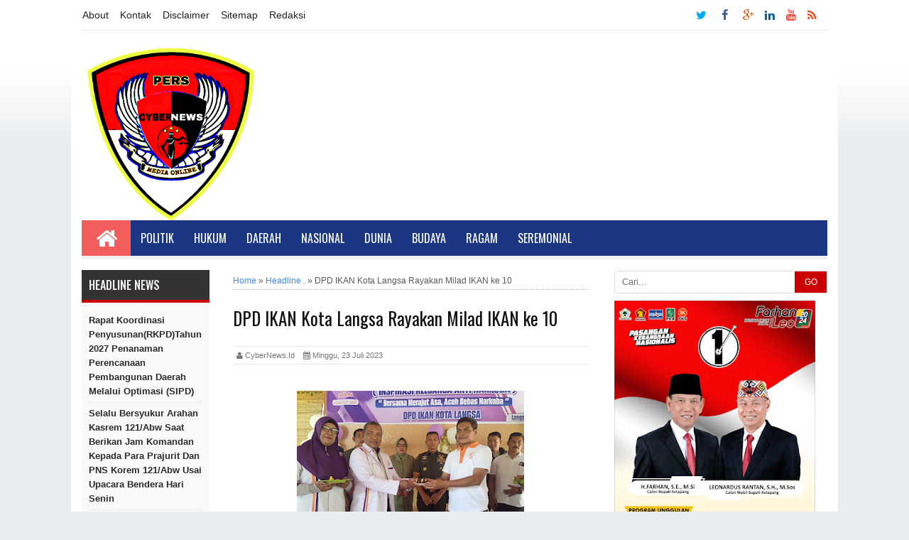

--- FILE ---
content_type: text/html; charset=UTF-8
request_url: https://www.cybernews.id/2023/07/sayur-segar-di-tangan-warga-binaan.html
body_size: 32759
content:
<!DOCTYPE html>
<HTML dir='ltr'>
<!--<head>-->
<script async='async' data-ad-client='ca-pub-6364297952731057' src='https://pagead2.googlesyndication.com/pagead/js/adsbygoogle.js'></script>
<meta charset='utf-8'/>
<meta content='width=device-width, initial-scale=1, maximum-scale=1' name='viewport'/>
<meta content='text/html; charset=UTF-8' http-equiv='Content-Type'/>
<meta content='blogger' name='generator'/>
<link href='https://www.cybernews.id/favicon.ico' rel='icon' type='image/x-icon'/>
<link href='https://www.cybernews.id/2023/07/sayur-segar-di-tangan-warga-binaan.html' rel='canonical'/>
<link href='https://www.cybernews.id/feeds/posts/default' rel='alternate' title='CyberNews.id - Atom' type='application/atom+xml'/>
<link href='https://www.cybernews.id/feeds/posts/default?alt=rss' rel='alternate' title='CyberNews.id - RSS' type='application/rss+xml'/>
<link href='http://www.blogger.com/feeds/7028778006198931137/posts/default' rel='alternate' title='CyberNews.id - Atom' type='application/atom+xml'/>
<link href='http://www.blogger.com/openid-server.g' rel='openid.server'/>
<link href='https://www.cybernews.id/' rel='openid.delegate'/>
<link href='https://blogger.googleusercontent.com/img/b/R29vZ2xl/AVvXsEjdTqx3nDviU-LcqtombCQCl0GZCrZrZdKOYs0WHm3K8v-B1Q54HRdR9iJNikRsHZFrz7WrkpSUf3cuMMy-hAOKllHGlKyxIZ07DO2fckVpW3ukcmXJyHihli45YmTEnU74O_kkWvj-NcubmUirF7batoBdN90xhNvRX2DC_-omcslne40tfBjy1ooctIvw/s72-c/IMG-20230724-WA0051.jpg' rel='image_src'/>
<meta content='Sayur Segar di Tangan Warga Binaan Pemasyarakatan: Panen Hidroponik sebagai Solusi Pemulihan Pasca Bebas menjalani pembinaan - CyberNews.id' name='description'/>
<!--[if IE]><script type="text/javascript" src="https://www.blogger.com/static/v1/jsbin/579771828-ieretrofit.js"></script> <![endif]-->
<!--[if IE]><script> (function() { var html5 = ("abbr,article,aside,audio,canvas,datalist,details," + "figure,footer,header,hgroup,mark,menu,meter,nav,output," + "progress,section,time,video").split(','); for (var i = 0; i < html5.length; i++) { document.createElement(html5[i]); } try { document.execCommand('BackgroundImageCache', false, true); } catch(e) {} })(); </script> <![endif]-->
<title>Sayur Segar di Tangan Warga Binaan Pemasyarakatan: Panen Hidroponik sebagai Solusi Pemulihan Pasca Bebas menjalani pembinaan | CyberNews.id</title>
<meta content='Sayur Segar di Tangan Warga Binaan Pemasyarakatan: Panen Hidroponik sebagai Solusi Pemulihan Pasca Bebas menjalani pembinaan' property='og:title'/>
<meta content='https://www.cybernews.id/2023/07/sayur-segar-di-tangan-warga-binaan.html' property='og:url'/>
<meta content='article' property='og:type'/>
<meta content='CyberNews.id' property='og:site_name'/>
<meta content='https://blogger.googleusercontent.com/img/b/R29vZ2xl/AVvXsEjdTqx3nDviU-LcqtombCQCl0GZCrZrZdKOYs0WHm3K8v-B1Q54HRdR9iJNikRsHZFrz7WrkpSUf3cuMMy-hAOKllHGlKyxIZ07DO2fckVpW3ukcmXJyHihli45YmTEnU74O_kkWvj-NcubmUirF7batoBdN90xhNvRX2DC_-omcslne40tfBjy1ooctIvw/s320/IMG-20230724-WA0051.jpg' property='og:image'/>
<meta content='1200' property='og:image:width'/>
<meta content='630' property='og:image:height'/>
<meta content='' name='og:description'/>
<meta content='app_id' property='fb:app_id'/>
<meta content='fb_admins' property='fb:admins'/>
<style type="text/css">
<!-- /*<style id='page-skin-1' type='text/css'><!--
body#layout .content-wrapper{width:970px;}
body#layout .header-wrapper{width:100%}
body#layout #header{float:left;width:30%;margin-top:35px;}
body#layout #header2{float:right;width:60%;margin-top:40px}
body#layout .main-wrapper{width:50%;float:left}
body#layout #sideleft-wrapper {width:20%;float:left}
body#layout #sidebar-wrapper{width:30%;float:right}
body#layout ul {display: none}
body#layout #footer-wrapper{width:100%}
body#layout #footer-wrapper .left{float:left;width:28%}
body#layout #footer-wrapper .center{float:left;width:28%}
body#layout #footer-wrapper .right{float:right;width:28%}
*/
--></style>
<style type='text/css'>
.feed-links {display:none !important;}
#footer-wrapper{background:#222 url(https://blogger.googleusercontent.com/img/b/R29vZ2xl/AVvXsEiNkro_6LLYkbNdsYD-CJU4pcz6OqE8R1KzY_wurz3Lot-Axumb8V3R9uAHdykHKK7lX2_mEdpG64NFArwsdBssKug5-lTibBV2QjlNoVA1xeL3idxYaCTGcCnFuOFrKNv7gr9rIcB9XDyw/s1600/footer.png); color:#eee;overflow:hidden;margin:0 auto;padding:20px 15px 0;color:#9c9c9c;width:100%;max-width: 1050px;border-top: 5px solid #888;font-family:'Poppins',Arial;font-size:12px}
#footer-wrapper .left{float:left;width:33%}
#footer-wrapper .center{float:left;width:33%}
#footer-wrapper .right{float:right;width:33%;margin-bottom:15px}
#footer-wrapper .left .widget,#footer-wrapper .center .widget{margin:0 15px 15px 0;clear:both}
#footer-wrapper .right .widget{margin:0 0 15px 0;clear:both}
#footer-wrapper ul{padding:0; margin:0; color:#eee}
#footer-wrapper ul li{margin:0 0 2px 15px;padding:0 0 5px 0}
#footer-wrapper a{color:#9c9c9c;}
#footer-wrapper h2 {color:#eee;margin:.5em 0; padding:0 0 5px 0;font-size:16px;line-height:1.3em}
@media screen and (max-width:768px){
#footer-wrapper {width:88%;padding-bottom:20px;}
#footer-wrapper .left{float:none;width:100%}
#footer-wrapper .center{float:none;width:100%}
#footer-wrapper .right{float:none;width:100%}
#footer-wrapper .left .widget,#footer-wrapper .center .widget{margin:0 0 15px;clear:both}
}
#slider{border-bottom:15px solid #fff;background:#808080;float:left;padding:0;margin:0 0 15px 0;position:relative;overflow:hidden;width:530px;height:225px}
.slider-main-outer{position:relative;height:100%;width:530px;z-index:3;overflow:hidden}
ul.slider-main-wapper li h3{z-index:10;position:absolute;top:-20px;left:0;height:100%;width:140px;background:#1F1C1B;opacity:0.7;filter:alpha(opacity = 70);padding:10px}
ul.slider-main-wapper li h3 p{color:#fff;font:12px Arial;line-height:16px;padding-top:10px;display:block;margin:0}
ul.slider-main-wapper li h3 a{color:#fff;font:17px Arial;font-weight:700;line-height:20px;margin:0}
ul.slider-main-wapper li .imgauto{width:530px;height:225px;overflow:hidden;margin:0;padding:0}
ul.slider-main-wapper{height:225px;width:530px;position:absolute;overflow:hidden;margin:0;padding:0}
ul.slider-main-wapper li{overflow:hidden;list-style:none;height:100%;width:530px;float:left;margin:0;padding:0}
.slider-opacity li{position:absolute;top:0;left:0;float:inherit}
ul.slider-main-wapper li img{list-style:none;width:530px;height:auto;padding:0}
ul.slider-navigator{top:0;position:absolute;width:100%;margin:0;padding:0}
ul.slider-navigator li{cursor:pointer;list-style:none;width:100%;overflow:hidden;margin:0;padding:0}
.slider-navigator-outer{position:absolute;right:0;top:0;z-index:10;height:auto;width:100px;overflow:hidden;color:#333}
.slider-navigator li div{background:#423836;height:100%;position:relative;margin:0;padding-right:5px;}
.slider-navigator li:hover div{background:#336CA6;opacity:0.7;filter:alpha(opacity = 70);}
.slider-navigator li img{border:#666 solid 1px;border-top:1px solid #000;border-left:1px solid #000;height:63px;width:88px;float:left;
margin:5px 5px 0;padding:0}
.slider-navigator li.active img{border:#000 solid 1px}
#navbar { height: 0px; visibility: hidden; display: none;}
#navbar-iframe{height:0;visibility:hidden;display:none}
body{background:#EAEDF0 url(https://blogger.googleusercontent.com/img/b/R29vZ2xl/AVvXsEgBzphYqkjduw3fGIrQ8NWA6RQFD1olgc6E4pc2qjDOOY6j4lDXrcdTdZwosO0Lp3GyoO9jYXDuJtQnEDKIyvjbDhmFolS_-d3EEqq2uiTHZHkL51ZbYKb91iob0BdYNN-7u3sUjoCIIzA/s1600/bgyahoostyleblog.png) repeat-x top left;color:#666;height:100%;font-family:Arial, sans-serif;font-size:13.5px;line-height:20px;text-decoration:none;margin:0;padding:0}
a,a:link,a:visited{color:#016FBA;text-decoration:none}
a:hover,a:active{text-decoration:none}
.content-wrapper{position:relative;width:1050px;margin:0 auto;border-left:15px solid #fff;border-right:15px solid #fff;background-color:#fff;}
.outer-wrapper{width:100%;margin:0 auto;padding:0}
.main-wrapper{background-color:#fff;width:530px;float:left;word-wrap:break-word;overflow:hidden;margin:0 18px}
.clr{clear:both;float:none}
h2{line-height:1.4em;text-transform:none;color:#333;margin:.5em 0 .25em}
.post{margin:0 auto;padding:0 15px;}
.post-thumbnail{float:left;margin:0;padding:0;}
.post h1,.post h1 a, .post h1 a:visited, .post h1 strong {display: block;text-decoration: none;color: #111;font-size: 25px;line-height: normal;font-family: Oswald;font-weight:400;}
.post-body{padding-top:10px;margin:1.0em 0 .75em;line-height:1.7em;color:#333}
.post blockquote{line-height:1.6em;color:#333;background:#eee;border-left:20px solid #ccc;margin:10px 10px 10px 20px;padding:10px 15px}
.post blockquote p{margin:.75em 0}
.post-body a {font-weight:bold;}
.post-body a:hover {text-decoration:underline}
h3.date-header, .postmeta{font-size:11px;font-family:Arial;text-transform:capitalize;font-weight:400;color:#777;line-height:1.3em;margin:10px 0;padding:5px;border-bottom:1px solid #e9e9e9;border-top:1px solid #e9e9e9}
.author a,.clock a,.comment a{color:#999;font-weight:bold;margin-right:10px}
.author a:hover,.clock a:hover,.comment a:hover{color:#b80103}
.updated{border-bottom:none}
.separator{float:none;max-width:100%; height: auto; width: auto;margin:0 auto -5px;text-align:center !important}
.separator img{max-width:100%; height: auto; width: auto;margin:0; padding:0;text-align:center !important}
#menutop {width:100%;margin:0 auto;height:40px;background:#fff;border-bottom:1px solid #e9e9e9;padding:1px;margin-bottom:15px;z-index:99999}
#menutop ul,#menutop li{margin:0;padding:0;list-style:none;}
#menutop ul {height:40px}
#menutop li {float:left;display:inline;position:relative;font-size:14px;font-weight:300;}
#menutop a {display:block;line-height:40px;padding:0 16px 0 0;text-decoration:none;color:#222;}
#menutop ul li:hover a{color:#c00;}
#menutop input{display:none;margin:0 0;padding:0 0;width:100%;height:40px;opacity:0;cursor:pointer}
#menutop label {font-size: 17px;font-weight: 700;display: none;width: auto;height: 40px;line-height: 40px;color:#999;}
#menutop label span {font-size:17px;position:fixed;left:20px;}
#menutop ul li ul{height:auto;overflow:hidden;position:absolute;z-index:99;color:#777}
#menutop ul li ul li a{color:#777;height:40px;line-height:40px;background:#f1f1f1;width:100%;}
#menutop ul.menux{visibility:hidden;opacity:0;height:auto;overflow:hidden;background:#fdfdfd;position:absolute;z-index:99;color:#777;box-shadow: 0px 2px 3px rgba(0,0,0,0.1);top:10px;transition:all 0.3s ease-in-out;}
#menutop li:hover > ul.menux{visibility:visible;opacity:1;top:40px;}
#menutop a.dutt{padding:0 27px 0 14px}
#menutop a.dutt::after{content:"\f0d7";font-family:FontAwesome;margin:0 auto;width:10px;height:10px;line-height:40px;position:absolute;top:0;right:10px;}
#menutop a.dutt:hover::after,#menutop ul li:hover a.dutt::after{content:"\f0d7";font-family:FontAwesome;margin:0 auto;width:10px;height:10px;line-height:40px;position:absolute;top:0;right:10px;}
#menutop ul.menux li a{background:#fdfdfd;color:#777;}
#menutop ul li ul li a:hover{background:#fcfcfc;color:#8493a0;}
#menutop li.facebook {padding:0 5px;}
#menutop li.linkedin,#menutop li.facebook,#menutop li.twitter,#menutop li.youtube,#menutop li.googleplus,#menutop li.rss {text-align:center;color:#fff;float:right;transition:all 0.2s ease-in-out;font-size:90%;}
#menutop li a.linkedin:hover,#menutop li a.facebook:hover,#menutop li a.twitter:hover,#menutop li a.youtube:hover,#menutop li a.googleplus:hover,#menutop li a.rss:hover{color:#8493a0;}
#menutop li.facebook .fa.fa-facebook {color:#3d5b99;transition:all 0.2s ease-in-out;}
#menutop li.twitter .fa.fa-twitter {color:#00aced;transition:all 0.2s ease-in-out;}
#menutop li.youtube .fa.fa-youtube {color:#e64a41;transition:all 0.2s ease-in-out;}
#menutop li.googleplus .fa.fa-google-plus {color:#e25714;transition:all 0.2s ease-in-out;}
#menutop li.rss .fa.fa-rss {color:#f84912;transition:all 0.2s ease-in-out;}
#menutop li.linkedin .fa.fa-linkedin {color:#135d95;transition:all 0.2s ease-in-out;}
#menutop li.linkedin:hover,#menutop li.facebook:hover,#menutop li.twitter:hover,#menutop li.youtube:hover,#menutop li.googleplus:hover,#menutop li.rss:hover{background:#fcfcfc;color:#444;}
#menutop li.facebook:hover .fa.fa-facebook,#menutop li.twitter:hover .fa.fa-twitter,#menutop li.youtube:hover .fa.fa-youtube,
#menutop li.googleplus:hover .fa.fa-google-plus, #menutop li.rss:hover .fa.fa-rss {color:#222;transition:all 0.2s ease-in-out;}
@media screen and (max-width:910px) {
#menutop li:hover > ul.menux{display:block;}
#menutop ul{border:none;border-bottom:1px solid #e6e6e6;}
#menutop {position:relative;border:none;border-bottom:1px solid #e9e9e9;}
#menutop ul{background:#fff;position:absolute;top:100%;right:0;left:0;z-index:3;height:auto;display:none;}
#menutop ul.menux{width:100%;position:static;border:none}
#menutop li{display:block;float:none;width:auto;text-align:left;border-bottom:1px solid #e9e9e9;}
#menutop li a{color:#666}
#menutop li a:hover{background:#f1f1f1;color:#444}
#menutop li:hover{background:#8493a0;color:#fff;}
#menutop a.dutt{font-weight: bold;}
#menutop li:hover > a.dutt,#menutop a.dutt:hover{background:#b1b1b1;color:#fff;}
#menutop input,#menutop label{display:inline-block;position:absolute;right:0;top:0;}
#menutop input:after,#menutop label:after {content:"\f0c9";font-family:FontAwesome;font-style:normal;font-weight:normal;text-decoration:none;font-size:23px;color:#2b2b2b;display:inline-block;position:absolute;right:1px;top:15%;line-height:30px;}
#menutop input{z-index:4;}
#menutop input:checked + label{color:#fff;font-weight:700}
#menutop input:checked ~ ul{display:block}
#menutop ul li:hover a{color:#444;}
#menutop ul li ul li a{width:100%;color:#666;}
#menutop ul li ul li a:hover{background:#8493a0;color:#fff;}
#menutop ul.menux a{background:#fff;color:#666;}
#menutop ul.menux a:hover{background:#8493a0;color:#fff;}
#menutop ul.menux li{background:#fff;color:#666;}
#menutop ul.menux li:hover{background:#8493a0;color:#fff;}
#menutop ul.menux li a{background:#fff;color:#666;}
#menutop ul.menux li a:hover{background:#f1f1f1;color:#8493a0;}
}
#menu-wrapper{background:#1b3682;height:50px;width:100%;position:relative;z-index:9999}
#menu1 a#pull {display:none;}
#menu1 {color:#fff;height:50px;margin-bottom:0;margin-bottom: 15px;border-bottom:5px solid #f0f0f0;width:100%;max-width:1050px;}
#menu1 ul,#menu1 li{margin:0;padding:0;list-style:none}
#menu1 ul{height:50px;background:#1b3682}
#menu1 li{float:left;display:inline;position:relative;font-family:'Oswald';font-size:14px;font-weight:400;text-transform:uppercase}
#menu1 li a{background:#1b3682;color:#fff}
#menu1 a{display:block;line-height:50px;padding:0 14px;text-transform:uppercase;color:#fff;transition:all .2s ease-in-out;font-size:16px}
#menu1 li:hover > a{background:#48d;color:#fff}
#menu1 li a:hover{color:#fff}
#menu1 li:last-child a{border-right:none}
#menu1 input{display:none;margin:0;padding:0;width:80px;height:50px;opacity:0;cursor:pointer}
#menu1 label{font-family:'Oswald';font-size:30px;font-weight:400;text-transform:capitalize;display:none;width:35px;height:51px;line-height:51px;text-align:center}
#menu1 label span{font-size:13px;position:absolute;left:35px}
#menu1 ul.menus{visibility:hidden;opacity:0;height:auto;overflow:hidden;width:166px;background:#3f354a;position:absolute;z-index:99;display:none;color:#fff;transition:all .3s ease-in-out}
#menu1 li > ul.menus{transition:all .3s linear}
#menu1 li:hover > ul.menus{visibility:visible;opacity:1;display:block;-moz-animation:fadeInUp .3s ease-in-out;-webkit-animation:fadeInUp .3s ease-in-out;animation:fadeInUp .3s ease-in-out;transition:all .3s linear}
#menu1 a.ai,#menu1 a.trigger2{padding:0 27px 0 14px;transition:all .3s linear}
#menu1 li:hover > a.ai,#menu1 a.ai:hover{background:#48d;color:#fff}
#menu1 li > a.ai::after{content:"";margin:0 auto;background:url(https://2.bp.blogspot.com/-mHVCs4K3A84/U9vKbpqhSmI/AAAAAAAAE5E/y7Dp7HzmenA/s1600/arrow.png) no-repeat;width:10px;height:10px;line-height:50px;position:absolute;top:20px;right:10px;transition:all .3s linear}
#menu1 li:hover > a.ai::after{content:"";margin:0 auto;background:url(//3.bp.blogspot.com/-ihlfaVl0yFM/U9vMSJa-tLI/AAAAAAAAE5Q/9SRXYxdvmmI/s1600/arrowhover.png) no-repeat;width:10px;height:10px;line-height:50px;position:absolute;top:20px;right:10px;transition:all .3s linear}
#menu1 ul.menus a{background:#3f354a;color:#fff;border-bottom:1px dotted #3a3144;transition:all .3s linear}
#menu1 ul.menus a:hover{background:#48d;color:#fff;transition:all .1s linear}
#menu1 ul.menus li{display:block;width:100%;font-family:'Oswald';font-size:13px;font-weight:400;text-transform:none}
#menu1 ul.menus li:hover{width:100%}
#menu1 ul.menus li:last-child{border-bottom:none}
#menu1 ul.menus li:first-child a{border-top:none}
#menu1 ul.menus li:last-child a{border-bottom:none}
#menu1 ul.menus li:hover a{background:#48d;color:#fff}
#menu1 .homers a{background:#f35d5c;color:#fff;padding-top: 5px;height: 45px;}
#menu1 .homers a:hover{background:#d95353;color:#fff}
#menu1 .homers1 a{box-shadow:inset 0 -4px 0 0 #f35d5c;color:#fff}
#menu1 .homers1 a:hover{box-shadow:inset 0 -54px 0 0 #f35d5c;color:#fff}
@media screen and (max-width:960px) {
#menu1{position:relative;background:#1b3682;color:#fff}
#menu1 ul{background:#1b3682;position:absolute;top:100%;right:0;left:0;z-index:5;height:auto;display:none}
#menu1 ul.menus{width:100%;position:static}
#menu1 li{display:block;width:100%;text-align:left}
#menu1 a{border:none;background:#111;}
#menu1 li a{color:#fff;background:#3f354a;}
#menu1 li a:hover{background:#f35d5c;color:#fff}
#menu1 li:hover{background:#f35d5c;color:#fff}
#menu1 li:hover > a.ai,#menu1 a.ai:hover{background:#f35d5c;color:#fff}
#menu1 li:hover > a,#menu1 li a:hover{background:#f35d5c;color:#fff;box-shadow:none;transition:.3s linear}
#menu1 ul.menus a{background:#3f354a;color:#fff;border-bottom:none}
#menu1 ul.menus a:hover{background:#f35d5c;color:#fff;border-left:none}
#menu1 ul.menus li{background:#3f354a;color:#fff;border-bottom:none}
#menu1 ul.menus li:hover{background:#f35d5c;color:#fff;border-left:none}
#menu1 ul.menus li a{background:#3f354a;color:#fff;border-bottom:none}
#menu1 ul.menus li a:hover{background:#f35d5c;color:#fff;border-left:none}
#menu1 input,#menu1 label{display:inline-block;position:absolute;right:0;top:0}
#menu1 input:after,#menu1 label:after{content: "\f03a";font-family: FontAwesome;font-style: normal;font-weight: normal;text-decoration: none;font-size: 20px;color: #fff;display: inline-block;position: absolute;right: 0;top: 10%;margin-right: 10px;line-height: 30px;}
#menu1 input{z-index:4}
#menu1 input:checked + label{color:#fff;font-weight:700}
#menu1 input:checked ~ ul{display:block}
#menu1 .homers a{background:transparent;color:#fff}
#menu1 .homers a:hover{background:#f35d5c;color:#fff}
#footer-widgetfix{width:100%;overflow:hidden}
#menu1 li:hover > a.ai::after{content:"";width:6px;height:6px;border:2px solid #fff;border-right-width:0;border-top-width:0;transform:rotate(320deg);-webkit-transform:rotate(320deg);-moz-transform:rotate(320deg);-o-transform:rotate(320deg);-ms-transform:rotate(320deg);position:absolute;top:19px;right:12px;transition:all .3s linear}
#menu1 a#pull {display:block;}
}
.cb7 {background:#F8F8F8;border:1px solid #E7E7E7;margin:25px 0;padding:0}
.cb1-wrapper,.cb2-wrapper,.cb3-wrapper,.cb4-wrapper,.cb5-wrapper, .cb6-wrapper {margin:0 auto !important;padding:0 !important;list-style:none;position:relative;overflow:hidden;border-bottom:1px solid #E7E7E7}
.cb1-wrapper br,.cb2-wrapper br,.cb3-wrapper br,.cb4-wrapper br,.cb5-wrapper br {margin:0 !important;padding:0 !important}
.cb-left {width:30%;float:left;color:#888;text-transform:capitalize;font-size:14px;margin:0;padding:10px 15px;font-weight:bold}
.cb-left h2 {color: #016FBA}
.cb-right {width:50%;float:right;text-align:left;list-style:none !important;margin:0;padding:10px 15px;position:relative;color:#888;border-left:1px solid #E7E7E7;font-size:13px}
.cb-right br {margin:0 !important;padding:0 !important}
.cb-right a {color:#324fe1 !important;list-style:none;font-weight:bold !important}
.cb-right a:visited {color:#324fe1 !important}
.cb6-wrapper {border-bottom:none}
.blog-pager,#blog-pager{text-align:center;padding:25px 10px 15px}
#blog-pager .home-link {display:none}
.current-pageleft,.current-pageright{font-size:14px;color:#A6B4BB;font-weight:bold}
#sideleft-wrapper {width:180px;float:left;overflow:hidden;margin:0 auto;padding:0;background: #f9f9f9;margin-bottom:15px}
#sideleft-wrapper img {width:100%;height:auto}
.sideleft-wrapper{width:180px;float:left;word-wrap:break-word;overflow:hidden;}
#sidebar-wrapper,.sidebar-wrapper{width:300px;float:right;word-wrap:break-word;overflow:hidden;}
#sidebar-wrapper h2, #sideleft-wrapper h2{color: #f1f1f1;font-size: 16px;font-weight: 500;margin: 0 auto 0px;padding: 10px 0 10px 10px;text-align: left;font-family: Oswald;border-bottom: 4px solid #c00;background: #333;text-transform: uppercase;}
.sidebar{color:#f9f9f9;line-height:1.3em;border-top:none;font:11px Arial}
.sidebar li{line-height:1.3em;margin:0;padding:5px 0 4px;border-top: solid 1px #fff;border-bottom: solid 1px #e0e0e0;}
.sidebar .widget{margin: 0 0 10px;padding:0;line-height: 1.2em;}
.sidebar .widget-content{margin:0 auto;padding:0}
.sidebar a:link,.sidebar a:visited{font:bold 12px Arial;text-decoration:none}
.sidebar li a:hover{color:#eb4938}
.sidebar ul{list-style:none;margin:0;padding:0}
.sidebar ul{list-style:none;padding:0;margin:0;}
#HTML9 .widget-content {background:#fff;text-align:center;border-radius:3px}
.sideleft{margin-bottom:20px}
.sideleft ul{list-style-type:none;margin:0;padding:10px}
.sideleft ul li {padding:5px 0 !important;margin:0; list-style: none; border-bottom: 1px dotted #e0e0e0; }
#Label1 li{padding:5px 0 !important;margin:0; list-style: none; border-bottom: 1px dotted #e0e0e0; }
.sideleft ul li:first-child  {  border-top:none;  }
.sideleft ul li a {font-size:13px; color: #2b2b2b !important;  display: block;font-weight:bold;padding:0 !important;margin:0 !important;text-transform:capitalize}
.sideleft a:hover {color: #b80103 !important;  text-decoration: none;}

.label-size{margin:3px;padding:2px 10px;text-transform:uppercase;border:solid 1px #C6C6C6;border-radius:3px;float:left;text-decoration:none;font-size:12px;color:#666}.label-size:hover{border:1px solid #6BB5FF;text-decoration:none;-moz-transition:all .5s ease-out;-o-transition:all .5s ease-out;-webkit-transition:all .5s ease-out;-ms-transition:all .5s ease-out;transition:all .5s ease-out;-moz-transform:rotate(7deg);-o-transform:rotate(7deg);-webkit-transform:rotate(7deg);-ms-transform:rotate(7deg);transform:rotate(7deg);filter:progid:DXImageTransform.Microsoft.Matrix(M11=0.9961946980917455,M12=-0.08715574274765817,M21=0.08715574274765817,M22=0.9961946980917455,sizingMethod='auto expand');zoom:1}.label-size a{text-transform:uppercase;float:left;text-decoration:none}.label-size a:hover{text-decoration:none}

#PopularPosts1 ul{list-style-type:none;margin:0;padding: 0}
#PopularPosts1 img{float:left;margin-right:10px;width:72px;height:75px;display: block;transition:all .3s ease-in-out}
#PopularPosts1 ul li {padding:8px 0 11px !important;margin:0; list-style: none; border-bottom: 1px solid #e9e9e9;font-size:11px;line-height: normal;}
#PopularPosts1 ul li:first-child  {  border-top:none;  }
#PopularPosts1 ul li:last-child  {  border-bottom:none;  }
#PopularPosts1 a:link, #PopularPosts1 a:visited, #PopularPosts1 a:active {font-size:13px; color: #2b2b2b !important;  display: block;font-weight:bold;padding:0 !important;margin:0 !important;line-height:1.4em}
#PopularPosts1 a:hover {color: #B80103 !important;  text-decoration: none;}
.PopularPosts h2{padding-right:.4em;padding-left:1em}
.popular-posts ul{padding-left:0;counter-reset:trackit}
.popular-posts ul li{border-bottom:1px solid #f0f0f0;list-style:none outside none!important;margin-left:0!important;overflow:hidden;padding:10px 0!important;transition:all 0.25s linear 0s;counter-increment:trackit}
.PopularPosts ul li:before{content:counters(trackit,".");padding:0 .1em 0 10px;font-size:20px;font-weight:bold;color:#F66;float:left;margin-right:10px}
.PopularPosts li:first-child{border-top:1px solid #f0f0f0}
.PopularPosts li:nth-child(odd){background:#f5f5f5}
.PopularPosts .item-thumbnail,.PopularPosts .item-snippet{display:none!important}
/* Hides Thumbnail and Snippet */
.PopularPosts a,.PopularPosts a:hover{color:#959595;font-size:.9rem}
#PopularPosts1 li{padding-right:1em!important;padding-left:1em!important}
.widget.PopularPosts{padding:1.2em 0em !important} 
#comments {line-height: 1.4em;margin: 15px 0;position: relative;background: #fff;padding: 15px 0;width: 100%;}
#comments h3 {font-size:15px;font-family:Oswald,Arial,Sans-Serif;text-transform:uppercase;font-weight:normal;color:#666;padding:0 0 15px}
.comment_avatar_wrap{width:42px;height:42px;text-align:center;margin-bottom:20px;}
#comments .avatar-image-container{float:left;margin:0 10px 0 0;width:42px;height:42px;max-width:42px;max-height:42px;padding:0;margin-bottom:10px}
#comments .avatar-image-container img{width:42px;height:42px;max-width:42px;max-height:42px;background:url(https://blogger.googleusercontent.com/img/b/R29vZ2xl/AVvXsEgqcEk1192EsxoLXmTN35cz6lyIBXhzNzogoUQLCL6xmB4_oPhiRpFd66ZhYXcHcxboe3T4nd1XY8zhqIMRV4kJojgeZEpDoCJ1KF0EFM6AIvb1i462gOocADhKzlxwa8fkzytsNg8SIeIy/s1600/anon.jpg) no-repeat}
.comment_name a{font-family:Oswald,Arial,Sans-serif;padding-bottom:10px;font-size:14px;text-decoration:none}
.comment_admin .comment_name{font-family:Oswald,Arial,Sans-serif;padding-bottom:10px;font-size:14px;text-decoration:none}
.comment_admin .comment_date{font-weight:normal;font-size:11px}
.comment_name{font-family:Oswald,Arial,Sans-serif;padding-bottom:10px;font-size:14px;font-weight:normal;position:relative}
.comment_service{margin-top:5px}
.comment_date{color:#555;float:right;font-size:11px;font-weight:normal}
.comment_date a{color:#555;float:right;font-size:11px;font-weight:normal}
.comment_date a:hover{color:#666;text-decoration:none}
.comment_body{position:relative;margin-top:-72px;margin-left:65px;background:#fafafc;padding:15px;color:#4e6377}
.comment_body:after{content:"";width:0;height:0;position:absolute;right:100%;top:12px;border-width:13px;border-style:solid;border-color:transparent #adb5b9 transparent transparent}
.comment_admin .comment_reply{background:#48d}
.comment_body p{line-height:1.5em;margin:5px 0 0 0;color:#3b4c5d;font-size:13px;word-wrap:break-word;padding-bottom:10px}
.comment_inner{padding:15px;margin:5px 0 5px 0;background-color:#fff}
.comment_child .comment_wrap{padding-left:5%}
.comment_reply{display:inline-block;margin-top:8px;margin-left:-5px;padding:1px 12px;color:#fff!important;text-align:center;text-decoration:none;border-radius:2px;background:#333;font:11px/18px sans-serif;transition:background-color 1s ease-out 0s}
.comment_reply:hover{text-decoration:none!important;;background:#627c96}
.unneeded-paging-control{display:none}
#comment-editor{width:100%!important;border-radius:4px;margin-bottom:10px}
.comment-form{max-width:100%!important}
.comment_form a{text-decoration:none;text-transform:uppercase;font-weight:bold;font-family:Arial,Helvetica,Garuda,sans-serif;font-size:15px}
.comment_form a:hover{text-decoration:underline}
.comment_reply_form{padding:0 0 0 70px}
.comment_reply_form .comment-form{width:99%}
img.comment_emo{margin:0;padding:0;vertical-align:middle}
.comment_emo_list{display:none;clear:both;width:100%}
.comment_emo_list .item{float:left;text-align:center;margin:10px 5px 0 0;height:40px;width:55px;color:#999}
.comment_emo_list span{display:block;font-weight:normal;font-size:11px;letter-spacing:1px}
.comment_youtube{max-width:100%!important;width:400px;height:225px;display:block;margin:auto}
.comment_img{max-width:100%!important}
.comment_header{width:50px}
#respond{overflow:hidden;padding-left:10px;clear:both}
.comment_avatar img{width:42px;height:42px;background:url(https://blogger.googleusercontent.com/img/b/R29vZ2xl/AVvXsEgqcEk1192EsxoLXmTN35cz6lyIBXhzNzogoUQLCL6xmB4_oPhiRpFd66ZhYXcHcxboe3T4nd1XY8zhqIMRV4kJojgeZEpDoCJ1KF0EFM6AIvb1i462gOocADhKzlxwa8fkzytsNg8SIeIy/s1600/anon.jpg) no-repeat}
.comment-delete img{float:right;margin-left:15px;margin-top:3px;width:13px;height: 12px;}
.comment_author_flag {display:none}
.comment_admin .comment_author_flag {display:inline;font-size:13px;font-weight:normal;padding:2px 6px;right:-23px;margin-top:-23px;color:#fff;border-radius:4px;text-transform:uppercase;position:absolute;width:36px;height:36px;}
iframe{border:none;overflow:hidden}
.deleted-comment{background:#db6161 url(https://blogger.googleusercontent.com/img/b/R29vZ2xl/AVvXsEgkTk_16r7YXdg04bHFTavw9EHo3mW5dywAIVxCsobTJOe5X1iZBDWNrOkEzqkxRH9r3X_q8VCEhzqbzjVx9IVcnyd8r9RDJorwTzLgYkUM7T0w2pXKPvqjQkAeld8y34O-doVn7CjrmHI/s1600/tempat-sampah.png) no-repeat 2% 50%;color:#efd4d4;line-height:22px;border:1px solid #c44d4d;padding:12px 15px 12px 45px;margin:5px 0;display:block}
.comment-form p{background:#54687c;padding:15px 15px 14px 15px;margin:5px 0 5px 0;color:#f4f4f4;font-size:13px;line-height:20px;border-radius:4px;position:relative}
div.comment_avatar img[src='http://img1.blogblog.com/img/openid16-rounded.gif'] {
content: url(https://blogger.googleusercontent.com/img/b/R29vZ2xl/AVvXsEhzBfFoJExm09Yi33rjoRLa0DafQNkcu9w2wCyVI7x3JW_nzF03iOmGQZtwQm-cKxB4TRk4Gup-lSoDNrb5XMwuUaHi_k-87ZDv_2-B_OZ6TFBhoSRNxdrJLG9GbpwKEgebbbgbZ7Dw2OA/s45-c/gravatar.png);
}
div:target .comment_inner{background:#fff;transition:all 15s ease-out;}
div:target .comment_child .comment_wrap .comment_inner{background:#404c5c;} 
iframe{border:none;overflow:hidden}
.post-snippet:before {content:attr(data-snippet);}
.share-box{padding:10px 0;position:relative;margin:10px 0 0}
a.more{background:#007eff;border:1px solid #0b6bce;font-size:16px;font-weight:bold;color:#fff;text-align:center;padding:2px 6px;margin-top:-4px}
a.more:hover{background:#0f6bc9;}
.breadcrumbs{padding:8px 0 5px 0;margin:0 15px;font-size:12px;color:#5B5B5B;border-bottom:1px dotted #bbb;line-height:normal;}
.breadcrumbs a:link, .breadcrumbs a:visited, .breadcrumbs a:active{color:#48d}
.breadcrumbs a:hover{color:#c00}

#related_posts{margin-top:15px}
#related_posts h4 {color:#FD4646;margin: 0px 0px 5px;font-size: 130%;font-family: 'Oswald',Arial;font-weight: 500;}
#related_img{margin:0;padding:0;}
#related_img:hover{background:0}
#related_img ul{list-style-type:none;margin:0;padding:0}
#related_img li{min-height:62px;border-bottom:1px solid #f1f1f1;list-style:none;margin:0 0 5px;padding:5px 0;}
#related_img li a{color:#2672a0;}
#related_img li a:hover{text-decoration:underline}
#related_img .news-title{display:block;font-weight:bold!important;margin-bottom:5px;font-size:15px;}
#related_img .news-text{display:block;text-align:left;font-weight:400;text-transform:none;color:#333;font-size:12px;line-height:16px}
#related_img img{float:left;margin-right:7px;padding:2px;width:60px;height:60px;max-width:100%;background:#fff}

#credit{background:#1b3682;text-align:center;font-size:12px;padding:15px 0;margin: 0px auto;color: #9c9c9c;width: 100%;max-width: 1080px;}
#credit a{color:#9c9c9c;text-decoration:none}
#credit a:hover{color:#ff6;text-decoration:none}
.tr-caption {text-align: center;font-style: italic;font-size: 12px;padding-bottom: 10px;}
@media screen and (max-width:1024px) {
#sideleft-wrapper{display:none}
.content-wrapper{width:968px}
nav li a {padding:0px 14px;}
.main-wrapper{width:627px}
}
@media screen and (max-width: 980px) {
.content-wrapper{width:920px}
nav li a {padding:0px 12px;}
.main-wrapper{width:579px}
}
@media screen and (max-width: 800px){
.content-wrapper{width:760px;}
.menubar-wrapper{text-align:center}
.page {width:100%}
nav li a {padding:0px 5px;}
.main-wrapper{width:440px;margin-left:0;margin-right:0}
#sidebar-wrapper{width:300px;padding:0}
.title-share{display:none}
#search-form-feed {display:none}
#slider {width:82%}
}
@media screen and (max-width: 768px){
.outer-wrapper{padding:0;margin:0 auto}
.content-wrapper{border:none;width:95%;}
.main-wrapper {width:99.7%;margin-bottom:15px;margin-left:0;margin-right:0}
#sidebar-wrapper,.sidebar-wrapper{width:100%;margin:0 auto}
.title-share{display:inline}
#slider {width:689px}
#credit{float:none;width:95%}}
@media screen and (max-width: 600px){#slider{width:538px;}}
@media screen and (max-width: 480px){
#title img,.post img{max-width:100%; height: auto; width: auto}
.title-share,.comment_date,.comment_admin .comment_author_flag{display:none}
#slider{width:100%}
}
@media screen and (max-width: 320px){
.menubar-wrapper{height:auto}
.current-pageleft,.current-pageright{font:11px Oswald}
#sidebar-wrapper,.sidebar-wrapper{width:100%;}
#sidebar-wrapper img{max-width:100%; height: auto; width: auto}
.cb-left {width:30%}
.cb-right {width:40%}
.breadcrumbs {line-height:30px}
#comment-editor {height:auto}
}
@media screen and (max-width: 240px){
.post{padding:10px}
#comments{margin-top:90px}
.related-post {text-align:center !important}
.related-post-style-3{text-align:center}
.cb-left {width:27%}
.cb-right {width:40%}
}
#ContactForm1,.comment-content a,.quickedit,#Attribution1,#navbar {visibility:hidden;display:none;}
.header-wrapper{max-width: 1050px;color: #333;min-height: 90px;overflow: hidden;position: relative;z-index: 999;margin: 0 auto;width: 100%;}
#header{max-width:350px;float:left;width:auto;overflow:hidden;z-index:999;min-width:300px;margin:0;padding:0}
#header-inner{margin:10px 0;padding-left:8px}
#header h1,#header p{font:34px Impact,Helvetica;line-height:30px;color:#333;text-shadow:1px 1px #fff,1px 1px #ccc,2px 2px #ddd,3px 3px #eee;padding-bottom:10px;margin:0}
#header h1 a,#header h1.title a:hover{color:#48b;text-decoration:none}
#header .description{color:#333;font:12px Helvetica;text-shadow:none}
#header img{border:0 none;background:none;width:auto;height:auto;margin:0 auto;float: left;}
#header2{float: right;width: 700px;margin: 0 0 5px;}
.header2 .widget{margin:0 auto;padding:5px 0}
@media screen and (max-width: 960px) {
#header{float:none;max-width:none;text-align:center;margin-top:10px}
#header-inner{margin-bottom:0}
#header h1,#header p{margin-right:0}
#header .description{margin:0}
}
@media screen and (max-width: 910px) {
#header{float:none;max-width:none;text-align:center;margin-top:10px}
#header-inner{margin-bottom:0}
#header h1,#header p{margin-right:0}
#header .description{margin:0}
#header2,#header2 img{text-align:center;width:100%}
}
@media screen and (max-width: 768px) {
.header-wrapper{margin-right:0;min-height:0;width:100%}
#header{text-align:center;width:100%;max-width:none}
#header-inner{margin:10px 0}
}
@media screen and (max-width:600px) {
#header img{max-width:100%;float:none;}
#header {margin-top: 0;}
}
@media screen and (max-width: 240px) {
.header-wrapper{margin-right:0;min-height:0;width:100%}
#header{text-align:center;width:100%;max-width:none}
#header-inner{margin:10px 0}
#header img{border:0 none;background:none;width:auto;height:auto;margin:0 auto}
}
</style>
<style>
.separator img {width:auto;max-width:100%;height: auto;margin:0;padding:0;text-align:center !important;}
@media screen and (max-width:480px) {
.separator img {width:100%;max-width:100%;min-width:100%;height:auto;margin: 0 15px 0 0;}
}
.halaman{padding:5px;background:#fafafc;margin:10px 0;width:100%}
.halaman-kiri{width:49%;float:left;margin:0;text-align:left;color:#666;transition:all .3s ease-out;}
.halaman-kanan{width:49%;float:right;margin:0;text-align:right;color:#666;transition:all .3s ease-out}
.pager-title-left a:hover,.pager-title-right a:hover {color:#48d!important;}
.halaman-kanan a:hover,.halaman-kiri a:hover{color:#c00!important;text-decoration:none}
.halaman-kiri a,.halaman-kanan a,.current-pageleft,.current-pageright{font-size:14px;font-family:Arial,sans-serif;font-weight:300;background:none;text-decoration:none}
.current-pageleft{padding:0 0 0 15px;}
.current-pageright{padding:0 15px 0 0;}
.halaman-kiri a,.halaman-kanan a{color:#555;}
.pager-title-left,.pager-title-right{font-family:'Oswald',Arial,sans-serif;font-size:14px;font-weight:500;text-transform:uppercase;transition:all .3s ease-out}
.isihalaman-kiri{margin:0}
.isihalaman-kanan{margin:1px 10px 10px}
#blog-pager-newer-link a{float:left;line-height:17px;padding:0 0 10px;color:#555;font-size:15px;font-weight:300;text-align:left;}
#blog-pager-older-link a{float:right;line-height:17px;color:#666;padding:0 0 10px;font-size:15px;font-weight:300;text-align:right;}
#blog-pager,.blog-pager {margin:0;padding:5px}
</style>
<script type='text/javascript'>
snippet_count = 140;
//<![CDATA[
function removeHtmlTag(strx,chop){
if(strx.indexOf("<")!=-1)
{
var snippet = strx.split("<");
for(var i=0;i<snippet.length;i++){
if(snippet[i].indexOf(">")!=-1){
snippet[i] = snippet[i].substring(snippet[i].indexOf(">")+1,snippet[i].length);
}
}
strx = snippet.join("");
}
chop = (chop < strx.length-1) ? chop : strx.length-2;
while(strx.charAt(chop-1)!=' ' && strx.indexOf(' ',chop)!=-1) chop++;
strx = strx.substring(0,chop-1);
return strx+'...';
}
function createSnippet(pID){
var div = document.getElementById(pID);
var summ = snippet_count;
var summary = '<div class="snippets">' + removeHtmlTag(div.innerHTML,summ) + '</div>';
div.innerHTML = summary;
}
//]]>
</script>
<script src='https://ajax.googleapis.com/ajax/libs/jquery/1.11.2/jquery.min.js' type='text/javascript'></script>
<script type='text/javascript'>
//<![CDATA[
jQuery.easing['jswing']=jQuery.easing['swing'];jQuery.extend(jQuery.easing,{def:'easeOutQuad',swing:function(x,t,b,c,d){return jQuery.easing[jQuery.easing.def](x,t,b,c,d);},easeInQuad:function(x,t,b,c,d){return c*(t/=d)*t+ b;},easeOutQuad:function(x,t,b,c,d){return-c*(t/=d)*(t-2)+ b;},easeInOutQuad:function(x,t,b,c,d){if((t/=d/2)<1)return c/2*t*t+ b;return-c/2*((--t)*(t-2)- 1)+ b;},easeInCubic:function(x,t,b,c,d){return c*(t/=d)*t*t+ b;},easeOutCubic:function(x,t,b,c,d){return c*((t=t/d-1)*t*t+ 1)+ b;},easeInOutCubic:function(x,t,b,c,d){if((t/=d/2)<1)return c/2*t*t*t+ b;return c/2*((t-=2)*t*t+ 2)+ b;},easeInQuart:function(x,t,b,c,d){return c*(t/=d)*t*t*t+ b;},easeOutQuart:function(x,t,b,c,d){return-c*((t=t/d-1)*t*t*t- 1)+ b;},easeInOutQuart:function(x,t,b,c,d){if((t/=d/2)<1)return c/2*t*t*t*t+ b;return-c/2*((t-=2)*t*t*t- 2)+ b;},easeInQuint:function(x,t,b,c,d){return c*(t/=d)*t*t*t*t+ b;},easeOutQuint:function(x,t,b,c,d){return c*((t=t/d-1)*t*t*t*t+ 1)+ b;},easeInOutQuint:function(x,t,b,c,d){if((t/=d/2)<1)return c/2*t*t*t*t*t+ b;return c/2*((t-=2)*t*t*t*t+ 2)+ b;},easeInSine:function(x,t,b,c,d){return-c*Math.cos(t/d*(Math.PI/2))+ c+ b;},easeOutSine:function(x,t,b,c,d){return c*Math.sin(t/d*(Math.PI/2))+ b;},easeInOutSine:function(x,t,b,c,d){return-c/2*(Math.cos(Math.PI*t/d)- 1)+ b;},easeInExpo:function(x,t,b,c,d){return(t==0)?b:c*Math.pow(2,10*(t/d- 1))+ b;},easeOutExpo:function(x,t,b,c,d){return(t==d)?b+c:c*(-Math.pow(2,-10*t/d)+ 1)+ b;},easeInOutExpo:function(x,t,b,c,d){if(t==0)return b;if(t==d)return b+c;if((t/=d/2)<1)return c/2*Math.pow(2,10*(t- 1))+ b;return c/2*(-Math.pow(2,-10*--t)+ 2)+ b;},easeInCirc:function(x,t,b,c,d){return-c*(Math.sqrt(1-(t/=d)*t)- 1)+ b;},easeOutCirc:function(x,t,b,c,d){return c*Math.sqrt(1-(t=t/d-1)*t)+ b;},easeInOutCirc:function(x,t,b,c,d){if((t/=d/2)<1)return-c/2*(Math.sqrt(1- t*t)- 1)+ b;return c/2*(Math.sqrt(1-(t-=2)*t)+ 1)+ b;},easeInElastic:function(x,t,b,c,d){var s=1.70158;var p=0;var a=c;if(t==0)return b;if((t/=d)==1)return b+c;if(!p)p=d*.3;if(a<Math.abs(c)){a=c;var s=p/4;}
else var s=p/(2*Math.PI)*Math.asin(c/a);return-(a*Math.pow(2,10*(t-=1))*Math.sin((t*d-s)*(2*Math.PI)/p))+ b;},easeOutElastic:function(x,t,b,c,d){var s=1.70158;var p=0;var a=c;if(t==0)return b;if((t/=d)==1)return b+c;if(!p)p=d*.3;if(a<Math.abs(c)){a=c;var s=p/4;}
else var s=p/(2*Math.PI)*Math.asin(c/a);return a*Math.pow(2,-10*t)*Math.sin((t*d-s)*(2*Math.PI)/p)+ c+ b;},easeInOutElastic:function(x,t,b,c,d){var s=1.70158;var p=0;var a=c;if(t==0)return b;if((t/=d/2)==2)return b+c;if(!p)p=d*(.3*1.5);if(a<Math.abs(c)){a=c;var s=p/4;}
else var s=p/(2*Math.PI)*Math.asin(c/a);if(t<1)return-.5*(a*Math.pow(2,10*(t-=1))*Math.sin((t*d-s)*(2*Math.PI)/p))+ b;return a*Math.pow(2,-10*(t-=1))*Math.sin((t*d-s)*(2*Math.PI)/p)*.5+ c+ b;},easeInBack:function(x,t,b,c,d,s){if(s==undefined)s=1.70158;return c*(t/=d)*t*((s+1)*t- s)+ b;},easeOutBack:function(x,t,b,c,d,s){if(s==undefined)s=1.70158;return c*((t=t/d-1)*t*((s+1)*t+ s)+ 1)+ b;},easeInOutBack:function(x,t,b,c,d,s){if(s==undefined)s=1.70158;if((t/=d/2)<1)return c/2*(t*t*(((s*=(1.525))+1)*t- s))+ b;return c/2*((t-=2)*t*(((s*=(1.525))+1)*t+ s)+ 2)+ b;},easeInBounce:function(x,t,b,c,d){return c- jQuery.easing.easeOutBounce(x,d-t,0,c,d)+ b;},easeOutBounce:function(x,t,b,c,d){if((t/=d)<(1/2.75)){return c*(7.5625*t*t)+ b;}else if(t<(2/2.75)){return c*(7.5625*(t-=(1.5/2.75))*t+.75)+ b;}else if(t<(2.5/2.75)){return c*(7.5625*(t-=(2.25/2.75))*t+.9375)+ b;}else{return c*(7.5625*(t-=(2.625/2.75))*t+.984375)+ b;}},easeInOutBounce:function(x,t,b,c,d){if(t<d/2)return jQuery.easing.easeInBounce(x,t*2,0,c,d)*.5+ b;return jQuery.easing.easeOutBounce(x,t*2-d,0,c,d)*.5+ c*.5+ b;}});
//]]>
</script>
<script type='text/javascript'>
//<![CDATA[

(function($) {

var types = ['DOMMouseScroll', 'mousewheel'];

$.event.special.mousewheel = {
setup: function() {
if ( this.addEventListener )
for ( var i=types.length; i; )
this.addEventListener( types[--i], handler, false );
else
this.onmousewheel = handler;
},

teardown: function() {
if ( this.removeEventListener )
for ( var i=types.length; i; )
this.removeEventListener( types[--i], handler, false );
else
this.onmousewheel = null;
}
};

$.fn.extend({
mousewheel: function(fn) {
return fn ? this.bind("mousewheel", fn) : this.trigger("mousewheel");
},

unmousewheel: function(fn) {
return this.unbind("mousewheel", fn);
}
});


function handler(event) {
var args = [].slice.call( arguments, 1 ), delta = 0, returnValue = true;

event = $.event.fix(event || window.event);
event.type = "mousewheel";

if ( event.wheelDelta ) delta = event.wheelDelta/120;
if ( event.detail ) delta = -event.detail/3;

// Add events and delta to the front of the arguments
args.unshift(event, delta);

return $.event.handle.apply(this, args);
}

})(jQuery);

/**
* @version $Id: $Revision
* @package jquery

* @subpackage lofslidernews
* @copyright Copyright (C) JAN 2010 LandOfCoder.com <@emai:landofcoder@gmail.com>. All rights reserved.
* @website http://landofcoder.com
* @license This plugin is dual-licensed under the GNU General Public License and the MIT License
*/
// JavaScript Document
(function($) {
$.fn.lofJSidernews = function( settings ) {
return this.each(function() {
// get instance of the lofSiderNew.
new $.lofSidernews( this, settings );
});
}
$.lofSidernews = function( obj, settings ){
this.settings = {
direction : '',
mainItemSelector : 'li',
navInnerSelector : 'ul',
navSelector : 'li' ,
navigatorEvent : 'click',
wapperSelector: '.slider-main-wapper',
interval : 4000,
auto : false, // whether to automatic play the slideshow
maxItemDisplay : 4,
startItem : 0,
navPosition : 'vertical',
navigatorHeight : 75,
navigatorWidth : 100,
duration : 600,
navItemsSelector : '.slider-navigator li',
navOuterSelector : '.slider-navigator-outer' ,
isPreloaded : true,
easing : 'easeOutBounce'
}
$.extend( this.settings, settings ||{} );
this.nextNo = null;
this.previousNo = null;
this.maxWidth = this.settings.mainWidth || 600;
this.wrapper = $( obj ).find( this.settings.wapperSelector );
this.slides = this.wrapper.find( this.settings.mainItemSelector );
if( !this.wrapper.length || !this.slides.length ) return ;
// set width of wapper
if( this.settings.maxItemDisplay > this.slides.length ){
this.settings.maxItemDisplay = this.slides.length;
}
this.currentNo = isNaN(this.settings.startItem)||this.settings.startItem > this.slides.length?0:this.settings.startItem;
this.navigatorOuter = $( obj ).find( this.settings.navOuterSelector );
this.navigatorItems = $( obj ).find( this.settings.navItemsSelector ) ;
this.navigatorInner = this.navigatorOuter.find( this.settings.navInnerSelector );

if( this.settings.navPosition == 'horizontal' ){
this.navigatorInner.width( this.slides.length * this.settings.navigatorWidth );
this.navigatorOuter.width( this.settings.maxItemDisplay * this.settings.navigatorWidth );
this.navigatorOuter.height( this.settings.navigatorHeight );

} else {
this.navigatorInner.height( this.slides.length * this.settings.navigatorHeight );

this.navigatorOuter.height( this.settings.maxItemDisplay * this.settings.navigatorHeight );
this.navigatorOuter.width( this.settings.navigatorWidth );
} 
this.navigratorStep = this.__getPositionMode( this.settings.navPosition ); 
this.directionMode = this.__getDirectionMode();


if( this.settings.direction == 'opacity') {
this.wrapper.addClass( 'slider-opacity' );
$(this.slides).css('opacity',0).eq(this.currentNo).css('opacity',1);
} else {
this.wrapper.css({'left':'-'+this.currentNo*this.maxSize+'px', 'width':( this.maxWidth ) * this.slides.length } );
}


if( this.settings.isPreloaded ) {
this.preLoadImage( this.onComplete );
} else {
this.onComplete();
}

}
$.lofSidernews.fn = $.lofSidernews.prototype;
$.lofSidernews.fn.extend = $.lofSidernews.extend = $.extend;

$.lofSidernews.fn.extend({

startUp:function( obj, wrapper ) {
seft = this;

this.navigatorItems.each( function(index, item ){
$(item).click( function(){
seft.jumping( index, true );
seft.setNavActive( index, item ); 
} );
$(item).css( {'height': seft.settings.navigatorHeight, 'width': seft.settings.navigatorWidth} );
})
this.registerWheelHandler( this.navigatorOuter, this );
this.setNavActive(this.currentNo );

if( this.settings.buttons && typeof (this.settings.buttons) == "object" ){
this.registerButtonsControl( 'click', this.settings.buttons, this );

}
if( this.settings.auto )
this.play( this.settings.interval,'next', true );

return this;
},
onComplete:function(){
setTimeout( function(){ $('.preload').fadeOut( 900 ); }, 400 ); this.startUp( );
},
preLoadImage:function( callback ){
var self = this;
var images = this.wrapper.find( 'img' );

var count = 0;
images.each( function(index,image){
if( !image.complete ){ 
image.onload =function(){
count++;
if( count >= images.length ){
self.onComplete();
}
}
image.onerror =function(){
count++;
if( count >= images.length ){
self.onComplete();
}
}
}else {
count++;
if( count >= images.length ){
self.onComplete();
}
}
} );
},
navivationAnimate:function( currentIndex ) {
if (currentIndex <= this.settings.startItem
|| currentIndex - this.settings.startItem >= this.settings.maxItemDisplay-1) {
this.settings.startItem = currentIndex - this.settings.maxItemDisplay+2;
if (this.settings.startItem < 0) this.settings.startItem = 0;
if (this.settings.startItem >this.slides.length-this.settings.maxItemDisplay) {
this.settings.startItem = this.slides.length-this.settings.maxItemDisplay;
}
} 
this.navigatorInner.stop().animate( eval('({'+this.navigratorStep[0]+':-'+this.settings.startItem*this.navigratorStep[1]+'})'),
{duration:500, easing:'easeInOutQuad'} );
},
setNavActive:function( index, item ){
if( (this.navigatorItems) ){
this.navigatorItems.removeClass( 'active' );
$(this.navigatorItems.get(index)).addClass( 'active' );
this.navivationAnimate( this.currentNo );
}
},
__getPositionMode:function( position ){
if( position == 'horizontal' ){
return ['left', this.settings.navigatorWidth];
}
return ['top', this.settings.navigatorHeight];
},
__getDirectionMode:function(){
switch( this.settings.direction ){
case 'opacity': this.maxSize=0; return ['opacity','opacity'];
default: this.maxSize=this.maxWidth; return ['left','width'];
}
},
registerWheelHandler:function( element, obj ){
element.bind('mousewheel', function(event, delta ) {
var dir = delta > 0 ? 'Up' : 'Down',
vel = Math.abs(delta);
if( delta > 0 ){
obj.previous( true );
} else {
obj.next( true );
}
return false;
});
},
registerButtonsControl:function( eventHandler, objects, self ){
for( var action in objects ){
switch (action.toString() ){
case 'next':
objects[action].click( function() { self.next( true) } );
break;
case 'previous':
objects[action].click( function() { self.previous( true) } );
break;
}
}
return this;
},
onProcessing:function( manual, start, end ){ 
this.previousNo = this.currentNo + (this.currentNo>0 ? -1 : this.slides.length-1);
this.nextNo = this.currentNo + (this.currentNo < this.slides.length-1 ? 1 : 1- this.slides.length); 
return this;
},
finishFx:function( manual ){
if( manual ) this.stop();
if( manual && this.settings.auto ){
this.play( this.settings.interval,'next', true );
} 
this.setNavActive( this.currentNo );
},
getObjectDirection:function( start, end ){
return eval("({'"+this.directionMode[0]+"':-"+(this.currentNo*start)+"})");
},
fxStart:function( index, obj, currentObj ){
if( this.settings.direction == 'opacity' ) {
$(this.slides).stop().animate({opacity:0}, {duration: this.settings.duration, easing:this.settings.easing} );
$(this.slides).eq(index).stop().animate( {opacity:1}, {duration: this.settings.duration, easing:this.settings.easing} );
}else {
this.wrapper.stop().animate( obj, {duration: this.settings.duration, easing:this.settings.easing} );
}
return this;
},
jumping:function( no, manual ){
this.stop();
if( this.currentNo == no ) return; 
var obj = eval("({'"+this.directionMode[0]+"':-"+(this.maxSize*no)+"})");
this.onProcessing( null, manual, 0, this.maxSize )
.fxStart( no, obj, this )
.finishFx( manual );
this.currentNo = no;
},
next:function( manual , item){

this.currentNo += (this.currentNo < this.slides.length-1) ? 1 : (1 - this.slides.length);
this.onProcessing( item, manual, 0, this.maxSize )
.fxStart( this.currentNo, this.getObjectDirection(this.maxSize ), this )
.finishFx( manual );
},
previous:function( manual, item ){
this.currentNo += this.currentNo > 0 ? -1 : this.slides.length - 1;
this.onProcessing( item, manual )
.fxStart( this.currentNo, this.getObjectDirection(this.maxSize ), this )
.finishFx( manual ); 
},
play:function( delay, direction, wait ){
this.stop();
if(!wait){ this[direction](false); }
var self = this;
this.isRun = setTimeout(function() { self[direction](true); }, delay);
},
stop:function(){
if (this.isRun == null) return;
clearTimeout(this.isRun);
this.isRun = null;
}
})
})(jQuery)

//]]>
</script>
<script type='text/javascript'>
//<![CDATA[
imgr=new Array();
imgr[0]="https://blogger.googleusercontent.com/img/b/R29vZ2xl/AVvXsEiYc0mKnjQtZZ6LeMBHki0pim9CiSZ6Q4DhkRL2cO36kGDWqIz9PQQ9m7DYBTwADnOuXdADMWsz5jVsgwzRCvRDtyhmUDlxspfIHMjNnkZ_niYu2CxX85muFUiclEzRqAxPzVq2AUgbf-0/s1600/no+image.jpg";
showRandomImg=true;
aBold=true;
summaryPost=150;
summaryPost1=20;
summaryTitle=15;
numposts=6;
numposts1=6;
numposts2=3;
numposts3=6;
numposts4=5;
numposts5=12;
function removeHtmlTag(strx,chop){var s=strx.split("<");for(var i=0;i<s.length;i++){if(s[i].indexOf(">")!=-1){s[i]=s[i].substring(s[i].indexOf(">")+1,s[i].length)}}s=s.join("");s=s.substring(0,chop-1);return s}
function showrecentposts2(json){
j=(showRandomImg)?Math.floor((imgr.length+1)*Math.random()):0;
img=new Array();
if(numposts1<=json.feed.entry.length){maxpost=numposts4}else{maxpost=json.feed.entry.length}for(var i=0;
i<maxpost;i++){var entry=json.feed.entry[i];
var posttitle=entry.title.$t;
var pcm;
var posturl;
if(i==json.feed.entry.length)break;
for(var k=0;k<entry.link.length;k++){if(entry.link[k].rel=='alternate'){posturl=entry.link[k].href;
break}
}
for(var k=0;
k<entry.link.length;
k++){if(entry.link[k].rel=='replies'&&entry.link[k].type=='text/html'){pcm=entry.link[k].title.split(" ")[0];
break}}
if("content"in entry){var postcontent=entry.content.$t}
else
if("summary"in entry){var postcontent=entry.summary.$t}else var postcontent="";
postdate=entry.published.$t;
if(j>imgr.length-1)j=0;img[i]="";
s=postcontent;
a=s.indexOf("<img");
b=s.indexOf("src=\"",a);
c=s.indexOf("\"",b+5);
d=s.substr(b+5,c-b-5);
if((a!=-1)&&(b!=-1)&&(c!=-1)&&(d!="")){if(i==0){img[i]='<img width="295" height="180" class="alignone" src="'+d+'"/>'}else{img[i]='<img class="alignright" height="70" src="'+d+'" width="70"/>'}}var month=[1,2,3,4,5,6,7,8,9,10,11,12];var month2=["Jan","Feb","Mar","Apr","May","Jun","Jul","Aug","Sep","Oct","Nov","Dec"];
var day=postdate.split("-")[2].substring(0,2);
var m=postdate.split("-")[1];
var y=postdate.split("-")[0];
for(var u2=0;u2<month.length;
u2++){if(parseInt(m)==month[u2]){m=month2[u2];
break}}var daystr=day+' '+m+' '+y;
if(i==0){var trtd='<div class="mastoras_wide left"><div class="thumb"><a href="'+posturl+'">'+img[i]+'</a></div><div class="featuredPost lastPost"><h2 class="postTitle"><a href="'+posturl+'">'+posttitle+'</a></h2> <p>'+removeHtmlTag(postcontent,summaryPost)+'...</p><div class="clear"></div><span class="featuredPostMeta"><a href="'+posturl+'"></a></span></div></div><div class="mastoras_narrow right">';
document.write(trtd)}if((i>0)&&(i<maxpost)){var trtd='<div class="mastoras_narrow"><div class="thumb"><a href="'+posturl+'">'+img[i]+'</a></div><div class="featuredTitle"><a href="'+posturl+'">'+posttitle+'</a></div>'+removeHtmlTag(postcontent,summaryPost1)+'...<div class="clear"></div></div>';
document.write(trtd)}j++}document.write('</div>')}
function showrecentposts(json) {
j = (showRandomImg) ? Math.floor((imgr.length+1)*Math.random()) : 0;
img = new Array();

for (var i = 0; i < numposts; i++) {
var entry = json.feed.entry[i];
var posttitle = entry.title.$t;
var pcm;
var posturl;
if (i == json.feed.entry.length) break;
for (var k = 0; k < entry.link.length; k++) {
if (entry.link[k].rel == 'alternate') {
posturl = entry.link[k].href;
break;
}
}

for (var k = 0; k < entry.link.length; k++) {
if (entry.link[k].rel == 'replies' && entry.link[k].type == 'text/html') {
pcm = entry.link[k].title.split(" ")[0];
break;
}
}

if ("content" in entry) {
var postcontent = entry.content.$t;}
else
if ("summary" in entry) {
var postcontent = entry.summary.$t;}
else var postcontent = "";

postdate = entry.published.$t;

if(j>imgr.length-1) j=0;
img[i] = imgr[j];

s = postcontent ; a = s.indexOf("<img"); b = s.indexOf("src=\"",a); c = s.indexOf("\"",b+5); d = s.substr(b+5,c-b-5);

if((a!=-1)&&(b!=-1)&&(c!=-1)&&(d!="")) img[i] = d;

//cmtext = (text != 'no') ? '<i><font color="'+acolor+'">('+pcm+' '+text+')</font></i>' : '';


var month = [1,2,3,4,5,6,7,8,9,10,11,12];
var month2 = ["Jan","Feb","Mar","Apr","May","Jun","Jul","Aug","Sep","Oct","Nov","Dec"];

var day = postdate.split("-")[2].substring(0,2);
var m = postdate.split("-")[1];
var y = postdate.split("-")[0];

for(var u2=0;u2<month.length;u2++){
if(parseInt(m)==month[u2]) {
m = month2[u2] ; break;
}
}

var daystr = day+ ' ' + m + ' ' + y ;

var trtd = '<li style="position:relative;"><div class="imgauto"><a href="'+posturl+'"><img src="'+img[i]+'"/></a></div><h3><a href="'+posturl+'">'+posttitle+'</a><p>'+removeHtmlTag(postcontent,summaryPost)+'... </p></h3></li>'; 
document.write(trtd); 

j++;
}

}


function showrecentposts1(json) {
j = (showRandomImg) ? Math.floor((imgr.length+1)*Math.random()) : 0;
img = new Array();

for (var i = 0; i < numposts; i++) {
var entry = json.feed.entry[i];
var posttitle = entry.title.$t;
var pcm;
var posturl;
if (i == json.feed.entry.length) break;
for (var k = 0; k < entry.link.length; k++) {
if (entry.link[k].rel == 'alternate') {
posturl = entry.link[k].href;
break;
}
}

for (var k = 0; k < entry.link.length; k++) {
if (entry.link[k].rel == 'replies' && entry.link[k].type == 'text/html') {
pcm = entry.link[k].title.split(" ")[0];
break;
}
}

if ("content" in entry) {
var postcontent = entry.content.$t;}
else
if ("summary" in entry) {
var postcontent = entry.summary.$t;}
else var postcontent = "";

postdate = entry.published.$t;

if(j>imgr.length-1) j=0;
img[i] = imgr[j];

s = postcontent ; a = s.indexOf("<img"); b = s.indexOf("src=\"",a); c = s.indexOf("\"",b+5); d = s.substr(b+5,c-b-5);

if((a!=-1)&&(b!=-1)&&(c!=-1)&&(d!="")) img[i] = d;

//cmtext = (text != 'no') ? '<i><font color="'+acolor+'">('+pcm+' '+text+')</font></i>' : '';


var month = [1,2,3,4,5,6,7,8,9,10,11,12];
var month2 = ["Jan","Feb","Mar","Apr","May","Jun","Jul","Aug","Sep","Oct","Nov","Dec"];

var day = postdate.split("-")[2].substring(0,2);
var m = postdate.split("-")[1];
var y = postdate.split("-")[0];

for(var u2=0;u2<month.length;u2++){
if(parseInt(m)==month[u2]) {
m = month2[u2] ; break;
}
}

var daystr = day+ ' ' + m + ' ' + y ;

var trtd = '<li><div><img class="alignnone" src="'+img[i]+'"/></div></li>'; 
document.write(trtd); 

j++;
}

}
function showrecentposts4(json) {
j = (showRandomImg) ? Math.floor((imgr.length+1)*Math.random()) : 0;
img = new Array();

for (var i = 0; i < numposts; i++) {
var entry = json.feed.entry[i];
var posttitle = entry.title.$t;
var pcm;
var posturl;
if (i == json.feed.entry.length) break;
for (var k = 0; k < entry.link.length; k++) {
if (entry.link[k].rel == 'alternate') {
posturl = entry.link[k].href;
break;
}
}

for (var k = 0; k < entry.link.length; k++) {
if (entry.link[k].rel == 'replies' && entry.link[k].type == 'text/html') {
pcm = entry.link[k].title.split(" ")[0];
break;
}
}

if ("content" in entry) {
var postcontent = entry.content.$t;}
else
if ("summary" in entry) {
var postcontent = entry.summary.$t;}
else var postcontent = "";

postdate = entry.published.$t;

if(j>imgr.length-1) j=0;
img[i] = imgr[j];

s = postcontent ; a = s.indexOf("<img"); b = s.indexOf("src=\"",a); c = s.indexOf("\"",b+5); d = s.substr(b+5,c-b-5);

if((a!=-1)&&(b!=-1)&&(c!=-1)&&(d!="")) img[i] = d;

//cmtext = (text != 'no') ? '<i><font color="'+acolor+'">('+pcm+' '+text+')</font></i>' : '';


var month = [1,2,3,4,5,6,7,8,9,10,11,12];
var month2 = ["January","February","March","April","May","June","July","August","September","October","November","December"];

var day = postdate.split("-")[2].substring(0,2);
var m = postdate.split("-")[1];
var y = postdate.split("-")[0];

for(var u2=0;u2<month.length;u2++){
if(parseInt(m)==month[u2]) {
m = month2[u2] ; break;
}
}

var daystr = m+ ' ' + day + ' ' + y ;

var trtd = '<a href="'+posturl+'"><span>&#187; </span>'+posttitle+'</a>'; 
document.write(trtd); 

j++;
}

}

function showrecentposts7(json) {
j = (showRandomImg) ? Math.floor((imgr.length+1)*Math.random()) : 0;
img = new Array();

for (var i = 0; i < numposts3; i++) {
var entry = json.feed.entry[i];
var posttitle = entry.title.$t;
var pcm;
var posturl;
if (i == json.feed.entry.length) break;
for (var k = 0; k < entry.link.length; k++) {
if (entry.link[k].rel == 'alternate') {
posturl = entry.link[k].href;
break;
}
}

for (var k = 0; k < entry.link.length; k++) {
if (entry.link[k].rel == 'replies' && entry.link[k].type == 'text/html') {
pcm = entry.link[k].title.split(" ")[0];
break;
}
}

if ("content" in entry) {
var postcontent = entry.content.$t;}
else
if ("summary" in entry) {
var postcontent = entry.summary.$t;}
else var postcontent = "";

postdate = entry.published.$t;

if(j>imgr.length-1) j=0;
img[i] = imgr[j];

s = postcontent ; a = s.indexOf("<img"); b = s.indexOf("src=\"",a); c = s.indexOf("\"",b+5); d = s.substr(b+5,c-b-5);

if((a!=-1)&&(b!=-1)&&(c!=-1)&&(d!="")) img[i] = d;

//cmtext = (text != 'no') ? '<i><font color="'+acolor+'">('+pcm+' '+text+')</font></i>' : '';


var month = [1,2,3,4,5,6,7,8,9,10,11,12];
var month2 = ["Jan","Feb","Mar","Apr","May","Jun","Jul","Aug","Sep","Oct","Nov","Dec"];

var day = postdate.split("-")[2].substring(0,2);
var m = postdate.split("-")[1];
var y = postdate.split("-")[0];

for(var u2=0;u2<month.length;u2++){
if(parseInt(m)==month[u2]) {
m = month2[u2] ; break;
}
}

var daystr = day+ ' ' + m + ' ' + y ;

var trtd = '<li><a title=" '+posttitle+' " href="'+posturl+'"><img width="90" height="70" title=" '+posttitle+' " class=" " src="'+img[i]+'"/></a></li>'; 
document.write(trtd); 

j++;
}

}

//]]>
</script>
<script type='text/javascript'>
//<![CDATA[
function loadCSS(e, t, n) { "use strict"; var i = window.document.createElement("link"); var o = t || window.document.getElementsByTagName("script")[0]; i.rel = "stylesheet"; i.href = e; i.media = "only x"; o.parentNode.insertBefore(i, o); setTimeout(function () { i.media = n || "all" }) }
loadCSS("https://fonts.googleapis.com/css?family=Poppins");
loadCSS("https://fonts.googleapis.com/css?family=Oswald:300,400,500");
loadCSS("//netdna.bootstrapcdn.com/font-awesome/4.3.0/css/font-awesome.min.css");
//]]>
</script>
<script type='text/javascript'>/*<![CDATA[*/var relnum=0;var relmaxposts=5;var numchars=135;var morelink=" ";function saringtags(r,l){for(var e=r.split("<"),n=0;n<e.length;n++)-1!=e[n].indexOf(">")&&(e[n]=e[n].substring(e[n].indexOf(">")+1,e[n].length));return e=e.join(""),e=e.substring(0,l-1)}function relpostimgthum(r){for(var l=0;l<r.feed.entry.length;l++){var e=r.feed.entry[l];reljudul[relnum]=e.title.$t,postcontent="","content"in e?postcontent=e.content.$t:"summary"in e&&(postcontent=e.summary.$t),relcuplikan[relnum]=saringtags(postcontent,numchars),postimg="media$thumbnail"in e?e.media$thumbnail.url:"https://blogger.googleusercontent.com/img/b/R29vZ2xl/AVvXsEgDAwlZJaWm9QW0g3RUuodz6cOLgCulu5GauCEGbOCyArE2xAoAy6kvbRX-hYlg31ecMiFNEZ6RaJSV_fDvCbmgpfReWrZlfTffFh-3CHmUQ70D65IZ8WGkU1uCTdMdEKXNcPjtCEw1orRC/d/noimagethumb.gif",relgambar[relnum]=postimg;for(var n=0;n<e.link.length;n++)if("alternate"==e.link[n].rel){relurls[relnum]=e.link[n].href;break}relnum++}}function contains(r,l){for(var e=0;e<r.length;e++)if(r[e]==l)return!0;return!1}function relatpost(){for(var r=new Array(0),l=new Array(0),e=new Array(0),n=new Array(0),t=0;t<relurls.length;t++)contains(r,relurls[t])||(r.length+=1,r[r.length-1]=relurls[t],l.length+=1,l[l.length-1]=reljudul[t],e.length+=1,e[e.length-1]=relcuplikan[t],n.length+=1,n[n.length-1]=relgambar[t]);reljudul=l,relurls=r,relcuplikan=e,relgambar=n;for(var t=0;t<reljudul.length;t++){var a=Math.floor((reljudul.length-1)*Math.random()),u=reljudul[t],s=relurls[t],i=relcuplikan[t],o=relgambar[t];reljudul[t]=reljudul[a],relurls[t]=relurls[a],relcuplikan[t]=relcuplikan[a],relgambar[t]=relgambar[a],reljudul[a]=u,relurls[a]=s,relcuplikan[a]=i,relgambar[a]=o}for(var g,m=0,h=Math.floor((reljudul.length-1)*Math.random()),c=h,d=document.URL;m<relmaxposts&&(relurls[h]==d||(g="<li class='news-title clearfix'>",g+="<a href='"+relurls[h]+"' rel='nofollow' target='_top' title='"+reljudul[h]+"'><img src='"+relgambar[h]+"' /></a>",g+="<a href='"+relurls[h]+"' target='_top'>"+reljudul[h]+"</a>",g+="<span class='news-text'>"+relcuplikan[h]+" ... <a href='"+relurls[h]+"' target='_top'>"+morelink+"</a><span class='news-text'>",g+="</li>",document.write(g),m++,m!=relmaxposts))&&(h<reljudul.length-1?h++:h=0,h!=c););}var reljudul=new Array,relurls=new Array,relcuplikan=new Array,relgambar=new Array;/*]]>*/</script>
<script type='text/javascript'>
 //<![CDATA[
function recentpostslist(json) {
 document.write('<ul>');
 for (var i = 0; i < json.feed.entry.length; i++)
 {
    for (var j = 0; j < json.feed.entry[i].link.length; j++) {
      if (json.feed.entry[i].link[j].rel == 'alternate') {
        break;
      }
    }
var entryUrl = "'" + json.feed.entry[i].link[j].href + "'";//bs
var entryTitle = json.feed.entry[i].title.$t;
var item = "<li>" + "<a href="+ entryUrl + '" target="_top">' + entryTitle + "</a> </li>";
 document.write(item);
 }
 document.write('</ul>');
 }
//]]>
</script>
<!--</head>-->
</head><!--<head>
<link href='https://www.blogger.com/static/v1/widgets/2944754296-widget_css_bundle.css' rel='stylesheet' type='text/css'/>
<link href='https://www.blogger.com/dyn-css/authorization.css?targetBlogID=7028778006198931137&amp;zx=1642de7f-6d5b-4354-8cf6-c5c203b703f7' media='none' onload='if(media!=&#39;all&#39;)media=&#39;all&#39;' rel='stylesheet'/><noscript><link href='https://www.blogger.com/dyn-css/authorization.css?targetBlogID=7028778006198931137&amp;zx=1642de7f-6d5b-4354-8cf6-c5c203b703f7' rel='stylesheet'/></noscript>
<meta name='google-adsense-platform-account' content='ca-host-pub-1556223355139109'/>
<meta name='google-adsense-platform-domain' content='blogspot.com'/>

</head>-->
	<body class='index' itemscope='' itemtype='http://schema.org/WebPage'>
<div class='content-wrapper'>
<nav id='menutop'>
<input type='checkbox'/><label></label>
<ul>
<li><a href='/p/about.html' title='Tentang'>About</a></li>
<li><a href='/p/kontak.html' title='Kontak'>Kontak</a></li>
<li><a href='/p/disclaimer.html' title='Disclaimer'>Disclaimer</a></li>
<li><a href='/p/sitemap.html' title='Daftar Isi Blog'>Sitemap</a></li>
<li><a href='/p/redaksi.html' title='Redaksi'>Redaksi</a></li>
<li class='rss'><a href='https://feedburner.google.com/' rel='nofollow' target='_blank'><i class='fa fa-rss fa-lg'></i><span class='inv'></span></a></li>
<li class='youtube'><a href='https://www.youtube.com/' rel='nofollow' target='_blank'><i class='fa fa-youtube fa-lg'></i><span class='inv'></span></a></li>
<li class='linkedin'><a href='https://www.linkedin.com/' rel='nofollow' target='_blank'><i class='fa fa-linkedin fa-lg'></i><span class='inv'></span></a></li>
<li class='googleplus'><a href='https://plus.google.com/' rel='nofollow' target='_blank'><i class='fa fa-google-plus fa-lg'></i><span class='inv'></span></a></li>
<li class='facebook'><a href='https://facebook.com/' rel='nofollow' target='_blank'><i class='fa fa-facebook fa-lg'></i><span class='inv'></span></a></li>
<li class='twitter'><a href='https://twitter.com/' rel='nofollow' target='_blank'><i class='fa fa-twitter fa-lg'></i><span class='inv'></span></a></li>
</ul>
</nav>
<div class='clear'></div>
<div class='header-wrapper' itemscope='itemscope' itemtype='http://schema.org/WPHeader'>
<div class='header section' id='header'><div class='widget Header' data-version='1' id='Header1'>
<div id='header-inner'>
<a href='https://www.cybernews.id/' style='display: block'>
<img alt='CyberNews.id' id='Header1_headerimg' src='https://blogger.googleusercontent.com/img/b/R29vZ2xl/AVvXsEhnsKiRh2GUPKUiY6Dsk1VTKZxt1s45C9OJMCIwvbK2SMAS6l2fz9bepmAdaZ-8nWBuT4YhhX6vPOomQGUnazfw84o6p5DlgXPPrYfoSCBWB-GbYekowaV4A2Fvoc4UMCdBAZmzjoCviKA/s242/PicsArt_05-04-02.08.13.png' style='display: block'/>
</a>
</div>
</div></div>
<div class='header no-items section' id='header2'></div>
</div><!-- /header-wrapper -->
<div class='clear'></div>
<nav id='menu1' itemscope='itemscope' itemtype='http://schema.org/SiteNavigationElement' role='navigation'>
<input type='checkbox'/><label><span></span></label>
<ul>
<li class='homers'><a href='/'><i class='fa fa-home fa-2x fa-fw'></i></a></li>
<li><a href='/search/label/Politik?&max-results=7'>Politik</a></li>
<li><a href='/search/label/Hukum?&max-results=7'>Hukum</a></li>
<li><a href='/search/label/Daerah?&max-results=7'>Daerah</a></li>
<li><a href='/search/label/Nasional?&max-results=7'>Nasional</a></li>
<li><a href='/search/label/Dunia?&max-results=7'>Dunia</a></li>
<li><a href='/search/label/Budaya?&max-results=7'>Budaya</a></li>
<li><a href='/search/label/Ragam?&max-results=7'>Ragam</a></li>
<li><a href='/search/label/Seremonial?&max-results=7'>Seremonial</a></li>
</ul><a href='#' id='pull' style='font-family:Arial;font-size: 18px;'>MENU</a>
</nav>
<div class='clear'></div>
<div style='clear:both;'></div>
<div class='outer-wrapper' itemscope='itemscope' itemtype='http://schema.org/Blog' role='main'>
<div id='sideleft-wrapper' itemscope='' itemtype='http://schema.org/WPSideBar'>
<div class='sideleft-wrapper'>
<div class='sideleft section' id='sideleft'><div class='widget HTML' data-version='1' id='HTML4'>
<h2 class='title'>HEADLINE NEWS</h2>
<div class='widget-content'>
<script src="/feeds/posts/summary?max-results=5&alt=json-in-script&callback=recentpostslist"></script>
</div>
</div><div class='widget Label' data-version='1' id='Label1'>
<h2>Kategori</h2>
<div class='widget-content list-label-widget-content'>
<ul>
<li>
<a dir='ltr' href='https://www.cybernews.id/search/label/Headline%20.'>Headline .</a>
</li>
<li>
<a dir='ltr' href='https://www.cybernews.id/search/label/Headline.'>Headline.</a>
</li>
<li>
<a dir='ltr' href='https://www.cybernews.id/search/label/Nasional'>Nasional</a>
</li>
<li>
<a dir='ltr' href='https://www.cybernews.id/search/label/Pemda%20.'>Pemda .</a>
</li>
<li>
<a dir='ltr' href='https://www.cybernews.id/search/label/Politik'>Politik</a>
</li>
<li>
<a dir='ltr' href='https://www.cybernews.id/search/label/hukum'>hukum</a>
</li>
</ul>
<div class='clear'></div>
</div>
</div></div>
</div>
</div>
<div class='main-wrapper'>
<div style='width:500px'>
</div>
<div style='clear:both;'></div>
<div class='main section' id='main'><div class='widget Blog' data-version='1' id='Blog1'>
<div class='breadcrumbs'>
<span itemscope='' itemtype='http://data-vocabulary.org/Breadcrumb'>
<a href='https://www.cybernews.id/' itemprop='url' title='Home'><span itemprop='title'>Home</span></a></span>
 &#187; 
<span itemscope='' itemtype='http://data-vocabulary.org/Breadcrumb'><a href='https://www.cybernews.id/search/label/Headline?&max-results=7' itemprop='url' title='Headline'><span itemprop='title'>Headline</span></a></span>
 &#187; <span>Sayur Segar di Tangan Warga Binaan Pemasyarakatan: Panen Hidroponik sebagai Solusi Pemulihan Pasca Bebas menjalani pembinaan</span>
</div>
<div class='blog-posts hfeed'>
<!--Can't find substitution for tag [defaultAdStart]-->

          <div class="date-outer">
        

          <div class="date-posts">
        
<div class='post-outer'>
<article class='post hentry' id='2472861728078270886' itemscope='' itemtype='http://schema.org/Blog'>
<h1 class='post-title entry-title' itemprop='name headline'>
Sayur Segar di Tangan Warga Binaan Pemasyarakatan: Panen Hidroponik sebagai Solusi Pemulihan Pasca Bebas menjalani pembinaan
</h1>
<div class='postmeta'>
<i class='fa fa-user'></i>
CyberNews.id &nbsp;&nbsp; <i class='fa fa-calendar'></i>
Senin, 24 Juli 2023
</div>
<h3 class='date-header' style='display:none'><span class='author'>By<a href='https://www.blogger.com/profile/17755594195003177050' rel='author' title='author profile'>
<span class='post-author vcard'>
<span class='fn'>CyberNews</span>
</span></a>
</span>
<span class='clock'> On <a class='updated' href='https://www.cybernews.id/2023/07/sayur-segar-di-tangan-warga-binaan.html' rel='bookmark' title='permanent link'><abbr class='updated' title='2023-07-24T07:23:00-07:00'>
Juli 24, 2023</abbr></a>
</span></h3>
<div class='post-header'>
<div class='post-header-line-1'></div>
</div>
<div class='post-body entry-content' id='post-body-2472861728078270886' itemprop='description'>
<div style='margin:0 0 10px'>
</div>
<meta content='Cybernews.id - Ketapang - Kalbar  Sayur segar di tangan Warga Binaan Pemasyarakatan (WBP) ? Mungkin terdengar tidak biasa, tetapi itu adalah...' name='description'/>
<p><div class="separator" style="clear: both; text-align: center;"><a href="https://blogger.googleusercontent.com/img/b/R29vZ2xl/AVvXsEjdTqx3nDviU-LcqtombCQCl0GZCrZrZdKOYs0WHm3K8v-B1Q54HRdR9iJNikRsHZFrz7WrkpSUf3cuMMy-hAOKllHGlKyxIZ07DO2fckVpW3ukcmXJyHihli45YmTEnU74O_kkWvj-NcubmUirF7batoBdN90xhNvRX2DC_-omcslne40tfBjy1ooctIvw/s1600/IMG-20230724-WA0051.jpg" imageanchor="1" style="margin-left: 1em; margin-right: 1em;"><img border="0" data-original-height="900" data-original-width="1600" height="180" src="https://blogger.googleusercontent.com/img/b/R29vZ2xl/AVvXsEjdTqx3nDviU-LcqtombCQCl0GZCrZrZdKOYs0WHm3K8v-B1Q54HRdR9iJNikRsHZFrz7WrkpSUf3cuMMy-hAOKllHGlKyxIZ07DO2fckVpW3ukcmXJyHihli45YmTEnU74O_kkWvj-NcubmUirF7batoBdN90xhNvRX2DC_-omcslne40tfBjy1ooctIvw/s320/IMG-20230724-WA0051.jpg" width="320" /></a></div><br /><p><br /></p><p>Cybernews.id - Ketapang - Kalbar&nbsp;</p><p>Sayur segar di tangan Warga Binaan Pemasyarakatan (WBP) ? Mungkin terdengar tidak biasa, tetapi itu adalah realitas yang sedang terjadi di Lembaga Pemasyarakatan (Lapas) Kelas IIB Ketapang sebagai solusi untuk pemulihan WBP setelah mereka bebas menjalani pembinaan. Salah satu metode yang digunakan adalah sistem hidroponik untuk panen sayur segar.</p><p><br /></p><p>Hidroponik merupakan metode bercocok tanam di mana tanaman ditanam tanpa menggunakan tanah, melainkan menggunakan air yang kaya dengan nutrisi. Metode ini sangat cocok untuk diaplikasikan di dalam lingkungan Lapas, karena tidak memerlukan lahan yang luas dan tidak membutuhkan banyak perawatan.</p><p><br /></p><p>Di dalam Lapas Ketapang, para WBP diberikan pelatihan dan pendidikan mengenai hidroponik. Mereka belajar tentang cara merancang sistem hidroponik, mengatur suhu, kelembaban, serta memberikan nutrisi yang tepat untuk tanaman mereka. Para WBP juga diajarkan mengenai manfaat gizi dan pentingnya konsumsi sayur-sayuran untuk kesehatan tubuh.</p><p><br /></p><p>&#8220;Panen perdana ini menunjukkan bahwa output dari pelatihan pembinaan kemandirian bidang pertanian hidpronik kemarin sukses, kita lihat hasil panen ini, sayurnya segar dan subur,&#8221;ungkapnya Kepala Lapas Ali Imran.</p><p><br /></p><p>Proses menanam dan merawat tanaman hidroponik membantu para WBP untuk mempelajari keterampilan baru, meningkatkan kreativitas, serta membantu mengurangi stres dan kecemasan. Selain itu, kegiatan ini juga memberikan rasa kepemilikan dan tanggung jawab kepada para WBP, karena mereka bertanggung jawab atas perawatan dan panennya.</p><p><br /></p><p>Hasil panen sayur-sayuran hidroponik tersebut tidak hanya untuk konsumsi WBP, tetapi juga dijual ke petugas-petugas. Pendapatan dari penjualan ini dapat digunakan untuk mendukung program Hidroponik WBP.</p><p><br /></p><p>&#8220;Dengan adanya program hidroponik ini, WBP dapat pulih secara fisik dan mental, serta memiliki keterampilan yang dapat membantu mereka saat kembali ke masyarakat setelah bebas menjalani pembinaan. Terlebih lagi, ini juga memberikan mereka rasa percaya diri dan harapan untuk memulai kembali kehidupan mereka dengan lebih baik,&#8221; tutupnya Ali Imran.( ROY/red)&nbsp;</p></p>
<div style='margin:10px 0'>
</div>
<div class='share-box'>
<div class='addthis_toolbox addthis_default_style'>
<a class='addthis_button_facebook_like' fb:like:layout='button_count'></a>
<a class='addthis_button_facebook_share' fb:share:layout='button_count'></a>
<a class='addthis_button_tweet'></a>
<a class='addthis_button_google_plusone' g:plusone:size='medium'></a>
<a class='addthis_counter addthis_pill_style'></a>
</div>
<script src='//s7.addthis.com/js/300/addthis_widget.js#pubid=ra-5156a09e76c1568f' type='text/javascript'></script>
</div>
<div class='halaman'>
<div class='blog-pager' id='blog-pager'>
<div class='halaman-kiri'>
<div class='isihalaman-kiri'>
<span id='blog-pager-newer-link'>
<span class='pager-title-left'>Previous</span><br/>
<a class='blog-pager-newer-link' href='https://www.cybernews.id/2023/07/pembinaan-kerohanian-bagi-wbp-lapas.html' id='Blog1_blog-pager-newer-link' title='Posting Lebih Baru'>&#171; Prev Post</a>
</span>
</div>
</div>
<div class='halaman-kanan'>
<div class='isihalaman-kanan'>
<span id='blog-pager-older-link'>
<span class='pager-title-left'>Next</span><br/>
<a class='blog-pager-older-link' href='https://www.cybernews.id/2023/07/dpd-ikan-kota-langsa-rayakan-milad-ikan.html' id='Blog1_blog-pager-older-link' title='Posting Lama'>Next Post &#187;</a>
</span>
</div>
</div>
</div>
<div style='clear: both;'></div>
</div>
<div id='related_posts'>
<h4>Related Posts:</h4>
<script src='/feeds/posts/default/-/Headline?alt=json-in-script&callback=relpostimgthum&max-results=50' type='text/javascript'></script>
<ul id='related_img'>
<script type='text/javascript'>relatpost();</script>
</ul>
</div>
<div class='clear'></div>
<div style='clear: both;'></div>
</div>
</article>
<div class='comments' id='comments'>
<div class='clear'></div>
<div id='comment_block'>
</div>
<div class='clear'></div>
<div class='clear'></div>
<div class='comment_form'>
<div class='comment_emo_list'></div>
<div class='comment-form'>
<p>
</p>
<a href="//www.blogger.com/comment-iframe.g?blogID=7028778006198931137&amp;postID=2472861728078270886" id="comment-editor-src" title="comment editor"></a>
<iframe class='blogger-iframe-colorize blogger-comment-from-post' height='410' id='comment-editor' name='comment-editor'></iframe>
<!--Can't find substitution for tag [post.friendConnectJs]-->
<script src='https://www.blogger.com/static/v1/jsbin/2830521187-comment_from_post_iframe.js' type='text/javascript'></script>
<script type='text/javascript'>
      BLOG_CMT_createIframe('https://www.blogger.com/rpc_relay.html', '0');
    </script>
</div>
</div>
</div>
<script type='text/javascript'>
       //<![CDATA[
       if (typeof(jQuery) == 'undefined') {
 //output the script (load it from google api)
 document.write("<scr" + "ipt type=\"text/javascript\" src=\"http://ajax.googleapis.com/ajax/libs/jquery/1.7.1/jquery.min.js\"></scr" + "ipt>");
}
       //]]>
       </script>
<script async='async' src='' type='text/javascript'></script>
<script type='text/javascript'>
      
         
         var Items = {};
         var Msgs = {};
         var Config = {'maxThreadDepth':'0'};
        
       //<![CDATA[
       //Global setting
        Config.maxThreadDepth = 6;//Kedalaman tingkat threaded comment
        Display_Emo = true;//Tampilkan emoticon? ketik "false" untuk menyembunyikan
        Replace_Youtube_Link = false;//Embed video YouTube, ketik "false" untuk mendisable
        Replace_Image_Link = false;//Auto replace link image,  ketik "false" untuk mendisable.
                                Replace_Force_Tag = false;//Auto replace virtual tag contoh: [pre] menjadi <pre>, dan [/pre] menjadi </pre>, apabila salah menulis, tidak akan berfungsi
        Replace_Image_Ext = ['JPG', 'GIF', 'PNG', 'BMP'];//(support: jpg, gif, png, bmp),hanya berfungsi apabila Replace_Image_Link=true
      
        //Pengaturan Emoticon
        Emo_List = [
        ':)'  ,'http://1.bp.blogspot.com/-2Z7Cwe04x-Q/UH9THzWWJII/AAAAAAAACtA/ChwawyzYsDI/s1600/smile1.gif',
        ':('  ,'http://4.bp.blogspot.com/-yXc7xHs5mXc/UKhVJLBfdaI/AAAAAAAADPY/LJKRsefyeao/s1600/sad.gif',
        '=('  ,'http://1.bp.blogspot.com/-7I8DdEs58z0/UKhVKHT1yUI/AAAAAAAADPg/Lyzv-E74EdM/s1600/sadanimated.gif',
        '^_^'  ,'http://1.bp.blogspot.com/-IoZJlpB0-dE/UKhVKnR0BDI/AAAAAAAADPo/Kz87N1Aj4X8/s1600/smile.gif',
        ':D'  ,'http://3.bp.blogspot.com/-WeTjMT8JDhg/UKhVHlZ88II/AAAAAAAADPI/b1gpiAvIkCc/s1600/icon_smile.gif',
        '=D'  ,'http://1.bp.blogspot.com/-ljeobbA3sn0/UKhVGtJsGRI/AAAAAAAADPA/8lyzE4JwrwQ/s1600/hihi.gif',
        '|o|'  ,'http://4.bp.blogspot.com/-ip66eq3uRI8/UKhVF-QK8lI/AAAAAAAADO4/P0G-1PcWpQs/s1600/applause.gif',
        '@@,'  ,'http://4.bp.blogspot.com/-w1VfvgO2-e8/UKhVIT7XLhI/AAAAAAAADPQ/cJ0KDjEsoj4/s1600/rolleyes.gif',
        ';)'  ,'http://3.bp.blogspot.com/-5zPfqshivtY/UKhVONWZnkI/AAAAAAAADQI/iCDxagcaj5s/s1600/wink.gif',
        ':-bd'  ,'http://4.bp.blogspot.com/-hPd-oj2Bzo4/UKhVLkmQjOI/AAAAAAAADPw/3O1iuAukZXg/s1600/thumb.gif',
        ':-d'  ,'http://2.bp.blogspot.com/-yElQmFAIiII/UKhVMcObcQI/AAAAAAAADP4/-qdEpW8zCmY/s1600/thumbsup.gif',
        ':p'  ,'http://2.bp.blogspot.com/-bs2e9gRj748/UKhVNKLs2YI/AAAAAAAADQA/mF7lDNOChac/s1600/wee.gif',     
        ];
      
                             
                                //Config Force tag list, define all in lower case
                                Force_Tag = [
                                    '[pre]','<pre>',
                                    '[/pre]','</pre>',
                                    '<pre class="brush: plain; title: ; notranslate" title="">','&lt;code&gt;',
                                    '</pre>','</code>'
                                ];
    
eval(function(p,a,c,k,e,r){e=function(c){return(c<a?'':e(parseInt(c/a)))+((c=c%a)>35?String.fromCharCode(c+29):c.toString(36))};if(!''.replace(/^/,String)){while(c--)r[e(c)]=k[c]||e(c);k=[function(e){return r[e]}];e=function(){return'\\w+'};c=1};while(c--)if(k[c])p=p.replace(new RegExp('\\b'+e(c)+'\\b','g'),k[c]);return p}('3 q=\'.W\';3 1a=$(\'#N-Y\').B(\'y\');u 1w(H){3 1h=\' \\n\\r\\t\\f\\2p\\1S\\1T\\1U\\24\\25\\26\\27\\2e\\2h\\2k\\2m\\2n\\2u\\2y\\2z\\2A\\2F\\1L\\1N\\1O\\1P\\1Q\';G(3 i=0;i<H.5;i++){b(1h.g(H.1V(i))!=-1){H=H.d(0,i);11}}C H}$(\'#28 .1B p\').k(u(D,7){b(2r){3 m=\'1g://13.Z.X/1t?v=\';3 8=7.g(m);F(8!=-1){1H=7.d(8);K=1w(1H);3 1c=K.g(\'&\');3 T=\'\';b(1c==-1){T=K.d(m.5)}1e{T=K.d(m.5,1c)}3 1j=\'<1k I="1W" y="1g://13.Z.X/1X/\'+T+\'?1Y=1" 20="0" 21></1k>\';7=7.d(0,8)+1j+7.d(8+K.5);8=7.g(m);b(8==-1){m=\'22://13.Z.X/1t?v=\';8=7.g(m)}}}b(23){3 1d=\'\';3 x=7;G(3 i=0;i<1z.5;i++){3 m=\'.\'+1z[i];3 o=x.E();3 8=o.g(m);F(8!=-1){l=x.d(0,8+m.5);o=l.E();3 w=\'2j://\';3 z=o.g(w);3 L=\'\';F(z!=-1){L=w.R();l=l.d(z+w.5);o=l.E();z=o.g(w)}w=\'1K://\';o=l.E();z=o.g(w);F(z!=-1){L=w.R();l=l.d(z+w.5);o=l.E();z=o.g(w)}b(L==\'\'||l.5<6){11}l=L+l;1d+=x.d(0,8+m.5-l.5)+\'<S y="\'+l+\'" I="2s"/>\';x=x.d(8+m.5);o=x.E();8=o.g(m)}}7=1d+x}b(1m){3 5=A.5;b(5%2==1){5--}G(3 i=0;i<5;i+=2){3 V=\'<S y="\'+A[i+1]+\'" I="1x"/>\';8=7.g(A[i]);F(8!=-1){7=7.d(0,8)+V+7.d(8+A[i].5);8=7.g(A[i])}}}b(2G){3 5=U.5;b(5%2==1){5--}G(3 i=0;i<5;i+=2){F(1){3 x=7.R();8=x.g(U[i]);b(8!=-1){7=7.d(0,8)+U[i+1]+7.d(8+U[i].5)}1e{11}}}}C 7});$(\'.1M\').k(u(D,7){b(1m){3 5=A.5;b(5%2==1){5--}3 15=\'\';G(3 i=0;i<5;i+=2){3 1C=\'<1F>\'+A[i]+\'</1F>\';3 V=\'<S y="\'+A[i+1]+\'" I="1x"/>\';15+=\'<M I="1R">\'+V+1C+\'</M>\'}C 15}});$(\'.1f .1B p\').k(u(i,h){10=h.R();D=10.g(\'@<a 12="#c\');b(D!=-1){14=10.g(\'</a>\',D);b(14!=-1){h=h.d(0,D)+h.d(14+4)}}C h});u 1l(j){r=j.g(\'c\');b(r!=-1)j=j.d(r+1);C j}u 1n(j){j=\'&1Z=\'+j+\'#%1o\';1p=1a.1q(/#%1o/,j);C 1p}u 1r(){k=$(q).k();$(q).k(\'\');q=\'.W\';$(q).k(k);$(\'#N-Y\').B(\'y\',1a)}u 1s(e){j=$(e).B(\'16\');j=1l(j);k=$(q).k();b(q==\'.W\'){1u=\'<a 12="#1v" 29="1r()">\'+2a.2b+\'</a><a 2c="1v"/>\';$(q).k(1u)}1e{$(q).k(\'\')}q=\'#2d\'+j;$(q).k(k);$(\'#N-Y\').B(\'y\',1n(j))}17=2f.2g.12;18=\'#N-2i\';19=17.g(18);b(19!=-1){1y=17.d(19+18.5);1s(\'#2l\'+1y)}G(3 i=0;i<O.5;i++){b(\'1A\'2o O[i]){3 j=O[i].1A;3 1b=2q($(\'#c\'+j+\':P\').B(\'1D-1E\'));$(\'#c\'+j+\' .2t:P\').k(u(D,7){3 J=O[i].16;b(1b>=2v.2w){$(\'#c\'+J+\':P .2x\').1G()}3 Q=$(\'#c\'+J+\':P\').k();Q=\'<M I="1f" 16="c\'+J+\'" 1D-1E="\'+(1b+1)+\'">\'+Q+\'</M>\';$(\'#c\'+J).1G();C(7+Q)})}}3 1I=$("#2B");1I.2C(\'.2D S\').2E(u(){3 1J=$(1i).B(\'y\');$(1i).2H().B(\'y\',1J.1q(/\\/s[0-9]+(\\-c)?\\//,"/2I-c/"))});',62,169,'|||var||length||oldhtml|check_index|||if||substring|||indexOf|||par_id|html|img_src|search_key||upper_html||Cur_Cform_Hdr||||function||http_search|temp_html|src|find_http|Emo_List|attr|return|index|toUpperCase|while|for|str|class|child_id|yt_link|save_http|div|comment|Items|first|child_html|toLowerCase|img|yt_code|Force_Tag|img_html|comment_form|com|editor|youtube|temp|break|href|www|index_tail|newhtml|id|cur_url|search_formid|search_index|Cur_Cform_Url|par_level|yt_code_index|save_html|else|comment_wrap|http|whitespace|this|yt_video|iframe|Valid_Par_Id|Display_Emo|Cform_Ins_ParID|7B|n_cform_url|replace|Reset_Comment_Form|Display_Reply_Form|watch|reset_html|origin_cform|trim|comment_emo|ret_id|Replace_Image_Ext|parentId|comment_body|img_code|data|level|span|remove|ht|avatar|ava|HTTPS|u200a|comment_emo_list|u200b|u2028|u2029|u3000|item|x5d|x7c|x7d|charAt|comment_youtube|embed|autohide|parentID|frameborder|allowfullscreen|https|Replace_Image_Link|x3c|x3e|x0b|xa0|comment_block|onclick|Msgs|addComment|name|r_f_c|u2000|window|location|u2001|form_|HTTP|u2002|rc|u2003|u2004|in|x5b|parseInt|Replace_Youtube_Link|comment_img|comment_child|u2005|Config|maxThreadDepth|comment_reply|u2006|u2007|u2008|comments|find|comment_avatar|each|u2009|Replace_Force_Tag|show|s45'.split('|'),0,{}))
    //]]>
</script>
</div>

        </div></div>
      
<!--Can't find substitution for tag [adEnd]-->
</div>
<div class='clear'></div>
<div class='post-feeds'>
<div class='feed-links'>
Langganan:
<a class='feed-link' href='https://www.cybernews.id/feeds/2472861728078270886/comments/default' target='_blank' type='application/atom+xml'>Posting Komentar (Atom)</a>
</div>
</div>
</div></div>
</div>
<aside id='sidebar-wrapper'>
<div class='sidebar-wrapper' itemscope='itemscope' itemtype='http://schema.org/WPSideBar'>
<style>
.serching{margin:1px 10px 10px 0;width:100%;}.serching form{border:1px solid #ddd;-moz-border-radius:3px;-webkit-border-radius:3px;font-size:14px}.serching form input{display:block!important;margin:0;border:0;padding:5px 0;outline:0;height:20px;line-height:20px;font-size:13px;border-radius:0!important}.serch{float:left;width:85%!important;text-indent:10px}.serchg{float:right;width:15%!important;height:30px!important;padding:0!important;background:#c00;color:#fff;border:0!important;font-size:12px!important}
</style>
<div class='serching'><form action='/search?q='><input class='serch' name='q' placeholder='Cari...' title='Cari Tulisan di Sini' type='text'/><button class='serchg' type='submit'> GO </button><span style='clear: both;display:block'></span></form></div>
<style type='text/css'>
.emailsub{border-bottom: 0px solid #e6e6e6;padding: 15px 0 0px 0;float: left;width: 100%;font-family: Helvetica, Arial;background: #fff;margin-bottom: 10px;}  
.emailsub .emailicon{background: url(https://blogger.googleusercontent.com/img/b/R29vZ2xl/AVvXsEjA9xM7lUbYZ0UCVix6ecmq-LCGss8inWb9UQ8JRTTMOTJ9Cj9HGvawdYnbaxvp_IfY1OyBbgEShyphenhyphenLQx2AgtfjmdGKK59IAOuHWOkWvg3VF3Ex_RPInOzf1a3Z2QetS13jslxJUdbOkud3r/s32/Subscribe%252Bblogger%252Bhero%252Bsubscribe.png) no-repeat 0 2px;
float: left;padding: 0px 15px 10px 40px;
margin: 0 0 0 5px;
width: 300px;  line-height: 20px;
vertical-align: middle;
font-size: 14px;
color: #333;}
.emailbutton{
background:#f7f8f9;
background:-webkit-gradient(linear,left top,left bottom,color-stop(#f7f8f9,0),color-stop(#e9e9e9,1));
background:-webkit-linear-gradient(top, #f7f8f9 0%, #e9e9e9 100%);
background:-moz-linear-gradient(top, #f7f8f9 0%, #e9e9e9 100%);
background:-o-linear-gradient(top, #f7f8f9 0%, #e9e9e9 100%);
background:linear-gradient(top, #f7f8f9 0%, #e9e9e9 100%);
filter:progid:DXImageTransform.Microsoft.gradient( startColorstr='#f7f8f9', endColorstr='#e9e9e9',GradientType=0 );
border:1px solid #ddd;
padding:6px 12px;
margin:0;
-webkit-box-shadow:0 1px 0 #f9f9f9 inset, 1px 1px 1px rgba(223,223,223,0.4);
-moz-box-shadow:0 1px 0 #f9f9f9 inset, 1px 1px 1px rgba(223,223,223,0.4);
box-shadow:0 1px 0 #f9f9f9 inset, 1px 1px 1px rgba(223,223,223,0.4);
color:#888;
text-shadow:0 1px 0 #fff;
line-height:1.2;
cursor:pointer;
font-size:13px;
}
.emailbutton:hover{
background:#f1f1f1;
background:-webkit-gradient(linear,left top,left bottom,color-stop(#f1f1f1,0),color-stop(#e0e0e0,1));
background:-webkit-linear-gradient(top, #f1f1f1 0%, #e0e0e0 100%);
background:-moz-linear-gradient(top, #f1f1f1 0%, #e0e0e0 100%);
background:-o-linear-gradient(top, #f1f1f1 0%, #e0e0e0 100%);
background:linear-gradient(top, #f1f1f1 0%, #e0e0e0 100%);
filter:progid:DXImageTransform.Microsoft.gradient( startColorstr='#f1f1f1', endColorstr='#e0e0e0',GradientType=0 );
text-decoration:none !important;
}
.email{
clear:both;
width:100%;
margin:10px 0;
}
.emailform{
position:relative;
width:300px;
margin:0 auto;
}
.emailinput{
width:200px;
height:18px;
margin:0 auto;
padding:8px 40px 8px 10px;
border:1px solid #ddd;
font-family:georgia;
font-style:italic;
-webkit-box-shadow:1px 1px 2px #dfdfdf;
-moz-box-shadow:1px 1px 2px #dfdfdf;
box-shadow:1px 1px 2px #dfdfdf;
font-size:14px;color:#666;
}
.emailbutton{
padding:9px;
position:absolute;
right:-2px;
top:0;
display:block;
line-height:16px;
}
.emailbutton{padding:8px !important;}
.emailform, .emailinput{width:98% !important;-webkit-box-sizing:border-box;-moz-box-sizing:border-box;box-sizing:border-box;height:auto;}
</style>
<div class='clear'></div><span style='clear: both;display:block'></span>
<div class='sidebar section' id='sidebar'><div class='widget Image' data-version='1' id='Image2'>
<div class='widget-content'>
<img alt='' height='469' id='Image2_img' src='https://blogger.googleusercontent.com/img/a/AVvXsEiXxnQ3jHJy0m0imcywOa3MwpqgPqm1V_hWVmZpt8dUVF_DNwNGD4rclezRRvL9TijRQkWM4GXmiC773HlrNxby7bRm9D9W6diu0Ok_7taTlvA1obY4B6usYE9Ut7LoGb-qmlt6ctH2CVkKz5uklIjE8LzTpXKw_ytByVe8NqN5bB32Gq4cOxK1Ue4gic1I=s469' width='283'/>
<br/>
</div>
<div class='clear'></div>
</div><div class='widget Image' data-version='1' id='Image3'>
<div class='widget-content'>
<img alt='' height='436' id='Image3_img' src='https://blogger.googleusercontent.com/img/a/AVvXsEhUvFy-CVPF4d9OXVCjUEi8tUEB7A6VQY5WPkndnUF-UZc0Nd2qBUttC12Sp4pj9u4u5edRP4tvylUqz1rDTcXqrNiCCOmuhe38uK5igtQWyM8m_TzqOmJrbONdO7HGA-r3M0HAFrfRKqZxzRymAWwKWgiCQEGe_nKAZBE7vs0A-jIfgdgkyLHbOVHSTARU=s436' width='283'/>
<br/>
</div>
<div class='clear'></div>
</div><div class='widget Image' data-version='1' id='Image4'>
<div class='widget-content'>
<img alt='' height='437' id='Image4_img' src='https://blogger.googleusercontent.com/img/a/AVvXsEh1rEAeJv-Hg6ssNTInt4tKVBmo2n8rMo10LIJ6LtVn1bRYmvhOZDZQ6fDLGu7GQVb3mlsjT0sJUXIpuTo7KV2hMEq9mDywWRwRBbMIVf4NuJPDbQII_9gjs7xlIMTGkki5BTg3ahIZxJwZr_bPgKfA1DEkbvq6GvobXVn6tYl38dv0YXz0qYOfdcttMleu=s437' width='283'/>
<br/>
</div>
<div class='clear'></div>
</div><div class='widget PopularPosts' data-version='1' id='PopularPosts1'>
<h2>Postingan Populer</h2>
<div class='widget-content popular-posts'>
<ul>
<li>
<div class='item-content'>
<div class='item-thumbnail'>
<a href='https://www.cybernews.id/2025/01/kades-telaga-raya-angkat-bicara-usut.html' target='_blank'>
<img alt='' border='0' src='https://blogger.googleusercontent.com/img/b/R29vZ2xl/AVvXsEi4p3fWTA7H7Evdkcw1BF_LG65e7MTuuY5R0o5rH24zTbEvuCh8fMc4uAa9IpX_4adwX9WPiln00NwNaZgRUBuI0c1lhSUaoJqiAde31zBnY0nDLS_kKEM_DLFlK6oIBlklRUTEljAILLh5me9R1BDb2OTux3bcw-lh5MnjxcbkMfF3G5yi5kjTZFiybEY8/w72-h72-p-k-no-nu/1001436621.jpg'/>
</a>
</div>
<div class='item-title'><a href='https://www.cybernews.id/2025/01/kades-telaga-raya-angkat-bicara-usut.html'>Kades Telaga Raya Angkat Bicara, Usut Tuntas Pengadaan Alat Musik Dari Dispora Piktif </a></div>
<div class='item-snippet'>Kades Telaga Raya(ASIN) Cybernews.id - Melawi - Kalbar Kepala Desa Telaga raya Saudara Asin mengatakan Pengadaan alat musik di Desa Telaga r...</div>
</div>
<div style='clear: both;'></div>
</li>
<li>
<div class='item-content'>
<div class='item-thumbnail'>
<a href='https://www.cybernews.id/2025/02/polresta-tangerang-amankan-aksi-unjuk.html' target='_blank'>
<img alt='' border='0' src='https://blogger.googleusercontent.com/img/b/R29vZ2xl/AVvXsEg-p3vkBlsobnJq54Mj2G531T6hkArf_lu04xBrhJfGCpREIqORFDfp9joDMFcwJ4aTgFnhyNxWdbucPlhYz0fgYkDopHChk5_rvjnqIITt4Hoeq8aj0jUDMHVgUlBZ-x51GFW1V-joj4ctmIeQ-ZSp85NLOwk911xOrBqsweg1_DqBH2FX6M5KGnZwATX9/w72-h72-p-k-no-nu/1001439708.jpg'/>
</a>
</div>
<div class='item-title'><a href='https://www.cybernews.id/2025/02/polresta-tangerang-amankan-aksi-unjuk.html'>Polresta Tangerang Amankan Aksi Unjuk Rasa di Proyek Urugan Tanah PIK2 Kecamatan Kronjo</a></div>
<div class='item-snippet'>TANGERANG Cybernews. Id &#8211; Polresta Tangerang mengamankan aksi unjuk rasa yang digelar oleh beberapa elemen organisasi masyarakat (Ormas), ma...</div>
</div>
<div style='clear: both;'></div>
</li>
<li>
<div class='item-content'>
<div class='item-thumbnail'>
<a href='https://www.cybernews.id/2025/01/rutinitas-berbagi-nasi-kotak-setiap.html' target='_blank'>
<img alt='' border='0' src='https://blogger.googleusercontent.com/img/b/R29vZ2xl/AVvXsEhkJ2y_SBMZyJpk19_SayE-fa5f-lMdL0Vf2RQe5sGL7berf0z-fFRLc4WbNaWgUvHozAEmfdHT387qbeNMbWXykccqQL48Eh5QUi32BrzjEwhurXh12BHprwZFJP7mBjAwHxorOcy60jPAfDLzlw1QS_7vwCNsBL3ImzcI2KfvfhBls0dsZJaqf_FWVJrn/w72-h72-p-k-no-nu/1001436142.jpg'/>
</a>
</div>
<div class='item-title'><a href='https://www.cybernews.id/2025/01/rutinitas-berbagi-nasi-kotak-setiap.html'>Rutinitas Berbagi Nasi Kotak Setiap Hari Jum'at Berkah </a></div>
<div class='item-snippet'>CyberNews.id - Tangerang, Banten | Jum&#39;at berkah di adakan setiap hari Jumat di berbagai tempat lokasi sekitar kota Tangerang Jum&#39;at...</div>
</div>
<div style='clear: both;'></div>
</li>
<li>
<div class='item-content'>
<div class='item-thumbnail'>
<a href='https://www.cybernews.id/2025/01/perwakilan-tenaga-honorer-r2-dan-r3-p3k.html' target='_blank'>
<img alt='' border='0' src='https://blogger.googleusercontent.com/img/b/R29vZ2xl/AVvXsEjDO7k9MxuGts7rN6hW0_urenw7hlwIooCRyJ4SBy39x-5s0xzOc8Uabnt-WzfoQUuq7ct2xOJIegngJuFK63aysKqPKIOxG49_sGKivlCDRoUkOPuMihAEYrcueHP3y3MfI48oj3EYK2jfwxyK6dZG-csAQ0JnqgYfC2ZBcW5akl8VQmyIHiTKTyVoIPPx/w72-h72-p-k-no-nu/1001345591.jpg'/>
</a>
</div>
<div class='item-title'><a href='https://www.cybernews.id/2025/01/perwakilan-tenaga-honorer-r2-dan-r3-p3k.html'>Perwakilan Tenaga Honorer R2 dan R3 P3K Tahap 1 TH 2024 Meminta Kejelasan Setatus Penuh Waktu.</a></div>
<div class='item-snippet'>Cybernews.id - Melawi - Kalbar Perwakilan Tenaga honorer kategori R2 dan R3, tahap 1 2024 yang mengadukan nasibnya terkait kejelasan status ...</div>
</div>
<div style='clear: both;'></div>
</li>
<li>
<div class='item-content'>
<div class='item-thumbnail'>
<a href='https://www.cybernews.id/2025/01/camat-pasar-kemis-resmikan-green-house.html' target='_blank'>
<img alt='' border='0' src='https://blogger.googleusercontent.com/img/b/R29vZ2xl/AVvXsEhZfvZbAEqzHXGrmf0PYkxKBv_onfaBi23aA2bbKcezVQC5DMPRrTa71s0ZufJp98jdyAukZmwX71oEBmyitYsvW37Y4YE2ot3ycR1uapA3uFlRFoIZ0IFa5x13-k8_AjoiIPmNSfXUQnU35G5yks0ayg2RkjQRXHJXHepzRVkl5XgPt7Gj0p391h3xdyFa/w72-h72-p-k-no-nu/1001341729.jpg'/>
</a>
</div>
<div class='item-title'><a href='https://www.cybernews.id/2025/01/camat-pasar-kemis-resmikan-green-house.html'>Camat Pasar Kemis Resmikan Green House Anggur di Kuta Jaya</a></div>
<div class='item-snippet'>CyberNews.id - Pasar Kemis, Kab Tangerang, Banten | Camat Pasar Kemis H Nurhanuddin meresmikan pembangunan green house anggur di RW 11 di Ke...</div>
</div>
<div style='clear: both;'></div>
</li>
<li>
<div class='item-content'>
<div class='item-thumbnail'>
<a href='https://www.cybernews.id/2025/01/diduga-pengadaan-alat-musik-di-desa.html' target='_blank'>
<img alt='' border='0' src='https://blogger.googleusercontent.com/img/b/R29vZ2xl/AVvXsEi_EL2IWjpNYFjltuxlntZj6utlqfeat3mZcTcNxQX7PfZEpopUe-HDucOacWHNwfyNvzv1b4JPtI7mARCu2inZ50UI5IMYYQk2ZdcDSJnAx7VH17MtDZRq5QTdIgemqXiarUAG5xAAeoMMoe-klqcEE1b3n0hlVnATnHaY2NfGZntfVb6j_k8UydCP37fk/w72-h72-p-k-no-nu/1001343273.jpg'/>
</a>
</div>
<div class='item-title'><a href='https://www.cybernews.id/2025/01/diduga-pengadaan-alat-musik-di-desa.html'>Diduga; Pengadaan Alat Musik Di Desa Telaga Raya  Sumber Dana APBD Melawi Rp 189.921.000.00 Piktif.</a></div>
<div class='item-snippet'>Cybernews.id - Melawi - Kalbar Membuat pertanyaan serius oleh warga masyarakat Desa Telaga raya Kecamatan Sokan Kabupaten Melawi, terkait ad...</div>
</div>
<div style='clear: both;'></div>
</li>
<li>
<div class='item-content'>
<div class='item-thumbnail'>
<a href='https://www.cybernews.id/2024/11/calon-bupati-melawi-hdadi-sunarya-usfa.html' target='_blank'>
<img alt='' border='0' src='https://blogger.googleusercontent.com/img/b/R29vZ2xl/AVvXsEiZs2D7cwA2fYkJtwc8dB9snHIX8lxaP3uMlLpzQCUf1yF8cYNNxSGaeBQ_vUBvFJn6xSpQL-ARoPi12e63SbwUroZnnKemGQGoppGpiN_VSjWJ1kYZc4xafbXsFRz7-6RtN4Gh_wtJnZk8jtDzL_ejhreSzJofs1r5L5wCXtvTjiLQ3VHB67WqiEggSUSm/w72-h72-p-k-no-nu/1412481.jpg'/>
</a>
</div>
<div class='item-title'><a href='https://www.cybernews.id/2024/11/calon-bupati-melawi-hdadi-sunarya-usfa.html'>Calon Bupati Melawi H.Dadi Sunarya Usfa Yursa Resmi Tutup Open Turnamen Kompas Raya Cup II  2024.</a></div>
<div class='item-snippet'>Cybernews.id - Melawi - Kalbar.&#160; Calon Bupati Melawi H.Dadi Sunarya Usfa Yursa S.Pd, secara resmi menutupi kegiatan Sepak Bola Open Turnamen...</div>
</div>
<div style='clear: both;'></div>
</li>
<li>
<div class='item-content'>
<div class='item-thumbnail'>
<a href='https://www.cybernews.id/2025/02/pppk-paruh-waktu-tenaga-honorer-r2-dan.html' target='_blank'>
<img alt='' border='0' src='https://blogger.googleusercontent.com/img/b/R29vZ2xl/AVvXsEjs6jjuqEnjRo-HHN_RQwkP8Bnt3BB3RJipi0Xn8yowMyNn0k36y9CEA-n6EzjzFvfeTVCM3PUCijiXXdqyeh8xgaC5jXBCpFi2rZ5lO-bIpF725M3jLLGIqzdxYfeYbyXvbFnWZcWJLnjavIQcNJpAYcx4abKU3jX9QbBzJLpwB83q8_hyTXz83bt6EcYp/w72-h72-p-k-no-nu/1001460533.jpg'/>
</a>
</div>
<div class='item-title'><a href='https://www.cybernews.id/2025/02/pppk-paruh-waktu-tenaga-honorer-r2-dan.html'>PPPK Paruh Waktu: Tenaga Honorer R2 dan R3 Meminta Pemerintah Daerah Segera Diangkat ASN,Ini Penjelasannya</a></div>
<div class='item-snippet'>Cybernews.id - Melawi - Kalbar Perwakilan Audiensi R2 dan R3 tenaga kontrak Daerah kabupaten Melawi meminta kepada pemerintah daerah kabupat...</div>
</div>
<div style='clear: both;'></div>
</li>
<li>
<div class='item-content'>
<div class='item-thumbnail'>
<a href='https://www.cybernews.id/2024/11/blog-post.html' target='_blank'>
<img alt='' border='0' src='https://blogger.googleusercontent.com/img/b/R29vZ2xl/AVvXsEh_5Tq1iE8WFULnn2SkNpY1dL67mwSMC4t1ehQcO6Qcllkxq4Bv2az0ropQd_gEhLRwRepwg6uatOayTK02bgkxden_Q8Ljj4B50o6dlAiraQ8f2kJDjOdSOfGEzaRr7bQkVOp9PqRQcHzoMrI5Wo56cqcUNDzf6K4OQraMrGdM34dpQX_3xuPMa34AMoC9/w72-h72-p-k-no-nu/1412980.jpg'/>
</a>
</div>
<div class='item-title'><a href='https://www.cybernews.id/2024/11/blog-post.html'>(tanpa judul)</a></div>
<div class='item-snippet'>&#160;</div>
</div>
<div style='clear: both;'></div>
</li>
<li>
<div class='item-content'>
<div class='item-thumbnail'>
<a href='https://www.cybernews.id/2024/11/bawa-sabu-di-dalam-mobil-dua-terduga.html' target='_blank'>
<img alt='' border='0' src='https://blogger.googleusercontent.com/img/b/R29vZ2xl/AVvXsEjQTCZiOw2VifVukiKdsGQ2BrJfvK-3pRQjogvoYbHyWWJNrHR6gRvmM9JbBMPypg_cHIeNHp6maT5AjIy5hRYguWJUSM7tRfmDHLXMnKaIHUOqAGUjx5n6PnelUJoRJeviB_0VVvSIIvGabl6IArJ7Yx5OH-9ubfxxP8mCXHsqkSH32VFy6o7UrLGbrvEw/w72-h72-p-k-no-nu/1410887.jpg'/>
</a>
</div>
<div class='item-title'><a href='https://www.cybernews.id/2024/11/bawa-sabu-di-dalam-mobil-dua-terduga.html'>Bawa Sabu di Dalam Mobil, Dua Terduga Pelaku Diamankan Anggota Satnarkoba Polres Ketapang di Parkiran Sebuah Hotel</a></div>
<div class='item-snippet'>Cybernews.id - Ketapang - Kalbar.&#160; Dua oknum warga yaitu laki laki berinisial RS (35) dan seorang perempuan berinisial DM (33), diduga terli...</div>
</div>
<div style='clear: both;'></div>
</li>
</ul>
<div class='clear'></div>
</div>
</div><div class='widget FeaturedPost' data-version='1' id='FeaturedPost1'>
<h2 class='title'>Featured Post</h2>
<div class='post-summary'>
<h3><a href='https://www.cybernews.id/2026/01/rapat-koordinasi-penyusunanrkpdtahun.html' style='font-size: 17px;'>Rapat Koordinasi Penyusunan(RKPD)Tahun 2027 Penanaman Perencanaan Pembangunan Daerah Melalui Optimasi (SIPD)</a></h3>
<img alt='data:post.title' class='image' src='https://blogger.googleusercontent.com/img/b/R29vZ2xl/AVvXsEhDCcKSiy2Hr-bJCWBMfnZfM8Uat2LNGwTHxJQa6vaGlNsySZtfX1x6stlOmQy_4h38MrLOquJ9syYh93KBC1UwC6-b-uhxOV7WN3H4KSY3Tgx1trXlryWEevBiYARYipPLMoSHgVTfjbWA8olNEZ2E-Zuf0ys69fsCKiHkCaqRl6zxAjUsGTBNMSnSXWtl/s320/1004014710.jpg'/>
<p style='color:#666;font-size:13px;line-height:normal'>
Cybernews.id - Melawi - Kalbar Dalam rangka meningkatkan kualitas perencanaan pembangunan daerah, Pemerintah Kabupaten Melawi, melalui Badan...
</p>
</div>
<style type='text/css'>
    .image {
    width: 100%;
	height:130px;
    }
  </style>
</div><div class='widget HTML' data-version='1' id='HTML1'>
<h2 class='title'>Daerah</h2>
<div class='widget-content'>
<script src="/feeds/posts/summary/-/Daerah?max-results=5&alt=json-in-script&callback=recentpostslist"></script>
</div>
<div class='clear'></div>
</div></div>
</div>
</aside>
<!-- spacer for skins that want sidebar and main to be the same height-->
<div class='clr'></div>
</div>
</div>
<!-- end content wrapper-->
<div class='clear'></div>
<div id='footer-wrapper' itemscope='itemscope' itemtype='http://schema.org/WPFooter'>
<div class='left section' id='left'><div class='widget PageList' data-version='1' id='PageList1'>
<h2>Download Cybernews</h2>
<div class='widget-content'>
<ul>
<li>
<a href='https://www.cybernews.id/p/download-cybernews.html'>Download Cybernews</a>
</li>
</ul>
<div class='clear'></div>
</div>
</div></div>
<div class='center no-items section' id='center'></div>
<div class='right no-items section' id='right'></div>
</div>
<div class='clear'></div>
<footer class='footer' id='footer'>
<div id='credit' itemscope='itemscope' itemtype='http://data-vocabulary.org/copyrightHolder'>
Copyright &#169; <script type='text/javascript'>var creditsyear = new Date();document.write(creditsyear.getFullYear());</script>
<a href='https://www.cybernews.id/'>CyberNews.id</a>. All rights reserved</div>
</footer>
<script type='text/javascript'>//<![CDATA[
$(function(){var pull=$('#pull');menu=$('nav ul');menuHeight=menu.height();$(pull).on('click',function(e){e.preventDefault();menu.slideToggle()})});async = true;
//]]></script>
<script type='text/javascript'>
  (function() {
    var po = document.createElement('script'); po.type = 'text/javascript'; po.async = true;
    po.src = 'https://apis.google.com/js/plusone.js';
    var s = document.getElementsByTagName('script')[0]; s.parentNode.insertBefore(po, s);
  })();
</script>
<script type='text/javascript'>
$(document).ready(function(){
var olderLink = $("a.blog-pager-older-link").attr("href");
$("a.blog-pager-older-link").load(olderLink+" .post-title:first", function() {
var olderLinkTitle = $("a.blog-pager-older-link").text();
$("a.blog-pager-older-link").text(olderLinkTitle);//rgt
});
var newerLink = $("a.blog-pager-newer-link").attr("href");
$("a.blog-pager-newer-link").load(newerLink+" .post-title:first", function() {
var newerLinkTitle = $("a.blog-pager-newer-link:first").text();
$("a.blog-pager-newer-link").text(newerLinkTitle);
});
});
</script>
<script type='text/javascript'>
//<![CDATA[
var scrolltotop={  
    setting: {startline:100, scrollto: 0, scrollduration:1000, fadeduration:[500, 200]}, 
    controlHTML: '<img src="https://blogger.googleusercontent.com/img/b/R29vZ2xl/AVvXsEgS84fgmbACkSxkZJbFu6JI1EI22I0VXaaXCkjCiSPeGV6F3CIBvv9P1warbN9JNukXIx7KUuoPKWr3abW5B96aZj55cRpBXw7FR_TLtJvyk6AhVacE5Qsq8FC8jffOJMn3-sVX9vE21t8/s50/back+to+top+button.gif" alt="back to top"/>', 
    controlattrs: {offsetx:5, offsety:5}, 
    anchorkeyword: '#top',
    state: {isvisible:false, shouldvisible:false},
    scrollup:function(){ 
        if (!this.cssfixedsupport)
            this.$control.css({opacity:0})
        var dest=isNaN(this.setting.scrollto)? this.setting.scrollto : parseInt(this.setting.scrollto) 
        if (typeof dest=="string" && jQuery('#'+dest).length==1)  
            dest=jQuery('#'+dest).offset().top 
        else 
            dest=0 
        this.$body.animate({scrollTop: dest}, this.setting.scrollduration); 
    },
    keepfixed:function(){ 
        var $window=jQuery(window) 
        var controlx=$window.scrollLeft() + $window.width() - this.$control.width() - this.controlattrs.offsetx 
        var controly=$window.scrollTop() + $window.height() - this.$control.height() - this.controlattrs.offsety 
        this.$control.css({left:controlx+'px', top:controly+'px'}) 
    },
    togglecontrol:function(){ 
        var scrolltop=jQuery(window).scrollTop() 
        if (!this.cssfixedsupport) 
            this.keepfixed() 
        this.state.shouldvisible=(scrolltop>=this.setting.startline)? true : false 
        if (this.state.shouldvisible && !this.state.isvisible){ 
            this.$control.stop().animate({opacity:1}, this.setting.fadeduration[0]) 
            this.state.isvisible=true 
        } 
        else if (this.state.shouldvisible==false && this.state.isvisible){ 
            this.$control.stop().animate({opacity:0}, this.setting.fadeduration[1]) 
            this.state.isvisible=false 
        } 
    }, 
    
    init:function(){ 
        jQuery(document).ready(function($){ 
            var mainobj=scrolltotop 
            var iebrws=document.all 
            mainobj.cssfixedsupport=!iebrws || iebrws && document.compatMode=="CSS1Compat" && window.XMLHttpRequest //not IE or IE7+ browsers in standards mode 
            mainobj.$body=(window.opera)? (document.compatMode=="CSS1Compat"? $('html') : $('body')) : $('html,body') 
            mainobj.$control=$('<div id="topcontrol">'+mainobj.controlHTML+'</div>') 
                .css({position:mainobj.cssfixedsupport? 'fixed' : 'absolute', bottom:mainobj.controlattrs.offsety, right:mainobj.controlattrs.offsetx, opacity:0, cursor:'pointer'}) 
                .attr({title:'Scroll Back to Top'}) 
                .click(function(){mainobj.scrollup(); return false}) 
                .appendTo('body') 
            if (document.all && !window.XMLHttpRequest && mainobj.$control.text()!='') //khusus versi IE6 ke bawah untuk loose check, juga untuk melihat apakah control mengandung teks 
                mainobj.$control.css({width:mainobj.$control.width()}) //IE6- perlu diset witdh yang jelas agar kontainer text terbentuk dengan rapi
            mainobj.togglecontrol() 
            $('a[href="' + mainobj.anchorkeyword +'"]').click(function(){ 
                mainobj.scrollup() 
                return false 
            }) 
            $(window).bind('scroll resize', function(e){ 
                mainobj.togglecontrol() 
            }) 
        }) 
    } 
}
scrolltotop.init()
//]]>
</script>
<script type='text/javascript'>
//<![CDATA[
$(document).ready(function() {
    var stickyNavTop = $('#menu1').offset().top;
    var stickyNav = function(){
        var scrollTop = $(window).scrollTop();
        if (scrollTop > stickyNavTop) {
            $('#menu1').css({ 'position': 'fixed', 'top':0, 'z-index':9999 });
        } else {
            $('#menu1').css({ 'position': 'relative' });
        }
    };
    stickyNav();
    $(window).scroll(function() {
        stickyNav();
    });
});
//]]>
</script>
<script type='text/javascript'>
jQuery(document).ready(function(){
 jQuery("#comments p").find("a").replaceWith("<mark>Spam Detected!</mark> Link aktif otomatis terhapus!!!");
});
</script>
<!--</body>-->
<!--
<script type="text/javascript" src="https://www.blogger.com/static/v1/widgets/2028843038-widgets.js"></script>
<script type='text/javascript'>
window['__wavt'] = 'AOuZoY4qcgIx0jiMyL8gqzhtDap7mZ1lFA:1768926395100';_WidgetManager._Init('//www.blogger.com/rearrange?blogID\x3d7028778006198931137','//www.cybernews.id/2023/07/sayur-segar-di-tangan-warga-binaan.html','7028778006198931137');
_WidgetManager._SetDataContext([{'name': 'blog', 'data': {'blogId': '7028778006198931137', 'title': 'CyberNews.id', 'url': 'https://www.cybernews.id/2023/07/sayur-segar-di-tangan-warga-binaan.html', 'canonicalUrl': 'https://www.cybernews.id/2023/07/sayur-segar-di-tangan-warga-binaan.html', 'homepageUrl': 'https://www.cybernews.id/', 'searchUrl': 'https://www.cybernews.id/search', 'canonicalHomepageUrl': 'https://www.cybernews.id/', 'blogspotFaviconUrl': 'https://www.cybernews.id/favicon.ico', 'bloggerUrl': 'https://www.blogger.com', 'hasCustomDomain': true, 'httpsEnabled': true, 'enabledCommentProfileImages': true, 'gPlusViewType': 'FILTERED_POSTMOD', 'adultContent': false, 'analyticsAccountNumber': '', 'encoding': 'UTF-8', 'locale': 'id', 'localeUnderscoreDelimited': 'id', 'languageDirection': 'ltr', 'isPrivate': false, 'isMobile': false, 'isMobileRequest': false, 'mobileClass': '', 'isPrivateBlog': false, 'isDynamicViewsAvailable': true, 'feedLinks': '\x3clink rel\x3d\x22alternate\x22 type\x3d\x22application/atom+xml\x22 title\x3d\x22CyberNews.id - Atom\x22 href\x3d\x22https://www.cybernews.id/feeds/posts/default\x22 /\x3e\n\x3clink rel\x3d\x22alternate\x22 type\x3d\x22application/rss+xml\x22 title\x3d\x22CyberNews.id - RSS\x22 href\x3d\x22https://www.cybernews.id/feeds/posts/default?alt\x3drss\x22 /\x3e\n\x3clink rel\x3d\x22service.post\x22 type\x3d\x22application/atom+xml\x22 title\x3d\x22CyberNews.id - Atom\x22 href\x3d\x22https://www.blogger.com/feeds/7028778006198931137/posts/default\x22 /\x3e\n\n\x3clink rel\x3d\x22alternate\x22 type\x3d\x22application/atom+xml\x22 title\x3d\x22CyberNews.id - Atom\x22 href\x3d\x22https://www.cybernews.id/feeds/2472861728078270886/comments/default\x22 /\x3e\n', 'meTag': '', 'adsenseHostId': 'ca-host-pub-1556223355139109', 'adsenseHasAds': false, 'adsenseAutoAds': false, 'boqCommentIframeForm': true, 'loginRedirectParam': '', 'view': '', 'dynamicViewsCommentsSrc': '//www.blogblog.com/dynamicviews/4224c15c4e7c9321/js/comments.js', 'dynamicViewsScriptSrc': '//www.blogblog.com/dynamicviews/6e0d22adcfa5abea', 'plusOneApiSrc': 'https://apis.google.com/js/platform.js', 'disableGComments': true, 'interstitialAccepted': false, 'sharing': {'platforms': [{'name': 'Dapatkan link', 'key': 'link', 'shareMessage': 'Dapatkan link', 'target': ''}, {'name': 'Facebook', 'key': 'facebook', 'shareMessage': 'Bagikan ke Facebook', 'target': 'facebook'}, {'name': 'BlogThis!', 'key': 'blogThis', 'shareMessage': 'BlogThis!', 'target': 'blog'}, {'name': 'X', 'key': 'twitter', 'shareMessage': 'Bagikan ke X', 'target': 'twitter'}, {'name': 'Pinterest', 'key': 'pinterest', 'shareMessage': 'Bagikan ke Pinterest', 'target': 'pinterest'}, {'name': 'Email', 'key': 'email', 'shareMessage': 'Email', 'target': 'email'}], 'disableGooglePlus': true, 'googlePlusShareButtonWidth': 0, 'googlePlusBootstrap': '\x3cscript type\x3d\x22text/javascript\x22\x3ewindow.___gcfg \x3d {\x27lang\x27: \x27id\x27};\x3c/script\x3e'}, 'hasCustomJumpLinkMessage': true, 'jumpLinkMessage': 'Read more \xbb', 'pageType': 'item', 'postId': '2472861728078270886', 'postImageThumbnailUrl': 'https://blogger.googleusercontent.com/img/b/R29vZ2xl/AVvXsEjdTqx3nDviU-LcqtombCQCl0GZCrZrZdKOYs0WHm3K8v-B1Q54HRdR9iJNikRsHZFrz7WrkpSUf3cuMMy-hAOKllHGlKyxIZ07DO2fckVpW3ukcmXJyHihli45YmTEnU74O_kkWvj-NcubmUirF7batoBdN90xhNvRX2DC_-omcslne40tfBjy1ooctIvw/s72-c/IMG-20230724-WA0051.jpg', 'postImageUrl': 'https://blogger.googleusercontent.com/img/b/R29vZ2xl/AVvXsEjdTqx3nDviU-LcqtombCQCl0GZCrZrZdKOYs0WHm3K8v-B1Q54HRdR9iJNikRsHZFrz7WrkpSUf3cuMMy-hAOKllHGlKyxIZ07DO2fckVpW3ukcmXJyHihli45YmTEnU74O_kkWvj-NcubmUirF7batoBdN90xhNvRX2DC_-omcslne40tfBjy1ooctIvw/s320/IMG-20230724-WA0051.jpg', 'pageName': 'Sayur Segar di Tangan Warga Binaan Pemasyarakatan: Panen Hidroponik sebagai Solusi Pemulihan Pasca Bebas menjalani pembinaan', 'pageTitle': 'CyberNews.id: Sayur Segar di Tangan Warga Binaan Pemasyarakatan: Panen Hidroponik sebagai Solusi Pemulihan Pasca Bebas menjalani pembinaan', 'metaDescription': ''}}, {'name': 'features', 'data': {}}, {'name': 'messages', 'data': {'edit': 'Edit', 'linkCopiedToClipboard': 'Tautan disalin ke papan klip!', 'ok': 'Oke', 'postLink': 'Tautan Pos'}}, {'name': 'template', 'data': {'name': 'custom', 'localizedName': 'Khusus', 'isResponsive': false, 'isAlternateRendering': false, 'isCustom': true}}, {'name': 'view', 'data': {'classic': {'name': 'classic', 'url': '?view\x3dclassic'}, 'flipcard': {'name': 'flipcard', 'url': '?view\x3dflipcard'}, 'magazine': {'name': 'magazine', 'url': '?view\x3dmagazine'}, 'mosaic': {'name': 'mosaic', 'url': '?view\x3dmosaic'}, 'sidebar': {'name': 'sidebar', 'url': '?view\x3dsidebar'}, 'snapshot': {'name': 'snapshot', 'url': '?view\x3dsnapshot'}, 'timeslide': {'name': 'timeslide', 'url': '?view\x3dtimeslide'}, 'isMobile': false, 'title': 'Sayur Segar di Tangan Warga Binaan Pemasyarakatan: Panen Hidroponik sebagai Solusi Pemulihan Pasca Bebas menjalani pembinaan', 'description': '', 'featuredImage': 'https://blogger.googleusercontent.com/img/b/R29vZ2xl/AVvXsEjdTqx3nDviU-LcqtombCQCl0GZCrZrZdKOYs0WHm3K8v-B1Q54HRdR9iJNikRsHZFrz7WrkpSUf3cuMMy-hAOKllHGlKyxIZ07DO2fckVpW3ukcmXJyHihli45YmTEnU74O_kkWvj-NcubmUirF7batoBdN90xhNvRX2DC_-omcslne40tfBjy1ooctIvw/s320/IMG-20230724-WA0051.jpg', 'url': 'https://www.cybernews.id/2023/07/sayur-segar-di-tangan-warga-binaan.html', 'type': 'item', 'isSingleItem': true, 'isMultipleItems': false, 'isError': false, 'isPage': false, 'isPost': true, 'isHomepage': false, 'isArchive': false, 'isLabelSearch': false, 'postId': 2472861728078270886}}]);
_WidgetManager._RegisterWidget('_HeaderView', new _WidgetInfo('Header1', 'header', document.getElementById('Header1'), {}, 'displayModeFull'));
_WidgetManager._RegisterWidget('_HTMLView', new _WidgetInfo('HTML4', 'sideleft', document.getElementById('HTML4'), {}, 'displayModeFull'));
_WidgetManager._RegisterWidget('_LabelView', new _WidgetInfo('Label1', 'sideleft', document.getElementById('Label1'), {}, 'displayModeFull'));
_WidgetManager._RegisterWidget('_BlogView', new _WidgetInfo('Blog1', 'main', document.getElementById('Blog1'), {'cmtInteractionsEnabled': false, 'lightboxEnabled': true, 'lightboxModuleUrl': 'https://www.blogger.com/static/v1/jsbin/4049919853-lbx.js', 'lightboxCssUrl': 'https://www.blogger.com/static/v1/v-css/828616780-lightbox_bundle.css'}, 'displayModeFull'));
_WidgetManager._RegisterWidget('_ImageView', new _WidgetInfo('Image2', 'sidebar', document.getElementById('Image2'), {'resize': true}, 'displayModeFull'));
_WidgetManager._RegisterWidget('_ImageView', new _WidgetInfo('Image3', 'sidebar', document.getElementById('Image3'), {'resize': true}, 'displayModeFull'));
_WidgetManager._RegisterWidget('_ImageView', new _WidgetInfo('Image4', 'sidebar', document.getElementById('Image4'), {'resize': true}, 'displayModeFull'));
_WidgetManager._RegisterWidget('_PopularPostsView', new _WidgetInfo('PopularPosts1', 'sidebar', document.getElementById('PopularPosts1'), {}, 'displayModeFull'));
_WidgetManager._RegisterWidget('_FeaturedPostView', new _WidgetInfo('FeaturedPost1', 'sidebar', document.getElementById('FeaturedPost1'), {}, 'displayModeFull'));
_WidgetManager._RegisterWidget('_HTMLView', new _WidgetInfo('HTML1', 'sidebar', document.getElementById('HTML1'), {}, 'displayModeFull'));
_WidgetManager._RegisterWidget('_PageListView', new _WidgetInfo('PageList1', 'left', document.getElementById('PageList1'), {'title': 'Download Cybernews', 'links': [{'isCurrentPage': false, 'href': 'https://www.cybernews.id/p/download-cybernews.html', 'id': '7450582521160173376', 'title': 'Download Cybernews'}], 'mobile': false, 'showPlaceholder': true, 'hasCurrentPage': false}, 'displayModeFull'));
</script>
</body>--></body>
</HTML>

--- FILE ---
content_type: text/html; charset=utf-8
request_url: https://www.google.com/recaptcha/api2/aframe
body_size: 268
content:
<!DOCTYPE HTML><html><head><meta http-equiv="content-type" content="text/html; charset=UTF-8"></head><body><script nonce="RHZvlMsj2l8V2B78-OTyPA">/** Anti-fraud and anti-abuse applications only. See google.com/recaptcha */ try{var clients={'sodar':'https://pagead2.googlesyndication.com/pagead/sodar?'};window.addEventListener("message",function(a){try{if(a.source===window.parent){var b=JSON.parse(a.data);var c=clients[b['id']];if(c){var d=document.createElement('img');d.src=c+b['params']+'&rc='+(localStorage.getItem("rc::a")?sessionStorage.getItem("rc::b"):"");window.document.body.appendChild(d);sessionStorage.setItem("rc::e",parseInt(sessionStorage.getItem("rc::e")||0)+1);localStorage.setItem("rc::h",'1768926396805');}}}catch(b){}});window.parent.postMessage("_grecaptcha_ready", "*");}catch(b){}</script></body></html>

--- FILE ---
content_type: text/javascript; charset=UTF-8
request_url: https://www.cybernews.id/feeds/posts/default/-/Headline%20%20.?alt=json-in-script&callback=relpostimgthum&max-results=50
body_size: 65465
content:
// API callback
relpostimgthum({"version":"1.0","encoding":"UTF-8","feed":{"xmlns":"http://www.w3.org/2005/Atom","xmlns$openSearch":"http://a9.com/-/spec/opensearchrss/1.0/","xmlns$blogger":"http://schemas.google.com/blogger/2008","xmlns$georss":"http://www.georss.org/georss","xmlns$gd":"http://schemas.google.com/g/2005","xmlns$thr":"http://purl.org/syndication/thread/1.0","id":{"$t":"tag:blogger.com,1999:blog-7028778006198931137"},"updated":{"$t":"2026-01-20T03:18:51.645-08:00"},"category":[{"term":"Headline"},{"term":"Daerah"},{"term":"Headline  ."},{"term":"Umum"},{"term":"Slider"},{"term":"Headline."},{"term":"Nasional"},{"term":"hukum"},{"term":"Headlin."},{"term":"Headline  .Daerah"},{"term":"Internasional"},{"term":"Headline ."},{"term":"Headline  .."},{"term":"Headline  .Nasional"},{"term":"Headlin"},{"term":"Kesehatan"},{"term":"Hiburan"},{"term":"Business"},{"term":"Ragam"},{"term":"Entertaiment"},{"term":"Politik"},{"term":"Sports"},{"term":"Umum ."},{"term":"Headlin.."},{"term":"hukum."},{"term":"Daerah ."},{"term":"."},{"term":"Headline  .Daerah ."},{"term":"pendidikan"},{"term":"Headline .Daerah"},{"term":"Misteri"},{"term":"Technology"},{"term":".Daerah."},{"term":"Daerah."},{"term":";"},{"term":"Games"},{"term":"Headline  .Daerah."},{"term":"Movie"},{"term":"Head"},{"term":"Headline.."},{"term":"Pemda ."},{"term":"Umum."},{"term":"seni"}],"title":{"type":"text","$t":"CyberNews.id"},"subtitle":{"type":"html","$t":"CyberNews - Berita Aktual dan Terpercaya"},"link":[{"rel":"http://schemas.google.com/g/2005#feed","type":"application/atom+xml","href":"https:\/\/www.cybernews.id\/feeds\/posts\/default"},{"rel":"self","type":"application/atom+xml","href":"https:\/\/www.blogger.com\/feeds\/7028778006198931137\/posts\/default\/-\/Headline++.?alt=json-in-script\u0026max-results=50"},{"rel":"alternate","type":"text/html","href":"https:\/\/www.cybernews.id\/search\/label\/Headline%20%20."},{"rel":"hub","href":"http://pubsubhubbub.appspot.com/"},{"rel":"next","type":"application/atom+xml","href":"https:\/\/www.blogger.com\/feeds\/7028778006198931137\/posts\/default\/-\/Headline++.\/-\/Headline++.?alt=json-in-script\u0026start-index=51\u0026max-results=50"}],"author":[{"name":{"$t":"CyberNews"},"uri":{"$t":"http:\/\/www.blogger.com\/profile\/17755594195003177050"},"email":{"$t":"noreply@blogger.com"},"gd$image":{"rel":"http://schemas.google.com/g/2005#thumbnail","width":"16","height":"16","src":"https:\/\/img1.blogblog.com\/img\/b16-rounded.gif"}}],"generator":{"version":"7.00","uri":"http://www.blogger.com","$t":"Blogger"},"openSearch$totalResults":{"$t":"687"},"openSearch$startIndex":{"$t":"1"},"openSearch$itemsPerPage":{"$t":"50"},"entry":[{"id":{"$t":"tag:blogger.com,1999:blog-7028778006198931137.post-6354819394292962607"},"published":{"$t":"2026-01-19T22:52:00.000-08:00"},"updated":{"$t":"2026-01-19T22:52:23.413-08:00"},"category":[{"scheme":"http://www.blogger.com/atom/ns#","term":"Headline  ."}],"title":{"type":"text","$t":"Rapat Koordinasi Penyusunan(RKPD)Tahun 2027 Penanaman Perencanaan Pembangunan Daerah Melalui Optimasi (SIPD)"},"content":{"type":"html","$t":"\u003Cdiv class=\"separator\" style=\"clear: both; text-align: center;\"\u003E\u003Ca href=\"https:\/\/blogger.googleusercontent.com\/img\/b\/R29vZ2xl\/AVvXsEhDCcKSiy2Hr-bJCWBMfnZfM8Uat2LNGwTHxJQa6vaGlNsySZtfX1x6stlOmQy_4h38MrLOquJ9syYh93KBC1UwC6-b-uhxOV7WN3H4KSY3Tgx1trXlryWEevBiYARYipPLMoSHgVTfjbWA8olNEZ2E-Zuf0ys69fsCKiHkCaqRl6zxAjUsGTBNMSnSXWtl\/s1600\/1004014710.jpg\" imageanchor=\"1\" style=\"margin-left: 1em; margin-right: 1em;\"\u003E\u003Cimg border=\"0\" data-original-height=\"1200\" data-original-width=\"1600\" height=\"240\" src=\"https:\/\/blogger.googleusercontent.com\/img\/b\/R29vZ2xl\/AVvXsEhDCcKSiy2Hr-bJCWBMfnZfM8Uat2LNGwTHxJQa6vaGlNsySZtfX1x6stlOmQy_4h38MrLOquJ9syYh93KBC1UwC6-b-uhxOV7WN3H4KSY3Tgx1trXlryWEevBiYARYipPLMoSHgVTfjbWA8olNEZ2E-Zuf0ys69fsCKiHkCaqRl6zxAjUsGTBNMSnSXWtl\/s320\/1004014710.jpg\" width=\"320\" \/\u003E\u003C\/a\u003E\u003C\/div\u003E\u003Cp\u003E\u003Cbr \/\u003E\u003C\/p\u003E\u003Cp\u003ECybernews.id - Melawi - Kalbar\u003C\/p\u003E\u003Cp\u003EDalam rangka meningkatkan kualitas perencanaan pembangunan daerah, Pemerintah Kabupaten Melawi, melalui Badan Perencanaan Daerah (BAPPEDA) Menyelenggarakan Rapat Koordinasi penyusunan Rencana Daerah (RKPD)Tahun 2027, pada hari Selasa 20 Januari 2026 Kegiatan berlangsung di Aula Convention Hall Kantor Bupati Melawi, dilaksanakan mulai pukul 7 - 30 Wib.\u003C\/p\u003E\u003Cp\u003E\u003Cbr \/\u003E\u003C\/p\u003E\u003Cp\u003EAcara tersebut dihadiri oleh beberapa unsur perangkat daerah yang memiliki peran strategis dalam proses perencanaan pembangunan, antara lain kepala Dinas dan badan lingkup pemerintahan Kabupaten Melawi.\u003C\/p\u003E\u003Cp\u003E\u003Cbr \/\u003E\u003C\/p\u003E\u003Cp\u003EAcara dibuka secara resmi oleh Bupati Melawi H.Dadi Sunarya Usfa Yursa S.Pd, didamping Wakil Bupati Melawi Malin SH, Sekda Melawi Drs Paulus, Kepala Bidang Perencanaan, Pengendalian, Evaluasi Pembangunan, Penelitian dan Pengembangan Bappeda Kabupaten Melawi, Albe Yulestian,\u0026nbsp; dalam pembukaan Bupati menekankan pentingnya sinergi antara lembaga dalam menyusun dokumen perencanaan yang responsif,akurat dan berbasis data.\u003C\/p\u003E\u003Cp\u003E\u003Cbr \/\u003E\u003C\/p\u003E\u003Cp\u003EDalam rapat Koordinasi tersebut, disampaikan Albe Yulestian, beberapa poin penting sebagai hasil kegiatan. Pertama pengisian data dalam sistim SIPD untuk menyusun RKPD Tahun 2027 harus menggunakan dasar Dokumen pelaksanaan Anggaran (DPA) awal sebelum proses efisiensi anggaran dilakukan. Hal tersebut untuk memastikan data yang digunakan sebagai acuan adalah data murni yang mencerminkan kebutuhan awak program dan kegiatan.\u003C\/p\u003E\u003Cp\u003E\u003Cbr \/\u003E\u003C\/p\u003E\u003Cp\u003EKedua disampaikan pula tata cara penyusunan usulan reses yang nantinya akan menjadi dasar dalam penyusunan Rencana strategis perangkat daerah.penyelarasan antara hasil reses dengan dokumen perencanaan strategis sangat penting agar kebijakan pembangunan benar benar menyentuh kebutuhan masyarakat di lapangan.\u003C\/p\u003E\u003Cp\u003E\u003Cbr \/\u003E\u003C\/p\u003E\u003Cp\u003EKetiga, penginputan usulan RKPD dalam sistim SIPD untuk tahun 2026 akan menjadi dasar dalam penyusunan rencana awal Renstra Tahun 2027. Oleh karena itu, seluruh SKPD diminta untuk segera melakukan tindak lanjut dalam hal penginputan data sesuai batas waktu yang ditentukan, agar seluruh tahapan perencanaan dapat berjalan tepat waktu dan sesuai dengan regulasi yang berlaku.\u003C\/p\u003E\u003Cp\u003E\u003Cbr \/\u003E\u003C\/p\u003E\u003Cp\u003EKegiatan tersebut berjalan dengan tertib dan lancar, mencerminkan kesiapan seluruh perangkat daerah dalam menyongsong penyusunan dokumen perencanaan pembangunan tahun berikutnya. melalui rapat koordinasi tersebut, diharapkan tercipta kesamaan pemahaman dan langkah strategis dalam mengoptimalkan penggunaan SIPD sebagai instrumen utama dalam perencanaan dan penganggaran daerah.(Abd)\u003C\/p\u003E"},"link":[{"rel":"replies","type":"application/atom+xml","href":"https:\/\/www.cybernews.id\/feeds\/6354819394292962607\/comments\/default","title":"Posting Komentar"},{"rel":"replies","type":"text/html","href":"https:\/\/www.cybernews.id\/2026\/01\/rapat-koordinasi-penyusunanrkpdtahun.html#comment-form","title":"0 Komentar"},{"rel":"edit","type":"application/atom+xml","href":"https:\/\/www.blogger.com\/feeds\/7028778006198931137\/posts\/default\/6354819394292962607"},{"rel":"self","type":"application/atom+xml","href":"https:\/\/www.blogger.com\/feeds\/7028778006198931137\/posts\/default\/6354819394292962607"},{"rel":"alternate","type":"text/html","href":"https:\/\/www.cybernews.id\/2026\/01\/rapat-koordinasi-penyusunanrkpdtahun.html","title":"Rapat Koordinasi Penyusunan(RKPD)Tahun 2027 Penanaman Perencanaan Pembangunan Daerah Melalui Optimasi (SIPD)"}],"author":[{"name":{"$t":"CyberNews"},"uri":{"$t":"http:\/\/www.blogger.com\/profile\/17755594195003177050"},"email":{"$t":"noreply@blogger.com"},"gd$image":{"rel":"http://schemas.google.com/g/2005#thumbnail","width":"16","height":"16","src":"https:\/\/img1.blogblog.com\/img\/b16-rounded.gif"}}],"media$thumbnail":{"xmlns$media":"http://search.yahoo.com/mrss/","url":"https:\/\/blogger.googleusercontent.com\/img\/b\/R29vZ2xl\/AVvXsEhDCcKSiy2Hr-bJCWBMfnZfM8Uat2LNGwTHxJQa6vaGlNsySZtfX1x6stlOmQy_4h38MrLOquJ9syYh93KBC1UwC6-b-uhxOV7WN3H4KSY3Tgx1trXlryWEevBiYARYipPLMoSHgVTfjbWA8olNEZ2E-Zuf0ys69fsCKiHkCaqRl6zxAjUsGTBNMSnSXWtl\/s72-c\/1004014710.jpg","height":"72","width":"72"},"thr$total":{"$t":"0"}},{"id":{"$t":"tag:blogger.com,1999:blog-7028778006198931137.post-8204628349334474629"},"published":{"$t":"2026-01-18T00:02:00.000-08:00"},"updated":{"$t":"2026-01-18T00:02:33.609-08:00"},"category":[{"scheme":"http://www.blogger.com/atom/ns#","term":"Headline  ."}],"title":{"type":"text","$t":"Patroli Sambil Silaturahmi, Polisi dan Warga Air Besar Tampak Akrab Penuh Canda"},"content":{"type":"html","$t":"\u003Cdiv class=\"separator\" style=\"clear: both; text-align: center;\"\u003E\u003Ca href=\"https:\/\/blogger.googleusercontent.com\/img\/b\/R29vZ2xl\/AVvXsEjV-OfobTlUp7Qs9IcQUgIfjKTXD6OlbsUqVOt9WVt1-yzD2QbOIT97yjidmL7rinZ1ThVnj8y7ZCr8FXlhaiTAmjGKo2AMxRL32szj4OTBYUiP9Cqh1gdxciEDVM7_O9I-0hZq-eYnpZk7k7O_it1FdSwvhWCmt270OUNS8NyFv6jFLpMPPFul03mY8sXz\/s1280\/1004004748.jpg\" imageanchor=\"1\" style=\"margin-left: 1em; margin-right: 1em;\"\u003E\u003Cimg border=\"0\" data-original-height=\"1280\" data-original-width=\"960\" height=\"320\" src=\"https:\/\/blogger.googleusercontent.com\/img\/b\/R29vZ2xl\/AVvXsEjV-OfobTlUp7Qs9IcQUgIfjKTXD6OlbsUqVOt9WVt1-yzD2QbOIT97yjidmL7rinZ1ThVnj8y7ZCr8FXlhaiTAmjGKo2AMxRL32szj4OTBYUiP9Cqh1gdxciEDVM7_O9I-0hZq-eYnpZk7k7O_it1FdSwvhWCmt270OUNS8NyFv6jFLpMPPFul03mY8sXz\/s320\/1004004748.jpg\" width=\"240\" \/\u003E\u003C\/a\u003E\u003C\/div\u003E\u003Cp\u003E\u003Cbr \/\u003E\u003C\/p\u003E\u003Cp\u003ECybernews.id - Landak - Kalbar\u0026nbsp;\u0026nbsp;\u003C\/p\u003E\u003Cp\u003EUsai melaksanakan patroli siang, personel Polsek Air Besar Polres Landak menyempatkan diri untuk singgah dan berinteraksi langsung dengan warga di Jalan Lintas Kalimantan Poros Utara, Desa Serimbu, Kecamatan Air Besar, Kabupaten Landak, Minggu (18\/1\/2026).\u003C\/p\u003E\u003Cp\u003E\u003Cbr \/\u003E\u003C\/p\u003E\u003Cp\u003ESuasana penuh keakraban tampak jelas saat anggota kepolisian duduk bersama warga di sebuah warung, berbincang santai sambil sesekali diselingi canda dan tawa. Momen sederhana tersebut mencerminkan kedekatan polisi dengan masyarakat serta upaya membangun komunikasi yang humanis dan bersahabat\u003C\/p\u003E\u003Cp\u003E\u003Cbr \/\u003E\u003C\/p\u003E\u003Cp\u003EDalam kesempatan itu, polisi tidak hanya bersilaturahmi, tetapi juga menyampaikan imbauan kamtibmas kepada warga. Warga diajak untuk bersama-sama menjaga keamanan dan ketertiban lingkungan, meningkatkan kewaspadaan terhadap potensi gangguan kamtibmas, serta tidak mudah terprovokasi oleh isu-isu yang belum jelas kebenarannya.\u003C\/p\u003E\u003Cp\u003E\u003Cbr \/\u003E\u003C\/p\u003E\u003Cp\u003EKapolres Landak AKBP Devi Ariantari, S.H., S.I.K., melalui Kapolsek Air Besar IPTU Mohammad Ibrahim Malik, S.H., menjelaskan secara terpisah bahwa kegiatan patroli yang dilanjutkan dengan dialog bersama warga merupakan bagian dari pendekatan preventif Polri dalam menciptakan situasi kamtibmas yang aman dan kondusif.\u003C\/p\u003E\u003Cp\u003E\u003Cbr \/\u003E\u003C\/p\u003E\u003Cp\u003E“Melalui patroli dan komunikasi langsung seperti ini, kami ingin kehadiran Polri benar-benar dirasakan oleh masyarakat, tidak hanya sebagai penegak hukum, tetapi juga sebagai sahabat dan mitra masyarakat,” ujar Kapolsek.\u003C\/p\u003E\u003Cp\u003E\u003Cbr \/\u003E\u003C\/p\u003E\u003Cp\u003ELanjut Kapolsek menambahkan, pihaknya juga mengingatkan warga agar selalu mematuhi peraturan lalu lintas, menghindari konsumsi minuman keras, serta segera melaporkan kepada pihak kepolisian apabila menemukan adanya tindak kriminal atau hal-hal yang mencurigakan di lingkungan sekitar.\u003C\/p\u003E\u003Cp\u003E\u003Cbr \/\u003E\u003C\/p\u003E\u003Cp\u003E“Kami berharap dengan terjalinnya kedekatan ini, sinergi antara Polri dan masyarakat semakin kuat, sehingga keamanan dan ketertiban di wilayah hukum Polsek Air Besar dapat terus terjaga,” tutupnya.\u003C\/p\u003E\u003Cp\u003E\u003Cbr \/\u003E\u003C\/p\u003E\u003Cp\u003ESumber Hms Polsek Air Besar.\u0026nbsp;\u003C\/p\u003E\u003Cp\u003EEditor : mit.\u0026nbsp;\u003C\/p\u003E"},"link":[{"rel":"replies","type":"application/atom+xml","href":"https:\/\/www.cybernews.id\/feeds\/8204628349334474629\/comments\/default","title":"Posting Komentar"},{"rel":"replies","type":"text/html","href":"https:\/\/www.cybernews.id\/2026\/01\/patroli-sambil-silaturahmi-polisi-dan.html#comment-form","title":"0 Komentar"},{"rel":"edit","type":"application/atom+xml","href":"https:\/\/www.blogger.com\/feeds\/7028778006198931137\/posts\/default\/8204628349334474629"},{"rel":"self","type":"application/atom+xml","href":"https:\/\/www.blogger.com\/feeds\/7028778006198931137\/posts\/default\/8204628349334474629"},{"rel":"alternate","type":"text/html","href":"https:\/\/www.cybernews.id\/2026\/01\/patroli-sambil-silaturahmi-polisi-dan.html","title":"Patroli Sambil Silaturahmi, Polisi dan Warga Air Besar Tampak Akrab Penuh Canda"}],"author":[{"name":{"$t":"CyberNews"},"uri":{"$t":"http:\/\/www.blogger.com\/profile\/17755594195003177050"},"email":{"$t":"noreply@blogger.com"},"gd$image":{"rel":"http://schemas.google.com/g/2005#thumbnail","width":"16","height":"16","src":"https:\/\/img1.blogblog.com\/img\/b16-rounded.gif"}}],"media$thumbnail":{"xmlns$media":"http://search.yahoo.com/mrss/","url":"https:\/\/blogger.googleusercontent.com\/img\/b\/R29vZ2xl\/AVvXsEjV-OfobTlUp7Qs9IcQUgIfjKTXD6OlbsUqVOt9WVt1-yzD2QbOIT97yjidmL7rinZ1ThVnj8y7ZCr8FXlhaiTAmjGKo2AMxRL32szj4OTBYUiP9Cqh1gdxciEDVM7_O9I-0hZq-eYnpZk7k7O_it1FdSwvhWCmt270OUNS8NyFv6jFLpMPPFul03mY8sXz\/s72-c\/1004004748.jpg","height":"72","width":"72"},"thr$total":{"$t":"0"}},{"id":{"$t":"tag:blogger.com,1999:blog-7028778006198931137.post-945880928572191380"},"published":{"$t":"2026-01-14T02:55:00.000-08:00"},"updated":{"$t":"2026-01-14T02:55:08.992-08:00"},"category":[{"scheme":"http://www.blogger.com/atom/ns#","term":"Headline  ."}],"title":{"type":"text","$t":"Puluhan Bangunan Liar Di Pasar Kota Juang Nanga Pinoh di Bongkar "},"content":{"type":"html","$t":"\u003Cdiv class=\"separator\" style=\"clear: both; text-align: center;\"\u003E\u003Ca href=\"https:\/\/blogger.googleusercontent.com\/img\/b\/R29vZ2xl\/AVvXsEhW8OvWj17fZvQQiSw1EoAOq9WWTLYUHz7kOBhVBK7Z9ZrHXXwC9FNnwj13tCXqKkbV8Za5PyjCvQNQQvCWs1yNbHu9YYOQiHToCkMmY2TURgFmQgsdZpltnp2PheAk0TBBtgpFWuRqDjzCLrkGA8Y8x_7GfP0v0l_eswaTsOx2O5ZtlqYPn_3ptUZ39vXV\/s1080\/1003991625.jpg\" imageanchor=\"1\" style=\"margin-left: 1em; margin-right: 1em;\"\u003E\u003Cimg border=\"0\" data-original-height=\"1004\" data-original-width=\"1080\" height=\"297\" src=\"https:\/\/blogger.googleusercontent.com\/img\/b\/R29vZ2xl\/AVvXsEhW8OvWj17fZvQQiSw1EoAOq9WWTLYUHz7kOBhVBK7Z9ZrHXXwC9FNnwj13tCXqKkbV8Za5PyjCvQNQQvCWs1yNbHu9YYOQiHToCkMmY2TURgFmQgsdZpltnp2PheAk0TBBtgpFWuRqDjzCLrkGA8Y8x_7GfP0v0l_eswaTsOx2O5ZtlqYPn_3ptUZ39vXV\/s320\/1003991625.jpg\" width=\"320\" \/\u003E\u003C\/a\u003E\u003C\/div\u003E\u003Cp\u003E\u003Cbr \/\u003E\u003C\/p\u003E\u003Cp\u003ECybernews.id - Melawi - Kalbar\u003C\/p\u003E\u003Cp\u003EPantauan Media ini di lapangan dari hari Selasa sampai hari ini, Rabu 14\/1\/2026, Pemerintah Kabupaten Melawi,menertibkan puluhan bangunan liar yang berdiri di atas saluran air dan bahu jalan serta di lapangan bongkar muat di Sdf, Wilayah Desa Tanjung Niaga Kecamatan Nanga, Kabupaten Melawi Kalbar.\u0026nbsp;\u003C\/p\u003E\u003Cp\u003E\u003Cbr \/\u003E\u003C\/p\u003E\u003Cp\u003EBupati Melawi H.Dadi Sunarya Usfa Yursa, S.Pd, menyampaikan saat berjalan meninjau bangunan PKL yang akan di bongkar, bangunan liar\/PKL yang akan di bongkar yang berada di belakang Bank BPD, pantai di jalan Cempaka, akan di bongkar semua, serta bangunan PKL di wilayah depan Lapangan basket,dan di wilayah area bongkar muat di Sdf depan Teminal Bus\/Oplet Desa Tanjung Niaga, juga kita akan bongkar semua.\" Ucapnya di saat kegiatan di hari pertama mulai pembongkaran bangunan Rumah PKL.\" Ucapnya.\u003C\/p\u003E\u003Cp\u003E\u003Cbr \/\u003E\u003C\/p\u003E\u003Cp\u003ELebih Lanjutnya bupati Melawi H.Dadi Sunarya Usfa Yursa, mengatakan penertipan bangunan rumah Pedagang kaki lima PKL tersebut dilakukan menindaklanjuti keluhan Masyarakat yang merasa kesulitan dan terganggu akibat aktivitas dan bangunan rumah liar tersebut.\u003C\/p\u003E\u003Cp\u003E\u003Cbr \/\u003E\u003C\/p\u003E\u003Cp\u003EIa menambahkan, penertipan itu juga telah didahului dengan langkah sosialisasi hingga pemberian surat peringatan kepada para Oknum pemilik bangunan liar pedagang kaki lima PKL, alhamdulilah langkah tersebut ada yang di bongkar sendiri olah para oknum pedagang kaki lima dan ada juga di bongkar oleh petugas dari pihak pemerintah kabupaten melawi.\u003C\/p\u003E\u003Cp\u003E\u003Cbr \/\u003E\u003C\/p\u003E\u003Cp\u003E\"Bupati menghimbau kepada para pedagang kaki lima PKL untuk tidak kembali berjualan di atas saluran air dan bahu jalan.\u003C\/p\u003E\u003Cp\u003E\u003Cbr \/\u003E\u003C\/p\u003E\u003Cp\u003E\" Kami berharap kedepannya para PKL tidak lagi berjualan di atas saluran dan bahu jalan lagi, yang dapat mengganggu jalan dan bahu jalan lagi, yang dapat mengganggu ketertiban Umum.\" Jelasnya.Abd.\u003C\/p\u003E"},"link":[{"rel":"replies","type":"application/atom+xml","href":"https:\/\/www.cybernews.id\/feeds\/945880928572191380\/comments\/default","title":"Posting Komentar"},{"rel":"replies","type":"text/html","href":"https:\/\/www.cybernews.id\/2026\/01\/puluhan-bangunan-liar-di-pasar-kota.html#comment-form","title":"0 Komentar"},{"rel":"edit","type":"application/atom+xml","href":"https:\/\/www.blogger.com\/feeds\/7028778006198931137\/posts\/default\/945880928572191380"},{"rel":"self","type":"application/atom+xml","href":"https:\/\/www.blogger.com\/feeds\/7028778006198931137\/posts\/default\/945880928572191380"},{"rel":"alternate","type":"text/html","href":"https:\/\/www.cybernews.id\/2026\/01\/puluhan-bangunan-liar-di-pasar-kota.html","title":"Puluhan Bangunan Liar Di Pasar Kota Juang Nanga Pinoh di Bongkar "}],"author":[{"name":{"$t":"CyberNews"},"uri":{"$t":"http:\/\/www.blogger.com\/profile\/17755594195003177050"},"email":{"$t":"noreply@blogger.com"},"gd$image":{"rel":"http://schemas.google.com/g/2005#thumbnail","width":"16","height":"16","src":"https:\/\/img1.blogblog.com\/img\/b16-rounded.gif"}}],"media$thumbnail":{"xmlns$media":"http://search.yahoo.com/mrss/","url":"https:\/\/blogger.googleusercontent.com\/img\/b\/R29vZ2xl\/AVvXsEhW8OvWj17fZvQQiSw1EoAOq9WWTLYUHz7kOBhVBK7Z9ZrHXXwC9FNnwj13tCXqKkbV8Za5PyjCvQNQQvCWs1yNbHu9YYOQiHToCkMmY2TURgFmQgsdZpltnp2PheAk0TBBtgpFWuRqDjzCLrkGA8Y8x_7GfP0v0l_eswaTsOx2O5ZtlqYPn_3ptUZ39vXV\/s72-c\/1003991625.jpg","height":"72","width":"72"},"thr$total":{"$t":"0"}},{"id":{"$t":"tag:blogger.com,1999:blog-7028778006198931137.post-8481373831373878858"},"published":{"$t":"2026-01-10T02:09:00.000-08:00"},"updated":{"$t":"2026-01-10T02:09:43.925-08:00"},"category":[{"scheme":"http://www.blogger.com/atom/ns#","term":"Headline  ."}],"title":{"type":"text","$t":"Rakor Pasca Banjir di Nanga Taman, Lintas Instansi Perkuat Koordinasi"},"content":{"type":"html","$t":"\u003Cdiv class=\"separator\" style=\"clear: both; text-align: center;\"\u003E\u003Ca href=\"https:\/\/blogger.googleusercontent.com\/img\/b\/R29vZ2xl\/AVvXsEjjN6Tg0vOAs_dxhU3izD1Tl7lceshkqTR-AhJDz3lOq7Vevv00-EO4x7JmkhP5W1JbpMy3-BO8FxIZOGVV1hsPQZhtvX2KW_G3_HaVv9yDuWULqhKorLElRGbSHj2QRRN7OKNPUlH7mIDwmO8CcdnLxPvSC_fQRscmi7DjDwz_KvqztE41lWvBD6O_GlRd\/s1600\/1003977262.jpg\" imageanchor=\"1\" style=\"margin-left: 1em; margin-right: 1em;\"\u003E\u003Cimg border=\"0\" data-original-height=\"1200\" data-original-width=\"1600\" height=\"240\" src=\"https:\/\/blogger.googleusercontent.com\/img\/b\/R29vZ2xl\/AVvXsEjjN6Tg0vOAs_dxhU3izD1Tl7lceshkqTR-AhJDz3lOq7Vevv00-EO4x7JmkhP5W1JbpMy3-BO8FxIZOGVV1hsPQZhtvX2KW_G3_HaVv9yDuWULqhKorLElRGbSHj2QRRN7OKNPUlH7mIDwmO8CcdnLxPvSC_fQRscmi7DjDwz_KvqztE41lWvBD6O_GlRd\/s320\/1003977262.jpg\" width=\"320\" \/\u003E\u003C\/a\u003E\u003C\/div\u003E\u003Cp\u003E\u003Cbr \/\u003E\u003C\/p\u003E\u003Cp\u003ECybernews.id - Sekadau - Kalbar.\u0026nbsp;\u003C\/p\u003E\u003Cp\u003EPolres Sekadau menggelar rapat koordinasi (rakor) penanganan pasca banjir di Kecamatan Nanga Taman, Jumat (9\/1\/2026). Rakor berlangsung di Kantor Kecamatan Nanga Taman dan melibatkan unsur lintas sektor.\u003C\/p\u003E\u003Cp\u003E\u003Cbr \/\u003E\u003C\/p\u003E\u003Cp\u003EKapolres Sekadau AKBP Andhika Wiratama melalui Kasi Humas AKP Triyono mengatakan, rakor tersebut menjadi langkah awal untuk menyatukan persepsi dan memperkuat sinergi dalam penanganan dampak bencana di wilayah terdampak.\u003C\/p\u003E\u003Cdiv class=\"separator\" style=\"clear: both; text-align: center;\"\u003E\u003Ca href=\"https:\/\/blogger.googleusercontent.com\/img\/b\/R29vZ2xl\/AVvXsEi6lx0gLsvkvY7cs4ajj-N4wqnXp1VtbuWVhc_bnbku6rc9c3zIf1QOT0nhT6tAbEk35r0ncU2x8hpW14dnmz-FV-HtujvfsFZLPUNe2qKpCRNVkZEm09mOefgEBhc1JxL-oAcCzuc0F_mLZQBx17u4yUkpflj7TXCxuwBkCNI3q6Bv2gY42lWlqBIvi363\/s1600\/1003977267.jpg\" imageanchor=\"1\" style=\"margin-left: 1em; margin-right: 1em;\"\u003E\u003Cimg border=\"0\" data-original-height=\"1200\" data-original-width=\"1600\" height=\"240\" src=\"https:\/\/blogger.googleusercontent.com\/img\/b\/R29vZ2xl\/AVvXsEi6lx0gLsvkvY7cs4ajj-N4wqnXp1VtbuWVhc_bnbku6rc9c3zIf1QOT0nhT6tAbEk35r0ncU2x8hpW14dnmz-FV-HtujvfsFZLPUNe2qKpCRNVkZEm09mOefgEBhc1JxL-oAcCzuc0F_mLZQBx17u4yUkpflj7TXCxuwBkCNI3q6Bv2gY42lWlqBIvi363\/s320\/1003977267.jpg\" width=\"320\" \/\u003E\u003C\/a\u003E\u003C\/div\u003E\u003Cp\u003E\u003Cbr \/\u003E\u003C\/p\u003E\u003Cp\u003E“Rakor ini menekankan pola jemput bola agar kehadiran negara benar-benar dirasakan masyarakat, mulai dari pelayanan kesehatan, pengamanan lingkungan, hingga pemulihan pasca banjir,” kata AKP Triyono, Sabtu (10\/1).\u003C\/p\u003E\u003Cp\u003E\u003Cbr \/\u003E\u003C\/p\u003E\u003Cp\u003ERakor dihadiri Kabagops Polres Sekadau AKP Sugiyanto, Kasat Samapta Polres Sekadau IPTU Insan Malau, Forkopimcam Nanga Taman, unsur SAR Brimob, Basarnas Pontianak, BPBD Kabupaten Sekadau, serta Puskesmas Nanga Taman.\u003C\/p\u003E\u003Cp\u003E\u003Cbr \/\u003E\u003C\/p\u003E\u003Cp\u003EDalam arahannya, Kabagops AKP Sugiyanto menekankan pentingnya pelayanan kesehatan maksimal bagi warga terdampak, termasuk pemeriksaan dan pemberian obat-obatan. Selain itu, personel gabungan diminta aktif melakukan patroli dan memberikan imbauan guna mencegah gangguan kamtibmas dan kehilangan barang milik warga.\u003C\/p\u003E\u003Cp\u003E\u003Cbr \/\u003E\u003C\/p\u003E\u003Cp\u003E“Kewaspadaan terhadap penggunaan barang elektronik dan instalasi listrik juga menjadi perhatian, karena masih terdapat genangan air yang berpotensi membahayakan keselamatan,” ujar AKP Triyono.\u003C\/p\u003E\u003Cp\u003E\u003Cbr \/\u003E\u003C\/p\u003E\u003Cp\u003EHasil diskusi rakor menyepakati sejumlah langkah, di antaranya patroli rutin setiap dua jam sekali untuk menjaga situasi kamtibmas tetap kondusif, peningkatan koordinasi lintas sektor, serta sinkronisasi data dan informasi agar pelaporan di lapangan tetap akurat.\u003C\/p\u003E\u003Cp\u003E\u003Cbr \/\u003E\u003C\/p\u003E\u003Cp\u003ESelain pengamanan, personel gabungan TNI-Polri dan instansi terkait juga akan membantu warga dalam pembersihan rumah dan lingkungan sebagai bagian dari pemulihan pasca bencana.\u003C\/p\u003E\u003Cp\u003E\u003Cbr \/\u003E\u003C\/p\u003E\u003Cp\u003E“Harapannya, seluruh upaya ini bisa berjalan aman, tertib, dan benar-benar menyentuh kebutuhan masyarakat di Kecamatan Nanga Taman,” tutup AKP Triyono.\u003C\/p\u003E\u003Cp\u003E\u003Cbr \/\u003E\u003C\/p\u003E\u003Cp\u003ESumber : Humres Skdau.\u0026nbsp;\u003C\/p\u003E\u003Cp\u003EEditor : mit.\u0026nbsp;\u003C\/p\u003E"},"link":[{"rel":"replies","type":"application/atom+xml","href":"https:\/\/www.cybernews.id\/feeds\/8481373831373878858\/comments\/default","title":"Posting Komentar"},{"rel":"replies","type":"text/html","href":"https:\/\/www.cybernews.id\/2026\/01\/rakor-pasca-banjir-di-nanga-taman.html#comment-form","title":"0 Komentar"},{"rel":"edit","type":"application/atom+xml","href":"https:\/\/www.blogger.com\/feeds\/7028778006198931137\/posts\/default\/8481373831373878858"},{"rel":"self","type":"application/atom+xml","href":"https:\/\/www.blogger.com\/feeds\/7028778006198931137\/posts\/default\/8481373831373878858"},{"rel":"alternate","type":"text/html","href":"https:\/\/www.cybernews.id\/2026\/01\/rakor-pasca-banjir-di-nanga-taman.html","title":"Rakor Pasca Banjir di Nanga Taman, Lintas Instansi Perkuat Koordinasi"}],"author":[{"name":{"$t":"CyberNews"},"uri":{"$t":"http:\/\/www.blogger.com\/profile\/17755594195003177050"},"email":{"$t":"noreply@blogger.com"},"gd$image":{"rel":"http://schemas.google.com/g/2005#thumbnail","width":"16","height":"16","src":"https:\/\/img1.blogblog.com\/img\/b16-rounded.gif"}}],"media$thumbnail":{"xmlns$media":"http://search.yahoo.com/mrss/","url":"https:\/\/blogger.googleusercontent.com\/img\/b\/R29vZ2xl\/AVvXsEjjN6Tg0vOAs_dxhU3izD1Tl7lceshkqTR-AhJDz3lOq7Vevv00-EO4x7JmkhP5W1JbpMy3-BO8FxIZOGVV1hsPQZhtvX2KW_G3_HaVv9yDuWULqhKorLElRGbSHj2QRRN7OKNPUlH7mIDwmO8CcdnLxPvSC_fQRscmi7DjDwz_KvqztE41lWvBD6O_GlRd\/s72-c\/1003977262.jpg","height":"72","width":"72"},"thr$total":{"$t":"0"}},{"id":{"$t":"tag:blogger.com,1999:blog-7028778006198931137.post-3318602507351200194"},"published":{"$t":"2025-12-30T23:28:00.000-08:00"},"updated":{"$t":"2025-12-30T23:28:10.549-08:00"},"category":[{"scheme":"http://www.blogger.com/atom/ns#","term":"Headline  ."}],"title":{"type":"text","$t":"Pengamanan Malam Tahun Baru 2026, Polres Sekadau Kerahkan 193 Personel*"},"content":{"type":"html","$t":"\u003Cdiv class=\"separator\" style=\"clear: both; text-align: center;\"\u003E\u003Ca href=\"https:\/\/blogger.googleusercontent.com\/img\/b\/R29vZ2xl\/AVvXsEgW1pmU2IhF4tAZRKxl-i_seb17hH9QQt6yfDN90NCFlgJOQHBkOw6O4pa5xR_eCTi9Sqv_3p4Sb7p8FPjkv0NUWQlgRv-ZwsdLazHhageZ0nXzMLVlO-EiWyH9hfL4VfLjEhnwnzYpqVBah1TwY2BbqjN0oFoHd5oizuzTAAoXZJpHplyHvqRzoCqd_qZR\/s2560\/1003939556.jpg\" imageanchor=\"1\" style=\"margin-left: 1em; margin-right: 1em;\"\u003E\u003Cimg border=\"0\" data-original-height=\"1706\" data-original-width=\"2560\" height=\"213\" src=\"https:\/\/blogger.googleusercontent.com\/img\/b\/R29vZ2xl\/AVvXsEgW1pmU2IhF4tAZRKxl-i_seb17hH9QQt6yfDN90NCFlgJOQHBkOw6O4pa5xR_eCTi9Sqv_3p4Sb7p8FPjkv0NUWQlgRv-ZwsdLazHhageZ0nXzMLVlO-EiWyH9hfL4VfLjEhnwnzYpqVBah1TwY2BbqjN0oFoHd5oizuzTAAoXZJpHplyHvqRzoCqd_qZR\/s320\/1003939556.jpg\" width=\"320\" \/\u003E\u003C\/a\u003E\u003C\/div\u003E\u003Cp\u003E\u003Cbr \/\u003E\u003C\/p\u003E\u003Cp\u003ECybernews.id - Sekadau - Kalbar.\u0026nbsp;\u003C\/p\u003E\u003Cp\u003EPolres Sekadau menggelar apel kesiapan pengamanan malam pergantian tahun 2026 yang dipimpin Wakapolres Sekadau Kompol Asep Mustopa Kamil, di halaman Mapolres Sekadau, Jalan Merdeka Timur, Rabu (31\/12\/2025) pukul 07.30 WIB.\u003C\/p\u003E\u003Cp\u003E\u003Cbr \/\u003E\u003C\/p\u003E\u003Cp\u003ESebanyak 193 personel Polres Sekadau diterjunkan dalam pengamanan ini, dibackup oleh Sat Brimob Batalyon C Polda Kalbar. Kegiatan ini merupakan bagian dari Operasi Lilin Kapuas 2025, yang digelar untuk pengamanan Natal dan Tahun Baru, yang berakhir pada 2 Januari 2026.\u003C\/p\u003E\u003Cdiv class=\"separator\" style=\"clear: both; text-align: center;\"\u003E\u003Ca href=\"https:\/\/blogger.googleusercontent.com\/img\/b\/R29vZ2xl\/[base64]\/s2560\/1003939554.jpg\" imageanchor=\"1\" style=\"margin-left: 1em; margin-right: 1em;\"\u003E\u003Cimg border=\"0\" data-original-height=\"1706\" data-original-width=\"2560\" height=\"213\" src=\"https:\/\/blogger.googleusercontent.com\/img\/b\/R29vZ2xl\/[base64]\/s320\/1003939554.jpg\" width=\"320\" \/\u003E\u003C\/a\u003E\u003C\/div\u003E\u003Cp\u003EPersonel ditempatkan di 15 titik strategis sepanjang jalur kota, termasuk Jalan Merdeka Timur, Jalan Merdeka Selatan, dan Jalan Panglima Naga. Seluruh personel akan menempati lokasi pengamanan masing-masing mulai pukul 21.00 WIB. Selain pengamanan statis, dilakukan patroli himbauan kamtibmas oleh personel Binmas, serta patroli kendaraan R4 dan R2 oleh Samapta dan Lantas.\u003C\/p\u003E\u003Cp\u003E\u003Cbr \/\u003E\u003C\/p\u003E\u003Cp\u003EDalam arahannya, Kompol Asep menekankan kesiapan dan kewaspadaan seluruh personel, termasuk koordinasi antaranggota, menjelang pengamanan malam pergantian tahun yang tinggal menghitung jam.\u0026nbsp;\u003C\/p\u003E\u003Cp\u003E\u003Cbr \/\u003E\u003C\/p\u003E\u003Cp\u003E“Setiap personel harus memahami tugas masing-masing, siap digerakkan sewaktu-waktu, dan menjaga komunikasi agar pengamanan malam pergantian tahun berjalan efektif dan aman,” ujarnya.\u003C\/p\u003E\u003Cp\u003E\u003Cbr \/\u003E\u003C\/p\u003E\u003Cp\u003EWakapolres juga menegaskan bahwa seluruh personel siap digerakkan untuk pengamanan tempat ibadah dan lokasi rawan gangguan kamtibmas. Ia menambahkan, rilis akhir tahun Polri yang disampaikan Kapolri mendapat apresiasi dari sejumlah tokoh masyarakat atas dedikasi jajaran Polri di seluruh Indonesia.\u003C\/p\u003E\u003Cp\u003E\u003Cbr \/\u003E\u003C\/p\u003E\u003Cp\u003E“Apresiasi ini perlu dipertahankan, yang baik dilanjutkan dan yang kurang ditinggalkan. Songsong tahun 2026 dengan Polri yang lebih presisi dan profesional,” kata Kompol Asep.\u003C\/p\u003E\u003Cp\u003E\u003Cbr \/\u003E\u003C\/p\u003E\u003Cp\u003EApel ini menjadi yang terakhir dipimpin Kompol Asep sebelum serah terima jabatan Wakapolres Sekadau pada 2 Januari 2026. Kegiatan dilanjutkan dengan Tactical Wall Game (TWG) pengamanan Tahun Baru 2026, yang dipaparkan oleh Kabagops Polres Sekadau Kompol Samsul Bakri, sebagai langkah koordinasi dan simulasi pengamanan.\u003C\/p\u003E\u003Cp\u003E\u003Cbr \/\u003E\u003C\/p\u003E\u003Cp\u003ESumber : Humres Skdau.\u0026nbsp;\u003C\/p\u003E\u003Cp\u003EEditor : mit.\u0026nbsp;\u003C\/p\u003E"},"link":[{"rel":"replies","type":"application/atom+xml","href":"https:\/\/www.cybernews.id\/feeds\/3318602507351200194\/comments\/default","title":"Posting Komentar"},{"rel":"replies","type":"text/html","href":"https:\/\/www.cybernews.id\/2025\/12\/pengamanan-malam-tahun-baru-2026-polres.html#comment-form","title":"0 Komentar"},{"rel":"edit","type":"application/atom+xml","href":"https:\/\/www.blogger.com\/feeds\/7028778006198931137\/posts\/default\/3318602507351200194"},{"rel":"self","type":"application/atom+xml","href":"https:\/\/www.blogger.com\/feeds\/7028778006198931137\/posts\/default\/3318602507351200194"},{"rel":"alternate","type":"text/html","href":"https:\/\/www.cybernews.id\/2025\/12\/pengamanan-malam-tahun-baru-2026-polres.html","title":"Pengamanan Malam Tahun Baru 2026, Polres Sekadau Kerahkan 193 Personel*"}],"author":[{"name":{"$t":"CyberNews"},"uri":{"$t":"http:\/\/www.blogger.com\/profile\/17755594195003177050"},"email":{"$t":"noreply@blogger.com"},"gd$image":{"rel":"http://schemas.google.com/g/2005#thumbnail","width":"16","height":"16","src":"https:\/\/img1.blogblog.com\/img\/b16-rounded.gif"}}],"media$thumbnail":{"xmlns$media":"http://search.yahoo.com/mrss/","url":"https:\/\/blogger.googleusercontent.com\/img\/b\/R29vZ2xl\/AVvXsEgW1pmU2IhF4tAZRKxl-i_seb17hH9QQt6yfDN90NCFlgJOQHBkOw6O4pa5xR_eCTi9Sqv_3p4Sb7p8FPjkv0NUWQlgRv-ZwsdLazHhageZ0nXzMLVlO-EiWyH9hfL4VfLjEhnwnzYpqVBah1TwY2BbqjN0oFoHd5oizuzTAAoXZJpHplyHvqRzoCqd_qZR\/s72-c\/1003939556.jpg","height":"72","width":"72"},"thr$total":{"$t":"0"}},{"id":{"$t":"tag:blogger.com,1999:blog-7028778006198931137.post-3048051172842582274"},"published":{"$t":"2025-12-28T23:36:00.000-08:00"},"updated":{"$t":"2025-12-28T23:36:42.828-08:00"},"category":[{"scheme":"http://www.blogger.com/atom/ns#","term":"Headline  ."}],"title":{"type":"text","$t":"Tim Dokkes Polres Sekadau Cek Kesehatan Personel Pos Ops Lilin Kapuas 2025"},"content":{"type":"html","$t":"\u003Cdiv class=\"separator\" style=\"clear: both; text-align: center;\"\u003E\u003Ca href=\"https:\/\/blogger.googleusercontent.com\/img\/b\/R29vZ2xl\/AVvXsEgzLNbMQojtHUaWpGI3_zYMozfDYCgmuj3gS5JenOHcs1axKvrTETsCqbviijvS0pWB9izZXVPqMzXUVpCAz6ZMr_QO72YXgdyaZ81KH-p4vDr5x0ABcyMqUjugQkJ2S9vQjD-sJOdAIZRp32fW7rentwD_56kt9OP90TnU4SJDvoLYhBYfRviCAvJijttb\/s1039\/1003933379.jpg\" imageanchor=\"1\" style=\"margin-left: 1em; margin-right: 1em;\"\u003E\u003Cimg border=\"0\" data-original-height=\"720\" data-original-width=\"1039\" height=\"222\" src=\"https:\/\/blogger.googleusercontent.com\/img\/b\/R29vZ2xl\/AVvXsEgzLNbMQojtHUaWpGI3_zYMozfDYCgmuj3gS5JenOHcs1axKvrTETsCqbviijvS0pWB9izZXVPqMzXUVpCAz6ZMr_QO72YXgdyaZ81KH-p4vDr5x0ABcyMqUjugQkJ2S9vQjD-sJOdAIZRp32fW7rentwD_56kt9OP90TnU4SJDvoLYhBYfRviCAvJijttb\/s320\/1003933379.jpg\" width=\"320\" \/\u003E\u003C\/a\u003E\u003C\/div\u003E\u003Cp\u003E\u003Cbr \/\u003E\u003C\/p\u003E\u003Cp\u003ECybernews.id - Sekadau - Kalbar\u0026nbsp;\u003C\/p\u003E\u003Cp\u003ETim Dokkes Polres Sekadau turun ke pos pengamanan dan pos pelayanan untuk memeriksa kesehatan personel Operasi Lilin Kapuas 2025 di Kabupaten Sekadau.\u003C\/p\u003E\u003Cp\u003E\u003Cbr \/\u003E\u003C\/p\u003E\u003Cp\u003EPemeriksaan dilakukan guna memastikan kondisi fisik personel tetap prima selama menjalankan tugas pengamanan Natal dan Tahun Baru. Rangkaian pemeriksaan meliputi pengecekan tekanan darah, suhu tubuh dan detak jantung.\u003C\/p\u003E\u003Cdiv class=\"separator\" style=\"clear: both; text-align: center;\"\u003E\u003Ca href=\"https:\/\/blogger.googleusercontent.com\/img\/b\/R29vZ2xl\/AVvXsEiQLfFdIPEbo7Jbd3IvNXRkuREo_5_yh6qyAkuMEMZBX9ykMyThztts_25lbFwflDadyR1FJE7TvpIb0uCXNfe-jIe3shI9oQp0o85_DWNPLf8lD1CfQEBbDvhcx0nxrTFgAfqvhudsJDoFt2Euv78dcNHGmA8Z1TI4-7O6KXZrq2dmVYeWSF2vwlWlmaoG\/s1600\/1003933384.jpg\" imageanchor=\"1\" style=\"margin-left: 1em; margin-right: 1em;\"\u003E\u003Cimg border=\"0\" data-original-height=\"1106\" data-original-width=\"1600\" height=\"221\" src=\"https:\/\/blogger.googleusercontent.com\/img\/b\/R29vZ2xl\/AVvXsEiQLfFdIPEbo7Jbd3IvNXRkuREo_5_yh6qyAkuMEMZBX9ykMyThztts_25lbFwflDadyR1FJE7TvpIb0uCXNfe-jIe3shI9oQp0o85_DWNPLf8lD1CfQEBbDvhcx0nxrTFgAfqvhudsJDoFt2Euv78dcNHGmA8Z1TI4-7O6KXZrq2dmVYeWSF2vwlWlmaoG\/s320\/1003933384.jpg\" width=\"320\" \/\u003E\u003C\/a\u003E\u003C\/div\u003E\u003Cp\u003E\u003Cbr \/\u003E\u003C\/p\u003E\u003Cp\u003EKasi Dokkes Polres Sekadau Aipda Indra Suryadi mengatakan, pemeriksaan kesehatan tersebut merupakan langkah preventif untuk memastikan kesiapan personel selama operasi berlangsung.\u003C\/p\u003E\u003Cp\u003E\u003Cbr \/\u003E\u003C\/p\u003E\u003Cp\u003E“Pemeriksaan ini dilakukan untuk memastikan kesehatan dan kebugaran personel yang bertugas selama Operasi Lilin Kapuas 2025,” ujar Aipda Indra, Senin (29\/12\/2025).\u003C\/p\u003E\u003Cdiv class=\"separator\" style=\"clear: both; text-align: center;\"\u003E\u003Ca href=\"https:\/\/blogger.googleusercontent.com\/img\/b\/R29vZ2xl\/AVvXsEigYHEP8NBMowPLWCRGFT06jLnEaiYKolSj6KHqUUWJKn2sS-MHRArECRnpdpA4yGIrhG_RhqjVhIZgz-AWeGKqtGrowLrBdu_HppR1T2c-HQxYPAdngGQSvDZaNdvjmNYndkgjrg7VToCJUb8xciPd4A5CIB2dwxzka2N0d8OvrxfR4l-IexkbgF9uh5t8\/s1032\/1003933376.jpg\" imageanchor=\"1\" style=\"margin-left: 1em; margin-right: 1em;\"\u003E\u003Cimg border=\"0\" data-original-height=\"721\" data-original-width=\"1032\" height=\"224\" src=\"https:\/\/blogger.googleusercontent.com\/img\/b\/R29vZ2xl\/AVvXsEigYHEP8NBMowPLWCRGFT06jLnEaiYKolSj6KHqUUWJKn2sS-MHRArECRnpdpA4yGIrhG_RhqjVhIZgz-AWeGKqtGrowLrBdu_HppR1T2c-HQxYPAdngGQSvDZaNdvjmNYndkgjrg7VToCJUb8xciPd4A5CIB2dwxzka2N0d8OvrxfR4l-IexkbgF9uh5t8\/s320\/1003933376.jpg\" width=\"320\" \/\u003E\u003C\/a\u003E\u003C\/div\u003E\u003Cp\u003E\u003Cbr \/\u003E\u003C\/p\u003E\u003Cp\u003ESelain pemeriksaan kesehatan, Tim Dokkes juga memberikan edukasi kesehatan kepada personel yang mengalami keluhan ringan, disertai anjuran istirahat yang cukup. Edukasi meliputi pola makan sehat dan pentingnya menjaga hidrasi selama bertugas.\u003C\/p\u003E\u003Cp\u003E\u003Cbr \/\u003E\u003C\/p\u003E\u003Cp\u003EKapolres Sekadau AKBP Donny Molino Manoppo melalui Kasi Humas Polres Sekadau IPTU Triyono menegaskan bahwa kesehatan personel menjadi faktor penting dalam mendukung keberhasilan pengamanan Natal dan Tahun Baru.\u003C\/p\u003E\u003Cp\u003E\u003Cbr \/\u003E\u003C\/p\u003E\u003Cp\u003E“Tugas pengamanan membutuhkan stamina yang baik dan fokus tinggi, sehingga kesehatan personel harus selalu terjaga,” kata IPTU Triyono selaku Kasatgas Humas Ops Lilin Kapuas 2025.\u003C\/p\u003E\u003Cp\u003E\u003Cbr \/\u003E\u003C\/p\u003E\u003Cp\u003EIPTU Triyono menambahkan, Operasi Lilin Kapuas 2025 difokuskan pada pengamanan tempat ibadah, objek wisata, pusat keramaian, jalur lalu lintas, serta titik-titik strategis lainnya. Operasi ini melibatkan personel gabungan dari Polri, TNI, dan instansi terkait, dan berlangsung hingga 2 Januari 2026.\u003C\/p\u003E\u003Cp\u003E\u003Cbr \/\u003E\u003C\/p\u003E\u003Cp\u003E“Dengan adanya pemeriksaan kesehatan ini, diharapkan seluruh personel dapat menjalankan tugas pengamanan Natal dan Tahun Baru secara optimal, sehingga situasi kamtibmas di wilayah Kabupaten Sekadau tetap aman dan kondusif,” pungkas IPTU Triyono.\u003C\/p\u003E\u003Cp\u003E\u003Cbr \/\u003E\u003C\/p\u003E\u003Cp\u003ESumber : Humres Skdau.\u0026nbsp;\u003C\/p\u003E\u003Cp\u003EEditor : mit.\u0026nbsp;\u003C\/p\u003E"},"link":[{"rel":"replies","type":"application/atom+xml","href":"https:\/\/www.cybernews.id\/feeds\/3048051172842582274\/comments\/default","title":"Posting Komentar"},{"rel":"replies","type":"text/html","href":"https:\/\/www.cybernews.id\/2025\/12\/tim-dokkes-polres-sekadau-cek-kesehatan.html#comment-form","title":"0 Komentar"},{"rel":"edit","type":"application/atom+xml","href":"https:\/\/www.blogger.com\/feeds\/7028778006198931137\/posts\/default\/3048051172842582274"},{"rel":"self","type":"application/atom+xml","href":"https:\/\/www.blogger.com\/feeds\/7028778006198931137\/posts\/default\/3048051172842582274"},{"rel":"alternate","type":"text/html","href":"https:\/\/www.cybernews.id\/2025\/12\/tim-dokkes-polres-sekadau-cek-kesehatan.html","title":"Tim Dokkes Polres Sekadau Cek Kesehatan Personel Pos Ops Lilin Kapuas 2025"}],"author":[{"name":{"$t":"CyberNews"},"uri":{"$t":"http:\/\/www.blogger.com\/profile\/17755594195003177050"},"email":{"$t":"noreply@blogger.com"},"gd$image":{"rel":"http://schemas.google.com/g/2005#thumbnail","width":"16","height":"16","src":"https:\/\/img1.blogblog.com\/img\/b16-rounded.gif"}}],"media$thumbnail":{"xmlns$media":"http://search.yahoo.com/mrss/","url":"https:\/\/blogger.googleusercontent.com\/img\/b\/R29vZ2xl\/AVvXsEgzLNbMQojtHUaWpGI3_zYMozfDYCgmuj3gS5JenOHcs1axKvrTETsCqbviijvS0pWB9izZXVPqMzXUVpCAz6ZMr_QO72YXgdyaZ81KH-p4vDr5x0ABcyMqUjugQkJ2S9vQjD-sJOdAIZRp32fW7rentwD_56kt9OP90TnU4SJDvoLYhBYfRviCAvJijttb\/s72-c\/1003933379.jpg","height":"72","width":"72"},"thr$total":{"$t":"0"}},{"id":{"$t":"tag:blogger.com,1999:blog-7028778006198931137.post-5776458697458108507"},"published":{"$t":"2025-12-26T03:25:00.000-08:00"},"updated":{"$t":"2025-12-26T03:25:39.227-08:00"},"category":[{"scheme":"http://www.blogger.com/atom/ns#","term":"Headline  ."}],"title":{"type":"text","$t":"Unit Krimsus Polres Metro Tangerang Kota Bongkar Praktik Pengelolaan Benih Lobster Ilegal"},"content":{"type":"html","$t":"\u003Cdiv class=\"separator\" style=\"clear: both; text-align: center;\"\u003E\u003Ca href=\"https:\/\/blogger.googleusercontent.com\/img\/b\/R29vZ2xl\/AVvXsEjyaCM-EHoOGI3fZcb7iNOpDudWdDaKwLSZmREY2JMX9F8vu6qVQq4a6EPwEjqCZiYcrW0oyLXkV3ksPdk-7SoRsciVD_NR05poc62klyO-buCCQX8ok7ZxkdGyfRF-SjEE587dmDqVBkk3Qn0Ftw6J69s1vXJxmKX_8rWMyNyF0ZEz7UsG8Cr5L-OF4mjk\/s1600\/1003922808.jpg\" style=\"margin-left: 1em; margin-right: 1em;\"\u003E\u003Cimg border=\"0\" data-original-height=\"1600\" data-original-width=\"1200\" height=\"320\" src=\"https:\/\/blogger.googleusercontent.com\/img\/b\/R29vZ2xl\/AVvXsEjyaCM-EHoOGI3fZcb7iNOpDudWdDaKwLSZmREY2JMX9F8vu6qVQq4a6EPwEjqCZiYcrW0oyLXkV3ksPdk-7SoRsciVD_NR05poc62klyO-buCCQX8ok7ZxkdGyfRF-SjEE587dmDqVBkk3Qn0Ftw6J69s1vXJxmKX_8rWMyNyF0ZEz7UsG8Cr5L-OF4mjk\/s320\/1003922808.jpg\" width=\"240\" \/\u003E\u003C\/a\u003E\u003C\/div\u003E\u003Cp\u003E\u003Cbr \/\u003E\u003C\/p\u003E\u003Cp\u003ECybernews.id, Tangerang | Satuan Reserse Kriminal (Satreskrim) Polres Metro Tangerang Kota berhasil mengungkap kasus dugaan penjualan benih bening lobster (BBL) jenis pasir tanpa dokumen resmi, Kamis (25\/12\/2025).\u003C\/p\u003E\u003Cp\u003E\u003Cbr \/\u003E\u003C\/p\u003E\u003Cp\u003EPengungkapan kasus tersebut dilakukan oleh Unit 4 Krimsus Satreskrim Polres Metro Tangerang Kota yang dipimpin oleh AKP Rahis Fadhlillah, S.Tr.K., S.I.K., M.H., dan Kasat Reskrim Kompol Awaludin Kanur, S.I.K, M.H,\u0026nbsp; berdasarkan informasi dari masyarakat terkait aktivitas mencurigakan pengelolaan BBL ilegal.\u003C\/p\u003E\u003Cdiv class=\"separator\" style=\"clear: both; text-align: center;\"\u003E\u003Ca href=\"https:\/\/blogger.googleusercontent.com\/img\/b\/R29vZ2xl\/AVvXsEioSzY_M2zVZtGVksK_dlxIIvNzQUOLID_hphifx4zLoYWlfgQRkmcVgq__mXXGpoR-Jz1fePci43VbMdKZuudPpCyHucTn5YBnbbUdXG1s6DuPDXE1GRyF6F3A_6_AxQYeY5TMpx3l2hvN5ez0_2O16phAQlDjL1TySf2avFPosXvb4im-AlvDupzpvD4X\/s1280\/1003922807.jpg\" style=\"margin-left: 1em; margin-right: 1em;\"\u003E\u003Cimg border=\"0\" data-original-height=\"1280\" data-original-width=\"960\" height=\"320\" src=\"https:\/\/blogger.googleusercontent.com\/img\/b\/R29vZ2xl\/AVvXsEioSzY_M2zVZtGVksK_dlxIIvNzQUOLID_hphifx4zLoYWlfgQRkmcVgq__mXXGpoR-Jz1fePci43VbMdKZuudPpCyHucTn5YBnbbUdXG1s6DuPDXE1GRyF6F3A_6_AxQYeY5TMpx3l2hvN5ez0_2O16phAQlDjL1TySf2avFPosXvb4im-AlvDupzpvD4X\/s320\/1003922807.jpg\" width=\"240\" \/\u003E\u003C\/a\u003E\u003C\/div\u003E\u003Cp\u003E\u003Cbr \/\u003E\u003C\/p\u003E\u003Cp\u003EKasus tersebut terungkap di Perum Duta Gardenia Cluster Mediterania, Kelurahan Jurumudi, Kecamatan Benda, Kota Tangerang, sekitar pukul 13.00 WIB.\u003C\/p\u003E\u003Cp\u003E\u003Cbr \/\u003E\u003C\/p\u003E\u003Cp\u003EDalam pengungkapan tersebut, petugas mengamankan dua orang terduga pelaku, masing-masing berinisial AA (31) dan AR (29). Keduanya didapati tengah melakukan pengelolaan benih bening lobster tanpa dilengkapi dokumen perizinan yang sah yang akan di kirim ke Singapura.\u003C\/p\u003E\u003Cdiv class=\"separator\" style=\"clear: both; text-align: center;\"\u003E\u003Ca href=\"https:\/\/blogger.googleusercontent.com\/img\/b\/R29vZ2xl\/AVvXsEhWLJ11qO22I0x89cv4XGWtjMFok9eoL8-hB48UA3U37lL_s7RsNBJdZVSZqIBFKnQoUa4H8vN-snhZnX64BsgbE5OsX0QOYbQxEzJ0APKxWvKQ7SBMKYlikNb283olifIJeAx9TBofXZ7q1VY40Wgnfj7Tsn0E6H4k0YPxj6yBE9umka-0TalGGHSuorGo\/s1600\/1003922983.jpg\" imageanchor=\"1\" style=\"margin-left: 1em; margin-right: 1em;\"\u003E\u003Cimg border=\"0\" data-original-height=\"1200\" data-original-width=\"1600\" height=\"240\" src=\"https:\/\/blogger.googleusercontent.com\/img\/b\/R29vZ2xl\/AVvXsEhWLJ11qO22I0x89cv4XGWtjMFok9eoL8-hB48UA3U37lL_s7RsNBJdZVSZqIBFKnQoUa4H8vN-snhZnX64BsgbE5OsX0QOYbQxEzJ0APKxWvKQ7SBMKYlikNb283olifIJeAx9TBofXZ7q1VY40Wgnfj7Tsn0E6H4k0YPxj6yBE9umka-0TalGGHSuorGo\/s320\/1003922983.jpg\" width=\"320\" \/\u003E\u003C\/a\u003E\u003C\/div\u003E\u003Cp\u003E\u003Cbr \/\u003E\u003C\/p\u003E\u003Cp\u003EKapolres Metro Tangerang Kota Kombes Pol Dr. Raden Muhammad Jauhari, S.H., S.I.K., M.Si., menjelaskan bahwa para pelaku diduga melanggar ketentuan tindak pidana di bidang perikanan.\u003C\/p\u003E\u003Cp\u003E\u003Cbr \/\u003E\u003C\/p\u003E\u003Cp\u003E“Dari hasil pemeriksaan di lokasi, kami menemukan ribuan benih bening lobster jenis pasir yang tidak dilengkapi dokumen resmi. Total sebanyak sekira 30.000 ekor BBL berhasil kami amankan,” jelas Kombes Pol Jauhari.\u003C\/p\u003E\u003Cp\u003E\u003Cbr \/\u003E\u003C\/p\u003E\u003Cp\u003ESelain BBL, personel kami juga mengamankan sejumlah barang bukti pendukung berupa empat koper, tabung oksigen, handphone, buku tabungan, serta perlengkapan lain yang diduga digunakan dalam aktivitas penjualan dan distribusi benih lobster ilegal.\u003C\/p\u003E\u003Cp\u003E\u003Cbr \/\u003E\u003C\/p\u003E\u003Cp\u003E“Pengungkapan ini merupakan komitmen Polres Metro Tangerang Kota dalam mendukung upaya perlindungan sumber daya kelautan dan perikanan, serta menindak tegas praktik ilegal yang merugikan negara,” tambahnya.\u003C\/p\u003E\u003Cp\u003E\u003Cbr \/\u003E\u003C\/p\u003E\u003Cp\u003ESaat ini, Satreskrim Polres Metro Tangerang Kota tengah melakukan gelar perkara, melengkapi proses penyidikan, serta berkoordinasi dengan Kementerian Kelautan dan Perikanan (KKP) untuk penanganan lebih lanjut sesuai ketentuan hukum yang berlaku.\u003C\/p\u003E\u003Cp\u003E\u003Cbr \/\u003E\u003C\/p\u003E\u003Cp\u003EAtas perbuatannya, para terduga pelaku disangkakan melanggar Pasal 92 jo Pasal 26 ayat (1) dan\/atau Pasal 88 jo Pasal 16 ayat (1) Undang-Undang RI Nomor 31 Tahun 2004 tentang Perikanan, sebagaimana telah diubah dalam Undang-Undang RI Nomor 6 Tahun 2023 tentang Cipta Kerja, ancaman hukuman 8 tahun penjara, dengan kerugian negara mencapai 3,3 milyar rupiah.\u003C\/p\u003E\u003Cp\u003E\u003Cbr \/\u003E\u003C\/p\u003E\u003Cp\u003EKapolres juga mengimbau masyarakat agar tidak ragu melaporkan jika mengetahui adanya peredaran sesuatu yang bersifat ilegal dan segala bentuk gangguan kamtibmas di lingkungan sekitar dengan menghubungi call center 110 atau layanan aduan masyarakat Polres Metro Tangerang Kota di no. Wa. 0822-11-110-110 layanan gratis dan bebas pulsa. (Sri Sutrisno\/Red)\u003C\/p\u003E"},"link":[{"rel":"replies","type":"application/atom+xml","href":"https:\/\/www.cybernews.id\/feeds\/5776458697458108507\/comments\/default","title":"Posting Komentar"},{"rel":"replies","type":"text/html","href":"https:\/\/www.cybernews.id\/2025\/12\/unit-krimsus-polres-metro-tangerang.html#comment-form","title":"0 Komentar"},{"rel":"edit","type":"application/atom+xml","href":"https:\/\/www.blogger.com\/feeds\/7028778006198931137\/posts\/default\/5776458697458108507"},{"rel":"self","type":"application/atom+xml","href":"https:\/\/www.blogger.com\/feeds\/7028778006198931137\/posts\/default\/5776458697458108507"},{"rel":"alternate","type":"text/html","href":"https:\/\/www.cybernews.id\/2025\/12\/unit-krimsus-polres-metro-tangerang.html","title":"Unit Krimsus Polres Metro Tangerang Kota Bongkar Praktik Pengelolaan Benih Lobster Ilegal"}],"author":[{"name":{"$t":"CyberNews"},"uri":{"$t":"http:\/\/www.blogger.com\/profile\/17755594195003177050"},"email":{"$t":"noreply@blogger.com"},"gd$image":{"rel":"http://schemas.google.com/g/2005#thumbnail","width":"16","height":"16","src":"https:\/\/img1.blogblog.com\/img\/b16-rounded.gif"}}],"media$thumbnail":{"xmlns$media":"http://search.yahoo.com/mrss/","url":"https:\/\/blogger.googleusercontent.com\/img\/b\/R29vZ2xl\/AVvXsEjyaCM-EHoOGI3fZcb7iNOpDudWdDaKwLSZmREY2JMX9F8vu6qVQq4a6EPwEjqCZiYcrW0oyLXkV3ksPdk-7SoRsciVD_NR05poc62klyO-buCCQX8ok7ZxkdGyfRF-SjEE587dmDqVBkk3Qn0Ftw6J69s1vXJxmKX_8rWMyNyF0ZEz7UsG8Cr5L-OF4mjk\/s72-c\/1003922808.jpg","height":"72","width":"72"},"thr$total":{"$t":"0"}},{"id":{"$t":"tag:blogger.com,1999:blog-7028778006198931137.post-4177332987469680609"},"published":{"$t":"2025-12-25T23:49:00.000-08:00"},"updated":{"$t":"2025-12-25T23:49:10.770-08:00"},"category":[{"scheme":"http://www.blogger.com/atom/ns#","term":"Headline  ."}],"title":{"type":"text","$t":"KOLASE, IMC dan Gerakan 9 Unjuk Rasa di Depan Kantor Satpol PP dan Bupati Lebak Tuntut Penutupan dan Pembongkaran Bangunan Batching Plant PT. BBS "},"content":{"type":"html","$t":"\u003Cdiv class=\"separator\" style=\"clear: both; text-align: center;\"\u003E\u003Ca href=\"https:\/\/blogger.googleusercontent.com\/img\/b\/R29vZ2xl\/AVvXsEiJYOAzGyuS7IxeLBjhwhNiiYCYyqi96fdODopuMNrWp-RgHiTGUO7JBfZ-rGKnSynEq7AjhIuJ4TYEbzllAw1dCodmtan8SFrgz5BR0oRM8GHHKgz-QWbKyBakdtNhXEE5HCs7IfZwgmclSbuKP28bo_jfnfsMFxD1fQDvniqxALmi-t0V4obWZSubrAE0\/s1599\/1003922163.jpg\" imageanchor=\"1\" style=\"margin-left: 1em; margin-right: 1em;\"\u003E\u003Cimg border=\"0\" data-original-height=\"899\" data-original-width=\"1599\" height=\"180\" src=\"https:\/\/blogger.googleusercontent.com\/img\/b\/R29vZ2xl\/AVvXsEiJYOAzGyuS7IxeLBjhwhNiiYCYyqi96fdODopuMNrWp-RgHiTGUO7JBfZ-rGKnSynEq7AjhIuJ4TYEbzllAw1dCodmtan8SFrgz5BR0oRM8GHHKgz-QWbKyBakdtNhXEE5HCs7IfZwgmclSbuKP28bo_jfnfsMFxD1fQDvniqxALmi-t0V4obWZSubrAE0\/s320\/1003922163.jpg\" width=\"320\" \/\u003E\u003C\/a\u003E\u003C\/div\u003E\u003Cp\u003E\u003Cbr \/\u003E\u003C\/p\u003E\u003Cp\u003ECybernews.id, Lebak\u0026nbsp; |Puluhan demonstran yang tergabung dalam Gerakan Aksi Kolaborasi melakukan unjuk rasa didepan Kantor Bupati dan Satpol PP Lebak pada Selasa, 24 Desember 2025. Dalam aksinya para demonstran menuntut Pemerintah Kabupaten Lebak agar secepatnya melakukan tindakan konkret terhadap aktivitas Batching Plant PT. Bintang Beton Selatan (BBS) yang berlokasi di Kecamatan Cihara, Lebak diduga kuat bermasalah, mulai dari perizinan hingga SOP dilapangan berupa penutupan serta\u0026nbsp; pembongkaran bangunan.\u003C\/p\u003E\u003Cp\u003E\u003Cbr \/\u003E\u003C\/p\u003E\u003Cp\u003EGerakan tersebut dimotori oleh sejumlah Mahasiswa serta Masyarakat yang terhimpun dalam organisasi, diantaranya: Ikatan Mahasiswa Cilangkahan (IMC), Koalisi Lebak Selatan (KOLASE), dan\u0026nbsp; Gerakan 9.\u003C\/p\u003E\u003Cp\u003E\u003Cbr \/\u003E\u003C\/p\u003E\u003Cp\u003ESelain itu, konteks tuntutan atas dasar persoalan yang terjadi ialah agar Kasat Pol PP Lebak dapat segera menerbitkan Surat Peringatan (SP) Ketiga.\u0026nbsp;\u003C\/p\u003E\u003Cp\u003E\u003Cbr \/\u003E\u003C\/p\u003E\u003Cp\u003EPara demonstran menyatakan dengan tegas bahwa tidak ada alasan lain,\u0026nbsp; Satpol PP untuk tidak segera melakukan penutupan. Hal itu dikuatkan oleh seluruh rangkaian prosedur, bukti hingga fakta Batching Plant PT. BBS sangat jelas dan tidak diragukan lagi telah melanggar regulasi dan aturan yang ditetapkan Pemerintah.\u003C\/p\u003E\u003Cp\u003E\u003Cbr \/\u003E\u003C\/p\u003E\u003Cp\u003EKetua CC IMC, Hendrik Arrizqy, menuturkan bahwa pihaknya meminta Kasat Pol PP Lebak dapat dengan segera melakukan\u0026nbsp; penutupan serta pembongkaran lewat penerbitan SP Ketiga di depan para demonstran.\u003C\/p\u003E\u003Cp\u003E\"Mendesak Kasatpol PP Lebak segera menerbitkan SP Ketiga untuk kemudian menutup serta membongkar bangunan Batching Plant PT. BBS. Disebabkan, telah mengangkangi Perundang-undangan, Kepmen dan Perda Kabupaten Lebak. Dan lagi, tanah yang digunakan bersifat Lahan Sawah Dilindungi (LSD). Informasi yang kami terima, terhitung sejak audiensi sampai usainya Aksi Jilid I bertempat dilokasi PT seminggu lalu, BBS tetap beroperasi di malam hari untuk menghindari pengawasan. Jadi, Tidak ada alasan lagi, kami minta hari ini juga didepan kami, terbitkan SP Ketiga,\" Tegasnya.\u003C\/p\u003E\u003Cp\u003E\u003Cbr \/\u003E\u003C\/p\u003E\u003Cp\u003EDisisi lain, KOLASE\u0026nbsp; mempertanyakan kinerja Satpol PP Lebak dalam hal menjalankan tugas, fungsi, dan pengawasan terhadap inti permasalahan.\u003C\/p\u003E\u003Cp\u003E\"Batching plant PT. BBS. Sudah jelas berita acara dilanggar, SP1 dan SP2 pun tidak diindahkan, melanggar aturan jelas, melakukan alih fungsi yang tidak diperbolehkan jelas, lalu apa lagi? Kok masih susah saja tinggal keluarkan SP Ketiga lalu tutup dan bongkar. Kita semua Peserta Aksi sepakat meminta hari ini diterbitkan SP Ketiga, sehingga menjadi dasar penutupan dan pembongkaran\". Tegas salah seorang personel, Otoy Lahar.\u003C\/p\u003E\u003Cp\u003E\u003Cbr \/\u003E\u003C\/p\u003E\u003Cp\u003EPersonel KOLASE lainnya keterwakilan LSM Harimau, Apih Asep, secara saksama menduga kuat adanya kongkalikong antara Satpol PP Lebak, imbas tak beraninya melakukan penindakan terhadap PT. BBS.\u003C\/p\u003E\u003Cp\u003E\"Semua kajian kami jelas, yang ada cuma seperti mengulur-ulur waktu saja, jangan sampai publik curiga ada main mata antara pihak Satpol PP Lebak dan PT. BBS. Kalau tidak bisa tegas dan berani, kita minta Bupati Lebak untuk mencopot Kasat Pol PP\". Ungkapnya.\u003C\/p\u003E\u003Cp\u003E\u003Cbr \/\u003E\u003C\/p\u003E\u003Cp\u003ETerkonfirmasi Kasat Pol PP Lebak, Yadi Basari, saat menemui para demonstran memberikan alasan bahwa pihaknya baru mengetahui bila Batching Plant PT. BBS masih beroperasi, utamanya dimalam hari\".\u003C\/p\u003E\u003Cp\u003E\"Kami sudah pernah menghubungi anggota kami di Cihara, laporannya BBS tutup dan tidak beroperasi. Jadi, jika kawan-kawan memberikan informasi bahwa tetap buka terutama operasionalnya di malam hari, jujur kami baru mengetahuinya. Tentunya, ini akan kami jadikan tindaklanjut. Tetapi, kami tidak bisa sembarangan menindak jika tidak ada bukti, karena semuanya harus sesuai prosedur.\" Paparnya.\u003C\/p\u003E\u003Cp\u003E\u003Cbr \/\u003E\u003C\/p\u003E\u003Cp\u003ESetelah itu, Beberapa keterwakilan demonstran sempat diajak berdiskusi diruang kantor, melihat situasi tak kondusif diluar\u0026nbsp; dampak pembakaran ban yang mengepul tebal oleh Massa Aksi. Selang beberapa menit setelah adu argumentasi, Koordinator KOLASE menyatakan ketidakpuasaan atas pernyataan Kasat Pol PP dan memilih untuk melanjutkan Aksi di Kantor Bupati Lebak.\u003C\/p\u003E\u003Cp\u003E\u003Cbr \/\u003E\u003C\/p\u003E\u003Cp\u003EBersamaan dengan itu, Para Demonstran menganggap Satpol PP Lebak tidak berani bertindak tegas serta terkesan mengulur-ulur waktu untuk menerbitkan SP Ketiga dengan dalih prosedural. Menyebabkan, adanya ruang bagi PT untuk terus beroperasi hingga akhir 2025 guna menyuplai sejumlah Proyek Pemerintah milik Dinas PUPR Provinsi Banten.\u003C\/p\u003E\u003Cp\u003E\u003Cbr \/\u003E\u003C\/p\u003E\u003Cp\u003EPada momentum tersebut, terpantau para demonstran bergeser titik Aksi kedepan Kantor Bupati Lebak, menuntut pencopotan Kasat Pol PP karena dianggap telah mangkir dari tanggungjawab dan tupoksi yang seharusnya. (Muddin\/Red)\u003C\/p\u003E"},"link":[{"rel":"replies","type":"application/atom+xml","href":"https:\/\/www.cybernews.id\/feeds\/4177332987469680609\/comments\/default","title":"Posting Komentar"},{"rel":"replies","type":"text/html","href":"https:\/\/www.cybernews.id\/2025\/12\/kolase-imc-dan-gerakan-9-unjuk-rasa-di.html#comment-form","title":"0 Komentar"},{"rel":"edit","type":"application/atom+xml","href":"https:\/\/www.blogger.com\/feeds\/7028778006198931137\/posts\/default\/4177332987469680609"},{"rel":"self","type":"application/atom+xml","href":"https:\/\/www.blogger.com\/feeds\/7028778006198931137\/posts\/default\/4177332987469680609"},{"rel":"alternate","type":"text/html","href":"https:\/\/www.cybernews.id\/2025\/12\/kolase-imc-dan-gerakan-9-unjuk-rasa-di.html","title":"KOLASE, IMC dan Gerakan 9 Unjuk Rasa di Depan Kantor Satpol PP dan Bupati Lebak Tuntut Penutupan dan Pembongkaran Bangunan Batching Plant PT. BBS "}],"author":[{"name":{"$t":"CyberNews"},"uri":{"$t":"http:\/\/www.blogger.com\/profile\/17755594195003177050"},"email":{"$t":"noreply@blogger.com"},"gd$image":{"rel":"http://schemas.google.com/g/2005#thumbnail","width":"16","height":"16","src":"https:\/\/img1.blogblog.com\/img\/b16-rounded.gif"}}],"media$thumbnail":{"xmlns$media":"http://search.yahoo.com/mrss/","url":"https:\/\/blogger.googleusercontent.com\/img\/b\/R29vZ2xl\/AVvXsEiJYOAzGyuS7IxeLBjhwhNiiYCYyqi96fdODopuMNrWp-RgHiTGUO7JBfZ-rGKnSynEq7AjhIuJ4TYEbzllAw1dCodmtan8SFrgz5BR0oRM8GHHKgz-QWbKyBakdtNhXEE5HCs7IfZwgmclSbuKP28bo_jfnfsMFxD1fQDvniqxALmi-t0V4obWZSubrAE0\/s72-c\/1003922163.jpg","height":"72","width":"72"},"thr$total":{"$t":"0"}},{"id":{"$t":"tag:blogger.com,1999:blog-7028778006198931137.post-864520166622183264"},"published":{"$t":"2025-12-22T03:31:00.000-08:00"},"updated":{"$t":"2025-12-22T03:31:06.334-08:00"},"category":[{"scheme":"http://www.blogger.com/atom/ns#","term":"Headline  ."}],"title":{"type":"text","$t":"Patroli Siang, Polisi Pastikan Aktivitas Warga Mandor Aman dan Lancar"},"content":{"type":"html","$t":"\u003Cp\u003E\u0026nbsp;\u003C\/p\u003E\u003Cdiv class=\"separator\" style=\"clear: both; text-align: center;\"\u003E\u003Ca href=\"https:\/\/blogger.googleusercontent.com\/img\/b\/R29vZ2xl\/AVvXsEhJ6CCR8QvJS7TfanYUAN56rySYv-L_ULzb7-HhX4vHHGHEt0Pp956FesjY_MvnqsXsz1ywsGfwmoTI7HKmRrUVNnKK2xzxkKeVkk2nqmS8QBXCMhSFegI4hctTFjYmtu2a0UBx2ePWInIdTQr3pWhYukN5DVyDYYF7JfmIvrRkua5tDI2FzScaderpkenv\/s1999\/1003910248.jpg\" imageanchor=\"1\" style=\"margin-left: 1em; margin-right: 1em;\"\u003E\u003Cimg border=\"0\" data-original-height=\"1999\" data-original-width=\"1500\" height=\"320\" src=\"https:\/\/blogger.googleusercontent.com\/img\/b\/R29vZ2xl\/AVvXsEhJ6CCR8QvJS7TfanYUAN56rySYv-L_ULzb7-HhX4vHHGHEt0Pp956FesjY_MvnqsXsz1ywsGfwmoTI7HKmRrUVNnKK2xzxkKeVkk2nqmS8QBXCMhSFegI4hctTFjYmtu2a0UBx2ePWInIdTQr3pWhYukN5DVyDYYF7JfmIvrRkua5tDI2FzScaderpkenv\/s320\/1003910248.jpg\" width=\"240\" \/\u003E\u003C\/a\u003E\u003C\/div\u003E\u003Cbr \/\u003E\u003Cp\u003E\u003C\/p\u003E\u003Cp\u003ECybernews.id - Landak - Kalbar.\u0026nbsp;\u003C\/p\u003E\u003Cp\u003EGuna menjaga situasi keamanan dan ketertiban masyarakat (kamtibmas) tetap kondusif, personel Polsek Mandor melaksanakan patroli siang serta dialog langsung dengan warga di wilayah hukumnya, Kamis (18\/12\/2025).\u003C\/p\u003E\u003Cp\u003E\u003Cbr \/\u003E\u003C\/p\u003E\u003Cp\u003EDalam kegiatan tersebut, anggota kepolisian terlihat menyambangi warga di sejumlah lokasi, baik di lingkungan pemukiman maupun area aktivitas masyarakat. Patroli dilakukan secara humanis dengan mengedepankan komunikasi dua arah, sehingga warga dapat menyampaikan keluhan maupun informasi yang berkaitan dengan situasi keamanan di lingkungannya.\u003C\/p\u003E\u003Cp\u003E\u003Cbr \/\u003E\u003C\/p\u003E\u003Cp\u003EKapolres Landak AKBP Devi Ariantari, S.H., S.I.K., melalui Kapolsek Mandor IPDA Bernadus Didy Kusnadi, S.H., M.H, menjelaskan secara terpisah bahwa patroli siang merupakan bagian dari upaya preventif kepolisian dalam menciptakan rasa aman di tengah masyarakat.\u003C\/p\u003E\u003Cp\u003E\u003Cbr \/\u003E\u003C\/p\u003E\u003Cp\u003E“Patroli siang ini bertujuan untuk mencegah terjadinya tindak kriminalitas, sekaligus menjalin kedekatan antara polisi dan masyarakat. Dengan kehadiran polisi di lapangan, diharapkan masyarakat merasa aman dan nyaman dalam menjalankan aktivitas sehari-hari,” jelas Kapolsek.\u003C\/p\u003E\u003Cp\u003E\u003Cbr \/\u003E\u003C\/p\u003E\u003Cp\u003ELanjut Kapolsek menambahkan, dalam patroli tersebut personel juga memberikan imbauan kamtibmas kepada warga agar selalu waspada, saling menjaga lingkungan, serta segera melaporkan kepada pihak kepolisian apabila menemukan hal-hal yang mencurigakan.\u003C\/p\u003E\u003Cp\u003E\u003Cbr \/\u003E\u003C\/p\u003E\u003Cp\u003E“Kami mengajak seluruh warga untuk bersama-sama menjaga keamanan lingkungan. Peran serta masyarakat sangat penting dalam menciptakan situasi yang aman dan kondusif,” tambahnya.\u003C\/p\u003E\u003Cp\u003E\u003Cbr \/\u003E\u003C\/p\u003E\u003Cp\u003EMelalui kegiatan patroli siang ini, Polsek Mandor berharap terjalin sinergi yang baik antara kepolisian dan masyarakat, sehingga stabilitas keamanan di wilayah hukum Polsek Mandor dapat terus terjaga.\u003C\/p\u003E\u003Cp\u003E\u003Cbr \/\u003E\u003C\/p\u003E\u003Cp\u003ESumber : HMS Polsek Mandor.\u0026nbsp;\u003C\/p\u003E\u003Cp\u003EEditor : mit.\u0026nbsp;\u003C\/p\u003E"},"link":[{"rel":"replies","type":"application/atom+xml","href":"https:\/\/www.cybernews.id\/feeds\/864520166622183264\/comments\/default","title":"Posting Komentar"},{"rel":"replies","type":"text/html","href":"https:\/\/www.cybernews.id\/2025\/12\/patroli-siang-polisi-pastikan-aktivitas.html#comment-form","title":"0 Komentar"},{"rel":"edit","type":"application/atom+xml","href":"https:\/\/www.blogger.com\/feeds\/7028778006198931137\/posts\/default\/864520166622183264"},{"rel":"self","type":"application/atom+xml","href":"https:\/\/www.blogger.com\/feeds\/7028778006198931137\/posts\/default\/864520166622183264"},{"rel":"alternate","type":"text/html","href":"https:\/\/www.cybernews.id\/2025\/12\/patroli-siang-polisi-pastikan-aktivitas.html","title":"Patroli Siang, Polisi Pastikan Aktivitas Warga Mandor Aman dan Lancar"}],"author":[{"name":{"$t":"CyberNews"},"uri":{"$t":"http:\/\/www.blogger.com\/profile\/17755594195003177050"},"email":{"$t":"noreply@blogger.com"},"gd$image":{"rel":"http://schemas.google.com/g/2005#thumbnail","width":"16","height":"16","src":"https:\/\/img1.blogblog.com\/img\/b16-rounded.gif"}}],"media$thumbnail":{"xmlns$media":"http://search.yahoo.com/mrss/","url":"https:\/\/blogger.googleusercontent.com\/img\/b\/R29vZ2xl\/AVvXsEhJ6CCR8QvJS7TfanYUAN56rySYv-L_ULzb7-HhX4vHHGHEt0Pp956FesjY_MvnqsXsz1ywsGfwmoTI7HKmRrUVNnKK2xzxkKeVkk2nqmS8QBXCMhSFegI4hctTFjYmtu2a0UBx2ePWInIdTQr3pWhYukN5DVyDYYF7JfmIvrRkua5tDI2FzScaderpkenv\/s72-c\/1003910248.jpg","height":"72","width":"72"},"thr$total":{"$t":"0"}},{"id":{"$t":"tag:blogger.com,1999:blog-7028778006198931137.post-5875284120871216171"},"published":{"$t":"2025-12-14T01:43:00.000-08:00"},"updated":{"$t":"2025-12-14T01:43:44.989-08:00"},"category":[{"scheme":"http://www.blogger.com/atom/ns#","term":"Headline  ."}],"title":{"type":"text","$t":"Inilah yang Dilakukan Polisi Saat Hari Libur, Tetap Laksanakan Patroli Siang dan Berikan Himbauan kepada Masyarakat"},"content":{"type":"html","$t":"\u003Cdiv class=\"separator\" style=\"clear: both; text-align: center;\"\u003E\u003Ca href=\"https:\/\/blogger.googleusercontent.com\/img\/b\/R29vZ2xl\/AVvXsEjvZXyNmWC1YGP7eeSU9h6okRJ4o0weJ7CbkctSTALdMFQCKKsZk_30RIYDpMW1qPd13R9Bn94HYq1iGSLfdppUexURqXvAPIKv1kGUXrKg3muE38ha1Vea5tRblNkn_wWjAm734h012bWYyyiXf25bPNfpRUh_VwYifUUmPYBHotXjMFerK5hkLEcPMBkk\/s1280\/1003882710.jpg\" imageanchor=\"1\" style=\"margin-left: 1em; margin-right: 1em;\"\u003E\u003Cimg border=\"0\" data-original-height=\"1242\" data-original-width=\"1280\" height=\"311\" src=\"https:\/\/blogger.googleusercontent.com\/img\/b\/R29vZ2xl\/AVvXsEjvZXyNmWC1YGP7eeSU9h6okRJ4o0weJ7CbkctSTALdMFQCKKsZk_30RIYDpMW1qPd13R9Bn94HYq1iGSLfdppUexURqXvAPIKv1kGUXrKg3muE38ha1Vea5tRblNkn_wWjAm734h012bWYyyiXf25bPNfpRUh_VwYifUUmPYBHotXjMFerK5hkLEcPMBkk\/s320\/1003882710.jpg\" width=\"320\" \/\u003E\u003C\/a\u003E\u003C\/div\u003E\u003Cp\u003E\u003Cbr \/\u003E\u003C\/p\u003E\u003Cp\u003ECybernews.id - Landak - Kalbar.\u0026nbsp;\u003C\/p\u003E\u003Cp\u003EMeski bertepatan dengan hari libur, jajaran Kepolisian tetap menunjukkan komitmennya dalam menjaga keamanan dan ketertiban masyarakat. Pada Minggu (14\/12\/2025), personel Polsek Sebangki Polres Landak melaksanakan patroli siang sebagai upaya preventif guna menciptakan situasi kamtibmas yang aman dan kondusif.\u003C\/p\u003E\u003Cp\u003E\u003Cbr \/\u003E\u003C\/p\u003E\u003Cp\u003EKapolres Landak AKBP Devi Ariantari, S.H., M.H., S.I.K., melalui Kapolsek Sebangki Ipda Rudiyansyah, secara terpisah menjelaskan bahwa patroli ini merupakan kegiatan rutin yang tetap dilaksanakan meskipun di hari libur. Hal tersebut bertujuan untuk memberikan rasa aman kepada masyarakat serta mencegah terjadinya potensi gangguan keamanan.\u003C\/p\u003E\u003Cp\u003E\u003Cbr \/\u003E\u003C\/p\u003E\u003Cp\u003E“Patroli siang ini kami laksanakan untuk memastikan situasi wilayah hukum Polsek Sebangki tetap aman dan kondusif, terutama saat hari libur di mana aktivitas masyarakat cukup meningkat,” jelas Kapolsek.\u003C\/p\u003E\u003Cp\u003E\u003Cbr \/\u003E\u003C\/p\u003E\u003Cp\u003ESelain melakukan patroli, petugas juga memberikan himbauan kepada masyarakat yang ditemui agar selalu waspada, menjaga keamanan lingkungan, serta menghindari perbuatan yang dapat mengganggu ketertiban umum. Masyarakat juga diingatkan untuk segera melapor kepada pihak kepolisian apabila menemukan hal-hal yang mencurigakan.\u003C\/p\u003E\u003Cp\u003E\u003Cbr \/\u003E\u003C\/p\u003E\u003Cp\u003ELanjut Kapolsek menambahkan, kehadiran polisi di tengah masyarakat diharapkan dapat meningkatkan kepercayaan publik serta mempererat hubungan antara Polri dan masyarakat. “Kami ingin memastikan masyarakat merasa aman dan nyaman, sekaligus mengajak seluruh elemen masyarakat untuk bersama-sama menjaga keamanan lingkungan,” tambahnya.\u003C\/p\u003E\u003Cp\u003E\u003Cbr \/\u003E\u003C\/p\u003E\u003Cp\u003EDengan adanya patroli siang dan himbauan kamtibmas ini, diharapkan situasi keamanan di wilayah Kecamatan Sebangki tetap terjaga dengan baik, sehingga masyarakat dapat menjalankan aktivitasnya dengan aman dan tenang meskipun di hari libur.\u003C\/p\u003E\u003Cp\u003E\u003Cbr \/\u003E\u003C\/p\u003E\u003Cp\u003ESumber : Hms Polsek Sebangki.\u0026nbsp;\u003C\/p\u003E\u003Cp\u003EEditor : mit.\u0026nbsp;\u003C\/p\u003E"},"link":[{"rel":"replies","type":"application/atom+xml","href":"https:\/\/www.cybernews.id\/feeds\/5875284120871216171\/comments\/default","title":"Posting Komentar"},{"rel":"replies","type":"text/html","href":"https:\/\/www.cybernews.id\/2025\/12\/inilah-yang-dilakukan-polisi-saat-hari.html#comment-form","title":"0 Komentar"},{"rel":"edit","type":"application/atom+xml","href":"https:\/\/www.blogger.com\/feeds\/7028778006198931137\/posts\/default\/5875284120871216171"},{"rel":"self","type":"application/atom+xml","href":"https:\/\/www.blogger.com\/feeds\/7028778006198931137\/posts\/default\/5875284120871216171"},{"rel":"alternate","type":"text/html","href":"https:\/\/www.cybernews.id\/2025\/12\/inilah-yang-dilakukan-polisi-saat-hari.html","title":"Inilah yang Dilakukan Polisi Saat Hari Libur, Tetap Laksanakan Patroli Siang dan Berikan Himbauan kepada Masyarakat"}],"author":[{"name":{"$t":"CyberNews"},"uri":{"$t":"http:\/\/www.blogger.com\/profile\/17755594195003177050"},"email":{"$t":"noreply@blogger.com"},"gd$image":{"rel":"http://schemas.google.com/g/2005#thumbnail","width":"16","height":"16","src":"https:\/\/img1.blogblog.com\/img\/b16-rounded.gif"}}],"media$thumbnail":{"xmlns$media":"http://search.yahoo.com/mrss/","url":"https:\/\/blogger.googleusercontent.com\/img\/b\/R29vZ2xl\/AVvXsEjvZXyNmWC1YGP7eeSU9h6okRJ4o0weJ7CbkctSTALdMFQCKKsZk_30RIYDpMW1qPd13R9Bn94HYq1iGSLfdppUexURqXvAPIKv1kGUXrKg3muE38ha1Vea5tRblNkn_wWjAm734h012bWYyyiXf25bPNfpRUh_VwYifUUmPYBHotXjMFerK5hkLEcPMBkk\/s72-c\/1003882710.jpg","height":"72","width":"72"},"thr$total":{"$t":"0"}},{"id":{"$t":"tag:blogger.com,1999:blog-7028778006198931137.post-2095647583355889253"},"published":{"$t":"2025-12-13T06:45:00.000-08:00"},"updated":{"$t":"2025-12-13T06:45:43.750-08:00"},"category":[{"scheme":"http://www.blogger.com/atom/ns#","term":"Headline  ."}],"title":{"type":"text","$t":"Laksanakan Patroli Siang Dan Berikan Imbauan kamtibmas Kepada Warga"},"content":{"type":"html","$t":"\u003Cdiv class=\"separator\" style=\"clear: both; text-align: center;\"\u003E\u003Ca href=\"https:\/\/blogger.googleusercontent.com\/img\/b\/R29vZ2xl\/AVvXsEjiNOtkwU2N_6r_aIOdBgu7NAVoQ_FcCGwBDjjQz7phlP03u6g5mMqLddZAL_sVQeUeKq619n7nOE2vTTBCXag1Zr4CItWDBKfP2VDT_uc3fholcJ7VRAJTmFZbNaTXdWPmL9pu4cU4mK_5K_zxIB1MltSE-013KfwpKErdfCBGvtuGu4I25h4YwO9DGrn1\/s1600\/1003881560.jpg\" imageanchor=\"1\" style=\"margin-left: 1em; margin-right: 1em;\"\u003E\u003Cimg border=\"0\" data-original-height=\"1200\" data-original-width=\"1600\" height=\"240\" src=\"https:\/\/blogger.googleusercontent.com\/img\/b\/R29vZ2xl\/AVvXsEjiNOtkwU2N_6r_aIOdBgu7NAVoQ_FcCGwBDjjQz7phlP03u6g5mMqLddZAL_sVQeUeKq619n7nOE2vTTBCXag1Zr4CItWDBKfP2VDT_uc3fholcJ7VRAJTmFZbNaTXdWPmL9pu4cU4mK_5K_zxIB1MltSE-013KfwpKErdfCBGvtuGu4I25h4YwO9DGrn1\/s320\/1003881560.jpg\" width=\"320\" \/\u003E\u003C\/a\u003E\u003C\/div\u003E\u003Cp\u003E\u003Cbr \/\u003E\u003C\/p\u003E\u003Cp\u003ECybernews.id - Landak\u0026nbsp;\u003C\/p\u003E\u003Cp\u003EKegiatan Patroli Dalam rangka menjaga keamanan dan ketertiban masyarakat di wilayah hukum Polsek Menyuke, agar situasi tetap aman dan kondusif, Anggota Piket regu III Polsek Menyuke melaksanakan patroli rutin di siang hari pada jam-jam rawan, Sabtu (13\/12\/2025) siang.\u003C\/p\u003E\u003Cp\u003E\u003Cbr \/\u003E\u003C\/p\u003E\u003Cp\u003EPatroli siang hari tersebut seperti yang dilakukan oleh Aipda Mulyoto dan Brigadir Herry Setyawan menyasar tempat-tempat yang dianggap rawan untuk mencegah terjadinya tindakan kriminalitas dan tindak kejahatan lainnya.\u003C\/p\u003E\u003Cdiv class=\"separator\" style=\"clear: both; text-align: center;\"\u003E\u003Ca href=\"https:\/\/blogger.googleusercontent.com\/img\/b\/R29vZ2xl\/AVvXsEiAostgtBfd5PxUZAbk8cK-4zyM7U-BVBWxc6TgIWYIjA4kFINzr8hffk7aYGPmGxDsZjyvnXdB5iKlPMMVkfs1eO8RfmCoLBtxN-cvYiA9iUGUFb3GcB2OIC1QTpYTwLnDewNJELd7bYBAbbqXjzrbLQ_worcPBrFatMH28cFX2niH8oYz2ajF8187ReZr\/s1600\/1003881559.jpg\" imageanchor=\"1\" style=\"margin-left: 1em; margin-right: 1em;\"\u003E\u003Cimg border=\"0\" data-original-height=\"1200\" data-original-width=\"1600\" height=\"240\" src=\"https:\/\/blogger.googleusercontent.com\/img\/b\/R29vZ2xl\/AVvXsEiAostgtBfd5PxUZAbk8cK-4zyM7U-BVBWxc6TgIWYIjA4kFINzr8hffk7aYGPmGxDsZjyvnXdB5iKlPMMVkfs1eO8RfmCoLBtxN-cvYiA9iUGUFb3GcB2OIC1QTpYTwLnDewNJELd7bYBAbbqXjzrbLQ_worcPBrFatMH28cFX2niH8oYz2ajF8187ReZr\/s320\/1003881559.jpg\" width=\"320\" \/\u003E\u003C\/a\u003E\u003C\/div\u003E\u003Cp\u003E\u003Cbr \/\u003E\u003C\/p\u003E\u003Cp\u003EKapolres Landak AKBP Devi Ariantari, S.H., S.I.K., melalui Kapolsek Menyuke AKP Aswin Mahawan, SH.MH. Mengatakan bahwa selain melaksanakan patroli rutin kedua Anggota tersebut juga memberikan imbauan kepada warga masyarakat yang di jumpainya selama patroli dan menyampaian pesan-pesan Kamtibmas kepada warga.\u003C\/p\u003E\u003Cp\u003E\u003Cbr \/\u003E\u003C\/p\u003E\u003Cp\u003EHal itu dilakukan untuk mengantisipasi terjadinya tidak kejahatan, seperti pencurian dan penipuan yang terjadi di wilayah hukum Polsek Menyuke.\u003C\/p\u003E\u003Cp\u003E\u003Cbr \/\u003E\u003C\/p\u003E\u003Cp\u003E“Dengan dilakukan kegiatan patroli secara rutin saat siang hari, nantinya bisa mencegah terjadinya tindak kriminalitas, sehingga wilayah Kecamatan Menyuke tetap keadaan aman dan kondusif,\" Ungkap Kapolsek.\u003C\/p\u003E\u003Cp\u003E\u003Cbr \/\u003E\u003C\/p\u003E\u003Cp\u003EPenulis : Humas Polsek Menyuke\u003C\/p\u003E\u003Cp\u003EEditor : mit.\u0026nbsp;\u003C\/p\u003E"},"link":[{"rel":"replies","type":"application/atom+xml","href":"https:\/\/www.cybernews.id\/feeds\/2095647583355889253\/comments\/default","title":"Posting Komentar"},{"rel":"replies","type":"text/html","href":"https:\/\/www.cybernews.id\/2025\/12\/laksanakan-patroli-siang-dan-berikan.html#comment-form","title":"0 Komentar"},{"rel":"edit","type":"application/atom+xml","href":"https:\/\/www.blogger.com\/feeds\/7028778006198931137\/posts\/default\/2095647583355889253"},{"rel":"self","type":"application/atom+xml","href":"https:\/\/www.blogger.com\/feeds\/7028778006198931137\/posts\/default\/2095647583355889253"},{"rel":"alternate","type":"text/html","href":"https:\/\/www.cybernews.id\/2025\/12\/laksanakan-patroli-siang-dan-berikan.html","title":"Laksanakan Patroli Siang Dan Berikan Imbauan kamtibmas Kepada Warga"}],"author":[{"name":{"$t":"CyberNews"},"uri":{"$t":"http:\/\/www.blogger.com\/profile\/17755594195003177050"},"email":{"$t":"noreply@blogger.com"},"gd$image":{"rel":"http://schemas.google.com/g/2005#thumbnail","width":"16","height":"16","src":"https:\/\/img1.blogblog.com\/img\/b16-rounded.gif"}}],"media$thumbnail":{"xmlns$media":"http://search.yahoo.com/mrss/","url":"https:\/\/blogger.googleusercontent.com\/img\/b\/R29vZ2xl\/AVvXsEjiNOtkwU2N_6r_aIOdBgu7NAVoQ_FcCGwBDjjQz7phlP03u6g5mMqLddZAL_sVQeUeKq619n7nOE2vTTBCXag1Zr4CItWDBKfP2VDT_uc3fholcJ7VRAJTmFZbNaTXdWPmL9pu4cU4mK_5K_zxIB1MltSE-013KfwpKErdfCBGvtuGu4I25h4YwO9DGrn1\/s72-c\/1003881560.jpg","height":"72","width":"72"},"thr$total":{"$t":"0"}},{"id":{"$t":"tag:blogger.com,1999:blog-7028778006198931137.post-7155375735236126460"},"published":{"$t":"2025-12-12T03:14:00.000-08:00"},"updated":{"$t":"2025-12-12T03:14:07.528-08:00"},"category":[{"scheme":"http://www.blogger.com/atom/ns#","term":"Headline  ."}],"title":{"type":"text","$t":"Bupati Melawi Lantik Pejabat Struktural dan Fungsional di Lingkungan Pemkab Melawi."},"content":{"type":"html","$t":"\u003Cp\u003E\u0026nbsp;\u003C\/p\u003E\u003Cdiv class=\"separator\" style=\"clear: both; text-align: center;\"\u003E\u003Ca href=\"https:\/\/blogger.googleusercontent.com\/img\/b\/R29vZ2xl\/AVvXsEjkUJqVbYSBUwRjDuKefPED467EOEHfHBFYSOTXs9QNp2RE-v7mgFOFph5DDuDLpBK5XDOrZ1OORtv0Q7dY9N6bN95rvRHmp9-XpbISxCleRNYIs_Teo1wdJ8pjVnYCuD3MPSsJJRhM4VbyD5mQ73v2Dx59rL0uvj5IZS3PpupFlHdi022AONbX0a8NCa2R\/s1600\/1003878724.jpg\" imageanchor=\"1\" style=\"margin-left: 1em; margin-right: 1em;\"\u003E\u003Cimg border=\"0\" data-original-height=\"1204\" data-original-width=\"1600\" height=\"241\" src=\"https:\/\/blogger.googleusercontent.com\/img\/b\/R29vZ2xl\/AVvXsEjkUJqVbYSBUwRjDuKefPED467EOEHfHBFYSOTXs9QNp2RE-v7mgFOFph5DDuDLpBK5XDOrZ1OORtv0Q7dY9N6bN95rvRHmp9-XpbISxCleRNYIs_Teo1wdJ8pjVnYCuD3MPSsJJRhM4VbyD5mQ73v2Dx59rL0uvj5IZS3PpupFlHdi022AONbX0a8NCa2R\/s320\/1003878724.jpg\" width=\"320\" \/\u003E\u003C\/a\u003E\u003C\/div\u003E\u003Cbr \/\u003E\u003Cp\u003E\u003C\/p\u003E\u003Cp\u003ECybernews.id - Melawi - Kalbar.\u003C\/p\u003E\u003Cp\u003EBupati Melawi H.Dadi Sunarya Usfa Yursa S.Pd, Pengucapan sumpah janji Jabatan dan\u0026nbsp; Pelantikan pejabat pimpinan Tinggi Pratama, administrator, pengawas, dan fungsional dilingkungan pemerintah kabupaten melawi, Jumat 12\/12\/2025.di Pendopo Rumah Jabatan Bupati Melawi.\u003C\/p\u003E\u003Cp\u003E\u003Cbr \/\u003E\u003C\/p\u003E\u003Cp\u003EPelantikan di mulai dari pembacaan surat keputusan oleh petugas yang telah di tentukan, serta penyerahan Surat Keputusan (SK) Oleh Bupati Melawi H.Dadi Sunarya Usfa Yursa S.Pd, secara simbolis kepada perwakilan pejabat yang telah ditentukan yang dilantik, Pelantikan ini telah di tetapkan dan persetujuan dari Badan Kepegawaian Negara (BKN)\u003C\/p\u003E\u003Cdiv class=\"separator\" style=\"clear: both; text-align: center;\"\u003E\u003Ca href=\"https:\/\/blogger.googleusercontent.com\/img\/b\/R29vZ2xl\/[base64]\/s1280\/1003878723.jpg\" imageanchor=\"1\" style=\"margin-left: 1em; margin-right: 1em;\"\u003E\u003Cimg border=\"0\" data-original-height=\"963\" data-original-width=\"1280\" height=\"241\" src=\"https:\/\/blogger.googleusercontent.com\/img\/b\/R29vZ2xl\/[base64]\/s320\/1003878723.jpg\" width=\"320\" \/\u003E\u003C\/a\u003E\u003C\/div\u003E\u003Cp\u003E\u003Cbr \/\u003E\u003C\/p\u003E\u003Cp\u003EDalam pelantikan pejabat pimpinan Tinggi Pratama, administrator, pengawas, dan fungsional dilingkungan pemerintah kabupaten melawi tersebut tujuh Camat mengikuti pelantikan pergantian.\u003C\/p\u003E\u003Cp\u003E\u003Cbr \/\u003E\u003C\/p\u003E\u003Cp\u003EUsai penyerahan surat Keputusan (SK) kepada perwakilan yang telah di tentukan tersebut, sambutan Bupati Melawi H.Dadi Sunarya Usfa Yursa S.Pd, Mengucapkan selamat dan sukses kepada para pejabat yang sudah dilantik pada jabatan baru hari ini.\u003C\/p\u003E\u003Cp\u003E\u003Cbr \/\u003E\u003C\/p\u003E\u003Cp\u003E\" Jabatan, baik struktural maupun fungsional adalah amanah yang diberikan kepada saudara saudara ku yang dinilai mampu untuk mengemban dan melaksanakan tugasnya dengan sebaik baiknya.Bupati berharap saudara-saudaraku dapat meningkatkan profesionalisme secara baik dan maksimal pada institusi Masing masing.\" Ucapnya.\u003C\/p\u003E\u003Cp\u003E\u003Cbr \/\u003E\u003C\/p\u003E\u003Cp\u003EMenutup sambutannya, Bupati H.Dadi meminta kepada para pejabat di lingkungan Pemkab Melawi untuk menjadi teladan dan pelapor pada Instasi mading-mading untuk meningkatkan pelayan kepada masyarakat yang professional, berintegritas,optimis,kriatif dan inovatif.\"jelasnya.\u003C\/p\u003E\u003Cp\u003E\u003Cbr \/\u003E\u003C\/p\u003E\u003Cp\u003EUsai Pelantikan pejabat pimpinan Tinggi Pratama, administrator, pengawas, dan fungsional dilingkungan pemerintah kabupaten melawi, Ketua Tim Penggerak Pemberdayaan Kesejahteraan Keluarga (TP PKK) Kabupaten Melawi, Ny. Raisya Sarbina Dadi, S.E., M.A.P.,Melanjutkan kegiatan pelantikan Ketua Tim penggerak pemberdayaan kesejahteraan keluarga (TP-PKK) Kecamatan ini nama nya; 1.Ny.Mutia Asmarani\u0026nbsp; Angga, Ketua TP-PKK Kecamatan Sayan, 2. Ny.Rini Siswanto Ketua TP-PKK Kecamatan Pinoh Selatan, 3. Ny.Dina mariana Miles, Ketua TP-PKK Kecamatan Ella Hilir, 4.Ny. Kartini Budi Ketua TP-PKK Kecamatan Sokan, 5.Ny. Elpina mambang Ketua TP-PKK Kecamatan Pinoh Utara, 6.Ny. Anit Konstantinus Kecamatan Belimbing Hulu.\" Jelasnya\u003C\/p\u003E\u003Cp\u003E\u003Cbr \/\u003E\u003C\/p\u003E\u003Cp\u003ETurut hadir pada kegiatan tersebut, Wakil Bupati Melawi Malin SH, Wakil Ketua 1 DPRD Melawi Matius Rindau, S.Hut, Sekretaris Daerah Kabupaten Melawi Drs Paulus, Perwakilan dari Polres Melawi, LO Kodim Sintang, Para staf ahli, para asisten,para kepala OPD dilingkungan pemerintah kabupaten melawi Ketua Tim Penggerak PKK Melawi Ny. Raisya Sarbina Dadi, S.E., M.A.P.,dan Organisasi Wanita Kabupaten Melawi.(Abd)\u003C\/p\u003E"},"link":[{"rel":"replies","type":"application/atom+xml","href":"https:\/\/www.cybernews.id\/feeds\/7155375735236126460\/comments\/default","title":"Posting Komentar"},{"rel":"replies","type":"text/html","href":"https:\/\/www.cybernews.id\/2025\/12\/bupati-melawi-lantik-pejabat-struktural.html#comment-form","title":"0 Komentar"},{"rel":"edit","type":"application/atom+xml","href":"https:\/\/www.blogger.com\/feeds\/7028778006198931137\/posts\/default\/7155375735236126460"},{"rel":"self","type":"application/atom+xml","href":"https:\/\/www.blogger.com\/feeds\/7028778006198931137\/posts\/default\/7155375735236126460"},{"rel":"alternate","type":"text/html","href":"https:\/\/www.cybernews.id\/2025\/12\/bupati-melawi-lantik-pejabat-struktural.html","title":"Bupati Melawi Lantik Pejabat Struktural dan Fungsional di Lingkungan Pemkab Melawi."}],"author":[{"name":{"$t":"CyberNews"},"uri":{"$t":"http:\/\/www.blogger.com\/profile\/17755594195003177050"},"email":{"$t":"noreply@blogger.com"},"gd$image":{"rel":"http://schemas.google.com/g/2005#thumbnail","width":"16","height":"16","src":"https:\/\/img1.blogblog.com\/img\/b16-rounded.gif"}}],"media$thumbnail":{"xmlns$media":"http://search.yahoo.com/mrss/","url":"https:\/\/blogger.googleusercontent.com\/img\/b\/R29vZ2xl\/AVvXsEjkUJqVbYSBUwRjDuKefPED467EOEHfHBFYSOTXs9QNp2RE-v7mgFOFph5DDuDLpBK5XDOrZ1OORtv0Q7dY9N6bN95rvRHmp9-XpbISxCleRNYIs_Teo1wdJ8pjVnYCuD3MPSsJJRhM4VbyD5mQ73v2Dx59rL0uvj5IZS3PpupFlHdi022AONbX0a8NCa2R\/s72-c\/1003878724.jpg","height":"72","width":"72"},"thr$total":{"$t":"0"}},{"id":{"$t":"tag:blogger.com,1999:blog-7028778006198931137.post-4086736742661636507"},"published":{"$t":"2025-12-10T05:13:00.000-08:00"},"updated":{"$t":"2025-12-10T05:13:54.192-08:00"},"category":[{"scheme":"http://www.blogger.com/atom/ns#","term":"Headline  ."}],"title":{"type":"text","$t":"Patroli Siang Personel Polsek Sengah Temila, Warga dan Satpam Diberi Himbauan Waspada Kejahatan"},"content":{"type":"html","$t":"\u003Cdiv class=\"separator\" style=\"clear: both; text-align: center;\"\u003E\u003Ca href=\"https:\/\/blogger.googleusercontent.com\/img\/b\/R29vZ2xl\/AVvXsEiaVmQd7TYVUayArRkKDPhmVhrTzNvE7pBA705-ANpDZEd_xHrVNMOe16JXtZ7bPholPEWsn7zAcNfnT7KmktEvRaObEkceNyR3BjVnOyFR3EDLYXudZGYd-b0SZCeYJ7jYs8wSsjAT4gkeyVbed-pnz79lF8Tk8h_MbGI9A1R0GziCw5AQNIirA83_Kc6h\/s1600\/1003874759.jpg\" imageanchor=\"1\" style=\"margin-left: 1em; margin-right: 1em;\"\u003E\u003Cimg border=\"0\" data-original-height=\"720\" data-original-width=\"1600\" height=\"144\" src=\"https:\/\/blogger.googleusercontent.com\/img\/b\/R29vZ2xl\/AVvXsEiaVmQd7TYVUayArRkKDPhmVhrTzNvE7pBA705-ANpDZEd_xHrVNMOe16JXtZ7bPholPEWsn7zAcNfnT7KmktEvRaObEkceNyR3BjVnOyFR3EDLYXudZGYd-b0SZCeYJ7jYs8wSsjAT4gkeyVbed-pnz79lF8Tk8h_MbGI9A1R0GziCw5AQNIirA83_Kc6h\/s320\/1003874759.jpg\" width=\"320\" \/\u003E\u003C\/a\u003E\u003C\/div\u003E\u003Cp\u003E\u003Cbr \/\u003E\u003C\/p\u003E\u003Cp\u003ECybernews.id - Sekadau - Kalbar.\u0026nbsp;\u003C\/p\u003E\u003Cp\u003E\u0026nbsp;Personel Polsek Sengah Temila melaksanakan patroli siang di wilayah keramaian, termasuk area perbankan dan pertokoan, pada Rabu (10\/12\/2025). Dalam kegiatan tersebut, petugas tampak memberikan himbauan kamtibmas kepada satpam Bank BRI dan warga yang tengah beraktivitas, baik sedang mengantri di bank maupun berbelanja di toko modern.\u003C\/p\u003E\u003Cp\u003E\u003Cbr \/\u003E\u003C\/p\u003E\u003Cp\u003EKapolres Landak, AKBP Devi Ariantari, S.H., S.I.K., melalui Kapolsek Sengah Temila, AKP Ecep Maman Hermawan, S.H., M.Kn., menjelaskan secara terpisah bahwa patroli dialogis ini rutin dilakukan sebagai bentuk kehadiran polisi di tengah masyarakat guna menciptakan rasa aman dan nyaman.\u003C\/p\u003E\u003Cdiv class=\"separator\" style=\"clear: both; text-align: center;\"\u003E\u003Ca href=\"https:\/\/blogger.googleusercontent.com\/img\/b\/R29vZ2xl\/AVvXsEhKhj0sQB1aeFf7zQcqsfaYYaoCeZC0YDAkzuDR4uCJVRafAeOOAJPp2OL8f1-owWSdX-rXoBkrWP4RedUKlKv87d2HZAXUmF0i8JMm_vfUQp5uH0uKH1d0qh7u3vv8MNIa_s8F8Yln6ab1cO5W9WGAXKFIUJRJ7aglliOfL7yh17glQmOSaUq3GbWtP8Bw\/s1600\/1003874762.jpg\" imageanchor=\"1\" style=\"margin-left: 1em; margin-right: 1em;\"\u003E\u003Cimg border=\"0\" data-original-height=\"720\" data-original-width=\"1600\" height=\"144\" src=\"https:\/\/blogger.googleusercontent.com\/img\/b\/R29vZ2xl\/AVvXsEhKhj0sQB1aeFf7zQcqsfaYYaoCeZC0YDAkzuDR4uCJVRafAeOOAJPp2OL8f1-owWSdX-rXoBkrWP4RedUKlKv87d2HZAXUmF0i8JMm_vfUQp5uH0uKH1d0qh7u3vv8MNIa_s8F8Yln6ab1cO5W9WGAXKFIUJRJ7aglliOfL7yh17glQmOSaUq3GbWtP8Bw\/s320\/1003874762.jpg\" width=\"320\" \/\u003E\u003C\/a\u003E\u003C\/div\u003E\u003Cp\u003E\u003Cbr \/\u003E\u003C\/p\u003E\u003Cp\u003E“Patroli siang ini kami lakukan untuk memastikan situasi tetap kondusif, sekaligus memberikan himbauan kepada petugas keamanan bank agar lebih waspada terhadap potensi tindak kejahatan, terutama pada jam-jam layanan ramai,” ujar Kapolsek.\u003C\/p\u003E\u003Cp\u003E\u003Cbr \/\u003E\u003C\/p\u003E\u003Cp\u003ELanjut Kapolsek menambahkan, pihaknya juga mengingatkan masyarakat yang sedang berbelanja agar tetap berhati-hati menjaga barang bawaan, tidak menggunakan perhiasan yang mencolok, serta selalu waspada terhadap segala bentuk penipuan maupun tindak kriminal lainnya.\u003C\/p\u003E\u003Cp\u003E\u003Cbr \/\u003E\u003C\/p\u003E\u003Cp\u003E“Kami berharap masyarakat dapat terus bekerja sama dengan pihak kepolisian. Bila melihat hal-hal yang mencurigakan, segera laporkan agar bisa ditindaklanjuti dengan cepat,” tambahnya.\u003C\/p\u003E\u003Cp\u003E\u003Cbr \/\u003E\u003C\/p\u003E\u003Cp\u003ESumber : HMS Polsek Sengah Temila.\u0026nbsp;\u003C\/p\u003E\u003Cp\u003EEditor : mit.\u0026nbsp;\u003C\/p\u003E"},"link":[{"rel":"replies","type":"application/atom+xml","href":"https:\/\/www.cybernews.id\/feeds\/4086736742661636507\/comments\/default","title":"Posting Komentar"},{"rel":"replies","type":"text/html","href":"https:\/\/www.cybernews.id\/2025\/12\/patroli-siang-personel-polsek-sengah.html#comment-form","title":"0 Komentar"},{"rel":"edit","type":"application/atom+xml","href":"https:\/\/www.blogger.com\/feeds\/7028778006198931137\/posts\/default\/4086736742661636507"},{"rel":"self","type":"application/atom+xml","href":"https:\/\/www.blogger.com\/feeds\/7028778006198931137\/posts\/default\/4086736742661636507"},{"rel":"alternate","type":"text/html","href":"https:\/\/www.cybernews.id\/2025\/12\/patroli-siang-personel-polsek-sengah.html","title":"Patroli Siang Personel Polsek Sengah Temila, Warga dan Satpam Diberi Himbauan Waspada Kejahatan"}],"author":[{"name":{"$t":"CyberNews"},"uri":{"$t":"http:\/\/www.blogger.com\/profile\/17755594195003177050"},"email":{"$t":"noreply@blogger.com"},"gd$image":{"rel":"http://schemas.google.com/g/2005#thumbnail","width":"16","height":"16","src":"https:\/\/img1.blogblog.com\/img\/b16-rounded.gif"}}],"media$thumbnail":{"xmlns$media":"http://search.yahoo.com/mrss/","url":"https:\/\/blogger.googleusercontent.com\/img\/b\/R29vZ2xl\/AVvXsEiaVmQd7TYVUayArRkKDPhmVhrTzNvE7pBA705-ANpDZEd_xHrVNMOe16JXtZ7bPholPEWsn7zAcNfnT7KmktEvRaObEkceNyR3BjVnOyFR3EDLYXudZGYd-b0SZCeYJ7jYs8wSsjAT4gkeyVbed-pnz79lF8Tk8h_MbGI9A1R0GziCw5AQNIirA83_Kc6h\/s72-c\/1003874759.jpg","height":"72","width":"72"},"thr$total":{"$t":"0"}},{"id":{"$t":"tag:blogger.com,1999:blog-7028778006198931137.post-2658648101185012914"},"published":{"$t":"2025-12-07T15:21:00.000-08:00"},"updated":{"$t":"2025-12-07T15:21:53.890-08:00"},"category":[{"scheme":"http://www.blogger.com/atom/ns#","term":"Headline  ."}],"title":{"type":"text","$t":"Ketua Umum DPP FRIC H. Dian Surahman Berikan Ucapan Terimakasih Kepada Jajaran Bareskrim Polri"},"content":{"type":"html","$t":"\u003Cp\u003E\u0026nbsp;\u0026nbsp;\u003C\/p\u003E\u003Cdiv class=\"separator\" style=\"clear: both; text-align: center;\"\u003E\u003Ca href=\"https:\/\/blogger.googleusercontent.com\/img\/b\/R29vZ2xl\/AVvXsEhPEjsA6Xg4R5eWEElgKnbL3rSqvcOUBvD58Z15JJIPO3-VxF9MuZqjbwEHh53LfJrEXFiEdK_PnzPkH_B_x3bf-XI3v7mbJJQFc5JmBmCX3kpg9HPStWzg5gDeUcZvkH62a5x-l9YTLFAWEpcOwemreo5M5oX61lz5ggKWLAS-HHqD74IsFjphmS9k0_RM\/s630\/1003862095.jpg\" imageanchor=\"1\" style=\"margin-left: 1em; margin-right: 1em;\"\u003E\u003Cimg border=\"0\" data-original-height=\"630\" data-original-width=\"588\" height=\"320\" src=\"https:\/\/blogger.googleusercontent.com\/img\/b\/R29vZ2xl\/AVvXsEhPEjsA6Xg4R5eWEElgKnbL3rSqvcOUBvD58Z15JJIPO3-VxF9MuZqjbwEHh53LfJrEXFiEdK_PnzPkH_B_x3bf-XI3v7mbJJQFc5JmBmCX3kpg9HPStWzg5gDeUcZvkH62a5x-l9YTLFAWEpcOwemreo5M5oX61lz5ggKWLAS-HHqD74IsFjphmS9k0_RM\/s320\/1003862095.jpg\" width=\"299\" \/\u003E\u003C\/a\u003E\u003C\/div\u003E\u003Cbr \/\u003E\u003Cp\u003E\u003C\/p\u003E\u003Cp\u003ECybernews.id - Jakarta\u0026nbsp;\u003C\/p\u003E\u003Cp\u003E7 Desember 2025 -\u003C\/p\u003E\u003Cp\u003EPernyataan Resmi Ucapan Terima Kasih yang Sangat Mendalam dan Penuh Penghormatan\u003C\/p\u003E\u003Cp\u003EKepada Seluruh Jajaran Kabareskrim Polri\u000B Atas Ucapan Selamat Ulang Tahun Ke-44\u000B Untuk Ketua Umum DPP FRIC\u000B H. Dian Surahman\u003C\/p\u003E\u003Cp\u003E\u003Cbr \/\u003E\u003C\/p\u003E\u003Cp\u003EDewan Pimpinan Pusat Fast Respon Indonesia Center (FRIC) dengan penuh rasa syukur, penghormatan, dan ketulusan hati menyampaikan apresiasi yang begitu mendalam kepada seluruh jajaran Kabareskrim Polri atas perhatian dan penghargaan yang diberikan kepada Ketua Umum DPP FRIC, H. Dian Surahman, pada momentum ulang tahun beliau yang ke-44.\u003C\/p\u003E\u003Cp\u003E\u003Cbr \/\u003E\u003C\/p\u003E\u003Cp\u003EPerhatian yang diwujudkan melalui ucapan langsung via pesan pribadi, disertai kiriman rangkaian bunga yang anggun dan sarat makna, bukan hanya menjadi simbol penghormatan, namun juga menjadi gambaran hubungan emosional yang telah terjalin dengan erat antara FRIC dan jajaran Kabareskrim Polri.\u003C\/p\u003E\u003Cp\u003E\u003Cbr \/\u003E\u003C\/p\u003E\u003Cp\u003ETindakan tersebut menunjukkan bahwa hubungan antara FRIC dan Polri bukanlah semata hubungan kelembagaan, melainkan telah berkembang menjadi hubungan yang dilandasi kepercayaan mendalam, saling menghormati, serta rasa persaudaraan yang tulus.\u003C\/p\u003E\u003Cp\u003E\u003Cbr \/\u003E\u003C\/p\u003E\u003Cp\u003E“Saya merasakan sesuatu yang jauh lebih besar daripada sekadar ucapan selamat ulang tahun. Yang saya rasakan adalah kehangatan persaudaraan, ketulusan perhatian, dan penghargaan yang lahir dari hati. Doa dan perhatian dari jajaran Kabareskrim Polri adalah energi baru bagi saya untuk terus mengabdi, menguatkan komitmen, dan melangkah bersama demi tugas kemanusiaan dan kebangsaan.”\u003C\/p\u003E\u003Cp\u003E\u003Cbr \/\u003E\u003C\/p\u003E\u003Cp\u003E“Dalam setiap amanah yang saya jalani, saya percaya bahwa silaturahmi yang dijaga dengan hati akan melahirkan keberkahan yang besar. Saya menyampaikan penghormatan setinggi-tingginya kepada jajaran Kabareskrim Polri atas perhatian yang begitu bermakna ini. Semoga Allah SWT senantiasa melindungi langkah-langkah pengabdian mereka.”\u003C\/p\u003E\u003Cp\u003E\u003Cbr \/\u003E\u003C\/p\u003E\u003Cp\u003EPerhatian yang diberikan jajaran Kabareskrim Polri kepada Ketua Umum DPP FRIC bukan sekadar ucapan seremonial. Ini adalah simbol kuat bahwa sinergi, kekeluargaan, dan kepercayaan yang terjalin selama ini telah berada pada tingkat yang sangat istimewa.\u003C\/p\u003E\u003Cp\u003E\u003Cbr \/\u003E\u003C\/p\u003E\u003Cp\u003EDalam berbagai momentum, FRIC dan jajaran Kabareskrim Polri telah saling mendukung, saling menguatkan, serta bersama-sama menjaga harmoni sosial dan ketertiban di tengah masyarakat. Hubungan ini telah tumbuh dari sekadar koordinasi lapangan menjadi hubungan emosional yang dilandasi rasa saling peduli dan rasa saling percaya yang begitu besar.\u003C\/p\u003E\u003Cp\u003E\u003Cbr \/\u003E\u003C\/p\u003E\u003Cp\u003EKiriman bunga dan doa yang tersampaikan menjadi bukti bahwa Kabareskrim Polri memandang FRIC bukan hanya sebagai mitra strategis, tetapi sebagai rekan seperjuangan dalam menghadirkan kebermanfaatan bagi masyarakat luas.\u003C\/p\u003E\u003Cp\u003E\u003Cbr \/\u003E\u003C\/p\u003E\u003Cp\u003EUcapan dan perhatian yang diberikan oleh jajaran Kabareskrim Polri pada hari istimewa ini memiliki arti dan nilai yang sangat mendalam bagi FRIC. Tidak hanya bagi Ketua Umum, tetapi juga bagi seluruh jajaran DPP, DPW, dan DPC di seluruh Indonesia.\u003C\/p\u003E\u003Cp\u003E\u003Cbr \/\u003E\u003C\/p\u003E\u003Cp\u003EBagi FRIC, perhatian tersebut adalah:\u003C\/p\u003E\u003Cp\u003EPenghormatan yang sangat bermakna\u003C\/p\u003E\u003Cp\u003EPenguat hubungan emosional antar-institusi\u003C\/p\u003E\u003Cp\u003EPendorong semangat untuk terus mengabdi kepada masyarakat\u003C\/p\u003E\u003Cp\u003ESimbol bahwa FRIC dilihat, dihargai, dan diakui kontribusinya.\u003C\/p\u003E\u003Cp\u003E\u003Cbr \/\u003E\u003C\/p\u003E\u003Cp\u003EMomentum ini menjadi catatan bersejarah yang akan terus menginspirasi seluruh jajaran FRIC dalam menjalankan visi organisasi secara lebih mantap dan terarah.\u003C\/p\u003E\u003Cp\u003E\u003Cbr \/\u003E\u003C\/p\u003E\u003Cp\u003EDengan penuh kerendahan hati, rasa hormat, dan ketulusan, FRIC menyampaikan terima kasih yang sebesar-besarnya kepada seluruh jajaran Kabareskrim Polri. Semoga hubungan baik ini menjadi jembatan menuju sinergi yang lebih luas, lebih kokoh, dan lebih bermanfaat bagi masyarakat Indonesia.\u003C\/p\u003E\u003Cp\u003E\u003Cbr \/\u003E\u003C\/p\u003E\u003Cp\u003EFRIC berkomitmen untuk terus mendukung tugas-tugas kepolisian, menjalin kolaborasi berkelanjutan, dan hadir sebagai mitra yang berintegritas tinggi dalam segala upaya kemanusiaan, sosial, serta publik.\u003C\/p\u003E\u003Cp\u003E\u003Cbr \/\u003E\u003C\/p\u003E\u003Cp\u003E\u003Cbr \/\u003E\u003C\/p\u003E\u003Cp\u003E(HUMAS FRIC)\u003C\/p\u003E\u003Cp\u003EEditor : mit.\u0026nbsp;\u003C\/p\u003E"},"link":[{"rel":"replies","type":"application/atom+xml","href":"https:\/\/www.cybernews.id\/feeds\/2658648101185012914\/comments\/default","title":"Posting Komentar"},{"rel":"replies","type":"text/html","href":"https:\/\/www.cybernews.id\/2025\/12\/ketua-umum-dpp-fric-h-dian-surahman.html#comment-form","title":"0 Komentar"},{"rel":"edit","type":"application/atom+xml","href":"https:\/\/www.blogger.com\/feeds\/7028778006198931137\/posts\/default\/2658648101185012914"},{"rel":"self","type":"application/atom+xml","href":"https:\/\/www.blogger.com\/feeds\/7028778006198931137\/posts\/default\/2658648101185012914"},{"rel":"alternate","type":"text/html","href":"https:\/\/www.cybernews.id\/2025\/12\/ketua-umum-dpp-fric-h-dian-surahman.html","title":"Ketua Umum DPP FRIC H. Dian Surahman Berikan Ucapan Terimakasih Kepada Jajaran Bareskrim Polri"}],"author":[{"name":{"$t":"CyberNews"},"uri":{"$t":"http:\/\/www.blogger.com\/profile\/17755594195003177050"},"email":{"$t":"noreply@blogger.com"},"gd$image":{"rel":"http://schemas.google.com/g/2005#thumbnail","width":"16","height":"16","src":"https:\/\/img1.blogblog.com\/img\/b16-rounded.gif"}}],"media$thumbnail":{"xmlns$media":"http://search.yahoo.com/mrss/","url":"https:\/\/blogger.googleusercontent.com\/img\/b\/R29vZ2xl\/AVvXsEhPEjsA6Xg4R5eWEElgKnbL3rSqvcOUBvD58Z15JJIPO3-VxF9MuZqjbwEHh53LfJrEXFiEdK_PnzPkH_B_x3bf-XI3v7mbJJQFc5JmBmCX3kpg9HPStWzg5gDeUcZvkH62a5x-l9YTLFAWEpcOwemreo5M5oX61lz5ggKWLAS-HHqD74IsFjphmS9k0_RM\/s72-c\/1003862095.jpg","height":"72","width":"72"},"thr$total":{"$t":"0"}},{"id":{"$t":"tag:blogger.com,1999:blog-7028778006198931137.post-5722761113947248494"},"published":{"$t":"2025-12-06T22:35:00.000-08:00"},"updated":{"$t":"2025-12-06T23:37:30.832-08:00"},"category":[{"scheme":"http://www.blogger.com/atom/ns#","term":"Headline  ."}],"title":{"type":"text","$t":"Respons Cepat Kamtibmas, Polsek Air Besar Intensifkan Patroli Siang”"},"content":{"type":"html","$t":"\u003Cdiv class=\"separator\" style=\"clear: both; text-align: center;\"\u003E\u003Ca href=\"https:\/\/blogger.googleusercontent.com\/img\/b\/R29vZ2xl\/AVvXsEhkm9RZXJFw_D_wVQodRtI2pw_W4p9ov9oBrREZkVvL6uTiXvcWPFGFH8kosQWkBnM_fDe8FzVTMS8mWh32tmPI8YejEOQNpa3M7tncgvD2p4L4gQEqyyRhexUMjvPrs-jEWI5g9JVXvnufYvpctlx7GXJklKaZKP7jlMGU1LBY3g-dUeZwRFTRuH-UWVtb\/s1280\/1003859739.jpg\" imageanchor=\"1\" style=\"margin-left: 1em; margin-right: 1em;\"\u003E\u003Cimg border=\"0\" data-original-height=\"960\" data-original-width=\"1280\" height=\"240\" src=\"https:\/\/blogger.googleusercontent.com\/img\/b\/R29vZ2xl\/AVvXsEhkm9RZXJFw_D_wVQodRtI2pw_W4p9ov9oBrREZkVvL6uTiXvcWPFGFH8kosQWkBnM_fDe8FzVTMS8mWh32tmPI8YejEOQNpa3M7tncgvD2p4L4gQEqyyRhexUMjvPrs-jEWI5g9JVXvnufYvpctlx7GXJklKaZKP7jlMGU1LBY3g-dUeZwRFTRuH-UWVtb\/s320\/1003859739.jpg\" width=\"320\" \/\u003E\u003C\/a\u003E\u003C\/div\u003E\u003Cbr \/\u003E\u003Cdiv class=\"separator\" style=\"clear: both; text-align: center;\"\u003E\u003Cbr \/\u003E\u003C\/div\u003E\u003Cp\u003ECybernews.id - Landak - Kalbar.\u0026nbsp;\u003C\/p\u003E\u003Cp\u003EPersonel Polsek Air Besar melaksanakan patroli siang dengan menyambangi warga dan pelaku usaha di sepanjang Jalan Lintas Kalimantan Poros Utara, Desa Sepangah, Kecamatan Air Besar. Kegiatan ini dilakukan sebagai upaya menjaga situasi kamtibmas tetap aman dan kondusif menjelang akhir pekan, \" Minggu (7\/12\/2025)\u0026nbsp;\u003C\/p\u003E\u003Cp\u003E\u003Cbr \/\u003E\u003C\/p\u003E\u003Cp\u003EDalam patroli tersebut, petugas berdialog langsung dengan warga di sebuah warung setempat. Petugas menyampaikan imbauan kamtibmas, serta mengajak warga untuk tetap waspada terhadap potensi gangguan keamanan, termasuk pencurian, peredaran miras ilegal, maupun tindakan yang dapat mengganggu ketertiban masyarakat.\u003C\/p\u003E\u003Cp\u003E\u003Cbr \/\u003E\u003C\/p\u003E\u003Cp\u003EKapolres Landak, AKBP Devi Ariantari, S.H., S.I.K., melalui Kapolsek Air Besar, IPTU Mohammad Ibrahim Malik, S.H., menjelaskan secara terpisah bahwa kegiatan patroli rutin ini merupakan bentuk pelayanan Polri kepada masyarakat.\u003C\/p\u003E\u003Cp\u003E\u003Cbr \/\u003E\u003C\/p\u003E\u003Cp\u003E“Patroli siang kami lakukan secara intensif pada titik-titik rawan maupun lokasi aktivitas warga. Dengan kehadiran polisi, kami berharap masyarakat merasa aman dan tidak ragu menyampaikan keluhan ataupun informasi penting,” jelas Kapolres melalui Kapolsek Air Besar.\u003C\/p\u003E\u003Cp\u003E\u003Cbr \/\u003E\u003C\/p\u003E\u003Cp\u003ELanjut Kapolsek menambahkan bahwa pihaknya juga mengajak warga agar berperan aktif mendukung keamanan lingkungan.\u003C\/p\u003E\u003Cp\u003E“Kami imbau masyarakat untuk segera melapor apabila melihat atau mengetahui adanya kejadian yang mencurigakan. Kolaborasi antara masyarakat dan kepolisian sangat penting demi terciptanya kamtibmas yang kondusif,” pungkasnya.\u003C\/p\u003E\u003Cp\u003E\u003Cbr \/\u003E\u003C\/p\u003E\u003Cp\u003ESumber : HMS Polsek Air Besar.\u0026nbsp;\u003C\/p\u003E\u003Cp\u003EEditor : mit.\u0026nbsp;\u003C\/p\u003E"},"link":[{"rel":"replies","type":"application/atom+xml","href":"https:\/\/www.cybernews.id\/feeds\/5722761113947248494\/comments\/default","title":"Posting Komentar"},{"rel":"replies","type":"text/html","href":"https:\/\/www.cybernews.id\/2025\/12\/respons-cepat-kamtibmas-polsek-air.html#comment-form","title":"0 Komentar"},{"rel":"edit","type":"application/atom+xml","href":"https:\/\/www.blogger.com\/feeds\/7028778006198931137\/posts\/default\/5722761113947248494"},{"rel":"self","type":"application/atom+xml","href":"https:\/\/www.blogger.com\/feeds\/7028778006198931137\/posts\/default\/5722761113947248494"},{"rel":"alternate","type":"text/html","href":"https:\/\/www.cybernews.id\/2025\/12\/respons-cepat-kamtibmas-polsek-air.html","title":"Respons Cepat Kamtibmas, Polsek Air Besar Intensifkan Patroli Siang”"}],"author":[{"name":{"$t":"CyberNews"},"uri":{"$t":"http:\/\/www.blogger.com\/profile\/17755594195003177050"},"email":{"$t":"noreply@blogger.com"},"gd$image":{"rel":"http://schemas.google.com/g/2005#thumbnail","width":"16","height":"16","src":"https:\/\/img1.blogblog.com\/img\/b16-rounded.gif"}}],"media$thumbnail":{"xmlns$media":"http://search.yahoo.com/mrss/","url":"https:\/\/blogger.googleusercontent.com\/img\/b\/R29vZ2xl\/AVvXsEhkm9RZXJFw_D_wVQodRtI2pw_W4p9ov9oBrREZkVvL6uTiXvcWPFGFH8kosQWkBnM_fDe8FzVTMS8mWh32tmPI8YejEOQNpa3M7tncgvD2p4L4gQEqyyRhexUMjvPrs-jEWI5g9JVXvnufYvpctlx7GXJklKaZKP7jlMGU1LBY3g-dUeZwRFTRuH-UWVtb\/s72-c\/1003859739.jpg","height":"72","width":"72"},"thr$total":{"$t":"0"}},{"id":{"$t":"tag:blogger.com,1999:blog-7028778006198931137.post-2060222465994156626"},"published":{"$t":"2025-11-28T01:17:00.000-08:00"},"updated":{"$t":"2025-11-28T01:18:40.952-08:00"},"category":[{"scheme":"http://www.blogger.com/atom/ns#","term":"Headline  ."}],"title":{"type":"text","$t":"Demi Kenyamanan Berkendara, Polisi Ajak Sopir Perhatikan Kondisi Mobil"},"content":{"type":"html","$t":"\u003Cdiv class=\"separator\" style=\"clear: both; text-align: center;\"\u003E\u003Ca href=\"https:\/\/blogger.googleusercontent.com\/img\/b\/R29vZ2xl\/AVvXsEhU1PVGzTMAstCbGs5dqQgGdJXip4qnY1TUAff3doIBRV22tbbLW1MGetMiITRjrnwC3j8uXKCBEfdhVEvQYjCz5zEes5LCSDsraZcsc597F6A3o2IBzP84qz_Jji0jhk8WabSVqi6Pbe3AC172Y7_ACOYnsrS2sHGPrtN6Veloz9qR8QyZDyRLMCjYgOpi\/s1999\/1003822708.jpg\" style=\"margin-left: 1em; margin-right: 1em;\"\u003E\u003Cimg border=\"0\" data-original-height=\"1999\" data-original-width=\"1500\" height=\"320\" src=\"https:\/\/blogger.googleusercontent.com\/img\/b\/R29vZ2xl\/AVvXsEhU1PVGzTMAstCbGs5dqQgGdJXip4qnY1TUAff3doIBRV22tbbLW1MGetMiITRjrnwC3j8uXKCBEfdhVEvQYjCz5zEes5LCSDsraZcsc597F6A3o2IBzP84qz_Jji0jhk8WabSVqi6Pbe3AC172Y7_ACOYnsrS2sHGPrtN6Veloz9qR8QyZDyRLMCjYgOpi\/s320\/1003822708.jpg\" width=\"240\" \/\u003E\u003C\/a\u003E\u003C\/div\u003E\u003Cp\u003E\u003Cbr \/\u003E\u003C\/p\u003E\u003Cp\u003ECybernews.id- Landak - Kalbar.\u0026nbsp;\u003C\/p\u003E\u003Cp\u003EDalam rangka menjaga keamanan dan keselamatan pengguna jalan, petugas kepolisian kembali melaksanakan patroli siang sekaligus memberikan himbauan kepada para sopir, Jumat (28\/11\/2025). Pada kesempatan tersebut, petugas mengingatkan agar para pengemudi selalu melakukan pengecekan kondisi kendaraan sebelum berangkat.\u003C\/p\u003E\u003Cp\u003E\u003Cbr \/\u003E\u003C\/p\u003E\u003Cp\u003EPetugas menekankan bahwa kecelakaan bisa terjadi kapan saja, terlebih jika kendaraan dalam kondisi tidak layak jalan. “Musibah tidak ada yang tahu kapan bisa terjadi, maka penting bagi setiap sopir untuk memastikan kendaraannya benar-benar siap digunakan,” ujar petugas saat patroli.\u003C\/p\u003E\u003Cp\u003E\u003Cbr \/\u003E\u003C\/p\u003E\u003Cp\u003ESelain itu, polisi juga mengingatkan secara khusus kepada pengemudi yang membawa muatan berlebih, terutama angkutan buah sawit, untuk tetap berhati-hati saat melintas. Muatan yang melebihi kapasitas dikhawatirkan dapat membahayakan diri sendiri maupun pengguna jalan lainnya.\u003C\/p\u003E\u003Cp\u003E\u003Cbr \/\u003E\u003C\/p\u003E\u003Cp\u003EKapolres Landak AKBP Devi Ariantari, S.H., S.I.K., melalui Kapolsek Mandor IPDA Bernadus Didy Kusnadi, S.H., M.H., menjelaskan secara terpisah bahwa kegiatan patroli tersebut merupakan langkah preventif dalam menekan angka kecelakaan lalu lintas di wilayah Mandor.\u003C\/p\u003E\u003Cp\u003E\u003Cbr \/\u003E\u003C\/p\u003E\u003Cp\u003ELanjut Kapolsek, ia menambahkan bahwa edukasi kepada pengemudi akan terus dilakukan. “Kami berharap para sopir semakin sadar akan pentingnya keselamatan. Dengan mematuhi aturan dan menjaga kondisi kendaraan, risiko kecelakaan dapat diminimalisir,” tutupnya.\u003C\/p\u003E\u003Cp\u003E\u003Cbr \/\u003E\u003C\/p\u003E\u003Cp\u003ESalah satu sopir yang ditemui saat patroli mengungkapkan bahwa himbauan dari pihak kepolisian sangat membantu mereka lebih waspada. Ia mengatakan bahwa terkadang para sopir terburu-buru memuat barang atau berangkat tanpa mengecek kondisi kendaraan terlebih dahulu.\u003C\/p\u003E\u003Cp\u003E\u003Cbr \/\u003E\u003C\/p\u003E\u003Cp\u003E“Dengan adanya himbauan seperti ini, kami jadi lebih ingat untuk periksa rem, ban, dan muatan. Apalagi kalau membawa sawit, kalau tidak hati-hati bisa membahayakan diri sendiri maupun orang lain,” ujarnya.\u0026nbsp;\u0026nbsp;\u003C\/p\u003E\u003Cp\u003E\u003Cbr \/\u003E\u003C\/p\u003E\u003Cp\u003ESumber :\u0026nbsp; Hms polsek mandor.\u0026nbsp;\u003C\/p\u003E\u003Cp\u003EEditor : Mit.\u0026nbsp;\u003C\/p\u003E\u003Cp\u003E\u003Cbr \/\u003E\u003C\/p\u003E"},"link":[{"rel":"replies","type":"application/atom+xml","href":"https:\/\/www.cybernews.id\/feeds\/2060222465994156626\/comments\/default","title":"Posting Komentar"},{"rel":"replies","type":"text/html","href":"https:\/\/www.cybernews.id\/2025\/11\/demi-kenyamanan-berkendara-polisi-ajak.html#comment-form","title":"0 Komentar"},{"rel":"edit","type":"application/atom+xml","href":"https:\/\/www.blogger.com\/feeds\/7028778006198931137\/posts\/default\/2060222465994156626"},{"rel":"self","type":"application/atom+xml","href":"https:\/\/www.blogger.com\/feeds\/7028778006198931137\/posts\/default\/2060222465994156626"},{"rel":"alternate","type":"text/html","href":"https:\/\/www.cybernews.id\/2025\/11\/demi-kenyamanan-berkendara-polisi-ajak.html","title":"Demi Kenyamanan Berkendara, Polisi Ajak Sopir Perhatikan Kondisi Mobil"}],"author":[{"name":{"$t":"CyberNews"},"uri":{"$t":"http:\/\/www.blogger.com\/profile\/17755594195003177050"},"email":{"$t":"noreply@blogger.com"},"gd$image":{"rel":"http://schemas.google.com/g/2005#thumbnail","width":"16","height":"16","src":"https:\/\/img1.blogblog.com\/img\/b16-rounded.gif"}}],"media$thumbnail":{"xmlns$media":"http://search.yahoo.com/mrss/","url":"https:\/\/blogger.googleusercontent.com\/img\/b\/R29vZ2xl\/AVvXsEhU1PVGzTMAstCbGs5dqQgGdJXip4qnY1TUAff3doIBRV22tbbLW1MGetMiITRjrnwC3j8uXKCBEfdhVEvQYjCz5zEes5LCSDsraZcsc597F6A3o2IBzP84qz_Jji0jhk8WabSVqi6Pbe3AC172Y7_ACOYnsrS2sHGPrtN6Veloz9qR8QyZDyRLMCjYgOpi\/s72-c\/1003822708.jpg","height":"72","width":"72"},"thr$total":{"$t":"0"}},{"id":{"$t":"tag:blogger.com,1999:blog-7028778006198931137.post-8796834917171198577"},"published":{"$t":"2025-11-25T23:24:00.000-08:00"},"updated":{"$t":"2025-11-25T23:24:12.712-08:00"},"category":[{"scheme":"http://www.blogger.com/atom/ns#","term":"Headline  ."}],"title":{"type":"text","$t":"Cek Lokasi hingga Patroli, Polsek Nanga Taman Tegaskan Isu Begal di Nanga Kiungkang Hoaks"},"content":{"type":"html","$t":"\u003Cdiv class=\"separator\" style=\"clear: both; text-align: center;\"\u003E\u003Ca href=\"https:\/\/blogger.googleusercontent.com\/img\/b\/R29vZ2xl\/AVvXsEhUkGvlV_kWI-BEAkQI-a-Cm8fJi9wG5rdwJ8x2PpW92tsXdHTdyLy1DtU0niJ1WhJ4jrvuFWK0V9rU8Lkh4_WIDu5lHb7ynaMueLC8S36aD4ZHkH4eZaWuQHVZaR7c2iY2eXb8jxJTUpnsSR9feERyPWGBIumCI3xFcXhXA1NV3fIjMSU8YvxpPa5zNzwM\/s1999\/1003815812.jpg\" imageanchor=\"1\" style=\"margin-left: 1em; margin-right: 1em;\"\u003E\u003Cimg border=\"0\" data-original-height=\"1999\" data-original-width=\"1500\" height=\"320\" src=\"https:\/\/blogger.googleusercontent.com\/img\/b\/R29vZ2xl\/AVvXsEhUkGvlV_kWI-BEAkQI-a-Cm8fJi9wG5rdwJ8x2PpW92tsXdHTdyLy1DtU0niJ1WhJ4jrvuFWK0V9rU8Lkh4_WIDu5lHb7ynaMueLC8S36aD4ZHkH4eZaWuQHVZaR7c2iY2eXb8jxJTUpnsSR9feERyPWGBIumCI3xFcXhXA1NV3fIjMSU8YvxpPa5zNzwM\/s320\/1003815812.jpg\" width=\"240\" \/\u003E\u003C\/a\u003E\u003C\/div\u003E\u003Cdiv class=\"separator\" style=\"clear: both; text-align: center;\"\u003E\u003Cbr \/\u003E\u003C\/div\u003E\u003Cp\u003ECybernews.id - Sekadau - Kalbar.\u0026nbsp;\u003C\/p\u003E\u003Cp\u003EPolres Sekadau memastikan bahwa informasi dugaan begal yang beredar melalui story WhatsApp terkait Jalan Poros Simpang Desa Nanga Kiungkang, Kecamatan Nanga Taman, adalah hoaks. Unggahan yang viral pada Selasa (25\/11\/2025) itu sempat membuat warga resah, sehingga aparat langsung bergerak melakukan pengecekan di lapangan.\u003C\/p\u003E\u003Cp\u003E\u003Cbr \/\u003E\u003C\/p\u003E\u003Cp\u003EKapolres Sekadau AKBP Donny Molino Manoppo, melalui Kasi Humas IPTU Triyono, menegaskan foto dan narasi yang dibagikan tersebut tidak benar.\u003C\/p\u003E\u003Cp\u003E\u003Cbr \/\u003E\u003C\/p\u003E\u003Cp\u003E“Informasi yang beredar di story WhatsApp itu tidaklah benar. Tidak ada kejadian begal di Jalan Poros Simpang Desa Nanga Kiungkang,” jelas Triyono, Rabu (26\/11).\u003C\/p\u003E\u003Cp\u003E\u003Cbr \/\u003E\u003C\/p\u003E\u003Cp\u003EMerespons keresahan masyarakat, Polsek Nanga Taman bersama Pemerintah Desa Nanga Kiungkang langsung melaksanakan patroli dan penyisiran di lokasi sejak pukul 20.00 WIB hingga selesai. Hasil pengecekan memastikan tidak ditemukan tanda-tanda tindak pidana seperti yang disebutkan dalam unggahan tersebut.\u003C\/p\u003E\u003Cp\u003E\u003Cbr \/\u003E\u003C\/p\u003E\u003Cp\u003ETriyono mengingatkan masyarakat agar tidak mudah percaya pada informasi yang belum jelas sumbernya. Ia menekankan bahwa penyebaran kabar tanpa verifikasi hanya memicu kepanikan dan berpotensi mengganggu stabilitas kamtibmas.\u003C\/p\u003E\u003Cp\u003E\u003Cbr \/\u003E\u003C\/p\u003E\u003Cp\u003E“Kami mengimbau masyarakat, terutama warga Nanga Kiungkang, untuk tetap tenang. Jika menemukan informasi mencurigakan, segera laporkan ke layanan darurat 110 Polri atau langsung ke Polsek Nanga Taman,” tegasnya.\u003C\/p\u003E\u003Cp\u003E\u003Cbr \/\u003E\u003C\/p\u003E\u003Cp\u003E“Kami juga mengimbau warga bijak menyaring informasi, memastikan kebenarannya, dan tidak ikut menyebarkan ulang jika belum ada konfirmasi resmi dari pihak kepolisian atau pemerintah setempat,” imbuhnya.\u003C\/p\u003E\u003Cp\u003E\u003Cbr \/\u003E\u003C\/p\u003E\u003Cp\u003EIa turut mengajak warga memperkuat sistem keamanan lingkungan (Siskamling). Keberadaan Poskamling dan ronda malam dinilai efektif sebagai langkah awal pencegahan kejahatan sekaligus membantu aparat memantau situasi di tingkat desa.\u003C\/p\u003E\u003Cp\u003E\u003Cbr \/\u003E\u003C\/p\u003E\u003Cp\u003EDengan klarifikasi ini, lanjut Triyono, masyarakat diharapkan tidak mudah terpancing isu yang belum terverifikasi dan tetap berperan menjaga situasi kamtibmas agar Kecamatan Nanga Taman tetap aman dan kondusif.\u003C\/p\u003E\u003Cp\u003E\u003Cbr \/\u003E\u003C\/p\u003E\u003Cp\u003ESumber : Humres Skdau\u0026nbsp;\u0026nbsp;\u003C\/p\u003E\u003Cp\u003EEditor : mit.\u0026nbsp;\u003C\/p\u003E"},"link":[{"rel":"replies","type":"application/atom+xml","href":"https:\/\/www.cybernews.id\/feeds\/8796834917171198577\/comments\/default","title":"Posting Komentar"},{"rel":"replies","type":"text/html","href":"https:\/\/www.cybernews.id\/2025\/11\/cek-lokasi-hingga-patroli-polsek-nanga.html#comment-form","title":"0 Komentar"},{"rel":"edit","type":"application/atom+xml","href":"https:\/\/www.blogger.com\/feeds\/7028778006198931137\/posts\/default\/8796834917171198577"},{"rel":"self","type":"application/atom+xml","href":"https:\/\/www.blogger.com\/feeds\/7028778006198931137\/posts\/default\/8796834917171198577"},{"rel":"alternate","type":"text/html","href":"https:\/\/www.cybernews.id\/2025\/11\/cek-lokasi-hingga-patroli-polsek-nanga.html","title":"Cek Lokasi hingga Patroli, Polsek Nanga Taman Tegaskan Isu Begal di Nanga Kiungkang Hoaks"}],"author":[{"name":{"$t":"CyberNews"},"uri":{"$t":"http:\/\/www.blogger.com\/profile\/17755594195003177050"},"email":{"$t":"noreply@blogger.com"},"gd$image":{"rel":"http://schemas.google.com/g/2005#thumbnail","width":"16","height":"16","src":"https:\/\/img1.blogblog.com\/img\/b16-rounded.gif"}}],"media$thumbnail":{"xmlns$media":"http://search.yahoo.com/mrss/","url":"https:\/\/blogger.googleusercontent.com\/img\/b\/R29vZ2xl\/AVvXsEhUkGvlV_kWI-BEAkQI-a-Cm8fJi9wG5rdwJ8x2PpW92tsXdHTdyLy1DtU0niJ1WhJ4jrvuFWK0V9rU8Lkh4_WIDu5lHb7ynaMueLC8S36aD4ZHkH4eZaWuQHVZaR7c2iY2eXb8jxJTUpnsSR9feERyPWGBIumCI3xFcXhXA1NV3fIjMSU8YvxpPa5zNzwM\/s72-c\/1003815812.jpg","height":"72","width":"72"},"thr$total":{"$t":"0"}},{"id":{"$t":"tag:blogger.com,1999:blog-7028778006198931137.post-6047681261461936562"},"published":{"$t":"2025-11-22T20:44:00.000-08:00"},"updated":{"$t":"2025-11-22T20:44:53.125-08:00"},"category":[{"scheme":"http://www.blogger.com/atom/ns#","term":"Headline  ."}],"title":{"type":"text","$t":"Sejumlah Desa di Melawi dapat Proyek IPA dari Pemerintah Pusat, Pekerjaan Sudah Diatas 80 persen"},"content":{"type":"html","$t":"\u003Cdiv class=\"separator\" style=\"clear: both; text-align: center;\"\u003E\u003Ca href=\"https:\/\/blogger.googleusercontent.com\/img\/b\/R29vZ2xl\/AVvXsEgqUlZzBkf-H8ytq0hUsWt43xRVq3CgbS2gYknAia_0EJQq1yIw4-JgzcQM5CTKJyM4EON1wKdMkjnTOwfaTlmmS4mspkfrQnP__q_CfqEi3tlJDT6CCSesX3ySrBpoXv4s-cmKr086acWh2JWos29SqMARpaJOe3LV-run1fLQ3bjF0svF3WffbKl3Cepy\/s946\/1003801727.jpg\" imageanchor=\"1\" style=\"clear: left; float: left; margin-bottom: 1em; margin-right: 1em;\"\u003E\u003Cimg border=\"0\" data-original-height=\"795\" data-original-width=\"946\" height=\"269\" src=\"https:\/\/blogger.googleusercontent.com\/img\/b\/R29vZ2xl\/AVvXsEgqUlZzBkf-H8ytq0hUsWt43xRVq3CgbS2gYknAia_0EJQq1yIw4-JgzcQM5CTKJyM4EON1wKdMkjnTOwfaTlmmS4mspkfrQnP__q_CfqEi3tlJDT6CCSesX3ySrBpoXv4s-cmKr086acWh2JWos29SqMARpaJOe3LV-run1fLQ3bjF0svF3WffbKl3Cepy\/s320\/1003801727.jpg\" width=\"320\" \/\u003E\u003C\/a\u003E\u003C\/div\u003E\u003Cbr \/\u003E\u003Cp\u003E\u003Cbr \/\u003E\u003C\/p\u003E\u003Cp\u003E\u003Cbr \/\u003E\u003C\/p\u003E\u003Cp\u003E\u003Cbr \/\u003E\u003C\/p\u003E\u003Cp\u003E\u003Cbr \/\u003E\u003C\/p\u003E\u003Cp\u003E\u003Cbr \/\u003E\u003C\/p\u003E\u003Cp\u003E\u003Cbr \/\u003E\u003C\/p\u003E\u003Cp\u003E\u003Cbr \/\u003E\u003C\/p\u003E\u003Cp\u003E\u003Cbr \/\u003E\u003C\/p\u003E\u003Cp\u003ECybernews.id - Melawi - Kalbar.\u003C\/p\u003E\u003Cp\u003EKabupaten Melawi kembali mendapatkan kepercayaan pemerintah pusat melalui Dana Alokasi Khusus (DAK) Penugasan 2025 berupa pembangunan Instalasi Pengolahan Air (IPA) Broadcaptering\/sumur dalam terlindungi. Proyek bernilai miliaran rupiah ini menjadikan Dinas Perumahan Rakyat dan Kawasan Permukiman (Perkim) Melawi sebagai leading sector pelaksanaan.\u003C\/p\u003E\u003Cp\u003E\u003Cbr \/\u003E\u003C\/p\u003E\u003Cp\u003ESejumlah desa telah ditetapkan sebagai penerima pembangunan IPA, antara lain:\u003C\/p\u003E\u003Cp\u003E\u003Cbr \/\u003E\u003C\/p\u003E\u003Cp\u003EDesa Bina Jaya, Kecamatan Pinoh Selatan\u003C\/p\u003E\u003Cp\u003EDesa Mandau Baru, Kecamatan Pinoh Selatan\u003C\/p\u003E\u003Cp\u003EDesa Guhung, Kecamatan Belimbing\u003C\/p\u003E\u003Cp\u003EDesa Junjung Permai, Kecamatan Belimbing Hulu\u003C\/p\u003E\u003Cp\u003EDesa Manding, Kecamatan Pinoh Utara\u003C\/p\u003E\u003Cp\u003EDesa Nanga Potai, Kecamatan Sokan\u003C\/p\u003E\u003Cp\u003EDesa Belahan Ella, Kecamatan Menukung, Desa Togan Baru, Kecamatan Tanah Pinoh Barat\u003C\/p\u003E\u003Cp\u003E\u003Cbr \/\u003E\u003C\/p\u003E\u003Cp\u003ESelain pembangunan instalasi, DAK 2025 juga mendukung pengembangan jaringan distribusi dan sambungan rumah untuk PDAM seperti Desa Poring, Tanjung Gunung, Tembawang Panjang, dan Tanjung Lay.\u003C\/p\u003E\u003Cp\u003E\u003Cbr \/\u003E\u003C\/p\u003E\u003Cp\u003ESaat dikonfirmasi, PPK Dinas Perkim Kabupaten Melawi, Pergerinus Dewa, membenarkan bahwa seluruh pekerjaan tengah berjalan dan telah memasuki tahap akhir.\u003C\/p\u003E\u003Cp\u003E\u003Cbr \/\u003E\u003C\/p\u003E\u003Cp\u003E.“Benar, proyek IPA DAK Penugasan tahun 2025 sedang dikerjakan. Sistemnya tender dan sudah ada pihak pemenang. Kami berharap seluruh pembangunan dapat selesai sesuai kontrak dan tetap mengutamakan kualitas,” ujarnya.\u003C\/p\u003E\u003Cp\u003E\u003Cbr \/\u003E\u003C\/p\u003E\u003Cp\u003EPergerinus Dewa memastikan bahwa progres keseluruhan proyek kini telah melampaui 80 persen. Targetnya, semua pekerjaan dapat rampung sebelum akhir Desember 2025.\u003C\/p\u003E\u003Cp\u003E\u003Cbr \/\u003E\u003C\/p\u003E\u003Cp\u003E“Total ada 12 desa yang mendapat program DAK Penugasan. Target kita, semua pekerjaan selesai bulan Desember ini,” tambahnya.\u003C\/p\u003E\u003Cp\u003E\u003Cbr \/\u003E\u003C\/p\u003E\u003Cp\u003EProgram IPA Broadcaptering ini diproyeksikan menjadi solusi jangka panjang untuk memperluas akses air bersih bagi masyarakat pedesaan di Melawi. Dengan teknologi sumur dalam terlindungi, pasokan air dinilai lebih terjamin, higienis, dan berkelanjutan.\u003C\/p\u003E\u003Cp\u003E\u003Cbr \/\u003E\u003C\/p\u003E\u003Cp\u003EPemerintah daerah berharap pembangunan ini dapat meningkatkan kualitas hidup warga sekaligus mendukung program nasional peningkatan layanan dasar permukiman.(Dea\/Abd)\u003C\/p\u003E"},"link":[{"rel":"replies","type":"application/atom+xml","href":"https:\/\/www.cybernews.id\/feeds\/6047681261461936562\/comments\/default","title":"Posting Komentar"},{"rel":"replies","type":"text/html","href":"https:\/\/www.cybernews.id\/2025\/11\/sejumlah-desa-di-melawi-dapat-proyek.html#comment-form","title":"0 Komentar"},{"rel":"edit","type":"application/atom+xml","href":"https:\/\/www.blogger.com\/feeds\/7028778006198931137\/posts\/default\/6047681261461936562"},{"rel":"self","type":"application/atom+xml","href":"https:\/\/www.blogger.com\/feeds\/7028778006198931137\/posts\/default\/6047681261461936562"},{"rel":"alternate","type":"text/html","href":"https:\/\/www.cybernews.id\/2025\/11\/sejumlah-desa-di-melawi-dapat-proyek.html","title":"Sejumlah Desa di Melawi dapat Proyek IPA dari Pemerintah Pusat, Pekerjaan Sudah Diatas 80 persen"}],"author":[{"name":{"$t":"CyberNews"},"uri":{"$t":"http:\/\/www.blogger.com\/profile\/17755594195003177050"},"email":{"$t":"noreply@blogger.com"},"gd$image":{"rel":"http://schemas.google.com/g/2005#thumbnail","width":"16","height":"16","src":"https:\/\/img1.blogblog.com\/img\/b16-rounded.gif"}}],"media$thumbnail":{"xmlns$media":"http://search.yahoo.com/mrss/","url":"https:\/\/blogger.googleusercontent.com\/img\/b\/R29vZ2xl\/AVvXsEgqUlZzBkf-H8ytq0hUsWt43xRVq3CgbS2gYknAia_0EJQq1yIw4-JgzcQM5CTKJyM4EON1wKdMkjnTOwfaTlmmS4mspkfrQnP__q_CfqEi3tlJDT6CCSesX3ySrBpoXv4s-cmKr086acWh2JWos29SqMARpaJOe3LV-run1fLQ3bjF0svF3WffbKl3Cepy\/s72-c\/1003801727.jpg","height":"72","width":"72"},"thr$total":{"$t":"0"}},{"id":{"$t":"tag:blogger.com,1999:blog-7028778006198931137.post-1702357683550271461"},"published":{"$t":"2025-11-22T20:33:00.000-08:00"},"updated":{"$t":"2025-11-22T20:33:46.534-08:00"},"category":[{"scheme":"http://www.blogger.com/atom/ns#","term":"Headline  ."}],"title":{"type":"text","$t":"Ops Zebra Kapuas 2025: IPDA Aldo Ingatkan Bahaya Handphone Saat Berkendara"},"content":{"type":"html","$t":"\u003Cdiv class=\"separator\" style=\"clear: both; text-align: center;\"\u003E\u003Ca href=\"https:\/\/blogger.googleusercontent.com\/img\/b\/R29vZ2xl\/AVvXsEjKz_y5FQwd2KTS_DBa-cEDdiJ4_TGg5MM1RVVp1czzxryMDEO3W92vevlHQ7KIyeX-lpjy0YqPLfkzcnkZ_17qN9EZBLoI46-kYtfRZKRxGUK4Ayyj-7I7y4bpCVp7hURtv_sOeskkbXEShZ8vMJCdpaLxUeTT5pJHtSgogF0uldJJ4lJ7htvD8mvkDFfO\/s1280\/1003801681.jpg\" imageanchor=\"1\" style=\"margin-left: 1em; margin-right: 1em;\"\u003E\u003Cimg border=\"0\" data-original-height=\"960\" data-original-width=\"1280\" height=\"240\" src=\"https:\/\/blogger.googleusercontent.com\/img\/b\/R29vZ2xl\/AVvXsEjKz_y5FQwd2KTS_DBa-cEDdiJ4_TGg5MM1RVVp1czzxryMDEO3W92vevlHQ7KIyeX-lpjy0YqPLfkzcnkZ_17qN9EZBLoI46-kYtfRZKRxGUK4Ayyj-7I7y4bpCVp7hURtv_sOeskkbXEShZ8vMJCdpaLxUeTT5pJHtSgogF0uldJJ4lJ7htvD8mvkDFfO\/s320\/1003801681.jpg\" width=\"320\" \/\u003E\u003C\/a\u003E\u003C\/div\u003E\u003Cp\u003E\u003Cbr \/\u003E\u003C\/p\u003E\u003Cp\u003EMediaCyber.co.id - Sekadau -Kalbar.\u0026nbsp;\u003C\/p\u003E\u003Cp\u003EOperasi Zebra Kapuas 2025 memasuki hari ketujuh. Polres Sekadau kembali menekankan pentingnya disiplin berlalu lintas, khususnya larangan menggunakan handphone saat berkendara yang kerap menjadi pemicu kecelakaan.\u003C\/p\u003E\u003Cp\u003E\u003Cbr \/\u003E\u003C\/p\u003E\u003Cp\u003EKanit Turjagwali Satlantas Polres Sekadau sekaligus Kaposko operasi, IPDA Alexander Aldo, menyebut penggunaan ponsel saat mengemudi termasuk pelanggaran fatal karena langsung mengurangi fokus dan memperlambat reaksi pengendara.\u003C\/p\u003E\u003Cdiv class=\"separator\" style=\"clear: both; text-align: center;\"\u003E\u003Ca href=\"https:\/\/blogger.googleusercontent.com\/img\/b\/R29vZ2xl\/AVvXsEjaV5cKoNCZ-U9LsEmH4HmiIUoOeBuVkiP2hMBKSgzerW8TCZic-XjW-cO_s95YqvV7RTyjgB9SFQ7NtPHKKc166kXMuAEX9rG8UUh8BWyjQ5UQzaVX4buGAUpDsWCIaA4aaeyVZqZHBvFaMu-MJvULzFeETGV35pEoWACmwHlWVhKVnlKVNKooMZcE42qq\/s1280\/1003801680.jpg\" imageanchor=\"1\" style=\"clear: left; float: left; margin-bottom: 1em; margin-right: 1em;\"\u003E\u003Cimg border=\"0\" data-original-height=\"960\" data-original-width=\"1280\" height=\"240\" src=\"https:\/\/blogger.googleusercontent.com\/img\/b\/R29vZ2xl\/AVvXsEjaV5cKoNCZ-U9LsEmH4HmiIUoOeBuVkiP2hMBKSgzerW8TCZic-XjW-cO_s95YqvV7RTyjgB9SFQ7NtPHKKc166kXMuAEX9rG8UUh8BWyjQ5UQzaVX4buGAUpDsWCIaA4aaeyVZqZHBvFaMu-MJvULzFeETGV35pEoWACmwHlWVhKVnlKVNKooMZcE42qq\/s320\/1003801680.jpg\" width=\"320\" \/\u003E\u003C\/a\u003E\u003C\/div\u003E\u003Cbr \/\u003E\u003Cp\u003E\u003Cbr \/\u003E\u003C\/p\u003E\u003Cp\u003E\u003Cbr \/\u003E\u003C\/p\u003E\u003Cp\u003E\u003Cbr \/\u003E\u003C\/p\u003E\u003Cp\u003E\u003Cbr \/\u003E\u003C\/p\u003E\u003Cp\u003E\u003Cbr \/\u003E\u003C\/p\u003E\u003Cp\u003E\u003Cbr \/\u003E\u003C\/p\u003E\u003Cp\u003E\u003Cbr \/\u003E\u003C\/p\u003E\u003Cp\u003E“Begitu mata lepas dari jalan, risikonya langsung meningkat. Bisa bahaya untuk diri sendiri dan orang lain. Jadi hindari pakai handphone saat berkendara,” kata Aldo, Minggu (23\/11).\u003C\/p\u003E\u003Cp\u003E\u003Cbr \/\u003E\u003C\/p\u003E\u003Cp\u003ESepekan pelaksanaan operasi, puluhan pengendara telah diberikan teguran tertulis. Mayoritas merupakan pengendara sepeda motor dengan pelanggaran seperti helm tidak standar, kelengkapan kendaraan tidak sesuai, tidak membawa STNK, serta SIM yang tidak dimiliki atau sudah mati.\u003C\/p\u003E\u003Cp\u003E\u003Cbr \/\u003E\u003C\/p\u003E\u003Cp\u003EAldo menegaskan bahwa Operasi Zebra yang dilaksanakan jajaran Polres Sekadau bukan sekadar razia rutin, tetapi langkah nyata kepolisian untuk membangun budaya tertib di jalan. Operasi ini berlangsung selama 14 hari sejak 17 November 2025 dan diharapkan mampu mendorong perubahan perilaku jangka panjang.\u003C\/p\u003E\u003Cp\u003E\u003Cbr \/\u003E\u003C\/p\u003E\u003Cp\u003E“Kalau masyarakat paham dampaknya, pelanggaran pasti turun, dan keselamatan di jalan akan jauh lebih baik untuk semua,” ujarnya.\u003C\/p\u003E\u003Cp\u003E\u003Cbr \/\u003E\u003C\/p\u003E\u003Cp\u003EIa juga memberikan sejumlah tips agar pengendara tetap aman, yakni menyimpan handphone dan hanya menggunakannya setelah berhenti di tempat aman, memastikan helm SNI terpasang benar, mengecek lampu, spion, serta rem kendaraan, menjaga jarak dan kecepatan, mematuhi rambu serta marka, dan tetap fokus penuh pada kondisi lalu lintas.\u003C\/p\u003E\u003Cp\u003E\u003Cbr \/\u003E\u003C\/p\u003E\u003Cp\u003E“Jika setiap pengendara mau disiplin mulai dari hal-hal sederhana ini, keselamatan di jalan bisa jauh lebih terjaga,” tutup Aldo.\u0026nbsp; \u0026nbsp;\u003C\/p\u003E\u003Cp\u003E\u003Cbr \/\u003E\u003C\/p\u003E\u003Cp\u003ESumber : Humres Skdau.\u0026nbsp;\u003C\/p\u003E\u003Cp\u003EEditor : mit.\u0026nbsp;\u003C\/p\u003E"},"link":[{"rel":"replies","type":"application/atom+xml","href":"https:\/\/www.cybernews.id\/feeds\/1702357683550271461\/comments\/default","title":"Posting Komentar"},{"rel":"replies","type":"text/html","href":"https:\/\/www.cybernews.id\/2025\/11\/ops-zebra-kapuas-2025-ipda-aldo.html#comment-form","title":"0 Komentar"},{"rel":"edit","type":"application/atom+xml","href":"https:\/\/www.blogger.com\/feeds\/7028778006198931137\/posts\/default\/1702357683550271461"},{"rel":"self","type":"application/atom+xml","href":"https:\/\/www.blogger.com\/feeds\/7028778006198931137\/posts\/default\/1702357683550271461"},{"rel":"alternate","type":"text/html","href":"https:\/\/www.cybernews.id\/2025\/11\/ops-zebra-kapuas-2025-ipda-aldo.html","title":"Ops Zebra Kapuas 2025: IPDA Aldo Ingatkan Bahaya Handphone Saat Berkendara"}],"author":[{"name":{"$t":"CyberNews"},"uri":{"$t":"http:\/\/www.blogger.com\/profile\/17755594195003177050"},"email":{"$t":"noreply@blogger.com"},"gd$image":{"rel":"http://schemas.google.com/g/2005#thumbnail","width":"16","height":"16","src":"https:\/\/img1.blogblog.com\/img\/b16-rounded.gif"}}],"media$thumbnail":{"xmlns$media":"http://search.yahoo.com/mrss/","url":"https:\/\/blogger.googleusercontent.com\/img\/b\/R29vZ2xl\/AVvXsEjKz_y5FQwd2KTS_DBa-cEDdiJ4_TGg5MM1RVVp1czzxryMDEO3W92vevlHQ7KIyeX-lpjy0YqPLfkzcnkZ_17qN9EZBLoI46-kYtfRZKRxGUK4Ayyj-7I7y4bpCVp7hURtv_sOeskkbXEShZ8vMJCdpaLxUeTT5pJHtSgogF0uldJJ4lJ7htvD8mvkDFfO\/s72-c\/1003801681.jpg","height":"72","width":"72"},"thr$total":{"$t":"0"}},{"id":{"$t":"tag:blogger.com,1999:blog-7028778006198931137.post-4677780681227515889"},"published":{"$t":"2025-11-19T01:55:00.000-08:00"},"updated":{"$t":"2025-11-19T01:55:57.540-08:00"},"category":[{"scheme":"http://www.blogger.com/atom/ns#","term":"Headline  ."}],"title":{"type":"text","$t":"Solar Menetes di Jalan, Satu Truk Ditilang dalam Operasi Zebra Kapuas 2025 di Sekadau"},"content":{"type":"html","$t":"\u003Cdiv class=\"separator\" style=\"clear: both; text-align: center;\"\u003E\u003Ca href=\"https:\/\/blogger.googleusercontent.com\/img\/b\/R29vZ2xl\/AVvXsEjnU5P1Fv6UJtynl3D6dkUOmosXcYDzSx07PNhLj_fVIdvrdGkFRdXszsOu3guq34qlCx2jGfcE9Os8i41MAkyi7WYP0nZGUm8f26cjXzw7moH6s_6Hv0yowie_IoJGNnEXkhxJ-6F4R9xvsMddGCwPIIoRLvfJs9_peQW1wPO5jmJ6KTnqjf1E9scJXJas\/s1999\/1003784086.jpg\" imageanchor=\"1\" style=\"margin-left: 1em; margin-right: 1em;\"\u003E\u003Cimg border=\"0\" data-original-height=\"1999\" data-original-width=\"1500\" height=\"320\" src=\"https:\/\/blogger.googleusercontent.com\/img\/b\/R29vZ2xl\/AVvXsEjnU5P1Fv6UJtynl3D6dkUOmosXcYDzSx07PNhLj_fVIdvrdGkFRdXszsOu3guq34qlCx2jGfcE9Os8i41MAkyi7WYP0nZGUm8f26cjXzw7moH6s_6Hv0yowie_IoJGNnEXkhxJ-6F4R9xvsMddGCwPIIoRLvfJs9_peQW1wPO5jmJ6KTnqjf1E9scJXJas\/s320\/1003784086.jpg\" width=\"240\" \/\u003E\u003C\/a\u003E\u003C\/div\u003E\u003Cp\u003E\u003Cbr \/\u003E\u003C\/p\u003E\u003Cp\u003ECybernews.id - Sekadau - Kalbar.\u0026nbsp;\u003C\/p\u003E\u003Cp\u003ESatu unit truk yang melaju dari arah Peniti menuju Sekadau dikenai sanksi tilang pada hari ketiga Operasi Zebra Kapuas 2025, Rabu (19\/11), setelah petugas menemukan solar menetes dari tangki akibat kebocoran. Truk tersebut dihentikan di depan Pos Lantas Jalan Merdeka, Kecamatan Sekadau Hilir.\u003C\/p\u003E\u003Cp\u003E\u003Cbr \/\u003E\u003C\/p\u003E\u003Cp\u003EKapolres Sekadau AKBP Donny Molino Manoppo melalui Kasi Humas IPTU Triyono menyebutkan bahwa pelanggaran ini masuk kategori fatalitas karena tetesan solar dapat membuat jalan licin dan meningkatkan risiko kecelakaan.\u003C\/p\u003E\u003Cdiv class=\"separator\" style=\"clear: both; text-align: center;\"\u003E\u003Ca href=\"https:\/\/blogger.googleusercontent.com\/img\/b\/R29vZ2xl\/AVvXsEjFEjoZMgxvI3v1J2kovhW5hwLUdJebO10UQz_8W4C6XG6jhVSyRYADja8eyCLtuGq3B6LfWD3SYS7AmASUncmR3_QmDiBrEzpRrwwdYQqj5wD4UKGkqw5tr_wD8bKpqqZpBuXkTzOGfBW3PoR6QBGlZRkaW4mgktrnUwFz3KcFQFVTce_OHMeLtZICjk5A\/s616\/1003783939.jpg\" imageanchor=\"1\" style=\"clear: left; float: left; margin-bottom: 1em; margin-right: 1em;\"\u003E\u003Cimg border=\"0\" data-original-height=\"616\" data-original-width=\"433\" height=\"320\" src=\"https:\/\/blogger.googleusercontent.com\/img\/b\/R29vZ2xl\/AVvXsEjFEjoZMgxvI3v1J2kovhW5hwLUdJebO10UQz_8W4C6XG6jhVSyRYADja8eyCLtuGq3B6LfWD3SYS7AmASUncmR3_QmDiBrEzpRrwwdYQqj5wD4UKGkqw5tr_wD8bKpqqZpBuXkTzOGfBW3PoR6QBGlZRkaW4mgktrnUwFz3KcFQFVTce_OHMeLtZICjk5A\/s320\/1003783939.jpg\" width=\"225\" \/\u003E\u003C\/a\u003E\u003C\/div\u003E\u003Cp\u003E\u003Cbr \/\u003E\u003C\/p\u003E\u003Cp\u003E\u003Cbr \/\u003E\u003C\/p\u003E\u003Cp\u003E\u003Cbr \/\u003E\u003C\/p\u003E\u003Cp\u003E\u003Cbr \/\u003E\u003C\/p\u003E\u003Cp\u003E\u003Cbr \/\u003E\u003C\/p\u003E\u003Cp\u003E\u003Cbr \/\u003E\u003C\/p\u003E\u003Cp\u003E\u003Cbr \/\u003E\u003C\/p\u003E\u003Cp\u003E\u003Cbr \/\u003E\u003C\/p\u003E\u003Cp\u003E\u003Cbr \/\u003E\u003C\/p\u003E\u003Cp\u003E\u003Cbr \/\u003E\u003C\/p\u003E\u003Cp\u003E“Petugas menemukan ada kebocoran pada tangki truk sehingga solar menetes sepanjang jalan. Kondisi ini sangat berbahaya, makanya langsung dilakukan penindakan tilang,” ujar IPTU Triyono.\u003C\/p\u003E\u003Cp\u003E\u003Cbr \/\u003E\u003C\/p\u003E\u003Cp\u003EIa menjelaskan, selain penindakan terhadap truk tersebut, dalam kegiatan razia yang dilakukan hari ini, petugas juga memberikan 15 teguran kepada pengendara lain yang tidak membawa kelengkapan surat atau tidak memenuhi standar keselamatan.\u003C\/p\u003E\u003Cp\u003E\u003Cbr \/\u003E\u003C\/p\u003E\u003Cp\u003E“Untuk kendaraan besar seperti truk, kami lebih ketat karena risikonya tinggi. Kebocoran solar, rem bermasalah, atau ban aus bisa berakibat fatal bagi pengendara lain,” tambahnya.\u003C\/p\u003E\u003Cp\u003E\u003Cbr \/\u003E\u003C\/p\u003E\u003Cp\u003EIPTU Triyono menegaskan bahwa pemeriksaan dilakukan secara humanis, namun setiap pelanggaran yang membahayakan keselamatan tetap akan ditindak tegas.\u003C\/p\u003E\u003Cp\u003E\u003Cbr \/\u003E\u003C\/p\u003E\u003Cp\u003E“Kami imbau pemilik truk maupun sopir untuk rutin mengecek kondisi kendaraan sebelum jalan. Keselamatan itu bukan hanya untuk pengemudi, tapi juga untuk semua pengguna jalan,” pungkasnya.\u003C\/p\u003E\u003Cp\u003E\u003Cbr \/\u003E\u003C\/p\u003E\u003Cp\u003ESumber : Skdau.\u0026nbsp;\u003C\/p\u003E\u003Cp\u003EEditor : mit.\u0026nbsp;\u003C\/p\u003E\u003Cp\u003E\u003Cbr \/\u003E\u003C\/p\u003E\u003Cp\u003E\u003Cbr \/\u003E\u003C\/p\u003E"},"link":[{"rel":"replies","type":"application/atom+xml","href":"https:\/\/www.cybernews.id\/feeds\/4677780681227515889\/comments\/default","title":"Posting Komentar"},{"rel":"replies","type":"text/html","href":"https:\/\/www.cybernews.id\/2025\/11\/solar-menetes-di-jalan-satu-truk.html#comment-form","title":"0 Komentar"},{"rel":"edit","type":"application/atom+xml","href":"https:\/\/www.blogger.com\/feeds\/7028778006198931137\/posts\/default\/4677780681227515889"},{"rel":"self","type":"application/atom+xml","href":"https:\/\/www.blogger.com\/feeds\/7028778006198931137\/posts\/default\/4677780681227515889"},{"rel":"alternate","type":"text/html","href":"https:\/\/www.cybernews.id\/2025\/11\/solar-menetes-di-jalan-satu-truk.html","title":"Solar Menetes di Jalan, Satu Truk Ditilang dalam Operasi Zebra Kapuas 2025 di Sekadau"}],"author":[{"name":{"$t":"CyberNews"},"uri":{"$t":"http:\/\/www.blogger.com\/profile\/17755594195003177050"},"email":{"$t":"noreply@blogger.com"},"gd$image":{"rel":"http://schemas.google.com/g/2005#thumbnail","width":"16","height":"16","src":"https:\/\/img1.blogblog.com\/img\/b16-rounded.gif"}}],"media$thumbnail":{"xmlns$media":"http://search.yahoo.com/mrss/","url":"https:\/\/blogger.googleusercontent.com\/img\/b\/R29vZ2xl\/AVvXsEjnU5P1Fv6UJtynl3D6dkUOmosXcYDzSx07PNhLj_fVIdvrdGkFRdXszsOu3guq34qlCx2jGfcE9Os8i41MAkyi7WYP0nZGUm8f26cjXzw7moH6s_6Hv0yowie_IoJGNnEXkhxJ-6F4R9xvsMddGCwPIIoRLvfJs9_peQW1wPO5jmJ6KTnqjf1E9scJXJas\/s72-c\/1003784086.jpg","height":"72","width":"72"},"thr$total":{"$t":"0"}},{"id":{"$t":"tag:blogger.com,1999:blog-7028778006198931137.post-6537382564501353058"},"published":{"$t":"2025-11-19T01:37:00.000-08:00"},"updated":{"$t":"2025-11-19T01:37:28.593-08:00"},"category":[{"scheme":"http://www.blogger.com/atom/ns#","term":"Headline  ."}],"title":{"type":"text","$t":"Operasi Zebra Kapuas,Polres Melawi Gelar Sosialisasi dan Teguran Humanis kepada Pengendara di Depan Kantor Satpas"},"content":{"type":"html","$t":"\u003Cdiv class=\"separator\" style=\"clear: both; text-align: center;\"\u003E\u003Ca href=\"https:\/\/blogger.googleusercontent.com\/img\/b\/R29vZ2xl\/AVvXsEiOtcIcQaCsyB8_Gml6SutSFnvojRSYFD_17nPobLd2EE-bGg-4SF2OpMzb_2FknihqHwUIPkRQqbYIPoAmysJ37U6pvdQg9TOpUojA2jqxbvQAPHTBaGLAopEn2ud4OJSduaL3OUCHdHti3ZATFo8hIfy4Oa-7shpErJNAQK2gj2DGkjw2-DtSCBBQM2Fr\/s1280\/1003783851.jpg\" imageanchor=\"1\" style=\"margin-left: 1em; margin-right: 1em;\"\u003E\u003Cimg border=\"0\" data-original-height=\"576\" data-original-width=\"1280\" height=\"144\" src=\"https:\/\/blogger.googleusercontent.com\/img\/b\/R29vZ2xl\/AVvXsEiOtcIcQaCsyB8_Gml6SutSFnvojRSYFD_17nPobLd2EE-bGg-4SF2OpMzb_2FknihqHwUIPkRQqbYIPoAmysJ37U6pvdQg9TOpUojA2jqxbvQAPHTBaGLAopEn2ud4OJSduaL3OUCHdHti3ZATFo8hIfy4Oa-7shpErJNAQK2gj2DGkjw2-DtSCBBQM2Fr\/s320\/1003783851.jpg\" width=\"320\" \/\u003E\u003C\/a\u003E\u003C\/div\u003E\u003Cp\u003E\u003Cbr \/\u003E\u003C\/p\u003E\u003Cp\u003ECybernews.id - Melawi - Kalbar.\u003C\/p\u003E\u003Cp\u003EDalam upaya meningkatkan kesadaran masyarakat terhadap pentingnya keselamatan di jalan raya, petugas Operasi Zebra Kapuas 2025 Polres Melawi melaksanakan kegiatan sosialisasi dan imbauan kepada pengendara mobil maupun sepeda motor, Rabu (19\/11\/2025).\u003C\/p\u003E\u003Cp\u003E\u003Cbr \/\u003E\u003C\/p\u003E\u003Cp\u003EKegiatan yang digelar di depan Kantor Satpas Melawi itu tidak hanya melibatkan personel Operasi Zebra Kapuas Polres Melawi, tetapi juga menggandeng Subdenpom XII\/1-3 Melawi, Dinas Pendapatan Daerah (Dispemda), serta Jasa Raharja.\u003C\/p\u003E\u003Cdiv class=\"separator\" style=\"clear: both; text-align: center;\"\u003E\u003Ca href=\"https:\/\/blogger.googleusercontent.com\/img\/b\/R29vZ2xl\/AVvXsEh8yCcBKFrLRV-ZG_E8Rk5srs4n8D_-g9FUipoc59LX_dHfe15A1JPpcD1PrCQA2KWWX9krKrw6FBHcQPJCnJpl1Ewa7H1wddDbbHBILMPRCwQdlbgChNqiOsurQ1-zDl-WQk8HOJ4KAGSbaQk4p6i5qItmfKHXpEPHxuuvMpVwTxwnG21l24M-3EYR9Gfg\/s1280\/1003783850.jpg\" imageanchor=\"1\" style=\"margin-left: 1em; margin-right: 1em;\"\u003E\u003Cimg border=\"0\" data-original-height=\"720\" data-original-width=\"1280\" height=\"180\" src=\"https:\/\/blogger.googleusercontent.com\/img\/b\/R29vZ2xl\/AVvXsEh8yCcBKFrLRV-ZG_E8Rk5srs4n8D_-g9FUipoc59LX_dHfe15A1JPpcD1PrCQA2KWWX9krKrw6FBHcQPJCnJpl1Ewa7H1wddDbbHBILMPRCwQdlbgChNqiOsurQ1-zDl-WQk8HOJ4KAGSbaQk4p6i5qItmfKHXpEPHxuuvMpVwTxwnG21l24M-3EYR9Gfg\/s320\/1003783850.jpg\" width=\"320\" \/\u003E\u003C\/a\u003E\u003C\/div\u003E\u003Cp\u003E\u003Cbr \/\u003E\u003C\/p\u003E\u003Cp\u003EPantauan di lapangan, petugas menyasar pengendara yang terbukti tidak mematuhi aturan lalu lintas, seperti tidak menggunakan helm, tidak mengenakan sabuk pengaman, hingga menggunakan ponsel saat berkendara. Selain itu, operasi juga menyoroti berbagai pelanggaran prioritas, antara lain Pengendara di bawah umur, Berkendara melebihi batas kecepatan, Mengemudi dalam pengaruh alkohol, kendaraan overload dan overdimension, Balap liar di jalan raya serta Knalpot tidak sesuai spesifikasi (knalpot brong).\u003C\/p\u003E\u003Cp\u003E\u003Cbr \/\u003E\u003C\/p\u003E\u003Cp\u003EPetugas tampak memberikan penjelasan langsung kepada para pengendara mengenai bahaya berbagai jenis pelanggaran tersebut. Edukasi disampaikan agar masyarakat memahami bahwa keselamatan tidak hanya untuk diri sendiri, tetapi juga bagi pengguna jalan lainnya.\u003C\/p\u003E\u003Cp\u003E\u003Cbr \/\u003E\u003C\/p\u003E\u003Cp\u003EDalam kegiatan itu, sejumlah pengendara yang kedapatan melanggar turut diberikan teguran secara persuasif. Pendekatan humanis menjadi fokus utama agar para pelanggar tidak hanya ditegur, tetapi juga mendapatkan pemahaman terkait risiko yang bisa muncul akibat perilaku berkendara yang tidak tertib.\u003C\/p\u003E\u003Cp\u003E\u003Cbr \/\u003E\u003C\/p\u003E\u003Cp\u003EKapolres Melawi Polda Kalbar, AKBP Harris Batara Simbolon, S.I.K., S.H., M.Tr. Opsla, menyampaikan bahwa Operasi Zebra Kapuas digelar untuk meningkatkan kedisiplinan masyarakat dalam berlalu lintas sekaligus menekan angka kecelakaan di wilayah Kabupaten Melawi.\u003C\/p\u003E\u003Cp\u003E\u003Cbr \/\u003E\u003C\/p\u003E\u003Cp\u003EHumas Res Mlw\u003C\/p\u003E\u003Cp\u003EEditor : mt , abd\u003C\/p\u003E"},"link":[{"rel":"replies","type":"application/atom+xml","href":"https:\/\/www.cybernews.id\/feeds\/6537382564501353058\/comments\/default","title":"Posting Komentar"},{"rel":"replies","type":"text/html","href":"https:\/\/www.cybernews.id\/2025\/11\/operasi-zebra-kapuaspolres-melawi-gelar.html#comment-form","title":"0 Komentar"},{"rel":"edit","type":"application/atom+xml","href":"https:\/\/www.blogger.com\/feeds\/7028778006198931137\/posts\/default\/6537382564501353058"},{"rel":"self","type":"application/atom+xml","href":"https:\/\/www.blogger.com\/feeds\/7028778006198931137\/posts\/default\/6537382564501353058"},{"rel":"alternate","type":"text/html","href":"https:\/\/www.cybernews.id\/2025\/11\/operasi-zebra-kapuaspolres-melawi-gelar.html","title":"Operasi Zebra Kapuas,Polres Melawi Gelar Sosialisasi dan Teguran Humanis kepada Pengendara di Depan Kantor Satpas"}],"author":[{"name":{"$t":"CyberNews"},"uri":{"$t":"http:\/\/www.blogger.com\/profile\/17755594195003177050"},"email":{"$t":"noreply@blogger.com"},"gd$image":{"rel":"http://schemas.google.com/g/2005#thumbnail","width":"16","height":"16","src":"https:\/\/img1.blogblog.com\/img\/b16-rounded.gif"}}],"media$thumbnail":{"xmlns$media":"http://search.yahoo.com/mrss/","url":"https:\/\/blogger.googleusercontent.com\/img\/b\/R29vZ2xl\/AVvXsEiOtcIcQaCsyB8_Gml6SutSFnvojRSYFD_17nPobLd2EE-bGg-4SF2OpMzb_2FknihqHwUIPkRQqbYIPoAmysJ37U6pvdQg9TOpUojA2jqxbvQAPHTBaGLAopEn2ud4OJSduaL3OUCHdHti3ZATFo8hIfy4Oa-7shpErJNAQK2gj2DGkjw2-DtSCBBQM2Fr\/s72-c\/1003783851.jpg","height":"72","width":"72"},"thr$total":{"$t":"0"}},{"id":{"$t":"tag:blogger.com,1999:blog-7028778006198931137.post-3132249623605481234"},"published":{"$t":"2025-11-15T22:33:00.000-08:00"},"updated":{"$t":"2025-11-15T22:33:53.913-08:00"},"category":[{"scheme":"http://www.blogger.com/atom/ns#","term":"Headline  ."}],"title":{"type":"text","$t":"Jalin Silaturahmi Humas Polres Melawi Bersama Media, Mari kita Kompak Demi Keamanan di Melawi."},"content":{"type":"html","$t":"\u003Cdiv class=\"separator\" style=\"clear: both; text-align: center;\"\u003E\u003Ca href=\"https:\/\/blogger.googleusercontent.com\/img\/b\/R29vZ2xl\/AVvXsEhjtFbx2w9slqUGIYG0HGxqJsqqOGAmiwIJoUBfZRuuOZxY7k-_z7LmRkPG5dTETDIRGtmTQA-SwHFLMyYyIOu0drNyRRH5I-J5QA0MOyQhBkV9IL0rIhuplA0KUTChmBXX-DOqfSH4qdno1ZtdJbLiHrSsAa55jB3V6Fxkb9mncrfkFGql9s5QtR91zCAS\/s1999\/1003771176.jpg\" imageanchor=\"1\" style=\"margin-left: 1em; margin-right: 1em;\"\u003E\u003Cimg border=\"0\" data-original-height=\"1999\" data-original-width=\"1500\" height=\"320\" src=\"https:\/\/blogger.googleusercontent.com\/img\/b\/R29vZ2xl\/AVvXsEhjtFbx2w9slqUGIYG0HGxqJsqqOGAmiwIJoUBfZRuuOZxY7k-_z7LmRkPG5dTETDIRGtmTQA-SwHFLMyYyIOu0drNyRRH5I-J5QA0MOyQhBkV9IL0rIhuplA0KUTChmBXX-DOqfSH4qdno1ZtdJbLiHrSsAa55jB3V6Fxkb9mncrfkFGql9s5QtR91zCAS\/s320\/1003771176.jpg\" width=\"240\" \/\u003E\u003C\/a\u003E\u003C\/div\u003E\u003Cp\u003E\u003Cbr \/\u003E\u003C\/p\u003E\u003Cp\u003ECybernews.id - Melawi - Kalbar.\u003C\/p\u003E\u003Cp\u003ESeksi Humas Polres Melawi bersama para jurnalis dari berbagai media di Kabupaten Melawi menggelar kegiatan silaturahmi sekaligus bincang-bincang terkait keamanan dan ketertiban masyarakat (Kamtibmas), pola publikasi, serta penguatan kekompakan dan sinergitas. Kegiatan berlangsung di kediaman Kasubsi Penmas Sie Humas Polres Melawi, Aipda Arbain, dan dihadiri Kasubsi PIDM Humas Polres Melawi Aiptu Samsi, anggota Sie Humas Polres Melawi, serta wartawan dari berbagai media. Sabtu (15\/11\/2025).\u003C\/p\u003E\u003Cp\u003E\u003Cbr \/\u003E\u003C\/p\u003E\u003Cp\u003EDalam kesempatan tersebut, Aiptu Samsi menyampaikan salam dan apresiasi dari Kapolres Melawi AKBP Haris Batara Simbolon kepada seluruh insan pers atas kerja sama yang selama ini berjalan baik.\u003C\/p\u003E\u003Cp\u003E\u003Cbr \/\u003E\u003C\/p\u003E\u003Cp\u003E“Kami menyampaikan salam hormat dan apresiasi dari Kapolres Melawi AKBP Haris Batara Simbolon. Beliau berpesan agar hubungan baik antara Polres Melawi dan insan pers harus terus dijaga, karena media adalah mitra strategis dalam membangun opini publik yang positif dan menjaga stabilitas Kamtibmas,” ujarnya.\u003C\/p\u003E\u003Cp\u003E\u003Cbr \/\u003E\u003C\/p\u003E\u003Cp\u003EIa juga menekankan pentingnya pemberitaan yang akurat dan menyejukkan di tengah derasnya arus informasi.\u003C\/p\u003E\u003Cp\u003E\u003Cbr \/\u003E\u003C\/p\u003E\u003Cp\u003E“Kami mengajak seluruh rekan media untuk bersama-sama menjaga kondusivitas daerah. Melalui pemberitaan yang edukatif dan objektif, kita dapat mencegah penyebaran informasi provokatif yang dapat menimbulkan keresahan,” jelasnya.\u003C\/p\u003E\u003Cp\u003E\u003Cbr \/\u003E\u003C\/p\u003E\u003Cp\u003EAiptu Samsi menambahkan bahwa Polres Melawi selalu membuka ruang komunikasi bagi insan pers.\u003C\/p\u003E\u003Cp\u003E\u003Cbr \/\u003E\u003C\/p\u003E\u003Cp\u003E“Jika ada hal yang perlu diklarifikasi, silakan hubungi kami. Kami siap memberikan penjelasan dan data yang diperlukan. Transparansi adalah komitmen kami,” tegasnya.\u003C\/p\u003E\u003Cp\u003E\u003Cbr \/\u003E\u003C\/p\u003E\u003Cp\u003ESebagai tuan rumah, Aipda Arbain menyampaikan apresiasi atas kehadiran seluruh wartawan Melawi.\u003C\/p\u003E\u003Cp\u003E\u003Cbr \/\u003E\u003C\/p\u003E\u003Cp\u003E\u003Cbr \/\u003E\u003C\/p\u003E\u003Cp\u003E“Hubungan antara Humas Polres Melawi dan rekan media bukan sekadar hubungan kerja, tetapi kemitraan yang dibangun atas dasar kekeluargaan dan saling menghargai,” ujarnya.\u003C\/p\u003E\u003Cp\u003E\u003Cbr \/\u003E\u003C\/p\u003E\u003Cp\u003EPada sesi diskusi, Bagus Afrizal menggagas pembentukan wadah atau forum jurnalis untuk memperkuat koordinasi.\u003C\/p\u003E\u003Cp\u003E\u003Cbr \/\u003E\u003C\/p\u003E\u003Cp\u003E\u003Cbr \/\u003E\u003C\/p\u003E\u003Cp\u003E“Ke depan, kita berharap ada wadah resmi yang menaungi seluruh jurnalis di Melawi agar koordinasi semakin solid,” ujarnya.\u003C\/p\u003E\u003Cp\u003E\u003Cbr \/\u003E\u003C\/p\u003E\u003Cp\u003EWartawan senior Lilik Hidayatullah mengingatkan pentingnya kesetaraan di lapangan.\u003C\/p\u003E\u003Cp\u003E\u003Cbr \/\u003E\u003C\/p\u003E\u003Cp\u003E\u003Cbr \/\u003E\u003C\/p\u003E\u003Cp\u003E“Kami berharap tidak ada perbedaan perlakuan atau istilah ‘anak emas’. Semua wartawan memiliki tanggung jawab yang sama sebagai penyampai informasi publik,” tegasnya.\u003C\/p\u003E\u003Cp\u003E\u003Cbr \/\u003E\u003C\/p\u003E\u003Cp\u003ESementara itu, Abdul Gaparudin menekankan pentingnya menjaga kekompakan sesama jurnalis.\u003C\/p\u003E\u003Cp\u003E\u003Cbr \/\u003E\u003C\/p\u003E\u003Cp\u003E\u003Cbr \/\u003E\u003C\/p\u003E\u003Cp\u003E“Saya mengajak semua rekan media untuk tetap kompak. Kita harus saling mendukung agar tugas jurnalistik dapat berjalan optimal,” katanya.\u003C\/p\u003E\u003Cp\u003E\u003Cbr \/\u003E\u003C\/p\u003E\u003Cp\u003EMenambahkan pandangan, Jasli Harpansyah memberikan perspektif mengenai pentingnya perubahan pola pikir (mindset) bagi insan pers dalam menjaga Melawi melalui karya jurnalistik.\u003C\/p\u003E\u003Cp\u003E\u003Cbr \/\u003E\u003C\/p\u003E\u003Cp\u003E\u003Cbr \/\u003E\u003C\/p\u003E\u003Cp\u003E“Kita harus mulai mengubah mindset agar pemberitaan yang kita hasilkan mampu menjaga Melawi. Sumber daya alam kita sangat besar, dan sumber daya manusia, khususnya para jurnalis, juga tidak diragukan lagi. Tinggal bagaimana kita menyinergikan kemampuan ini untuk menghadirkan informasi yang membangun dan menjaga daerah kita sendiri,” ungkapnya.\u003C\/p\u003E\u003Cp\u003E\u003Cbr \/\u003E\u003C\/p\u003E\u003Cp\u003EIa menekankan bahwa potensi besar Kabupaten Melawi harus didukung oleh media yang memiliki kesadaran bersama untuk mempromosikan hal positif dan menjaga stabilitas daerah.\u003C\/p\u003E\u003Cp\u003E“Jika mindset kita sudah satu frekuensi untuk kebaikan Melawi, maka publikasi kita tidak hanya menjadi informasi, tetapi juga kontribusi nyata bagi pembangunan daerah,” tambah Jasli.\u003C\/p\u003E\u003Cp\u003E\u003Cbr \/\u003E\u003C\/p\u003E\u003Cp\u003EKegiatan silaturahmi ini berlangsung hangat dan penuh keakraban, serta diharapkan menjadi momentum untuk memperkuat hubungan kelembagaan antara Polres Melawi dan insan pers dalam menciptakan publikasi yang informatif dan mendukung situasi Kamtibmas yang kondusif di Kabupaten Melawi. Bgs\/Abd.\u003C\/p\u003E"},"link":[{"rel":"replies","type":"application/atom+xml","href":"https:\/\/www.cybernews.id\/feeds\/3132249623605481234\/comments\/default","title":"Posting Komentar"},{"rel":"replies","type":"text/html","href":"https:\/\/www.cybernews.id\/2025\/11\/jalin-silaturahmi-humas-polres-melawi.html#comment-form","title":"0 Komentar"},{"rel":"edit","type":"application/atom+xml","href":"https:\/\/www.blogger.com\/feeds\/7028778006198931137\/posts\/default\/3132249623605481234"},{"rel":"self","type":"application/atom+xml","href":"https:\/\/www.blogger.com\/feeds\/7028778006198931137\/posts\/default\/3132249623605481234"},{"rel":"alternate","type":"text/html","href":"https:\/\/www.cybernews.id\/2025\/11\/jalin-silaturahmi-humas-polres-melawi.html","title":"Jalin Silaturahmi Humas Polres Melawi Bersama Media, Mari kita Kompak Demi Keamanan di Melawi."}],"author":[{"name":{"$t":"CyberNews"},"uri":{"$t":"http:\/\/www.blogger.com\/profile\/17755594195003177050"},"email":{"$t":"noreply@blogger.com"},"gd$image":{"rel":"http://schemas.google.com/g/2005#thumbnail","width":"16","height":"16","src":"https:\/\/img1.blogblog.com\/img\/b16-rounded.gif"}}],"media$thumbnail":{"xmlns$media":"http://search.yahoo.com/mrss/","url":"https:\/\/blogger.googleusercontent.com\/img\/b\/R29vZ2xl\/AVvXsEhjtFbx2w9slqUGIYG0HGxqJsqqOGAmiwIJoUBfZRuuOZxY7k-_z7LmRkPG5dTETDIRGtmTQA-SwHFLMyYyIOu0drNyRRH5I-J5QA0MOyQhBkV9IL0rIhuplA0KUTChmBXX-DOqfSH4qdno1ZtdJbLiHrSsAa55jB3V6Fxkb9mncrfkFGql9s5QtR91zCAS\/s72-c\/1003771176.jpg","height":"72","width":"72"},"thr$total":{"$t":"0"}},{"id":{"$t":"tag:blogger.com,1999:blog-7028778006198931137.post-1426000240352118635"},"published":{"$t":"2025-11-04T17:17:00.000-08:00"},"updated":{"$t":"2025-11-04T17:17:36.281-08:00"},"category":[{"scheme":"http://www.blogger.com/atom/ns#","term":"."},{"scheme":"http://www.blogger.com/atom/ns#","term":".Daerah."},{"scheme":"http://www.blogger.com/atom/ns#","term":";"},{"scheme":"http://www.blogger.com/atom/ns#","term":"Business"},{"scheme":"http://www.blogger.com/atom/ns#","term":"Daerah"},{"scheme":"http://www.blogger.com/atom/ns#","term":"Daerah ."},{"scheme":"http://www.blogger.com/atom/ns#","term":"Daerah."},{"scheme":"http://www.blogger.com/atom/ns#","term":"Entertaiment"},{"scheme":"http://www.blogger.com/atom/ns#","term":"Headline"},{"scheme":"http://www.blogger.com/atom/ns#","term":"Headline  ."},{"scheme":"http://www.blogger.com/atom/ns#","term":"Headline  .."},{"scheme":"http://www.blogger.com/atom/ns#","term":"Headline  .Daerah"},{"scheme":"http://www.blogger.com/atom/ns#","term":"Headline  .Daerah ."},{"scheme":"http://www.blogger.com/atom/ns#","term":"Headline  .Daerah."},{"scheme":"http://www.blogger.com/atom/ns#","term":"Headline  .Nasional"},{"scheme":"http://www.blogger.com/atom/ns#","term":"Headline .Daerah"}],"title":{"type":"text","$t":"Warga Seberangi Sungai Pakai Raket Bawa Jenazah Karena Tidak Ada Jembatan"},"content":{"type":"html","$t":"\u003Cdiv class=\"separator\" style=\"clear: both; text-align: center;\"\u003E\u003Ca href=\"https:\/\/blogger.googleusercontent.com\/img\/b\/R29vZ2xl\/AVvXsEg8eToSQiyE50UWk_MVBJuP2FAhBQdQrb8smIlFu4TQsq0CAyL_ND8EF-FLZ77Ro8e58F5stcHvaMqdKYnyo0S-V4AEvrnW5ZT7jGwOyO64kpTo-UgUFK1Rm3Rr7TQWI601qiMoxqIOtS_fz1WftDBgAo7ywH1quGCAhruc6L1ArhKxV77Wvh0CSzbnmPwh\/s1454\/1003710027.jpg\" imageanchor=\"1\" style=\"margin-left: 1em; margin-right: 1em;\"\u003E\u003Cimg border=\"0\" data-original-height=\"1454\" data-original-width=\"1080\" height=\"320\" src=\"https:\/\/blogger.googleusercontent.com\/img\/b\/R29vZ2xl\/AVvXsEg8eToSQiyE50UWk_MVBJuP2FAhBQdQrb8smIlFu4TQsq0CAyL_ND8EF-FLZ77Ro8e58F5stcHvaMqdKYnyo0S-V4AEvrnW5ZT7jGwOyO64kpTo-UgUFK1Rm3Rr7TQWI601qiMoxqIOtS_fz1WftDBgAo7ywH1quGCAhruc6L1ArhKxV77Wvh0CSzbnmPwh\/s320\/1003710027.jpg\" width=\"238\" \/\u003E\u003C\/a\u003E\u003C\/div\u003E\u003Cp\u003E\u003Cbr \/\u003E\u003C\/p\u003E\u003Cp\u003ECybernews.id - Melawi - Kalbar.\u003C\/p\u003E\u003Cp\u003EPiral di media sosial, salah satu postingan warga atas nama Udiansyah ujang, Selasa 4\/11\/2025\u0026nbsp; terlihat sejumlah warga di Desa Mandau baru kecamatan Pinoh selatan Kabupaten Melawi Kalbar, terpaksa harus menyeberangi sungai untuk membawa jenazah yang akan dimakamkan karena akses menuju ke pemakaman tidak ada jembatan\u0026nbsp;\u003C\/p\u003E\u003Cp\u003E\u003Cbr \/\u003E\u003C\/p\u003E\u003Cp\u003EDalam rekaman video postingan di satu satu grup Facebook Melawi informasi tersebut terlihat warga membawa jenazah pakai Lanting\/Raket menyeberang sungai Kelawai untuk menuju pemakaman.\u003C\/p\u003E\u003Cp\u003E\u003Cbr \/\u003E\u003C\/p\u003E\u003Cp\u003EUdiansyah Ujang saat di tanyak lewat potongan di grup Facebook Melawi informasi menjelaskan,\" ya benar pada hari Selasa siang ini 4\/11\/2025 warga kami telah menyeberangi sungai pakai raket untuk mengantarkan Jenazah ke pemakaman, karena tidak ada jembatan,\" katanya.\u003C\/p\u003E\u003Cp\u003E\u003Cbr \/\u003E\u003C\/p\u003E\u003Cp\u003EIa mengatakan kejadian tersebut bukan yang pertamakali, namu warga Desa Mandau baru sudah sering menyeberangi jenazah keluarga mereka menyeberangi Sungai untuk menuju pemakaman.\u003C\/p\u003E\u003Cp\u003E\u003Cbr \/\u003E\u003C\/p\u003E\u003Cp\u003EWarga Desa Mandau Baru berharap Pemerintahan setempat dapat segera merespon keluhan masyarakat,dan segera membangunkan jembatan gantung penghubung ke lokasi pemakaman tersebut.\u003C\/p\u003E\u003Cp\u003E\u003Cbr \/\u003E\u003C\/p\u003E\u003Cp\u003E\" Harapan warga mudah-mudah lah pemerintah pusat ataupun pemerintah Daerah melihat keluhan Masyarakat setempat \" pintanya.(Abd)\u003C\/p\u003E"},"link":[{"rel":"replies","type":"application/atom+xml","href":"https:\/\/www.cybernews.id\/feeds\/1426000240352118635\/comments\/default","title":"Posting Komentar"},{"rel":"replies","type":"text/html","href":"https:\/\/www.cybernews.id\/2025\/11\/warga-seberangi-sungai-pakai-raket-bawa.html#comment-form","title":"0 Komentar"},{"rel":"edit","type":"application/atom+xml","href":"https:\/\/www.blogger.com\/feeds\/7028778006198931137\/posts\/default\/1426000240352118635"},{"rel":"self","type":"application/atom+xml","href":"https:\/\/www.blogger.com\/feeds\/7028778006198931137\/posts\/default\/1426000240352118635"},{"rel":"alternate","type":"text/html","href":"https:\/\/www.cybernews.id\/2025\/11\/warga-seberangi-sungai-pakai-raket-bawa.html","title":"Warga Seberangi Sungai Pakai Raket Bawa Jenazah Karena Tidak Ada Jembatan"}],"author":[{"name":{"$t":"CyberNews"},"uri":{"$t":"http:\/\/www.blogger.com\/profile\/17755594195003177050"},"email":{"$t":"noreply@blogger.com"},"gd$image":{"rel":"http://schemas.google.com/g/2005#thumbnail","width":"16","height":"16","src":"https:\/\/img1.blogblog.com\/img\/b16-rounded.gif"}}],"media$thumbnail":{"xmlns$media":"http://search.yahoo.com/mrss/","url":"https:\/\/blogger.googleusercontent.com\/img\/b\/R29vZ2xl\/AVvXsEg8eToSQiyE50UWk_MVBJuP2FAhBQdQrb8smIlFu4TQsq0CAyL_ND8EF-FLZ77Ro8e58F5stcHvaMqdKYnyo0S-V4AEvrnW5ZT7jGwOyO64kpTo-UgUFK1Rm3Rr7TQWI601qiMoxqIOtS_fz1WftDBgAo7ywH1quGCAhruc6L1ArhKxV77Wvh0CSzbnmPwh\/s72-c\/1003710027.jpg","height":"72","width":"72"},"thr$total":{"$t":"0"}},{"id":{"$t":"tag:blogger.com,1999:blog-7028778006198931137.post-7405705685149071207"},"published":{"$t":"2025-11-04T06:07:00.000-08:00"},"updated":{"$t":"2025-11-04T06:07:25.704-08:00"},"category":[{"scheme":"http://www.blogger.com/atom/ns#","term":"Headline  ."}],"title":{"type":"text","$t":"Bupati Melawi, Menyerahkan Nota Keuangan Dan Raperda APBD 2026 Kepada Ketua DPRD Melawi."},"content":{"type":"html","$t":"\u003Cdiv class=\"separator\" style=\"clear: both; text-align: center;\"\u003E\u003Ca href=\"https:\/\/blogger.googleusercontent.com\/img\/b\/R29vZ2xl\/AVvXsEjFkNJKy8gNw3bnn1GG_rTQds-O80uwv4hhKLVREv6pi27ZsZ09RIU42RVx8p1VCOxcPlG8DkCRubYUERZAwNMIL_14rbyvfYSucCU3-OB4ZkozEcfAtGtAkA6B_vPFcGZE7twEHBqqJVxLHV-78TqYhq3DmP1prM9KfWSIVxaLjAGoN6nqtyhAGTfhE0sP\/s1043\/1003707979.jpg\" imageanchor=\"1\" style=\"margin-left: 1em; margin-right: 1em;\"\u003E\u003Cimg border=\"0\" data-original-height=\"656\" data-original-width=\"1043\" height=\"201\" src=\"https:\/\/blogger.googleusercontent.com\/img\/b\/R29vZ2xl\/AVvXsEjFkNJKy8gNw3bnn1GG_rTQds-O80uwv4hhKLVREv6pi27ZsZ09RIU42RVx8p1VCOxcPlG8DkCRubYUERZAwNMIL_14rbyvfYSucCU3-OB4ZkozEcfAtGtAkA6B_vPFcGZE7twEHBqqJVxLHV-78TqYhq3DmP1prM9KfWSIVxaLjAGoN6nqtyhAGTfhE0sP\/s320\/1003707979.jpg\" width=\"320\" \/\u003E\u003C\/a\u003E\u003C\/div\u003E\u003Cp\u003E\u003Cbr \/\u003E\u003C\/p\u003E\u003Cp\u003ECybernews.id - Melawi - Kalbar.\u003C\/p\u003E\u003Cp\u003EDPRD Kabupaten Melawi Menggelar\u0026nbsp; Rapat Paripurna dalam agenda Penyampaian Nota keuangan dan rancangan peraturan daerah tentang anggaran pendapatan dan belanja Daerah (RAPERDA) kabupaten melawi Tahun 2026, di ruang rapat utama kantor DPRD Melawi Selasa 4\/11\/2025.\u003C\/p\u003E\u003Cp\u003E\u003Cbr \/\u003E\u003C\/p\u003E\u003Cp\u003ERapat tersebut di pimpin lansung oleh ketua DPRD Kabupaten Melawi Hendegi Januardi Usfa Yursa S.IP, didampingi Wakil Ketua I DPRD Melawi Matius Rindau, S.Hut serta di hadiri 22 orang dari 30 Anggota DPRD Melawi, Hadir lansung Bupati Melawi H.Dadi Sunarya Usfa Yursa S.Pd, Wakil Bupati Melawi Malin SH, Sekretaris Daerah Melawi Drs Paulus, Sekretaris DPRD Melawi, para Staf ahli Bupati, Asisten, serta pimpinan Organisasi perangkat Daerah (OPD) dilingkungan pemerintah Kabupaten Melawi.\u003C\/p\u003E\u003Cp\u003E\u003Cbr \/\u003E\u003C\/p\u003E\u003Cp\u003EDalam kesempatan Rapat tersebut, Ketua DPRD Melawi Hendegi Januardi Usfa Yursa S.IP, Menyampaikan bahwa pembahasan RAPERDA APBD Tahun 2026 menjadi bagian penting dari fungsi DPRD dalam bidang anggaran, sekaligus mewujud komitmen lembaga legislatif untuk memastikan arah kebijakan keuangan Daerah benar-benar berpihak pada kepentingan Masyarakat Kabupaten Melawi.\u003C\/p\u003E\u003Cp\u003E\u003Cbr \/\u003E\u003C\/p\u003E\u003Cp\u003E\" Lebih lanjut, Ia mengatakan bahwa DPRD siap mendukung program pemerintah daerah selagi disusun berdasarkan kebutuhan masyarakat serta memperhatikan Efisiensi dan akuntabilitas penggunaan anggaran.\" Jelasnya.\u003C\/p\u003E\u003Cp\u003E\u003Cbr \/\u003E\u003C\/p\u003E\u003Cp\u003EDalam kesempatan Rapat tersebut Bupati Melawi H.Dadi Sunarya Usfa Yursa S.Pd, Menyampaikan Nota keuangan dan rancangan peraturan Daerah tentang anggaran pendapatan dan belanja Daerah (RAPERDA) kabupaten melawi Tahun 2026.\u003C\/p\u003E\u003Cp\u003E\u003Cbr \/\u003E\u003C\/p\u003E\u003Cp\u003E\" Penyusunan rancangan peraturan Daerah (RAPERDA) APBD Tahun Anggaran 2026, disusun dengan kebutuhan penyelenggaraan urusan pemerintahan yang menjadi kewenangan daerah dan kemampuan pendapatan daerah, tidak bertentangan dengan kepentingan Umum dan perundang-undangan yang lebih tinggi, berpedoman pada RKPD,KUA dan PPAS.\u003C\/p\u003E\u003Cp\u003E\u003Cbr \/\u003E\u003C\/p\u003E\u003Cp\u003ERancangan Perda APBD Kabupaten Melawi tahun anggaran 2026 terdiri atas pendapatan daerah, belanja Daerah dan pembiayaan Daerah. adapun pendapatan rancangan APBD Tahun anggaran 2026, APBD Kabupaten Melawi, Pendapatan daerah Rp 931.574.184.479,00, yang bersumber dari pendapatan asli daerah Rp 94.536.555.816,00.\u003C\/p\u003E\u003Cp\u003E\u003Cbr \/\u003E\u003C\/p\u003E\u003Cp\u003EPendapatan Transfer Rp 837.037.628.663,00, dan lain lain pendapatan daerah yang sah Rp 4.067.898.454,00, adapun belanja APBD Kabupaten Melawi Tahun Anggaran 2026 Rp 1.045.084.815.672,00, yang terdiri atas belanja operasi Rp 798.476.827.496,00, belanja Modal Rp 145.245.614.500, 00, belanja tak terduga Rp 2000.000.000, dan belanja Transfer Rp 189.362.373.676,00, dari selisih antara total pendapatan dengan belanja sebagaimana diuraikan di atas, terdapat defisit APBD sebesar Rp 113.510.631.193,00, yang ditutup melalui pembayaran daerah.\u003C\/p\u003E\u003Cp\u003E\u003Cbr \/\u003E\u003C\/p\u003E\u003Cp\u003E\" Berikutnya, untuk pembiayaan Rp 113.410.631.193,00, Jumlah tersebut didapat dari selisih antara penerimaan pembiayaan Daerah yang terdiri atas proyek sisa lebih perhitungan anggaran(SILPA)Tahun anggaran sebelumnya berserta pembayaran Utang daerah Rp 165.647.218.693,00, pengeluaran pemerintah daerah Rp 52.136.587.500,00, yang terdiri atas penyertaan modal pemerintah daerah dan pembayaran Cicilan pokok utang yang jatuh tempo.\" jelasnya.\u003C\/p\u003E\u003Cp\u003E\u003Cbr \/\u003E\u003C\/p\u003E\u003Cp\u003EAhir Rapat Paripurna Ketua DPRD Melawi Hendegi Januardi Usfa Yursa S.IP menutup rapat dengan mengajak seluruh pihak untuk bersama sama mengawal proses Pembahasan RAPERDA APBD 2026 agar berjalan lancar dan tepat waktu, sehingga manfaatnya dapat segera dirasakan oleh seluruh lapisan masyarakat umumnya.\" Jelasnya.(Abd)\u003C\/p\u003E"},"link":[{"rel":"replies","type":"application/atom+xml","href":"https:\/\/www.cybernews.id\/feeds\/7405705685149071207\/comments\/default","title":"Posting Komentar"},{"rel":"replies","type":"text/html","href":"https:\/\/www.cybernews.id\/2025\/11\/bupati-melawi-menyerahkan-nota-keuangan.html#comment-form","title":"0 Komentar"},{"rel":"edit","type":"application/atom+xml","href":"https:\/\/www.blogger.com\/feeds\/7028778006198931137\/posts\/default\/7405705685149071207"},{"rel":"self","type":"application/atom+xml","href":"https:\/\/www.blogger.com\/feeds\/7028778006198931137\/posts\/default\/7405705685149071207"},{"rel":"alternate","type":"text/html","href":"https:\/\/www.cybernews.id\/2025\/11\/bupati-melawi-menyerahkan-nota-keuangan.html","title":"Bupati Melawi, Menyerahkan Nota Keuangan Dan Raperda APBD 2026 Kepada Ketua DPRD Melawi."}],"author":[{"name":{"$t":"CyberNews"},"uri":{"$t":"http:\/\/www.blogger.com\/profile\/17755594195003177050"},"email":{"$t":"noreply@blogger.com"},"gd$image":{"rel":"http://schemas.google.com/g/2005#thumbnail","width":"16","height":"16","src":"https:\/\/img1.blogblog.com\/img\/b16-rounded.gif"}}],"media$thumbnail":{"xmlns$media":"http://search.yahoo.com/mrss/","url":"https:\/\/blogger.googleusercontent.com\/img\/b\/R29vZ2xl\/AVvXsEjFkNJKy8gNw3bnn1GG_rTQds-O80uwv4hhKLVREv6pi27ZsZ09RIU42RVx8p1VCOxcPlG8DkCRubYUERZAwNMIL_14rbyvfYSucCU3-OB4ZkozEcfAtGtAkA6B_vPFcGZE7twEHBqqJVxLHV-78TqYhq3DmP1prM9KfWSIVxaLjAGoN6nqtyhAGTfhE0sP\/s72-c\/1003707979.jpg","height":"72","width":"72"},"thr$total":{"$t":"0"}},{"id":{"$t":"tag:blogger.com,1999:blog-7028778006198931137.post-1637135589692819970"},"published":{"$t":"2025-10-30T00:45:00.000-07:00"},"updated":{"$t":"2025-10-30T00:45:51.767-07:00"},"category":[{"scheme":"http://www.blogger.com/atom/ns#","term":"Headline  ."}],"title":{"type":"text","$t":"Unit Pamobvit Polres Sekadau Amankan P2TL PLN di Empat Kecamatan"},"content":{"type":"html","$t":"\u003Cdiv class=\"separator\" style=\"clear: both; text-align: center;\"\u003E\u003Ca href=\"https:\/\/blogger.googleusercontent.com\/img\/b\/R29vZ2xl\/AVvXsEhmz94vPqDwlA6jAwU9i7dlrAkK0WHK1vV1Aw3Mazbd1uQjEQY2I01HYHLU8BFUnS_u946zOMaPC_blnspDM3e8czTBEHQ3e9m9RBfL-67xL7JV2NR4CeACf6Qm7BXJXKaQlziRx2xewv9H5cs1FajZu_CDmDjnvuw7KnXrCKWYco91PhMMRMMdSZfA_X-e\/s720\/1003685052.jpg\" imageanchor=\"1\" style=\"margin-left: 1em; margin-right: 1em;\"\u003E\u003Cimg border=\"0\" data-original-height=\"471\" data-original-width=\"720\" height=\"209\" src=\"https:\/\/blogger.googleusercontent.com\/img\/b\/R29vZ2xl\/AVvXsEhmz94vPqDwlA6jAwU9i7dlrAkK0WHK1vV1Aw3Mazbd1uQjEQY2I01HYHLU8BFUnS_u946zOMaPC_blnspDM3e8czTBEHQ3e9m9RBfL-67xL7JV2NR4CeACf6Qm7BXJXKaQlziRx2xewv9H5cs1FajZu_CDmDjnvuw7KnXrCKWYco91PhMMRMMdSZfA_X-e\/s320\/1003685052.jpg\" width=\"320\" \/\u003E\u003C\/a\u003E\u003C\/div\u003E\u003Cdiv class=\"separator\" style=\"clear: both; text-align: center;\"\u003E\u003Cbr \/\u003E\u003C\/div\u003E\u003Cp\u003ECybernews.id - Sekadau - Kalbar.\u0026nbsp;\u003C\/p\u003E\u003Cp\u003EPolres Sekadau melalui Sat Samapta kembali melaksanakan pengamanan kegiatan Penertiban Pemakaian Tenaga Listrik (P2TL) yang digelar oleh PT PLN ULP Sekadau pada Rabu (29\/10\/2025).\u003C\/p\u003E\u003Cp\u003E\u003Cbr \/\u003E\u003C\/p\u003E\u003Cp\u003EKegiatan pengamanan berlangsung sejak pukul 08.00 hingga 17.25 WIB dengan melibatkan dua personel Unit Pengamanan Objek Vital (Pamobvit) Sat Samapta Polres Sekadau.\u003C\/p\u003E\u003Cdiv class=\"separator\" style=\"clear: both; text-align: center;\"\u003E\u003Ca href=\"https:\/\/blogger.googleusercontent.com\/img\/b\/R29vZ2xl\/AVvXsEgwkI_iY-tEIYjMWc6uBCCo2JvjtRqOyxQ1IFh7GT-1Pl9d-5JQGgHmVFMZeJDNDGTUpVUp38cj2fklx5MDtukz6g_EXVOlQh2fTwNFFXmKlzAyNwsfeDh81sVU0l3GgSiyuHLY7s8leYEBiWT9SFEYDBdAzuRUThs4MUPHX7oH10QoU5B7TxSksut4TNLq\/s884\/1003685051.jpg\" imageanchor=\"1\" style=\"margin-left: 1em; margin-right: 1em;\"\u003E\u003Cimg border=\"0\" data-original-height=\"666\" data-original-width=\"884\" height=\"241\" src=\"https:\/\/blogger.googleusercontent.com\/img\/b\/R29vZ2xl\/AVvXsEgwkI_iY-tEIYjMWc6uBCCo2JvjtRqOyxQ1IFh7GT-1Pl9d-5JQGgHmVFMZeJDNDGTUpVUp38cj2fklx5MDtukz6g_EXVOlQh2fTwNFFXmKlzAyNwsfeDh81sVU0l3GgSiyuHLY7s8leYEBiWT9SFEYDBdAzuRUThs4MUPHX7oH10QoU5B7TxSksut4TNLq\/s320\/1003685051.jpg\" width=\"320\" \/\u003E\u003C\/a\u003E\u003C\/div\u003E\u003Cp\u003EKapolres Sekadau AKBP Donny Molino Manoppo melalui Kasi Humas IPTU Triyono menjelaskan, kegiatan tersebut bertujuan untuk memastikan pelaksanaan P2TL berjalan aman dan tertib di sejumlah titik wilayah kerja PLN Sekadau.\u003C\/p\u003E\u003Cp\u003E\u003Cbr \/\u003E\u003C\/p\u003E\u003Cp\u003E“Personel kami mendampingi petugas PLN saat melakukan pemeriksaan instalasi dan pendataan pelanggan di beberapa desa yang tersebar di empat kecamatan, yaitu Sekadau Hilir, Sekadau Hulu, Nanga Taman dan Nanga Mahap,” terang IPTU Triyono, Kamis (30\/10).\u003C\/p\u003E\u003Cp\u003E\u003Cbr \/\u003E\u003C\/p\u003E\u003Cp\u003EIa menambahkan, kehadiran personel Polres Sekadau juga untuk menjaga situasi agar tetap aman, tertib dan kondusif selama kegiatan berlangsung. “Kami ingin memastikan petugas PLN dapat bekerja sesuai prosedur tanpa hambatan, serta masyarakat merasa nyaman dengan adanya pendampingan dari Polri,” ujarnya.\u003C\/p\u003E\u003Cp\u003E\u003Cbr \/\u003E\u003C\/p\u003E\u003Cp\u003EDari hasil kegiatan, lanjut IPTU Triyono, seluruh rangkaian berjalan lancar dan aman. Tidak ditemukan pelanggaran terkait pemakaian listrik di lokasi pemeriksaan.\u003C\/p\u003E\u003Cp\u003E\u003Cbr \/\u003E\u003C\/p\u003E\u003Cp\u003ESumber : Humres Skdau,\u0026nbsp;\u003C\/p\u003E\u003Cp\u003EEditor : mit.\u0026nbsp;\u003C\/p\u003E"},"link":[{"rel":"replies","type":"application/atom+xml","href":"https:\/\/www.cybernews.id\/feeds\/1637135589692819970\/comments\/default","title":"Posting Komentar"},{"rel":"replies","type":"text/html","href":"https:\/\/www.cybernews.id\/2025\/10\/unit-pamobvit-polres-sekadau-amankan.html#comment-form","title":"0 Komentar"},{"rel":"edit","type":"application/atom+xml","href":"https:\/\/www.blogger.com\/feeds\/7028778006198931137\/posts\/default\/1637135589692819970"},{"rel":"self","type":"application/atom+xml","href":"https:\/\/www.blogger.com\/feeds\/7028778006198931137\/posts\/default\/1637135589692819970"},{"rel":"alternate","type":"text/html","href":"https:\/\/www.cybernews.id\/2025\/10\/unit-pamobvit-polres-sekadau-amankan.html","title":"Unit Pamobvit Polres Sekadau Amankan P2TL PLN di Empat Kecamatan"}],"author":[{"name":{"$t":"CyberNews"},"uri":{"$t":"http:\/\/www.blogger.com\/profile\/17755594195003177050"},"email":{"$t":"noreply@blogger.com"},"gd$image":{"rel":"http://schemas.google.com/g/2005#thumbnail","width":"16","height":"16","src":"https:\/\/img1.blogblog.com\/img\/b16-rounded.gif"}}],"media$thumbnail":{"xmlns$media":"http://search.yahoo.com/mrss/","url":"https:\/\/blogger.googleusercontent.com\/img\/b\/R29vZ2xl\/AVvXsEhmz94vPqDwlA6jAwU9i7dlrAkK0WHK1vV1Aw3Mazbd1uQjEQY2I01HYHLU8BFUnS_u946zOMaPC_blnspDM3e8czTBEHQ3e9m9RBfL-67xL7JV2NR4CeACf6Qm7BXJXKaQlziRx2xewv9H5cs1FajZu_CDmDjnvuw7KnXrCKWYco91PhMMRMMdSZfA_X-e\/s72-c\/1003685052.jpg","height":"72","width":"72"},"thr$total":{"$t":"0"}},{"id":{"$t":"tag:blogger.com,1999:blog-7028778006198931137.post-8562781857538014421"},"published":{"$t":"2025-10-29T05:59:00.000-07:00"},"updated":{"$t":"2025-10-29T05:59:30.907-07:00"},"category":[{"scheme":"http://www.blogger.com/atom/ns#","term":"Headline  ."}],"title":{"type":"text","$t":"Propam Polres Sekadau Gelar Gaktibplin, Tekankan Disiplin dan Etika bagi Polwan"},"content":{"type":"html","$t":"\u003Cdiv class=\"separator\" style=\"clear: both; text-align: center;\"\u003E\u003Ca href=\"https:\/\/blogger.googleusercontent.com\/img\/b\/R29vZ2xl\/AVvXsEiLjck350iVCSXGvuOJ3IeeUZ2yp9fK3g95iPQze1MB_vR4ksZFNg5bojKikQXiNr7DGbpQvONfxcidkwUbKnxyLSq2Beiq-JItHRktywCSijp-GRpTHtTeM-uT6nO1ZCjCN1bvFdw9zXYXr_MTNlktglugozD4wllg3WRulTb1uhu6y7s4ajX0NQ9yvkkf\/s1280\/1003682025.jpg\" imageanchor=\"1\" style=\"margin-left: 1em; margin-right: 1em;\"\u003E\u003Cimg border=\"0\" data-original-height=\"960\" data-original-width=\"1280\" height=\"240\" src=\"https:\/\/blogger.googleusercontent.com\/img\/b\/R29vZ2xl\/AVvXsEiLjck350iVCSXGvuOJ3IeeUZ2yp9fK3g95iPQze1MB_vR4ksZFNg5bojKikQXiNr7DGbpQvONfxcidkwUbKnxyLSq2Beiq-JItHRktywCSijp-GRpTHtTeM-uT6nO1ZCjCN1bvFdw9zXYXr_MTNlktglugozD4wllg3WRulTb1uhu6y7s4ajX0NQ9yvkkf\/s320\/1003682025.jpg\" width=\"320\" \/\u003E\u003C\/a\u003E\u003C\/div\u003E\u003Cp\u003E\u003Cbr \/\u003E\u003C\/p\u003E\u003Cp\u003ECybernews.id - Sekadau - Kalbar.\u0026nbsp;\u003C\/p\u003E\u003Cp\u003ESeksi Profesi dan Pengamanan (Sipropam) Polres Sekadau melaksanakan kegiatan penegakan ketertiban dan kedisiplinan (Gaktibplin) khusus bagi anggota Polisi Wanita (Polwan), Rabu (29\/10\/2025) pukul 09.00 WIB di Mapolres Sekadau.\u003C\/p\u003E\u003Cp\u003E\u003Cbr \/\u003E\u003C\/p\u003E\u003Cp\u003EKegiatan dipimpin oleh Kasi Propam IPTU Jonner Silalahi bersama personel Sipropam. Pemeriksaan dilakukan secara detail terhadap kelengkapan surat kendaraan bermotor, kartu identitas diri, serta kerapian tampilan dan sikap personel Polwan.\u003C\/p\u003E\u003Cdiv class=\"separator\" style=\"clear: both; text-align: center;\"\u003E\u003Ca href=\"https:\/\/blogger.googleusercontent.com\/img\/b\/R29vZ2xl\/AVvXsEgmUFd6J6kjB5BpOaInd5ZGlNUgGLKKVHzvK6SXD0LHeIwsAJBSbYfoDRwMYSyC-diBTw1Mobgaz9cWXqzkEiftdivhIzMIlKVm4ayCEbKbNvzn7AhPOSOi3Az9U5Y7-n9wCTZcWKvz1QJYL_lQ9tC0revJTudxB1u0q4P5xQfgIzXkSqQhl0eTvWRtVn_m\/s1280\/1003682026.jpg\" imageanchor=\"1\" style=\"margin-left: 1em; margin-right: 1em;\"\u003E\u003Cimg border=\"0\" data-original-height=\"960\" data-original-width=\"1280\" height=\"240\" src=\"https:\/\/blogger.googleusercontent.com\/img\/b\/R29vZ2xl\/AVvXsEgmUFd6J6kjB5BpOaInd5ZGlNUgGLKKVHzvK6SXD0LHeIwsAJBSbYfoDRwMYSyC-diBTw1Mobgaz9cWXqzkEiftdivhIzMIlKVm4ayCEbKbNvzn7AhPOSOi3Az9U5Y7-n9wCTZcWKvz1QJYL_lQ9tC0revJTudxB1u0q4P5xQfgIzXkSqQhl0eTvWRtVn_m\/s320\/1003682026.jpg\" width=\"320\" \/\u003E\u003C\/a\u003E\u003C\/div\u003E\u003Cp\u003E\u003Cbr \/\u003E\u003C\/p\u003E\u003Cp\u003EDari hasil pemeriksaan, seluruh Polwan Polres Sekadau dinyatakan tertib administrasi dan tidak ditemukan adanya pelanggaran. Meski begitu, Kasi Propam tetap menekankan pentingnya pembinaan mental, disiplin dan tanggung jawab sebagai bagian dari etika profesi Polri.\u003C\/p\u003E\u003Cp\u003E\u003Cbr \/\u003E\u003C\/p\u003E\u003Cp\u003E“Polwan itu bukan sekadar anggota, tapi juga wajah humanis Polri di mata masyarakat. Penampilan, tutur kata dan perilaku sehari-hari harus jadi contoh. Jangan sampai ada yang bergaya hidup berlebihan atau hedonis, karena itu bisa menurunkan kepercayaan publik,” tegas IPTU Jonner.\u003C\/p\u003E\u003Cdiv class=\"separator\" style=\"clear: both; text-align: center;\"\u003E\u003Ca href=\"https:\/\/blogger.googleusercontent.com\/img\/b\/R29vZ2xl\/AVvXsEgWtBC9ighzE4makIzw4Vct2dbBE0oZ9lXjoEcIBmFKQlxukQ-tNJQRfGkBhi_bJ5rY3LBZwlxj8urlN-HzH2LUdNqx_ZaTxsAGt0Au3j762tDueNNzfubijyeFR2P5zYH16-WlYvsNyYMfvciBBD_H-Kyh3ADhn4MfNch_oMw6fg29KlxuseWXmPPE7TH9\/s1280\/1003682021.jpg\" imageanchor=\"1\" style=\"margin-left: 1em; margin-right: 1em;\"\u003E\u003Cimg border=\"0\" data-original-height=\"960\" data-original-width=\"1280\" height=\"240\" src=\"https:\/\/blogger.googleusercontent.com\/img\/b\/R29vZ2xl\/AVvXsEgWtBC9ighzE4makIzw4Vct2dbBE0oZ9lXjoEcIBmFKQlxukQ-tNJQRfGkBhi_bJ5rY3LBZwlxj8urlN-HzH2LUdNqx_ZaTxsAGt0Au3j762tDueNNzfubijyeFR2P5zYH16-WlYvsNyYMfvciBBD_H-Kyh3ADhn4MfNch_oMw6fg29KlxuseWXmPPE7TH9\/s320\/1003682021.jpg\" width=\"320\" \/\u003E\u003C\/a\u003E\u003C\/div\u003E\u003Cp\u003E\u003Cbr \/\u003E\u003C\/p\u003E\u003Cp\u003EIa juga menekankan agar Polwan selalu menjaga wibawa dalam bertugas, baik di lapangan maupun di lingkungan internal. Menurutnya, profesionalisme Polwan tidak hanya diukur dari kinerja, tapi juga dari kedisiplinan, sikap dan moralitas pribadi.\u003C\/p\u003E\u003Cp\u003E\u003Cbr \/\u003E\u003C\/p\u003E\u003Cp\u003E“Kami tidak mencari-cari kesalahan. Tujuannya agar semua anggota, terutama Polwan, tetap berada di jalur yang benar. Disiplin itu fondasi kehormatan kita sebagai anggota Polri,” tambahnya.\u003C\/p\u003E\u003Cp\u003E\u003Cbr \/\u003E\u003C\/p\u003E\u003Cp\u003EKegiatan Gaktibplin ini juga menjadi sarana evaluasi internal untuk memastikan seluruh anggota Polwan Polres Sekadau siap menjalankan tugas dengan sikap humanis namun tetap tegas sesuai kode etik kepolisian.\u003C\/p\u003E\u003Cp\u003E\u003Cbr \/\u003E\u003C\/p\u003E\u003Cp\u003ESumber : Humres Skdau.\u0026nbsp;\u003C\/p\u003E\u003Cp\u003EEditor : mit.\u0026nbsp;\u003C\/p\u003E"},"link":[{"rel":"replies","type":"application/atom+xml","href":"https:\/\/www.cybernews.id\/feeds\/8562781857538014421\/comments\/default","title":"Posting Komentar"},{"rel":"replies","type":"text/html","href":"https:\/\/www.cybernews.id\/2025\/10\/propam-polres-sekadau-gelar-gaktibplin.html#comment-form","title":"0 Komentar"},{"rel":"edit","type":"application/atom+xml","href":"https:\/\/www.blogger.com\/feeds\/7028778006198931137\/posts\/default\/8562781857538014421"},{"rel":"self","type":"application/atom+xml","href":"https:\/\/www.blogger.com\/feeds\/7028778006198931137\/posts\/default\/8562781857538014421"},{"rel":"alternate","type":"text/html","href":"https:\/\/www.cybernews.id\/2025\/10\/propam-polres-sekadau-gelar-gaktibplin.html","title":"Propam Polres Sekadau Gelar Gaktibplin, Tekankan Disiplin dan Etika bagi Polwan"}],"author":[{"name":{"$t":"CyberNews"},"uri":{"$t":"http:\/\/www.blogger.com\/profile\/17755594195003177050"},"email":{"$t":"noreply@blogger.com"},"gd$image":{"rel":"http://schemas.google.com/g/2005#thumbnail","width":"16","height":"16","src":"https:\/\/img1.blogblog.com\/img\/b16-rounded.gif"}}],"media$thumbnail":{"xmlns$media":"http://search.yahoo.com/mrss/","url":"https:\/\/blogger.googleusercontent.com\/img\/b\/R29vZ2xl\/AVvXsEiLjck350iVCSXGvuOJ3IeeUZ2yp9fK3g95iPQze1MB_vR4ksZFNg5bojKikQXiNr7DGbpQvONfxcidkwUbKnxyLSq2Beiq-JItHRktywCSijp-GRpTHtTeM-uT6nO1ZCjCN1bvFdw9zXYXr_MTNlktglugozD4wllg3WRulTb1uhu6y7s4ajX0NQ9yvkkf\/s72-c\/1003682025.jpg","height":"72","width":"72"},"thr$total":{"$t":"0"}},{"id":{"$t":"tag:blogger.com,1999:blog-7028778006198931137.post-2756545725463940669"},"published":{"$t":"2025-10-28T21:11:00.000-07:00"},"updated":{"$t":"2025-10-28T21:11:31.031-07:00"},"category":[{"scheme":"http://www.blogger.com/atom/ns#","term":"Headline  ."}],"title":{"type":"text","$t":"Satuan Lalu Lintas Polres Melawi Sosialisasikan Keselamatan Berkendara"},"content":{"type":"html","$t":"\u003Cdiv class=\"separator\" style=\"clear: both; text-align: center;\"\u003E\u003Ca href=\"https:\/\/blogger.googleusercontent.com\/img\/b\/R29vZ2xl\/AVvXsEjE-4fYhRbnB0r5PWOASAqOFQPAJjA47-8-iQN-RCxsi1qBHVGP2veQjvxlHnTVxFy7qbynNR4n5uaQZf3vqN3yGPXVDjaC70yb5z-ymYAqE4dnNYrUwjVsD1O9U8uXUTkC2uwWQbTZePXM7JYFNkN0RRB0CoPXrvwNMjB0gksdTaG5sIu_MgWJCtBbiwZe\/s1999\/1003679516.jpg\" imageanchor=\"1\" style=\"margin-left: 1em; margin-right: 1em;\"\u003E\u003Cimg border=\"0\" data-original-height=\"1999\" data-original-width=\"1500\" height=\"320\" src=\"https:\/\/blogger.googleusercontent.com\/img\/b\/R29vZ2xl\/AVvXsEjE-4fYhRbnB0r5PWOASAqOFQPAJjA47-8-iQN-RCxsi1qBHVGP2veQjvxlHnTVxFy7qbynNR4n5uaQZf3vqN3yGPXVDjaC70yb5z-ymYAqE4dnNYrUwjVsD1O9U8uXUTkC2uwWQbTZePXM7JYFNkN0RRB0CoPXrvwNMjB0gksdTaG5sIu_MgWJCtBbiwZe\/s320\/1003679516.jpg\" width=\"240\" \/\u003E\u003C\/a\u003E\u003C\/div\u003E\u003Cp\u003E\u003Cbr \/\u003E\u003C\/p\u003E\u003Cp\u003ECybernews.id - Melawi - Kalbar.\u003C\/p\u003E\u003Cp\u003ESatuan lalu lintas Polres Melawi Mensosialisasikan Keselamatan Berkendara di lingkungan sekolah dalam program Police Goes To School di Yayasan Sungai Kehidupan Borneo Kecamatan Pinoh Selatan, Selasa (28\/10\/25)\u003C\/p\u003E\u003Cp\u003E\u003Cbr \/\u003E\u003C\/p\u003E\u003Cp\u003EKasat Lantas Polres Melawi Iptu J.E.Kusuma, S.A.P., M.H.\" Mengatakan sosialisasi yang dilakukan sebagai wujud edukasi kepada pelajar.\u003C\/p\u003E\u003Cp\u003E\u003Cbr \/\u003E\u003C\/p\u003E\u003Cp\u003E\"Dengan sosialisasi ini diharapkan pelajar mengerti dan memahami peraturan lalu lintas serta aturan hukum yang mengaturnya,\" Jelasnya.\u003C\/p\u003E\u003Cp\u003E\u003Cbr \/\u003E\u003C\/p\u003E\u003Cp\u003ELanjutnya Kasat Lantas Jelaskan, langkah ini penting dilakukan sebagai wujud edukasi sejak dini serta pencegahan, Seperti di ketahui pasca kecelakaan terhadap korban akan dilakukan langkah langkah pertolongan pertama tentu memerlukan biaya yang cukup besar untuk itu mengajak dengan sosialisasi dan edukasi adalah langkah utama.\u003C\/p\u003E\u003Cp\u003E\u003Cbr \/\u003E\u003C\/p\u003E\u003Cp\u003EKepada orang tua kami menghimbau agar tidak mengijinkan putra putrinya yang belum cukup umur untuk mengendarai kendaraan, selain sebagai pencegahan fatalitas kecelakaan juga sebagai bentuk pengawasan.\u003C\/p\u003E\u003Cp\u003E\u003Cbr \/\u003E\u003C\/p\u003E\u003Cp\u003E\"Kami akan terus mensosialisasikan seluas luasnya kepada masyarakat, harapan utama pencegahan fatalitas kecelakaan lalu lintas dapat di hindari,\" pungkas Kasat Lantas.\u003C\/p\u003E\u003Cp\u003EHmsresmlw.(S)\u0026nbsp; (Abd).\u003C\/p\u003E"},"link":[{"rel":"replies","type":"application/atom+xml","href":"https:\/\/www.cybernews.id\/feeds\/2756545725463940669\/comments\/default","title":"Posting Komentar"},{"rel":"replies","type":"text/html","href":"https:\/\/www.cybernews.id\/2025\/10\/satuan-lalu-lintas-polres-melawi.html#comment-form","title":"0 Komentar"},{"rel":"edit","type":"application/atom+xml","href":"https:\/\/www.blogger.com\/feeds\/7028778006198931137\/posts\/default\/2756545725463940669"},{"rel":"self","type":"application/atom+xml","href":"https:\/\/www.blogger.com\/feeds\/7028778006198931137\/posts\/default\/2756545725463940669"},{"rel":"alternate","type":"text/html","href":"https:\/\/www.cybernews.id\/2025\/10\/satuan-lalu-lintas-polres-melawi.html","title":"Satuan Lalu Lintas Polres Melawi Sosialisasikan Keselamatan Berkendara"}],"author":[{"name":{"$t":"CyberNews"},"uri":{"$t":"http:\/\/www.blogger.com\/profile\/17755594195003177050"},"email":{"$t":"noreply@blogger.com"},"gd$image":{"rel":"http://schemas.google.com/g/2005#thumbnail","width":"16","height":"16","src":"https:\/\/img1.blogblog.com\/img\/b16-rounded.gif"}}],"media$thumbnail":{"xmlns$media":"http://search.yahoo.com/mrss/","url":"https:\/\/blogger.googleusercontent.com\/img\/b\/R29vZ2xl\/AVvXsEjE-4fYhRbnB0r5PWOASAqOFQPAJjA47-8-iQN-RCxsi1qBHVGP2veQjvxlHnTVxFy7qbynNR4n5uaQZf3vqN3yGPXVDjaC70yb5z-ymYAqE4dnNYrUwjVsD1O9U8uXUTkC2uwWQbTZePXM7JYFNkN0RRB0CoPXrvwNMjB0gksdTaG5sIu_MgWJCtBbiwZe\/s72-c\/1003679516.jpg","height":"72","width":"72"},"thr$total":{"$t":"0"}},{"id":{"$t":"tag:blogger.com,1999:blog-7028778006198931137.post-2996965581963107658"},"published":{"$t":"2025-10-28T01:32:00.000-07:00"},"updated":{"$t":"2025-10-28T01:32:02.878-07:00"},"category":[{"scheme":"http://www.blogger.com/atom/ns#","term":"Headline  ."}],"title":{"type":"text","$t":"Satbinmas Polres Sekadau Ajak Pelajar SMAN 3 Teladani Semangat Sumpah Pemuda"},"content":{"type":"html","$t":"\u003Cdiv class=\"separator\" style=\"clear: both; text-align: center;\"\u003E\u003Ca href=\"https:\/\/blogger.googleusercontent.com\/img\/b\/R29vZ2xl\/AVvXsEicmd5imvvPF2T3AX58HdYmhB5ok5eFVCJITe0nD1pCE-sQgssRZQ-W04tXwTBrFsZfrKO8LToagBDtsYNPOOawMN-2K5W8BTaw4XjcvcKFqE_bb9pD6VMIcLLWJAUfk0Hue6KtyatDi9mqqUsxukA_gZ3Th0PwEBQenqSUMQs24qPZ7y4ToWnsZ2Xfx-pi\/s1999\/1003675757.jpg\" imageanchor=\"1\" style=\"margin-left: 1em; margin-right: 1em;\"\u003E\u003Cimg border=\"0\" data-original-height=\"1999\" data-original-width=\"1500\" height=\"320\" src=\"https:\/\/blogger.googleusercontent.com\/img\/b\/R29vZ2xl\/AVvXsEicmd5imvvPF2T3AX58HdYmhB5ok5eFVCJITe0nD1pCE-sQgssRZQ-W04tXwTBrFsZfrKO8LToagBDtsYNPOOawMN-2K5W8BTaw4XjcvcKFqE_bb9pD6VMIcLLWJAUfk0Hue6KtyatDi9mqqUsxukA_gZ3Th0PwEBQenqSUMQs24qPZ7y4ToWnsZ2Xfx-pi\/s320\/1003675757.jpg\" width=\"240\" \/\u003E\u003C\/a\u003E\u003C\/div\u003E\u003Cp\u003E\u003Cbr \/\u003E\u003C\/p\u003E\u003Cp\u003ECybernews.id - Sekadau - Kalbar\u003C\/p\u003E\u003Cp\u003ESatuan Binmas Polres Sekadau melaksanakan upacara bendera di SMA Negeri 3, Kecamatan Sekadau Hilir, Kabupaten Sekadau, Selasa (28\/10\/2025), dalam rangka memperingati Hari Sumpah Pemuda ke-97.\u003C\/p\u003E\u003Cp\u003E\u003Cbr \/\u003E\u003C\/p\u003E\u003Cp\u003EKegiatan tersebut dipimpin oleh KBO Satbinmas Polres Sekadau, IPDA Firmansyah, mewakili Kasat Binmas, bersama personel Satbinmas lainnya.\u003C\/p\u003E\u003Cdiv class=\"separator\" style=\"clear: both; text-align: center;\"\u003E\u003Ca href=\"https:\/\/blogger.googleusercontent.com\/img\/b\/R29vZ2xl\/AVvXsEjChi-6LEGpdD1yOekASdfEncRpf62fcEJzHEBZhIycZDEhEccG9yHCrkewD-K31g7u9AtR_58spEtZsWYk0gJmvU50XNUzWchQAfPu1JaARYf2cIDOyHHGlXCPND31la0l5PHSoeuhEdtVri9HU3Fr7QSXJF2WdWQKDqeHSMUKEbFrTMt1GKjYXvP0CV-U\/s1244\/1003675665.jpg\" imageanchor=\"1\" style=\"margin-left: 1em; margin-right: 1em;\"\u003E\u003Cimg border=\"0\" data-original-height=\"861\" data-original-width=\"1244\" height=\"221\" src=\"https:\/\/blogger.googleusercontent.com\/img\/b\/R29vZ2xl\/AVvXsEjChi-6LEGpdD1yOekASdfEncRpf62fcEJzHEBZhIycZDEhEccG9yHCrkewD-K31g7u9AtR_58spEtZsWYk0gJmvU50XNUzWchQAfPu1JaARYf2cIDOyHHGlXCPND31la0l5PHSoeuhEdtVri9HU3Fr7QSXJF2WdWQKDqeHSMUKEbFrTMt1GKjYXvP0CV-U\/s320\/1003675665.jpg\" width=\"320\" \/\u003E\u003C\/a\u003E\u003C\/div\u003E\u003Cbr \/\u003E\u003Cp\u003E\u003Cbr \/\u003E\u003C\/p\u003E\u003Cp\u003EDalam amanatnya, IPDA Firmansyah menyampaikan pesan inspiratif kepada para pelajar untuk meneladani semangat para pemuda tahun 1928 yang berjuang dengan tekad dan cinta terhadap bangsa, meski tanpa kekuasaan atau kekayaan.\u003C\/p\u003E\u003Cp\u003E\u003Cbr \/\u003E\u003C\/p\u003E\u003Cp\u003E“Sekarang tanggung jawab menjaga bangsa ini ada di tangan kalian. Musuh terbesar saat ini bukan penjajah, tetapi narkoba, pergaulan bebas, kemalasan, dan pengaruh negatif media sosial,” kata IPDA Firmansyah.\u003C\/p\u003E\u003Cp\u003E\u003Cbr \/\u003E\u003C\/p\u003E\u003Cp\u003EIa juga mengingatkan para pelajar untuk menghormati perjuangan orang tua yang telah be6rjuang keras agar anak-anak mereka dapat menempuh pendidikan dengan baik. “Buktikan bahwa kalian layak dibanggakan melalui disiplin, akhlak, dan prestasi,” ujarnya.\u003C\/p\u003E\u003Cp\u003E\u003Cbr \/\u003E\u003C\/p\u003E\u003Cp\u003ESelain menyampaikan pesan moral, Satbinmas Polres Sekadau juga mengajak pihak sekolah, guru, dan siswa untuk menjaga keamanan di lingkungan pendidikan serta berperan aktif dalam menciptakan situasi kamtibmas yang kondusif.\u003C\/p\u003E\u003Cp\u003E\u003Cbr \/\u003E\u003C\/p\u003E\u003Cp\u003E“Apabila terjadi gangguan keamanan atau ditemukan potensi tindak pelanggaran di lingkungan sekolah, segera laporkan kepada pihak kepolisian terdekat atau hubungi layanan darurat 110 bebas pulsa,” tutup IPDA Firmansyah.\u003C\/p\u003E\u003Cp\u003E\u003Cbr \/\u003E\u003C\/p\u003E\u003Cp\u003ESumber : Humres Skdu.\u0026nbsp;\u003C\/p\u003E\u003Cp\u003EEditor : mit.\u0026nbsp;\u003C\/p\u003E"},"link":[{"rel":"replies","type":"application/atom+xml","href":"https:\/\/www.cybernews.id\/feeds\/2996965581963107658\/comments\/default","title":"Posting Komentar"},{"rel":"replies","type":"text/html","href":"https:\/\/www.cybernews.id\/2025\/10\/satbinmas-polres-sekadau-ajak-pelajar.html#comment-form","title":"0 Komentar"},{"rel":"edit","type":"application/atom+xml","href":"https:\/\/www.blogger.com\/feeds\/7028778006198931137\/posts\/default\/2996965581963107658"},{"rel":"self","type":"application/atom+xml","href":"https:\/\/www.blogger.com\/feeds\/7028778006198931137\/posts\/default\/2996965581963107658"},{"rel":"alternate","type":"text/html","href":"https:\/\/www.cybernews.id\/2025\/10\/satbinmas-polres-sekadau-ajak-pelajar.html","title":"Satbinmas Polres Sekadau Ajak Pelajar SMAN 3 Teladani Semangat Sumpah Pemuda"}],"author":[{"name":{"$t":"CyberNews"},"uri":{"$t":"http:\/\/www.blogger.com\/profile\/17755594195003177050"},"email":{"$t":"noreply@blogger.com"},"gd$image":{"rel":"http://schemas.google.com/g/2005#thumbnail","width":"16","height":"16","src":"https:\/\/img1.blogblog.com\/img\/b16-rounded.gif"}}],"media$thumbnail":{"xmlns$media":"http://search.yahoo.com/mrss/","url":"https:\/\/blogger.googleusercontent.com\/img\/b\/R29vZ2xl\/AVvXsEicmd5imvvPF2T3AX58HdYmhB5ok5eFVCJITe0nD1pCE-sQgssRZQ-W04tXwTBrFsZfrKO8LToagBDtsYNPOOawMN-2K5W8BTaw4XjcvcKFqE_bb9pD6VMIcLLWJAUfk0Hue6KtyatDi9mqqUsxukA_gZ3Th0PwEBQenqSUMQs24qPZ7y4ToWnsZ2Xfx-pi\/s72-c\/1003675757.jpg","height":"72","width":"72"},"thr$total":{"$t":"0"}},{"id":{"$t":"tag:blogger.com,1999:blog-7028778006198931137.post-3639301414153814126"},"published":{"$t":"2025-10-24T19:40:00.000-07:00"},"updated":{"$t":"2025-10-24T19:40:11.644-07:00"},"category":[{"scheme":"http://www.blogger.com/atom/ns#","term":"Headline  ."}],"title":{"type":"text","$t":"Kecelakaan Truk Logging VS Motor, di KM 28 Jalan PT.Erna 1 Korban Tewas di Tempat."},"content":{"type":"html","$t":"\u003Cdiv class=\"separator\" style=\"clear: both; text-align: center;\"\u003E\u003Ca href=\"https:\/\/blogger.googleusercontent.com\/img\/b\/R29vZ2xl\/[base64]\/s1999\/1003662672.jpg\" imageanchor=\"1\" style=\"margin-left: 1em; margin-right: 1em;\"\u003E\u003Cimg border=\"0\" data-original-height=\"1999\" data-original-width=\"1500\" height=\"320\" src=\"https:\/\/blogger.googleusercontent.com\/img\/b\/R29vZ2xl\/[base64]\/s320\/1003662672.jpg\" width=\"240\" \/\u003E\u003C\/a\u003E\u003C\/div\u003E\u003Cp\u003E\u003Cbr \/\u003E\u003C\/p\u003E\u003Cp\u003ECybernews.id - Melawi - Kalbar.\u003C\/p\u003E\u003Cp\u003EMenurut informasi dari Grup Hero Coffee Shop pada hari Jumat 24\/10\/2025, telah terjadi kecelakaan Truk Logging dan Motor di kilo meter 28 di Jalan PT.Erna.\u003C\/p\u003E\u003Cp\u003E\u003Cbr \/\u003E\u003C\/p\u003E\u003Cp\u003EDiduga pengendara motor atas nama Jingku kara, tempat tanggal lahir ribang semalan 02-05- 1962 (62) Tahun, jenis kelamin laki laki, Alamat Dusun ribang rabing RT 001 RW 001 Desa Bina Jaya Kecamatan Tanah Pinoh, Kabupaten Melawi Agama Kristen, Pekerjaan Pegawai Negeri Sipil (PNS)\u0026nbsp;\u003C\/p\u003E\u003Cp\u003E\u003Cbr \/\u003E\u003C\/p\u003E\u003Cp\u003EMenurut informasi si korban kecelakaan terlindas Truk Logging dan tewas di tempat kejadian, dan saat itu telah di tangani oleh pihak kepolisian dan di bantu oleh para warga si korban telah di bawa kerumah sakit mengunakan Ambulan\u0026nbsp; dan telah di bawa ke-kampung halaman.\" Katanya.\u003C\/p\u003E\u003Cp\u003E\u003Cbr \/\u003E\u003C\/p\u003E\u003Cp\u003ESalah satu anggota di Grup Hero Coffee membenarkan saat di Konfirmasi media ini, \" Iya memang benar telah terjadi kecelakaan lalu lintas di Jalan PT.Erna Djuliawati di KM 28 yang mengakibatkan terduga satu orang kurban meninggal dunia.\"katanya.Abd.\u003C\/p\u003E"},"link":[{"rel":"replies","type":"application/atom+xml","href":"https:\/\/www.cybernews.id\/feeds\/3639301414153814126\/comments\/default","title":"Posting Komentar"},{"rel":"replies","type":"text/html","href":"https:\/\/www.cybernews.id\/2025\/10\/kecelakaan-truk-logging-vs-motor-di-km.html#comment-form","title":"0 Komentar"},{"rel":"edit","type":"application/atom+xml","href":"https:\/\/www.blogger.com\/feeds\/7028778006198931137\/posts\/default\/3639301414153814126"},{"rel":"self","type":"application/atom+xml","href":"https:\/\/www.blogger.com\/feeds\/7028778006198931137\/posts\/default\/3639301414153814126"},{"rel":"alternate","type":"text/html","href":"https:\/\/www.cybernews.id\/2025\/10\/kecelakaan-truk-logging-vs-motor-di-km.html","title":"Kecelakaan Truk Logging VS Motor, di KM 28 Jalan PT.Erna 1 Korban Tewas di Tempat."}],"author":[{"name":{"$t":"CyberNews"},"uri":{"$t":"http:\/\/www.blogger.com\/profile\/17755594195003177050"},"email":{"$t":"noreply@blogger.com"},"gd$image":{"rel":"http://schemas.google.com/g/2005#thumbnail","width":"16","height":"16","src":"https:\/\/img1.blogblog.com\/img\/b16-rounded.gif"}}],"media$thumbnail":{"xmlns$media":"http://search.yahoo.com/mrss/","url":"https:\/\/blogger.googleusercontent.com\/img\/b\/R29vZ2xl\/[base64]\/s72-c\/1003662672.jpg","height":"72","width":"72"},"thr$total":{"$t":"0"}},{"id":{"$t":"tag:blogger.com,1999:blog-7028778006198931137.post-1204669293039461193"},"published":{"$t":"2025-10-23T03:30:00.000-07:00"},"updated":{"$t":"2025-10-23T03:32:17.861-07:00"},"category":[{"scheme":"http://www.blogger.com/atom/ns#","term":"Headline  ."}],"title":{"type":"text","$t":"Dukung Prestasi Olahraga, Kapolres Sekadau Hadiri Pelepasan Tim Dayung ke Sarawak"},"content":{"type":"html","$t":"\u003Cdiv class=\"separator\" style=\"clear: both; text-align: center;\"\u003E\u003Ca href=\"https:\/\/blogger.googleusercontent.com\/img\/b\/R29vZ2xl\/AVvXsEi67t-yiLNft2ifG9FD8xS-LCYajyhh2E7uUaCBs0nA_DhyVG5WiPOevKLPlO755F9Vyge84IZCckuEF7Zvk1297syLJygLx01Rsc9NV2ELxc5vspmvKB6XRL0v73b3_NP__opqVsh27SR89qjiRe9WXst2KN_BviM7N_agmcQy1fEGFeron9efaFnd_euY\/s1999\/1003655025.jpg\" style=\"margin-left: 1em; margin-right: 1em;\"\u003E\u003Cimg border=\"0\" data-original-height=\"1999\" data-original-width=\"1500\" height=\"320\" src=\"https:\/\/blogger.googleusercontent.com\/img\/b\/R29vZ2xl\/AVvXsEi67t-yiLNft2ifG9FD8xS-LCYajyhh2E7uUaCBs0nA_DhyVG5WiPOevKLPlO755F9Vyge84IZCckuEF7Zvk1297syLJygLx01Rsc9NV2ELxc5vspmvKB6XRL0v73b3_NP__opqVsh27SR89qjiRe9WXst2KN_BviM7N_agmcQy1fEGFeron9efaFnd_euY\/s320\/1003655025.jpg\" width=\"240\" \/\u003E\u003C\/a\u003E\u003C\/div\u003E\u003Cp\u003E\u003Cbr \/\u003E\u003C\/p\u003E\u003Cp\u003ECybernews.id - Sekadau - Kalbar.\u0026nbsp;\u003C\/p\u003E\u003Cp\u003EKapolres Sekadau AKBP Donny Molino Manoppo menghadiri kegiatan Pelepasan Kontingen Persatuan Olahraga Dayung Seluruh Indonesia (PODSI) Kabupaten Sekadau yang akan berlaga pada 11th Sarawak International Dragon Boat Regatta 2025. Acara digelar di Kantor Sekretariat KONI Sekadau, Jalan Panglima Naga, Kecamatan Sekadau Hilir, Kamis (23\/10\/2025).\u003C\/p\u003E\u003Cp\u003E\u003Cbr \/\u003E\u003C\/p\u003E\u003Cp\u003EHadir dalam kegiatan tersebut Wakil Bupati Sekadau Subandrio, Kajari Sekadau Adyantana Meru Herlambang, Danramil Sekadau Hilir Kapten Arm Syarif Mahendra, Kadis Porapar Bayu Dwi Harsono, Ketua KONI Sekadau Sunardi, Kepala Bank Kalbar Cabang Sekadau Reva Ridwan Martviana, serta Camat Sekadau Hilir Gustar Indarto.\u003C\/p\u003E\u003Cp\u003E\u003Cbr \/\u003E\u003C\/p\u003E\u003Cp\u003EDalam sambutannya, Ketua KONI Sekadau Sunardi menjelaskan bahwa keberangkatan tim dayung Kabupaten Sekadau merupakan kehormatan besar karena dipercaya mewakili Kalimantan Barat sekaligus Indonesia di ajang internasional yang digelar di Kuching Waterfront, Sarawak, Malaysia, pada 24–26 Oktober 2025.\u003C\/p\u003E\u003Cp\u003E\u003Cbr \/\u003E\u003C\/p\u003E\u003Cp\u003E“Ini kesempatan berharga untuk membawa nama Kalbar dan Indonesia di kancah internasional. Kita jangan hanya menjadi penonton, tapi harus berjuang menjadi juara,” tegas Sunardi.\u003C\/p\u003E\u003Cp\u003E\u003Cbr \/\u003E\u003C\/p\u003E\u003Cp\u003EIa juga mengingatkan seluruh atlet untuk menjaga disiplin, kesehatan, dan sikap selama berada di luar negeri.\u003C\/p\u003E\u003Cp\u003E\u003Cbr \/\u003E\u003C\/p\u003E\u003Cp\u003EWakil Bupati Sekadau Subandrio dalam sambutannya menyampaikan apresiasi atas pencapaian tersebut. Ia menilai perkembangan dunia olahraga di Kabupaten Sekadau terus menunjukkan peningkatan prestasi dalam beberapa tahun terakhir.\u003C\/p\u003E\u003Cp\u003E\u003Cbr \/\u003E\u003C\/p\u003E\u003Cp\u003E“Pemerintah daerah merasa bangga karena tim dayung Sekadau dapat mewakili Kalbar bahkan Indonesia. Kami yakin dengan kekompakan dan semangat juang, tim ini bisa mengharumkan nama daerah dan bangsa,” ujar Subandrio.\u003C\/p\u003E\u003Cp\u003E\u003Cbr \/\u003E\u003C\/p\u003E\u003Cp\u003EIa berpesan agar seluruh kontingen menjaga kekompakan, disiplin, serta mematuhi arahan pelatih selama di Sarawak.\u003C\/p\u003E\u003Cp\u003E\u003Cbr \/\u003E\u003C\/p\u003E\u003Cp\u003ESementara itu, Kapolres Sekadau AKBP Donny Molino Manoppo menyatakan dukungan penuh terhadap para atlet yang membawa nama baik daerah. Ia berharap seluruh kontingen dapat bertanding dengan sportivitas tinggi serta tetap menjaga keselamatan dan nama baik Indonesia selama mengikuti kompetisi.\u003C\/p\u003E\u003Cp\u003E\u003Cbr \/\u003E\u003C\/p\u003E\u003Cp\u003EKegiatan pelepasan diakhiri dengan sesi foto bersama dan keberangkatan tim dayung menuju Sarawak. Total kontingen yang diberangkatkan berjumlah 24 atlet dengan didampingi 5 official.\u0026nbsp;\u003C\/p\u003E\u003Cp\u003E\u003Cbr \/\u003E\u003C\/p\u003E\u003Cp\u003ESumber : Humres Skdau.\u0026nbsp;\u003C\/p\u003E\u003Cp\u003EEditor : mit.\u0026nbsp;\u003C\/p\u003E"},"link":[{"rel":"replies","type":"application/atom+xml","href":"https:\/\/www.cybernews.id\/feeds\/1204669293039461193\/comments\/default","title":"Posting Komentar"},{"rel":"replies","type":"text/html","href":"https:\/\/www.cybernews.id\/2025\/10\/dukung-prestasi-olahraga-kapolres.html#comment-form","title":"0 Komentar"},{"rel":"edit","type":"application/atom+xml","href":"https:\/\/www.blogger.com\/feeds\/7028778006198931137\/posts\/default\/1204669293039461193"},{"rel":"self","type":"application/atom+xml","href":"https:\/\/www.blogger.com\/feeds\/7028778006198931137\/posts\/default\/1204669293039461193"},{"rel":"alternate","type":"text/html","href":"https:\/\/www.cybernews.id\/2025\/10\/dukung-prestasi-olahraga-kapolres.html","title":"Dukung Prestasi Olahraga, Kapolres Sekadau Hadiri Pelepasan Tim Dayung ke Sarawak"}],"author":[{"name":{"$t":"CyberNews"},"uri":{"$t":"http:\/\/www.blogger.com\/profile\/17755594195003177050"},"email":{"$t":"noreply@blogger.com"},"gd$image":{"rel":"http://schemas.google.com/g/2005#thumbnail","width":"16","height":"16","src":"https:\/\/img1.blogblog.com\/img\/b16-rounded.gif"}}],"media$thumbnail":{"xmlns$media":"http://search.yahoo.com/mrss/","url":"https:\/\/blogger.googleusercontent.com\/img\/b\/R29vZ2xl\/AVvXsEi67t-yiLNft2ifG9FD8xS-LCYajyhh2E7uUaCBs0nA_DhyVG5WiPOevKLPlO755F9Vyge84IZCckuEF7Zvk1297syLJygLx01Rsc9NV2ELxc5vspmvKB6XRL0v73b3_NP__opqVsh27SR89qjiRe9WXst2KN_BviM7N_agmcQy1fEGFeron9efaFnd_euY\/s72-c\/1003655025.jpg","height":"72","width":"72"},"thr$total":{"$t":"0"}},{"id":{"$t":"tag:blogger.com,1999:blog-7028778006198931137.post-154744726037257902"},"published":{"$t":"2025-10-21T23:20:00.000-07:00"},"updated":{"$t":"2025-10-21T23:20:51.539-07:00"},"category":[{"scheme":"http://www.blogger.com/atom/ns#","term":"Headline  ."}],"title":{"type":"text","$t":"Gelar GPM Saat Hari Santri, Polres Sekadau Salurkan 3,1 Ton Beras SPHP"},"content":{"type":"html","$t":"\u003Cdiv class=\"separator\" style=\"clear: both; text-align: center;\"\u003E\u003Ca href=\"https:\/\/blogger.googleusercontent.com\/img\/b\/R29vZ2xl\/AVvXsEjf14YF1V-ecYqmI6CBb6VqMSRDCtTux8FupWbbSto5CX3gKhXhYtofeSSSTleWMjU6Te67W8C19uBSMkDohM0WYkYAUolpOyRf9urqmKo5_bcS7CdOSP2pQQKgIH_e43VvzP3Lb4PNI_UtoXkxBDZ2LC-8eHTHLStMtAVPpkt6MfIhVNUfxKT2SvCHgXgE\/s1600\/1003647329.jpg\" imageanchor=\"1\" style=\"margin-left: 1em; margin-right: 1em;\"\u003E\u003Cimg border=\"0\" data-original-height=\"1059\" data-original-width=\"1600\" height=\"212\" src=\"https:\/\/blogger.googleusercontent.com\/img\/b\/R29vZ2xl\/AVvXsEjf14YF1V-ecYqmI6CBb6VqMSRDCtTux8FupWbbSto5CX3gKhXhYtofeSSSTleWMjU6Te67W8C19uBSMkDohM0WYkYAUolpOyRf9urqmKo5_bcS7CdOSP2pQQKgIH_e43VvzP3Lb4PNI_UtoXkxBDZ2LC-8eHTHLStMtAVPpkt6MfIhVNUfxKT2SvCHgXgE\/s320\/1003647329.jpg\" width=\"320\" \/\u003E\u003C\/a\u003E\u003C\/div\u003E\u003Cp\u003E\u003Cbr \/\u003E\u003C\/p\u003E\u003Cp\u003ECybernews.id . Sekadau - Kalbar.\u0026nbsp;\u003C\/p\u003E\u003Cp\u003EDi sela pelaksanaan pengamanan peringatan Hari Santri Nasional 2025, Polres Sekadau turut menggelar Gerakan Pangan Murah (GPM) berupa penjualan beras SPHP kepada masyarakat di area Rumah Adat Melayu Sekadau, Jalan Merdeka Barat, Selasa (21\/10\/2025).\u003C\/p\u003E\u003Cp\u003E\u003Cbr \/\u003E\u003C\/p\u003E\u003Cp\u003EKapolres Sekadau AKBP Donny Molino Manoppo, melalui Kasi Humas IPTU Triyono, menjelaskan bahwa kegiatan tersebut merupakan bentuk dukungan Polres Sekadau terhadap program pemerintah dalam menjaga stabilitas pangan dan membantu masyarakat memperoleh kebutuhan pokok dengan harga terjangkau.\u003C\/p\u003E\u003Cdiv class=\"separator\" style=\"clear: both; text-align: center;\"\u003E\u003Ca href=\"https:\/\/blogger.googleusercontent.com\/img\/b\/R29vZ2xl\/AVvXsEhe9GIkbK1MEwDQLQXR1sIThUf60rEDuFnVj78hn_Ky1V5VD8ltvKjtmj0SCB3k5INw42mF0SNl9d453yv8RykfNnd9GY4TYJDiy-EGqp3cweRyHfCAKFqWAe8khoueyn03TOj8O6VVwA1XqD95wPHUli1BdG3e10NYIqnQYVnxU_86-204zpTovpmBknV_\/s1421\/1003647317.jpg\" imageanchor=\"1\" style=\"margin-left: 1em; margin-right: 1em;\"\u003E\u003Cimg border=\"0\" data-original-height=\"1083\" data-original-width=\"1421\" height=\"244\" src=\"https:\/\/blogger.googleusercontent.com\/img\/b\/R29vZ2xl\/AVvXsEhe9GIkbK1MEwDQLQXR1sIThUf60rEDuFnVj78hn_Ky1V5VD8ltvKjtmj0SCB3k5INw42mF0SNl9d453yv8RykfNnd9GY4TYJDiy-EGqp3cweRyHfCAKFqWAe8khoueyn03TOj8O6VVwA1XqD95wPHUli1BdG3e10NYIqnQYVnxU_86-204zpTovpmBknV_\/s320\/1003647317.jpg\" width=\"320\" \/\u003E\u003C\/a\u003E\u003C\/div\u003E\u003Cp\u003E\u003Cbr \/\u003E\u003C\/p\u003E\u003Cp\u003E“Polres Sekadau menyediakan beras SPHP dari Bulog dengan harga Rp 60.000 per 5 kilogram, tanpa syarat dan tanpa batasan pembelian. Antusias masyarakat cukup tinggi sejak dibuka pukul 09.00 WIB,” ujar IPTU Triyono.\u003C\/p\u003E\u003Cp\u003E\u003Cbr \/\u003E\u003C\/p\u003E\u003Cp\u003EDari hasil kegiatan tersebut, tercatat sebanyak 632 karung beras atau setara 3.160 kilogram habis terjual dalam waktu singkat. Masyarakat tampak antusias memanfaatkan kesempatan tersebut untuk memenuhi kebutuhan pangan rumah tangga.\u003C\/p\u003E\u003Cp\u003E\u003Cbr \/\u003E\u003C\/p\u003E\u003Cp\u003E“Alhamdulillah, kegiatan berjalan lancar dan mendapat sambutan positif dari warga. Melalui GPM ini, kami ingin meringankan beban masyarakat sekaligus menjaga stabilitas harga pangan di pasaran,” tambahnya.\u003C\/p\u003E\u003Cp\u003E\u003Cbr \/\u003E\u003C\/p\u003E\u003Cp\u003EIa menambahkan, pelaksanaan GPM juga menjadi wujud sinergitas antara panitia Hari Santri Nasional dan Polres Sekadau, yang bersama-sama menghadirkan kegiatan bermanfaat bagi masyarakat.\u003C\/p\u003E\u003Cp\u003E\u003Cbr \/\u003E\u003C\/p\u003E\u003Cp\u003ELebih lanjut, IPTU Triyono menyampaikan bahwa program GPM akan terus berlanjut sebagai komitmen Polres Sekadau dalam mendukung kebijakan pemerintah di bidang ketahanan pangan dan peningkatan kesejahteraan masyarakat.\u0026nbsp;\u003C\/p\u003E\u003Cp\u003E\u003Cbr \/\u003E\u003C\/p\u003E\u003Cp\u003ESumber : Humres Skdau,\u0026nbsp;\u003C\/p\u003E\u003Cp\u003EEditor : mit.\u0026nbsp;\u003C\/p\u003E"},"link":[{"rel":"replies","type":"application/atom+xml","href":"https:\/\/www.cybernews.id\/feeds\/154744726037257902\/comments\/default","title":"Posting Komentar"},{"rel":"replies","type":"text/html","href":"https:\/\/www.cybernews.id\/2025\/10\/gelar-gpm-saat-hari-santri-polres.html#comment-form","title":"0 Komentar"},{"rel":"edit","type":"application/atom+xml","href":"https:\/\/www.blogger.com\/feeds\/7028778006198931137\/posts\/default\/154744726037257902"},{"rel":"self","type":"application/atom+xml","href":"https:\/\/www.blogger.com\/feeds\/7028778006198931137\/posts\/default\/154744726037257902"},{"rel":"alternate","type":"text/html","href":"https:\/\/www.cybernews.id\/2025\/10\/gelar-gpm-saat-hari-santri-polres.html","title":"Gelar GPM Saat Hari Santri, Polres Sekadau Salurkan 3,1 Ton Beras SPHP"}],"author":[{"name":{"$t":"CyberNews"},"uri":{"$t":"http:\/\/www.blogger.com\/profile\/17755594195003177050"},"email":{"$t":"noreply@blogger.com"},"gd$image":{"rel":"http://schemas.google.com/g/2005#thumbnail","width":"16","height":"16","src":"https:\/\/img1.blogblog.com\/img\/b16-rounded.gif"}}],"media$thumbnail":{"xmlns$media":"http://search.yahoo.com/mrss/","url":"https:\/\/blogger.googleusercontent.com\/img\/b\/R29vZ2xl\/AVvXsEjf14YF1V-ecYqmI6CBb6VqMSRDCtTux8FupWbbSto5CX3gKhXhYtofeSSSTleWMjU6Te67W8C19uBSMkDohM0WYkYAUolpOyRf9urqmKo5_bcS7CdOSP2pQQKgIH_e43VvzP3Lb4PNI_UtoXkxBDZ2LC-8eHTHLStMtAVPpkt6MfIhVNUfxKT2SvCHgXgE\/s72-c\/1003647329.jpg","height":"72","width":"72"},"thr$total":{"$t":"0"}},{"id":{"$t":"tag:blogger.com,1999:blog-7028778006198931137.post-5600729425551103513"},"published":{"$t":"2025-10-15T00:30:00.000-07:00"},"updated":{"$t":"2025-10-15T00:30:02.567-07:00"},"category":[{"scheme":"http://www.blogger.com/atom/ns#","term":"Headline  ."}],"title":{"type":"text","$t":"Pamatwil Polres Sekadau Tinjau Progres Ketahanan Pangan di Belitang Hilir"},"content":{"type":"html","$t":"\u003Cdiv class=\"separator\" style=\"clear: both; text-align: center;\"\u003E\u003Ca href=\"https:\/\/blogger.googleusercontent.com\/img\/b\/R29vZ2xl\/AVvXsEhyHbRp11XN_fkoKMiE2qi7Bdsuwy7IhUAVpHHs17BrspSOdmnBH4WWMrvacRaqX59Z8GpcCaZz3hqPc1V3SHE-QLkjJYTEffYK4_PyHLarLEpVToKrBm7IFcj6k7LqpjnR2-0Q_qoqHaompFN2qTNwwUxXusdlnB6sIbE3VoT07GZq5IXwD-OkLJ5vAMYs\/s1000\/1003622114.jpg\" imageanchor=\"1\" style=\"margin-left: 1em; margin-right: 1em;\"\u003E\u003Cimg border=\"0\" data-original-height=\"563\" data-original-width=\"1000\" height=\"180\" src=\"https:\/\/blogger.googleusercontent.com\/img\/b\/R29vZ2xl\/AVvXsEhyHbRp11XN_fkoKMiE2qi7Bdsuwy7IhUAVpHHs17BrspSOdmnBH4WWMrvacRaqX59Z8GpcCaZz3hqPc1V3SHE-QLkjJYTEffYK4_PyHLarLEpVToKrBm7IFcj6k7LqpjnR2-0Q_qoqHaompFN2qTNwwUxXusdlnB6sIbE3VoT07GZq5IXwD-OkLJ5vAMYs\/s320\/1003622114.jpg\" width=\"320\" \/\u003E\u003C\/a\u003E\u003C\/div\u003E\u003Cp\u003E\u003Cbr \/\u003E\u003C\/p\u003E\u003Cp\u003ECybernews.id - Sekadau - Kalbar.\u0026nbsp;\u003C\/p\u003E\u003Cp\u003EPerwira Pengamat Wilayah (Pamatwil) Program Ketahanan Pangan Polres Sekadau, Kasat Resnarkoba IPTU Robianto bersama tim melaksanakan pengecekan progres penggunaan dana desa untuk program ketahanan pangan di Kecamatan Belitang Hilir, Selasa (14\/10\/2025).\u003C\/p\u003E\u003Cp\u003E\u003Cbr \/\u003E\u003C\/p\u003E\u003Cp\u003EKegiatan berlangsung di Desa Sungai Ayak I dan Desa Tapang Pulau dengan fokus pada kesiapan lahan serta pelaksanaan program ketahanan pangan komoditi jagung dalam skema Satu Desa Dua Hektare.\u003C\/p\u003E\u003Cdiv class=\"separator\" style=\"clear: both; text-align: center;\"\u003E\u003Ca href=\"https:\/\/blogger.googleusercontent.com\/img\/b\/R29vZ2xl\/AVvXsEiicvUpkkPPUi91nbbKa1dUhjh77vYcd7hQEt5ULLZ_efapb7-bz4k0kii9uBtWCMURExpRVGXBtnuXYIST0SzG6yIUmQEegaxxrILeyLegzeimiUiDMgomYXP4fVT5M_rrbfodcaXiU4Tk1u9b88YeuqOvKyqK4osVzhYGdnWfdT_A3_MoiU_VfNeymNmB\/s1000\/1003622126.jpg\" imageanchor=\"1\" style=\"clear: left; float: left; margin-bottom: 1em; margin-right: 1em;\"\u003E\u003Cimg border=\"0\" data-original-height=\"563\" data-original-width=\"1000\" height=\"180\" src=\"https:\/\/blogger.googleusercontent.com\/img\/b\/R29vZ2xl\/AVvXsEiicvUpkkPPUi91nbbKa1dUhjh77vYcd7hQEt5ULLZ_efapb7-bz4k0kii9uBtWCMURExpRVGXBtnuXYIST0SzG6yIUmQEegaxxrILeyLegzeimiUiDMgomYXP4fVT5M_rrbfodcaXiU4Tk1u9b88YeuqOvKyqK4osVzhYGdnWfdT_A3_MoiU_VfNeymNmB\/s320\/1003622126.jpg\" width=\"320\" \/\u003E\u003C\/a\u003E\u003C\/div\u003E\u003Cbr \/\u003E\u003Cp\u003E\u003Cbr \/\u003E\u003C\/p\u003E\u003Cp\u003E\u003Cbr \/\u003E\u003C\/p\u003E\u003Cp\u003E\u003Cbr \/\u003E\u003C\/p\u003E\u003Cp\u003E\u003Cbr \/\u003E\u003C\/p\u003E\u003Cp\u003E\u003Cbr \/\u003E\u003C\/p\u003E\u003Cp\u003ETurut hadir dalam kegiatan tersebut Kapolsek Belitang Hilir IPTU Jessi Sianturi, Kanit Turjagwali Satlantas Polres Sekadau IPDA Alexander Aldo, Kanit Reskrim Polsek Belitang Hilir IPDA Subhan Syah Khan, Kades Sungai Ayak I Nur Ilham, serta Kadus Engkuning dari Desa Tapang Pulau.\u003C\/p\u003E\u003Cp\u003E\u003Cbr \/\u003E\u003C\/p\u003E\u003Cp\u003EDari hasil pengecekan, diketahui masing-masing desa telah menyiapkan lahan seluas 2 hektare yang akan digarap menggunakan alat berat milik perusahaan sekitar. Kolaborasi dengan pihak swasta ini diharapkan dapat mempercepat proses pembukaan lahan dan persiapan tanam.\u003C\/p\u003E\u003Cp\u003E\u003Cbr \/\u003E\u003C\/p\u003E\u003Cp\u003EKapolres Sekadau AKBP Donny Molino Manoppo, melalui Kasi Humas IPTU Triyono, mengatakan bahwa kegiatan ini merupakan bagian dari dukungan Polri terhadap program Ketahanan Pangan Nasional yang dicanangkan Presiden RI.\u003C\/p\u003E\u003Cp\u003E\u003Cbr \/\u003E\u003C\/p\u003E\u003Cp\u003E“Polri melalui peran Pamatwil akan terus melakukan pendampingan dan pemantauan terhadap pelaksanaan program di tiap desa, agar penanaman bisa berjalan sesuai rencana dan hasilnya sesuai target,” ujar IPTU Triyono.\u003C\/p\u003E\u003Cp\u003E\u003Cbr \/\u003E\u003C\/p\u003E\u003Cp\u003EIa menambahkan, koordinasi dengan pemerintah desa, kecamatan, dan stakeholder terkait akan terus diperkuat untuk mengatasi berbagai kendala di lapangan, termasuk tahapan administrasi dan kesiapan lahan tanam.\u003C\/p\u003E\u003Cp\u003E\u003Cbr \/\u003E\u003C\/p\u003E\u003Cp\u003E“Langkah tindak lanjut yang dilakukan antara lain pendampingan terhadap desa pelaksana program, pendataan, serta pembaruan jadwal rencana tanam di tiap desa,” pungkas IPTU Triyono.\u003C\/p\u003E\u003Cp\u003E\u003Cbr \/\u003E\u003C\/p\u003E\u003Cp\u003ESumber : Humres Skdau,\u0026nbsp;\u003C\/p\u003E\u003Cp\u003EEditor : mit.\u0026nbsp;\u003C\/p\u003E"},"link":[{"rel":"replies","type":"application/atom+xml","href":"https:\/\/www.cybernews.id\/feeds\/5600729425551103513\/comments\/default","title":"Posting Komentar"},{"rel":"replies","type":"text/html","href":"https:\/\/www.cybernews.id\/2025\/10\/pamatwil-polres-sekadau-tinjau-progres.html#comment-form","title":"0 Komentar"},{"rel":"edit","type":"application/atom+xml","href":"https:\/\/www.blogger.com\/feeds\/7028778006198931137\/posts\/default\/5600729425551103513"},{"rel":"self","type":"application/atom+xml","href":"https:\/\/www.blogger.com\/feeds\/7028778006198931137\/posts\/default\/5600729425551103513"},{"rel":"alternate","type":"text/html","href":"https:\/\/www.cybernews.id\/2025\/10\/pamatwil-polres-sekadau-tinjau-progres.html","title":"Pamatwil Polres Sekadau Tinjau Progres Ketahanan Pangan di Belitang Hilir"}],"author":[{"name":{"$t":"CyberNews"},"uri":{"$t":"http:\/\/www.blogger.com\/profile\/17755594195003177050"},"email":{"$t":"noreply@blogger.com"},"gd$image":{"rel":"http://schemas.google.com/g/2005#thumbnail","width":"16","height":"16","src":"https:\/\/img1.blogblog.com\/img\/b16-rounded.gif"}}],"media$thumbnail":{"xmlns$media":"http://search.yahoo.com/mrss/","url":"https:\/\/blogger.googleusercontent.com\/img\/b\/R29vZ2xl\/AVvXsEhyHbRp11XN_fkoKMiE2qi7Bdsuwy7IhUAVpHHs17BrspSOdmnBH4WWMrvacRaqX59Z8GpcCaZz3hqPc1V3SHE-QLkjJYTEffYK4_PyHLarLEpVToKrBm7IFcj6k7LqpjnR2-0Q_qoqHaompFN2qTNwwUxXusdlnB6sIbE3VoT07GZq5IXwD-OkLJ5vAMYs\/s72-c\/1003622114.jpg","height":"72","width":"72"},"thr$total":{"$t":"0"}},{"id":{"$t":"tag:blogger.com,1999:blog-7028778006198931137.post-7006184402680285519"},"published":{"$t":"2025-10-14T02:31:00.000-07:00"},"updated":{"$t":"2025-10-14T02:31:52.274-07:00"},"category":[{"scheme":"http://www.blogger.com/atom/ns#","term":"Headline  ."}],"title":{"type":"text","$t":"Diduga Kelalaian Kabil Tidak dikontrol, Putus Nyaris Makan Kurban, Sodoi Pengendara Motor Nyaris Tewas Terseret Kabil Telkom."},"content":{"type":"html","$t":"\u003Cdiv class=\"separator\" style=\"clear: both; text-align: center;\"\u003E\u003Ca href=\"https:\/\/blogger.googleusercontent.com\/img\/b\/R29vZ2xl\/AVvXsEhiIyGHOyt7NMwLgTakPn2lUKeL8FGAXCSkXD7wcz9Xlj2hX-rP_oV2e7SCbAah6UtkxAazP17Yh15W-hcwJvzT09Jdb2jaum8e8xEGAH8lnSqg-XUSUldMKSuKr5mi-pX9syecBjMhxYmwVp2L4BsyxlBGqSVbBLIX39dn05cQo-lHUtjSuEA41qzlEik7\/s1999\/1003618259.jpg\" imageanchor=\"1\" style=\"margin-left: 1em; margin-right: 1em;\"\u003E\u003Cimg border=\"0\" data-original-height=\"1999\" data-original-width=\"1500\" height=\"320\" src=\"https:\/\/blogger.googleusercontent.com\/img\/b\/R29vZ2xl\/AVvXsEhiIyGHOyt7NMwLgTakPn2lUKeL8FGAXCSkXD7wcz9Xlj2hX-rP_oV2e7SCbAah6UtkxAazP17Yh15W-hcwJvzT09Jdb2jaum8e8xEGAH8lnSqg-XUSUldMKSuKr5mi-pX9syecBjMhxYmwVp2L4BsyxlBGqSVbBLIX39dn05cQo-lHUtjSuEA41qzlEik7\/s320\/1003618259.jpg\" width=\"240\" \/\u003E\u003C\/a\u003E\u003C\/div\u003E\u003Cp\u003E\u003Cbr \/\u003E\u003C\/p\u003E\u003Cp\u003ECybernews.id - Melawi - Kalbar.\u003C\/p\u003E\u003Cp\u003EKejadian tragis sekaligus bikin geram warga terjadi di jalan Protokol kota juang Nanga Pinoh, Tali Kabil terlepas\/Putus tepatnya depan Tokoh Citra Usaha jaya, seorang pengendara Motor saudara Sodoi mengalami kecelakaan tunggal yang nyaris merengut nyawanya gara gara kelalaian petugas kurang kontrol terkait pemasangan tali kabil Telkom diduga telah termakan usia tanpa di perhatikan oleh petugas lapangan.\u003C\/p\u003E\u003Cp\u003E\u003Cbr \/\u003E\u003C\/p\u003E\u003Cp\u003ELeher pengendara motor saudara Sodoi tersangkut kabel yang tiba tiba menjatuhi di tengah jalan M.Said Simpang\u0026nbsp; jalan serundung depan Tokoh Citra Usaha jaya Desa Tanjung Niaga Kecamatan Nanga Pinoh Kabupaten Melawi, Selasa 14\/10\/2025.\u003C\/p\u003E\u003Cp\u003E\u003Cbr \/\u003E\u003C\/p\u003E\u003Cp\u003EPantauan media ini di saat kejadian serta keterangan Warga di tempat kejadian, saudara Sodoi kecelakaan tunggal di jalan Said depan Simpang Jalan serundung, lehernya kesangkut Kabel Telkom, diduga pemilik pemasangan kabel tersebut tokoh Citra Usaha jaya.\u003C\/p\u003E\u003Cp\u003E\u003Cbr \/\u003E\u003C\/p\u003E\u003Cp\u003EAkibat insiden itu, korban mengalami luka luka di leher, kedua tangan,punggung hingga kaki sakit, Motor yang dikendarainya pun mengalami rusak dan lecet lecet, beruntung nyawanya masih selamat dan di bawa ke Rumah Sakit Citra Husada (RCH)\u003C\/p\u003E\u003Cp\u003E\u003Cbr \/\u003E\u003C\/p\u003E\u003Cp\u003ESalah satu Warga dan juga saat berada di tempat kejadian dan juga\u0026nbsp; Ketua FOPAD Kabupaten Melawi, Saleh Tapa menyampaikan pesan keras untuk para teknis lapangan.\" buat semuanya terutama petugas lapangan yang berkaitan dengan perusahaan yang menggunakan kabel diminta harus sering di cek kelapangan,takut terulang kembali,terutama kabel yang telah di pasang lama, takut putus tiba tiba karna Kabel tersebut berada di jalan Umum takut kejadian kayak Gini lagi berbahaya benar.\"jelasnya.\u003C\/p\u003E\u003Cp\u003E\u003Cbr \/\u003E\u003C\/p\u003E\u003Cp\u003EMenurut keterangan Pak Arif saat di Konfirmasi di Tokoh Citra Usaha jaya, kabel tersebut telah lama tidak dipakai dan milik Telkom.\" Jelasnya.(Abd)\u003C\/p\u003E"},"link":[{"rel":"replies","type":"application/atom+xml","href":"https:\/\/www.cybernews.id\/feeds\/7006184402680285519\/comments\/default","title":"Posting Komentar"},{"rel":"replies","type":"text/html","href":"https:\/\/www.cybernews.id\/2025\/10\/diduga-kelalaian-kabil-tidak-dikontrol.html#comment-form","title":"0 Komentar"},{"rel":"edit","type":"application/atom+xml","href":"https:\/\/www.blogger.com\/feeds\/7028778006198931137\/posts\/default\/7006184402680285519"},{"rel":"self","type":"application/atom+xml","href":"https:\/\/www.blogger.com\/feeds\/7028778006198931137\/posts\/default\/7006184402680285519"},{"rel":"alternate","type":"text/html","href":"https:\/\/www.cybernews.id\/2025\/10\/diduga-kelalaian-kabil-tidak-dikontrol.html","title":"Diduga Kelalaian Kabil Tidak dikontrol, Putus Nyaris Makan Kurban, Sodoi Pengendara Motor Nyaris Tewas Terseret Kabil Telkom."}],"author":[{"name":{"$t":"CyberNews"},"uri":{"$t":"http:\/\/www.blogger.com\/profile\/17755594195003177050"},"email":{"$t":"noreply@blogger.com"},"gd$image":{"rel":"http://schemas.google.com/g/2005#thumbnail","width":"16","height":"16","src":"https:\/\/img1.blogblog.com\/img\/b16-rounded.gif"}}],"media$thumbnail":{"xmlns$media":"http://search.yahoo.com/mrss/","url":"https:\/\/blogger.googleusercontent.com\/img\/b\/R29vZ2xl\/AVvXsEhiIyGHOyt7NMwLgTakPn2lUKeL8FGAXCSkXD7wcz9Xlj2hX-rP_oV2e7SCbAah6UtkxAazP17Yh15W-hcwJvzT09Jdb2jaum8e8xEGAH8lnSqg-XUSUldMKSuKr5mi-pX9syecBjMhxYmwVp2L4BsyxlBGqSVbBLIX39dn05cQo-lHUtjSuEA41qzlEik7\/s72-c\/1003618259.jpg","height":"72","width":"72"},"thr$total":{"$t":"0"}},{"id":{"$t":"tag:blogger.com,1999:blog-7028778006198931137.post-3364396565264369053"},"published":{"$t":"2025-10-11T22:42:00.000-07:00"},"updated":{"$t":"2025-10-11T22:42:25.374-07:00"},"category":[{"scheme":"http://www.blogger.com/atom/ns#","term":"Headline  ."}],"title":{"type":"text","$t":"Harkamtibmas, Polres Sekadau Amankan Ibadah Minggu di Dua Gereja Besar"},"content":{"type":"html","$t":"\u003Cdiv class=\"separator\" style=\"clear: both; text-align: center;\"\u003E\u003Ca href=\"https:\/\/blogger.googleusercontent.com\/img\/b\/R29vZ2xl\/AVvXsEjltUeWGGQgPTfhJkT1MLnJYrMxh5w2BGQ8IPFoLCoROhuc29YyplJtOWTs9Amns7BwCv29xO1DOgptb8jiMDGZbwo6yVynwoi4ook5C6e5ES57gWjmJKbcAfgRQUVf_ySaK4OiiXdT20IDDaWN2-6Rc1N5sfcsvwnJTlbKCXm3az5N-QfJsVPVu0GIpFYN\/s1999\/1003608814.jpg\" imageanchor=\"1\" style=\"margin-left: 1em; margin-right: 1em;\"\u003E\u003Cimg border=\"0\" data-original-height=\"1999\" data-original-width=\"1500\" height=\"320\" src=\"https:\/\/blogger.googleusercontent.com\/img\/b\/R29vZ2xl\/AVvXsEjltUeWGGQgPTfhJkT1MLnJYrMxh5w2BGQ8IPFoLCoROhuc29YyplJtOWTs9Amns7BwCv29xO1DOgptb8jiMDGZbwo6yVynwoi4ook5C6e5ES57gWjmJKbcAfgRQUVf_ySaK4OiiXdT20IDDaWN2-6Rc1N5sfcsvwnJTlbKCXm3az5N-QfJsVPVu0GIpFYN\/s320\/1003608814.jpg\" width=\"240\" \/\u003E\u003C\/a\u003E\u003C\/div\u003E\u003Cp\u003E\u003Cbr \/\u003E\u003C\/p\u003E\u003Cp\u003ECybernews.id - Sekadau - Kalbar.\u0026nbsp;\u003C\/p\u003E\u003Cp\u003EPolres Sekadau menurunkan regu siaga untuk melaksanakan pengamanan sekaligus pengaturan arus lalu lintas di sekitar dua gereja besar yang melaksanakan ibadah Minggu, yakni Gereja Paroki Santo Petrus dan Paulus Jalan Merdeka Selatan serta Gereja Agung Paroki Santo Petrus dan Paulus Jalan Merdeka Barat, Minggu (12\/10\/2025).\u003C\/p\u003E\u003Cp\u003E\u003Cbr \/\u003E\u003C\/p\u003E\u003Cp\u003EKegiatan pengamanan dipimpin oleh Perwira Pengendali (Padal) Kasat Intelkam AKP Didik Darman Putra bersama Ka SPKT IPDA Deni Siswanto. Langkah ini merupakan bagian dari pelayanan Polres Sekadau untuk memastikan umat dapat beribadah dengan aman dan nyaman.\u003C\/p\u003E\u003Cp\u003E\u003Cbr \/\u003E\u003C\/p\u003E\u003Cp\u003E“Personel regu siaga bertugas sejak pagi, melakukan pengaturan lalu lintas ketika jemaat datang dan pulang dari gereja,” kata AKP Didik.\u003C\/p\u003E\u003Cp\u003E\u003Cbr \/\u003E\u003C\/p\u003E\u003Cp\u003EIa menjelaskan, ibadah Minggu di Gereja Paroki Santo Petrus dan Paulus Jalan Merdeka Selatan dimulai pukul 06.00 WIB, kemudian dilanjutkan di Gereja Agung Paroki Santo Petrus dan Paulus Jalan Merdeka Barat pada pukul 08.00 WIB.\u003C\/p\u003E\u003Cp\u003E\u003Cbr \/\u003E\u003C\/p\u003E\u003Cp\u003E“Kedua gereja ini termasuk besar, dengan jumlah jemaat yang memadati area gereja setiap pelaksanaan ibadah. Karena itu, kami menyiagakan personel lebih awal untuk memastikan arus lalu lintas tetap lancar dan ibadah berlangsung khidmat,” jelas AKP Didik.\u003C\/p\u003E\u003Cp\u003E\u003Cbr \/\u003E\u003C\/p\u003E\u003Cp\u003EPersonel regu siaga yang berpakaian dinas ditempatkan di sejumlah titik strategis, seperti pintu masuk, pintu keluar, dan ruas jalan utama di depan gereja. Mereka mengatur arus kendaraan dengan sistem buka-tutup dari dua arah untuk menghindari kemacetan, terutama di sekitar Gereja Agung yang berseberangan langsung dengan jalur padat kendaraan.\u003C\/p\u003E\u003Cp\u003E\u003Cbr \/\u003E\u003C\/p\u003E\u003Cp\u003ESelain menjaga keamanan, keberadaan personel Polres Sekadau juga menjadi wujud kehadiran Polri di tengah masyarakat, memberikan rasa aman serta memastikan kegiatan keagamaan berjalan lancar.\u003C\/p\u003E\u003Cp\u003E\u003Cbr \/\u003E\u003C\/p\u003E\u003Cp\u003E“Setiap akhir pekan Polres Sekadau menurunkan personel untuk pengamanan ibadah. Ini bagian dari komitmen Polri, dalam memberikan pelayanan terbaik bagi masyarakat serta pemeliharaan Kamtibmas,” pungkas AKP Didik.\u003C\/p\u003E\u003Cp\u003E\u003Cbr \/\u003E\u003C\/p\u003E\u003Cp\u003ESumber : Humres Skdau\u0026nbsp;\u003C\/p\u003E\u003Cp\u003EEditor : mit.\u0026nbsp;\u003C\/p\u003E"},"link":[{"rel":"replies","type":"application/atom+xml","href":"https:\/\/www.cybernews.id\/feeds\/3364396565264369053\/comments\/default","title":"Posting Komentar"},{"rel":"replies","type":"text/html","href":"https:\/\/www.cybernews.id\/2025\/10\/harkamtibmas-polres-sekadau-amankan.html#comment-form","title":"0 Komentar"},{"rel":"edit","type":"application/atom+xml","href":"https:\/\/www.blogger.com\/feeds\/7028778006198931137\/posts\/default\/3364396565264369053"},{"rel":"self","type":"application/atom+xml","href":"https:\/\/www.blogger.com\/feeds\/7028778006198931137\/posts\/default\/3364396565264369053"},{"rel":"alternate","type":"text/html","href":"https:\/\/www.cybernews.id\/2025\/10\/harkamtibmas-polres-sekadau-amankan.html","title":"Harkamtibmas, Polres Sekadau Amankan Ibadah Minggu di Dua Gereja Besar"}],"author":[{"name":{"$t":"CyberNews"},"uri":{"$t":"http:\/\/www.blogger.com\/profile\/17755594195003177050"},"email":{"$t":"noreply@blogger.com"},"gd$image":{"rel":"http://schemas.google.com/g/2005#thumbnail","width":"16","height":"16","src":"https:\/\/img1.blogblog.com\/img\/b16-rounded.gif"}}],"media$thumbnail":{"xmlns$media":"http://search.yahoo.com/mrss/","url":"https:\/\/blogger.googleusercontent.com\/img\/b\/R29vZ2xl\/AVvXsEjltUeWGGQgPTfhJkT1MLnJYrMxh5w2BGQ8IPFoLCoROhuc29YyplJtOWTs9Amns7BwCv29xO1DOgptb8jiMDGZbwo6yVynwoi4ook5C6e5ES57gWjmJKbcAfgRQUVf_ySaK4OiiXdT20IDDaWN2-6Rc1N5sfcsvwnJTlbKCXm3az5N-QfJsVPVu0GIpFYN\/s72-c\/1003608814.jpg","height":"72","width":"72"},"thr$total":{"$t":"0"}},{"id":{"$t":"tag:blogger.com,1999:blog-7028778006198931137.post-7030991300009954421"},"published":{"$t":"2025-10-09T21:42:00.000-07:00"},"updated":{"$t":"2025-10-09T21:42:43.659-07:00"},"category":[{"scheme":"http://www.blogger.com/atom/ns#","term":"Headline  ."}],"title":{"type":"text","$t":"Polres Sekadau Imbau Warga Waspada Modus Penipuan Jual Beli Kendaraan Skema Segitiga"},"content":{"type":"html","$t":"\u003Cdiv class=\"separator\" style=\"clear: both; text-align: center;\"\u003E\u003Ca href=\"https:\/\/blogger.googleusercontent.com\/img\/b\/R29vZ2xl\/AVvXsEg2whFXzs6lrNRIZ7RlUYZlnK_MlkN6qYFwH_ATUtXNxXEieM3hbYl2FtKNOL5P0SkzPYpdPcIqmBke0kq4jihqkAN33tZnGdq9nw6P0qkQkU5l1AikPttQjVUiaLapAYyTQ3JW1cdKIX6Nj-pvZBwKofChBpfKHUDueCliOicuyJYM0WBFs86lmxpgcS4-\/s1280\/1003602293.jpg\" imageanchor=\"1\" style=\"margin-left: 1em; margin-right: 1em;\"\u003E\u003Cimg border=\"0\" data-original-height=\"853\" data-original-width=\"1280\" height=\"213\" src=\"https:\/\/blogger.googleusercontent.com\/img\/b\/R29vZ2xl\/AVvXsEg2whFXzs6lrNRIZ7RlUYZlnK_MlkN6qYFwH_ATUtXNxXEieM3hbYl2FtKNOL5P0SkzPYpdPcIqmBke0kq4jihqkAN33tZnGdq9nw6P0qkQkU5l1AikPttQjVUiaLapAYyTQ3JW1cdKIX6Nj-pvZBwKofChBpfKHUDueCliOicuyJYM0WBFs86lmxpgcS4-\/s320\/1003602293.jpg\" width=\"320\" \/\u003E\u003C\/a\u003E\u003C\/div\u003E\u003Cp\u003E\u003Cbr \/\u003E\u003C\/p\u003E\u003Cp\u003ECybernews.id - Sekadau - Kalbar\u0026nbsp;\u003C\/p\u003E\u003Cp\u003EPolres Sekadau mengimbau masyarakat agar lebih waspada terhadap modus penipuan jual beli kendaraan bermotor melalui marketplace daring dengan skema segitiga yang kini marak terjadi di berbagai daerah.\u003C\/p\u003E\u003Cp\u003E\u003Cbr \/\u003E\u003C\/p\u003E\u003Cp\u003EKapolres Sekadau AKBP Donny Molino Manoppo, melalui Kasat Reskrim IPTU Zainal Abidin, menjelaskan bahwa modus ini melibatkan tiga pihak, yaitu penjual, pembeli, dan pelaku penipuan yang berperan sebagai perantara.\u003C\/p\u003E\u003Cp\u003E\u003Cbr \/\u003E\u003C\/p\u003E\u003Cp\u003E“Penipu beraksi dengan berpura-pura menjadi pihak yang jujur, padahal mereka hanya mengatur jalannya transaksi agar uang dan barang tidak sampai ke pihak yang sebenarnya,” ujar IPTU Zainal saat diwawancarai di ruang kerjanya, Jumat (10\/10\/2025).\u003C\/p\u003E\u003Cp\u003E\u003Cbr \/\u003E\u003C\/p\u003E\u003Cp\u003EIPTU Zainal menerangan dalam praktiknya, penipu akan menghubungi penjual dan mengaku sebagai pembeli. Mereka mengatakan akan mengirimkan saudara atau kerabat untuk mengecek kendaraan saat proses Cash On Delivery (COD). Sementara kepada pembeli, pelaku akan berpura-pura sebagai penjual yang sedang berada di luar kota, dan mengaku akan mengutus saudaranya untuk mewakili transaksi.\u003C\/p\u003E\u003Cp\u003E\u003Cbr \/\u003E\u003C\/p\u003E\u003Cp\u003E“Di sinilah penipu memainkan peran. Pembeli dan penjual yang sebenarnya sengaja dibuat tidak saling berkomunikasi, agar kebohongan pelaku tidak terbongkar,” kata IPTU Zainal.\u003C\/p\u003E\u003Cp\u003E\u003Cbr \/\u003E\u003C\/p\u003E\u003Cp\u003EIa menambahkan, masyarakat perlu lebih selektif dan berhati-hati dalam bertransaksi di media sosial maupun marketplace, terutama untuk barang bernilai tinggi seperti kendaraan bermotor.\u003C\/p\u003E\u003Cp\u003E\u003Cbr \/\u003E\u003C\/p\u003E\u003Cp\u003E“Pastikan transaksi dilakukan secara langsung melalui COD, atau jika terpaksa melakukan transfer, pastikan rekening atas nama penjual yang sesuai identitas. Mintalah bukti transaksi resmi seperti nota atau kwitansi,” tegasnya.\u003C\/p\u003E\u003Cp\u003E\u003Cbr \/\u003E\u003C\/p\u003E\u003Cp\u003EIPTU Zainal juga mengingatkan agar masyarakat tidak mudah percaya pada alasan penjual yang enggan bertemu langsung.\u003C\/p\u003E\u003Cp\u003E\u003Cbr \/\u003E\u003C\/p\u003E\u003Cp\u003E“Jika ada pihak yang meminta agar transaksi diwakilkan atau terburu-buru menyelesaikan pembayaran tanpa tatap muka, itu sudah patut dicurigai,” imbuhnya.\u003C\/p\u003E\u003Cp\u003E\u003Cbr \/\u003E\u003C\/p\u003E\u003Cp\u003ESebagai langkah pencegahan, IPTU Zainal mengimbau masyarakat untuk selalu memverifikasi identitas penjual dan pembeli melalui telepon atau video call, menggunakan sistem pembayaran resmi atau rekening bersama yang diawasi platform marketplace, serta menghindari transaksi dengan pihak ketiga yang tidak dikenal.\u003C\/p\u003E\u003Cp\u003E\u003Cbr \/\u003E\u003C\/p\u003E\u003Cp\u003E“Apabila menemukan indikasi penipuan atau permintaan mencurigakan, segera laporkan melalui layanan 110 Polri atau datangi kantor polisi terdekat, karena kewaspadaan di dunia digital sama pentingnya dengan kewaspadaan saat berkendara di jalan raya. Jangan biarkan penipu mengambil keuntungan dari kelengahan kita,” pungkas IPTU Zainal.\u003C\/p\u003E\u003Cp\u003E\u003Cbr \/\u003E\u003C\/p\u003E\u003Cp\u003ESumber : Humres Skdau,\u0026nbsp;\u003C\/p\u003E\u003Cp\u003EEditor : mit.\u0026nbsp;\u003C\/p\u003E\u003Cp\u003E\u003Cbr \/\u003E\u003C\/p\u003E"},"link":[{"rel":"replies","type":"application/atom+xml","href":"https:\/\/www.cybernews.id\/feeds\/7030991300009954421\/comments\/default","title":"Posting Komentar"},{"rel":"replies","type":"text/html","href":"https:\/\/www.cybernews.id\/2025\/10\/polres-sekadau-imbau-warga-waspada.html#comment-form","title":"0 Komentar"},{"rel":"edit","type":"application/atom+xml","href":"https:\/\/www.blogger.com\/feeds\/7028778006198931137\/posts\/default\/7030991300009954421"},{"rel":"self","type":"application/atom+xml","href":"https:\/\/www.blogger.com\/feeds\/7028778006198931137\/posts\/default\/7030991300009954421"},{"rel":"alternate","type":"text/html","href":"https:\/\/www.cybernews.id\/2025\/10\/polres-sekadau-imbau-warga-waspada.html","title":"Polres Sekadau Imbau Warga Waspada Modus Penipuan Jual Beli Kendaraan Skema Segitiga"}],"author":[{"name":{"$t":"CyberNews"},"uri":{"$t":"http:\/\/www.blogger.com\/profile\/17755594195003177050"},"email":{"$t":"noreply@blogger.com"},"gd$image":{"rel":"http://schemas.google.com/g/2005#thumbnail","width":"16","height":"16","src":"https:\/\/img1.blogblog.com\/img\/b16-rounded.gif"}}],"media$thumbnail":{"xmlns$media":"http://search.yahoo.com/mrss/","url":"https:\/\/blogger.googleusercontent.com\/img\/b\/R29vZ2xl\/AVvXsEg2whFXzs6lrNRIZ7RlUYZlnK_MlkN6qYFwH_ATUtXNxXEieM3hbYl2FtKNOL5P0SkzPYpdPcIqmBke0kq4jihqkAN33tZnGdq9nw6P0qkQkU5l1AikPttQjVUiaLapAYyTQ3JW1cdKIX6Nj-pvZBwKofChBpfKHUDueCliOicuyJYM0WBFs86lmxpgcS4-\/s72-c\/1003602293.jpg","height":"72","width":"72"},"thr$total":{"$t":"0"}},{"id":{"$t":"tag:blogger.com,1999:blog-7028778006198931137.post-4338446182176980268"},"published":{"$t":"2025-10-09T01:27:00.000-07:00"},"updated":{"$t":"2025-10-09T18:06:40.508-07:00"},"category":[{"scheme":"http://www.blogger.com/atom/ns#","term":"Headline  ."}],"title":{"type":"text","$t":"Warga Keluhkan SPBU No 6679603 Cepat Habis BBM Diduga Ada Oknum Karyawan SPBU Bermain Antrian"},"content":{"type":"html","$t":"\u003Cdiv class=\"separator\" style=\"clear: both; text-align: center;\"\u003E\u003Ca href=\"https:\/\/blogger.googleusercontent.com\/img\/b\/R29vZ2xl\/AVvXsEhi4PTDd21euKIqJXe3JnQPXpoXRauPLVAo5n_98OJR1yMY4HBWs-c-QzoK2Ulsbj6xWIdBBU7WGa88Tl-izu4JnE4pMBWWToIBRqIm6zAPMVtPwO_ijdgsGlf8ofVbiANZ8yBxHJmzB291R0KbpSEaQnWdTkDsSpwzC0IDA2GD73MCjwJvUiYW9bIZqPAm\/s1280\/1003599346.jpg\" style=\"margin-left: 1em; margin-right: 1em;\"\u003E\u003Cimg border=\"0\" data-original-height=\"960\" data-original-width=\"1280\" height=\"240\" src=\"https:\/\/blogger.googleusercontent.com\/img\/b\/R29vZ2xl\/AVvXsEhi4PTDd21euKIqJXe3JnQPXpoXRauPLVAo5n_98OJR1yMY4HBWs-c-QzoK2Ulsbj6xWIdBBU7WGa88Tl-izu4JnE4pMBWWToIBRqIm6zAPMVtPwO_ijdgsGlf8ofVbiANZ8yBxHJmzB291R0KbpSEaQnWdTkDsSpwzC0IDA2GD73MCjwJvUiYW9bIZqPAm\/s320\/1003599346.jpg\" width=\"320\" \/\u003E\u003C\/a\u003E\u003C\/div\u003E\u003Cp\u003E\u003Cbr \/\u003E\u003C\/p\u003E\u003Cp\u003ECybernews.id - Melawi - Kalbar.\u003C\/p\u003E\u003Cp\u003EWarga Menukung Mengeluh susah dapat Minyak jinis Solar dan Pertalite di SPBU Nomor 6679603 di Mumbung\u0026nbsp; Kecamatan Ella Kabupaten Melawi.\u003C\/p\u003E\u003Cp\u003E\u003Cbr \/\u003E\u003C\/p\u003E\u003Cp\u003ESalah satu warga Menukung Hr mengatakan pada Kamis 9\/10\/2025 menghubung lewat Wasapp\/WA, menerangkan kekecewaannya karena setiap kali solar datang, mobil dari menukung jarang sekali dapat minyak solar, selalu di kuasai warga setempat, dan minyak tersebut diduga dibawa oknum pengantri ke daerah kalteng.\"jelasnya.\u003C\/p\u003E\u003Cp\u003E\u003Cbr \/\u003E\u003C\/p\u003E\u003Cp\u003ELebih lanjut Hr keluhkan\u0026nbsp; SPBU tersebut selalu kehabisan Stok BBM\/Solar dan Pertalite, lebih cepat dari biasanya, Tanpa memberikan pelang pengumuman di pintu masuk SPBU membuat begitu banyak warga terlihat kecewa di karenakan BBM di SPBU tersebut sudah habis.\"jelasnya.\u003C\/p\u003E\u003Cp\u003E\u003Cbr \/\u003E\u003C\/p\u003E\u003Cp\u003EKehabisan BBM seperti itu sudah sering mendapat sorotan warga, SPBU tersebut di duga di kuasai oleh Oknum petugas SPBU\u0026nbsp; untuk mengarahkan semua keluarganya yang banyak mendapat jatah BBM di SPBU tersebut \"jelasnya\u0026nbsp;\u003C\/p\u003E\u003Cp\u003E\u003Cbr \/\u003E\u003C\/p\u003E\u003Cp\u003EWarga Menukung mengharapkan agar kejadian yang sudah sering terjadi ini, bisa lebih di perhatikan, baik dari pemasokan maupun pihak SPBU itu sendiri agar kejadian seperti itu tidak lagi sering terjadi, karna banyak pihak yang membutuhkan dan di rugikan dengan hal seperti itu.\"jelasnya.Abd.\u003C\/p\u003E"},"link":[{"rel":"replies","type":"application/atom+xml","href":"https:\/\/www.cybernews.id\/feeds\/4338446182176980268\/comments\/default","title":"Posting Komentar"},{"rel":"replies","type":"text/html","href":"https:\/\/www.cybernews.id\/2025\/10\/warga-keluhkan-spbu-no-6679603-cepat.html#comment-form","title":"0 Komentar"},{"rel":"edit","type":"application/atom+xml","href":"https:\/\/www.blogger.com\/feeds\/7028778006198931137\/posts\/default\/4338446182176980268"},{"rel":"self","type":"application/atom+xml","href":"https:\/\/www.blogger.com\/feeds\/7028778006198931137\/posts\/default\/4338446182176980268"},{"rel":"alternate","type":"text/html","href":"https:\/\/www.cybernews.id\/2025\/10\/warga-keluhkan-spbu-no-6679603-cepat.html","title":"Warga Keluhkan SPBU No 6679603 Cepat Habis BBM Diduga Ada Oknum Karyawan SPBU Bermain Antrian"}],"author":[{"name":{"$t":"CyberNews"},"uri":{"$t":"http:\/\/www.blogger.com\/profile\/17755594195003177050"},"email":{"$t":"noreply@blogger.com"},"gd$image":{"rel":"http://schemas.google.com/g/2005#thumbnail","width":"16","height":"16","src":"https:\/\/img1.blogblog.com\/img\/b16-rounded.gif"}}],"media$thumbnail":{"xmlns$media":"http://search.yahoo.com/mrss/","url":"https:\/\/blogger.googleusercontent.com\/img\/b\/R29vZ2xl\/AVvXsEhi4PTDd21euKIqJXe3JnQPXpoXRauPLVAo5n_98OJR1yMY4HBWs-c-QzoK2Ulsbj6xWIdBBU7WGa88Tl-izu4JnE4pMBWWToIBRqIm6zAPMVtPwO_ijdgsGlf8ofVbiANZ8yBxHJmzB291R0KbpSEaQnWdTkDsSpwzC0IDA2GD73MCjwJvUiYW9bIZqPAm\/s72-c\/1003599346.jpg","height":"72","width":"72"},"thr$total":{"$t":"0"}},{"id":{"$t":"tag:blogger.com,1999:blog-7028778006198931137.post-2538959675680842577"},"published":{"$t":"2025-10-09T00:22:00.000-07:00"},"updated":{"$t":"2025-10-09T00:22:52.389-07:00"},"category":[{"scheme":"http://www.blogger.com/atom/ns#","term":"Headline  ."}],"title":{"type":"text","$t":"Kasat Reskrim IPTU Zainal Imbau Warga Sekadau Waspadai Penipuan Lewat File APK"},"content":{"type":"html","$t":"\u003Cdiv class=\"separator\" style=\"clear: both; text-align: center;\"\u003E\u003Ca href=\"https:\/\/blogger.googleusercontent.com\/img\/b\/R29vZ2xl\/AVvXsEhaW7Y38xZq-hWa6PxXFDJQKtX4GxiK7sP-L4CEsBnSs_kDOxVFfIRfzU1yyZdCFDsxZq2uQLN-Pvxu8emZqOKYWNFgzepCZI0wpVPWi3lWwvQg9anJNPb8wqgE3M0LOv-tT5qqob7-o8MN-pTe_9pM2ZpdKMw5gTBeCyZSn5Sibs0FRQBSnBgc6990aDFU\/s1280\/1003599028.jpg\" imageanchor=\"1\" style=\"margin-left: 1em; margin-right: 1em;\"\u003E\u003Cimg border=\"0\" data-original-height=\"853\" data-original-width=\"1280\" height=\"213\" src=\"https:\/\/blogger.googleusercontent.com\/img\/b\/R29vZ2xl\/AVvXsEhaW7Y38xZq-hWa6PxXFDJQKtX4GxiK7sP-L4CEsBnSs_kDOxVFfIRfzU1yyZdCFDsxZq2uQLN-Pvxu8emZqOKYWNFgzepCZI0wpVPWi3lWwvQg9anJNPb8wqgE3M0LOv-tT5qqob7-o8MN-pTe_9pM2ZpdKMw5gTBeCyZSn5Sibs0FRQBSnBgc6990aDFU\/s320\/1003599028.jpg\" width=\"320\" \/\u003E\u003C\/a\u003E\u003C\/div\u003E\u003Cp\u003E\u003Cbr \/\u003E\u003C\/p\u003E\u003Cp\u003ECybernews.id - Sekadau - Kalbar.\u0026nbsp;\u003C\/p\u003E\u003Cp\u003EPolres Sekadau melalui Satuan Reserse Kriminal (Satreskrim) mengingatkan masyarakat agar lebih waspada terhadap modus penipuan digital yang menyebar melalui pesan singkat dan media sosial dalam bentuk file APK palsu, seperti undangan pernikahan dan sejenisnya.\u003C\/p\u003E\u003Cp\u003E\u003Cbr \/\u003E\u003C\/p\u003E\u003Cp\u003EKasat Reskrim Polres Sekadau IPTU Zainal Abidin menjelaskan, modus kejahatan ini bukan hal baru, namun hingga kini masih banyak masyarakat yang menjadi korban karena kurang hati-hati.\u003C\/p\u003E\u003Cp\u003E\u003Cbr \/\u003E\u003C\/p\u003E\u003Cp\u003E“Pelaku biasanya mengirimkan file APK palsu di tengah malam. Ketika calon korban baru bangun dan dalam kondisi belum sepenuhnya sadar, mereka langsung membuka dan menginstal file tersebut tanpa berpikir panjang,” kata IPTU Zainal, Kamis (9\/10\/2025).\u003C\/p\u003E\u003Cp\u003E\u003Cbr \/\u003E\u003C\/p\u003E\u003Cp\u003ELebih lanjut dijelaskan, file APK (Android Package Kit) merupakan format file aplikasi untuk sistem operasi Android yang dapat diinstal secara offline, tanpa melalui pasar resmi seperti Google Play Store. Celah inilah yang dimanfaatkan oleh pelaku kejahatan siber untuk menyusupkan aplikasi berbahaya yang dapat mencuri data pribadi korban.\u003C\/p\u003E\u003Cp\u003E\u003Cbr \/\u003E\u003C\/p\u003E\u003Cp\u003E“Begitu file APK terpasang, aplikasi akan meminta izin akses ke data ponsel. Dalam kasus tertentu, akun WhatsApp korban bisa langsung keluar (logout) dan diambil alih oleh pelaku,” jelasnya.\u003C\/p\u003E\u003Cp\u003E\u003Cbr \/\u003E\u003C\/p\u003E\u003Cp\u003EIPTU Zainal menegaskan, pengguna ponsel Android harus memahami risiko instalasi aplikasi dari sumber yang tidak dikenal. Ia mengimbau masyarakat untuk selalu mengabaikan pesan mencurigakan, terutama yang berisi file dengan ekstensi .apk atau link undangan dan video yang tidak jelas asalnya.\u003C\/p\u003E\u003Cp\u003E\u003Cbr \/\u003E\u003C\/p\u003E\u003Cp\u003E“Jangan mudah percaya, apalagi kalau file itu dikirim oleh nomor yang tidak dikenal atau tiba-tiba mengatasnamakan teman atau keluarga. Segera konfirmasi melalui saluran resmi sebelum membuka,” tambahnya.\u003C\/p\u003E\u003Cp\u003E\u003Cbr \/\u003E\u003C\/p\u003E\u003Cp\u003ESebagai langkah pencegahan, IPTU Zainal menyarankan masyarakat untuk:\u003C\/p\u003E\u003Cp\u003E\u003Cbr \/\u003E\u003C\/p\u003E\u003Cp\u003E1. Menginstal aplikasi hanya melalui Play Store atau sumber resmi.\u003C\/p\u003E\u003Cp\u003E\u003Cbr \/\u003E\u003C\/p\u003E\u003Cp\u003E2. Menonaktifkan fitur “instal dari sumber tidak dikenal” pada pengaturan ponsel.\u003C\/p\u003E\u003Cp\u003E\u003Cbr \/\u003E\u003C\/p\u003E\u003Cp\u003E3. Mengaktifkan verifikasi dua langkah (two-step verification) di aplikasi WhatsApp.\u003C\/p\u003E\u003Cp\u003E\u003Cbr \/\u003E\u003C\/p\u003E\u003Cp\u003E4. Tidak membagikan kode OTP atau tautan pribadi kepada siapa pun.\u003C\/p\u003E\u003Cp\u003E\u003Cbr \/\u003E\u003C\/p\u003E\u003Cp\u003EIPTU Zainal menambahkan, seiring meningkatnya tren kejahatan siber di era teknologi informasi, Polres Sekadau akan terus memperkuat kegiatan edukasi dan sosialisasi terkait keamanan digital di masyarakat.\u003C\/p\u003E\u003Cp\u003E\u003Cbr \/\u003E\u003C\/p\u003E\u003Cp\u003E“Langkah paling efektif adalah meningkatkan kesadaran digital masyarakat. Waspada sebelum jadi korban,” imbaunya.\u003C\/p\u003E\u003Cp\u003E\u003Cbr \/\u003E\u003C\/p\u003E\u003Cp\u003ESumber : Humres Skdau.\u0026nbsp;\u003C\/p\u003E\u003Cp\u003EEditor : mit.\u0026nbsp;\u003C\/p\u003E"},"link":[{"rel":"replies","type":"application/atom+xml","href":"https:\/\/www.cybernews.id\/feeds\/2538959675680842577\/comments\/default","title":"Posting Komentar"},{"rel":"replies","type":"text/html","href":"https:\/\/www.cybernews.id\/2025\/10\/kasat-reskrim-iptu-zainal-imbau-warga.html#comment-form","title":"0 Komentar"},{"rel":"edit","type":"application/atom+xml","href":"https:\/\/www.blogger.com\/feeds\/7028778006198931137\/posts\/default\/2538959675680842577"},{"rel":"self","type":"application/atom+xml","href":"https:\/\/www.blogger.com\/feeds\/7028778006198931137\/posts\/default\/2538959675680842577"},{"rel":"alternate","type":"text/html","href":"https:\/\/www.cybernews.id\/2025\/10\/kasat-reskrim-iptu-zainal-imbau-warga.html","title":"Kasat Reskrim IPTU Zainal Imbau Warga Sekadau Waspadai Penipuan Lewat File APK"}],"author":[{"name":{"$t":"CyberNews"},"uri":{"$t":"http:\/\/www.blogger.com\/profile\/17755594195003177050"},"email":{"$t":"noreply@blogger.com"},"gd$image":{"rel":"http://schemas.google.com/g/2005#thumbnail","width":"16","height":"16","src":"https:\/\/img1.blogblog.com\/img\/b16-rounded.gif"}}],"media$thumbnail":{"xmlns$media":"http://search.yahoo.com/mrss/","url":"https:\/\/blogger.googleusercontent.com\/img\/b\/R29vZ2xl\/AVvXsEhaW7Y38xZq-hWa6PxXFDJQKtX4GxiK7sP-L4CEsBnSs_kDOxVFfIRfzU1yyZdCFDsxZq2uQLN-Pvxu8emZqOKYWNFgzepCZI0wpVPWi3lWwvQg9anJNPb8wqgE3M0LOv-tT5qqob7-o8MN-pTe_9pM2ZpdKMw5gTBeCyZSn5Sibs0FRQBSnBgc6990aDFU\/s72-c\/1003599028.jpg","height":"72","width":"72"},"thr$total":{"$t":"0"}},{"id":{"$t":"tag:blogger.com,1999:blog-7028778006198931137.post-1389016189104501705"},"published":{"$t":"2025-10-08T03:01:00.000-07:00"},"updated":{"$t":"2025-10-08T03:01:46.448-07:00"},"category":[{"scheme":"http://www.blogger.com/atom/ns#","term":"Headline  ."}],"title":{"type":"text","$t":"Kunker Ketua Komisi V DPR-RI Dan Kementrian PU-PR RI Dalam Rangka Pembangunan Infrastruktur di Kabupaten Melawi"},"content":{"type":"html","$t":"\u003Cdiv class=\"separator\" style=\"clear: both; text-align: center;\"\u003E\u003Ca href=\"https:\/\/blogger.googleusercontent.com\/img\/b\/R29vZ2xl\/AVvXsEiHK1F1Wn-gshyNJhByPEgYAO3gnN4K_OjLIS21Pie762mM7GV8XrJg2i94kS1VUH6-b_eFul6hPmGaJ209TkhOE_Gzy8oc4-4gOQeBxN0aIXvKbr6WOi6RjJhQH-VXuZJPNmWU__fIlpAj2ffW8mV8GU00CxvQKCft56hA-i9Jkcqc9IKN-eJvduLrTitt\/s1600\/1003596163.jpg\" imageanchor=\"1\" style=\"margin-left: 1em; margin-right: 1em;\"\u003E\u003Cimg border=\"0\" data-original-height=\"1204\" data-original-width=\"1600\" height=\"241\" src=\"https:\/\/blogger.googleusercontent.com\/img\/b\/R29vZ2xl\/AVvXsEiHK1F1Wn-gshyNJhByPEgYAO3gnN4K_OjLIS21Pie762mM7GV8XrJg2i94kS1VUH6-b_eFul6hPmGaJ209TkhOE_Gzy8oc4-4gOQeBxN0aIXvKbr6WOi6RjJhQH-VXuZJPNmWU__fIlpAj2ffW8mV8GU00CxvQKCft56hA-i9Jkcqc9IKN-eJvduLrTitt\/s320\/1003596163.jpg\" width=\"320\" \/\u003E\u003C\/a\u003E\u003C\/div\u003E\u003Cp\u003E\u003Cbr \/\u003E\u003C\/p\u003E\u003Cp\u003ECybernews.id - Melawi - Kalbar.\u003C\/p\u003E\u003Cp\u003EKunjungan kerja Ketua komisi V DPR RI bersama kementerian PU-PR RI di Kabupaten Melawi,Rabu 8 Oktober 2025 di Pendopo rumah jabatan Bupati Melawi.\u003C\/p\u003E\u003Cp\u003E\u003Cbr \/\u003E\u003C\/p\u003E\u003Cp\u003EDalam kunjungan kerja tersebut Ketua Komisi V DPR RI Lasarus S.Sos.,M.SI, hadir bersama Direktur Jenderal (Dirjen) Sumber Daya Air Kementerian PU-PR RI di Kabupaten Melawi, untuk meninjau kondisi infrastruktur berupa jalan, jembatan dan sumber air di daerah.\u003C\/p\u003E\u003Cdiv class=\"separator\" style=\"clear: both; text-align: center;\"\u003E\u003Ca href=\"https:\/\/blogger.googleusercontent.com\/img\/b\/R29vZ2xl\/AVvXsEj05aKtnSl8_WKQ8_lEWc8YVHbv9x98DVXnad1aNJGq33UtznBSmhyJir8IZwNHaQmIEPVE5KMuVVuZSJetZ0jM7pcuNNkAeHK65pipnFErqbMB813r67Lia0sp2bx2iU6MJerucrNrt9IIYiJBqTX-nCUZbO3OjSHv8rt9lo9OIHt1CodN_hPF7c1tQndK\/s1600\/1003596201.jpg\" imageanchor=\"1\" style=\"margin-left: 1em; margin-right: 1em;\"\u003E\u003Cimg border=\"0\" data-original-height=\"1204\" data-original-width=\"1600\" height=\"241\" src=\"https:\/\/blogger.googleusercontent.com\/img\/b\/R29vZ2xl\/AVvXsEj05aKtnSl8_WKQ8_lEWc8YVHbv9x98DVXnad1aNJGq33UtznBSmhyJir8IZwNHaQmIEPVE5KMuVVuZSJetZ0jM7pcuNNkAeHK65pipnFErqbMB813r67Lia0sp2bx2iU6MJerucrNrt9IIYiJBqTX-nCUZbO3OjSHv8rt9lo9OIHt1CodN_hPF7c1tQndK\/s320\/1003596201.jpg\" width=\"320\" \/\u003E\u003C\/a\u003E\u003C\/div\u003E\u003Cp\u003EGiatan reses ketua komisi V DPR-RI, Lasarus, di Kabupaten Melawi, ikut hadir Kementrian PU-PR RI beserta rombongannya, hadir Bupati Melawi H.Dadi Sunarya Usfa Yursa S.Pd, selaku tuan rumah, Wakil Bupati Melawi Malin SH,Wakil Ketua I DPRD Melawi\u0026nbsp; Matius Rindau beserta Anggota DPRD Melawi, OPD Kabupaten Melawi, Camat Sekabupaten Melawi, Kepala Desa Sekabupaten Melawi, Ketua BPD Tokoh Adat dan Tokoh Masyarakat beserta para Undangan.\u003C\/p\u003E\u003Cp\u003E\u003Cbr \/\u003E\u003C\/p\u003E\u003Cp\u003ELaporan Bupati Melawi H.Dadi Sunarya Usfa Yursa S.Pd, terkait pembangunan yang ada di Kabupaten Melawi, Kepada Ketua Komisi V DPR-RI, Lasarus S.Sos.,M.SI, beserta Kementrian PU-PR RI yang akrab di sapa Pak Yogi, beserta rombongan dalam giatan reses ketua Komisi V DPR-RI di aula Pendopo Rumah jabatan Bupati Melawi.\u003C\/p\u003E\u003Cp\u003E\u003Cbr \/\u003E\u003C\/p\u003E\u003Cp\u003EBupati Melawi sampaikan pembangunan Infrastruktur memang peran kunci dalam mendorong pertumbuhan ekonomi daerah, serta meningkatkan kualitas hidup masyarakat.\"jelasnya.\u003C\/p\u003E\u003Cp\u003E\u003Cbr \/\u003E\u003C\/p\u003E\u003Cp\u003EBupati sampaikan kabupaten Melawi saat ini masih menghadapi berbagai tantangan, keterbatasan Infrastruktur jalan dan jembatan di wilayah pedalaman dan perbatasan, serta kebutuhan peningkatan kualitas sarana air bersih dan sanitasi, Bupati katakan melalui kunjungan Ketua Komisi V DPR-RI dan Kementerian PU-PR RI dapat memberikan dukungan kebijakan dan Anggaran, serta memprioritaskan program program strategis Nasional yang berdampak lansung pada kesejahteraan masyarakat di kabupaten melawi \"pintanya.\u003C\/p\u003E\u003Cp\u003E\u003Cbr \/\u003E\u003C\/p\u003E\u003Cp\u003EDan Bupati sampaikan ada dua jembatan Gantung yang berada di Kecamatan Tanah Pinoh dan Sokan Roboh di karenakan saat bencana Banjir pada bulan Agustus 2025 ini.\"jelasnya.\u003C\/p\u003E\u003Cp\u003E\u003Cbr \/\u003E\u003C\/p\u003E\u003Cp\u003ESerta Bupati Mengusulkan coba kita buat jalan Pakai Jalan PT.Erna di jadikan jalan Nasional, supaya bisa lancar untuk meningkatkan ekonomi antara warga kita dari Kalteng dan Melawi.\" Pintanya.\u003C\/p\u003E\u003Cp\u003E\u003Cbr \/\u003E\u003C\/p\u003E\u003Cp\u003EDalam kata sambutan Ketua Komisi V DPR RI Lasarus S.Sos.,M.SI, menanggapi laporan\u0026nbsp; roboh nya dua jembatan Gantung di kecamatan Tanah Pinoh\/kota baru di karenakan bencana alam\/banjir akan kita upayakan di bangun kembali karna itu di karenakan kena bencana alam dan kepentingan Umum.\"ucapnya.\u003C\/p\u003E\u003Cp\u003E\u003Cbr \/\u003E\u003C\/p\u003E\u003Cp\u003E\" Serta lanjutan peningkatan jalan dari Jembatan Melawi dua Ke Desa Natai Panjang tembus ke Nanga Mau Kabupaten Sintang. Usai pertemuan rombongan Ketua Komisi V DPR-RI, meninjau jalan koridur PT.Erna usulan Bupati Melawi untuk di jadikan jalan Nasional, Ketua Komisi V DPR-RI minta kepada pihak Pemkab Melawi, berkoordinasi dengan menajemen PT. Erna untuk mengajukan setatus secara tertulis untuk alih pungsi hibah ke pemerintah menjadi setatus jalan Nasional, sesudah akan kita tindaklanjuti.\u003C\/p\u003E\u003Cp\u003E\u003Cbr \/\u003E\u003C\/p\u003E\u003Cp\u003E\" Dan di lanjuti peninjauan IPA PDAM di Desa Tanjung Lay Kecamatan Nanga Pinoh serta Peninjauan pembangunan\u0026nbsp; Tebing penahan Tanah longsor di Desa Sidomulyo kecamatan Nanga Pinoh.\" Ucapnya.( Abd)\u003C\/p\u003E"},"link":[{"rel":"replies","type":"application/atom+xml","href":"https:\/\/www.cybernews.id\/feeds\/1389016189104501705\/comments\/default","title":"Posting Komentar"},{"rel":"replies","type":"text/html","href":"https:\/\/www.cybernews.id\/2025\/10\/kunker-ketua-komisi-v-dpr-ri-dan.html#comment-form","title":"0 Komentar"},{"rel":"edit","type":"application/atom+xml","href":"https:\/\/www.blogger.com\/feeds\/7028778006198931137\/posts\/default\/1389016189104501705"},{"rel":"self","type":"application/atom+xml","href":"https:\/\/www.blogger.com\/feeds\/7028778006198931137\/posts\/default\/1389016189104501705"},{"rel":"alternate","type":"text/html","href":"https:\/\/www.cybernews.id\/2025\/10\/kunker-ketua-komisi-v-dpr-ri-dan.html","title":"Kunker Ketua Komisi V DPR-RI Dan Kementrian PU-PR RI Dalam Rangka Pembangunan Infrastruktur di Kabupaten Melawi"}],"author":[{"name":{"$t":"CyberNews"},"uri":{"$t":"http:\/\/www.blogger.com\/profile\/17755594195003177050"},"email":{"$t":"noreply@blogger.com"},"gd$image":{"rel":"http://schemas.google.com/g/2005#thumbnail","width":"16","height":"16","src":"https:\/\/img1.blogblog.com\/img\/b16-rounded.gif"}}],"media$thumbnail":{"xmlns$media":"http://search.yahoo.com/mrss/","url":"https:\/\/blogger.googleusercontent.com\/img\/b\/R29vZ2xl\/AVvXsEiHK1F1Wn-gshyNJhByPEgYAO3gnN4K_OjLIS21Pie762mM7GV8XrJg2i94kS1VUH6-b_eFul6hPmGaJ209TkhOE_Gzy8oc4-4gOQeBxN0aIXvKbr6WOi6RjJhQH-VXuZJPNmWU__fIlpAj2ffW8mV8GU00CxvQKCft56hA-i9Jkcqc9IKN-eJvduLrTitt\/s72-c\/1003596163.jpg","height":"72","width":"72"},"thr$total":{"$t":"0"}},{"id":{"$t":"tag:blogger.com,1999:blog-7028778006198931137.post-805876747892790179"},"published":{"$t":"2025-10-05T20:27:00.000-07:00"},"updated":{"$t":"2025-10-05T20:27:58.772-07:00"},"category":[{"scheme":"http://www.blogger.com/atom/ns#","term":"Headline  ."}],"title":{"type":"text","$t":"Wujud Sinergitas, Polsek Sekadau Hilir Beri Kejutan di HUT ke-80 TNI kepada Koramil 1204-15"},"content":{"type":"html","$t":"\u003Cdiv class=\"separator\" style=\"clear: both; text-align: center;\"\u003E\u003Ca href=\"https:\/\/blogger.googleusercontent.com\/img\/b\/R29vZ2xl\/AVvXsEiD2lDQcwgbW0S3NezeMA50tAcjwm9Prg3B778Pt91QvSt1oKz6ptaCcm9DdkXx9LqPyTSpI8vxosFXBwoob87fSP1c25N2kmbIAfzyhXS5kfPD7qfP89DdBifZKfSszYVGR2BZIj2fS1WlIRxxcS0BgAWRCc_oh48S9MkByg_LUsYXPdfEM9K51d4W7wL5\/s1999\/1003586649.jpg\" imageanchor=\"1\" style=\"margin-left: 1em; margin-right: 1em;\"\u003E\u003Cimg border=\"0\" data-original-height=\"1999\" data-original-width=\"1500\" height=\"320\" src=\"https:\/\/blogger.googleusercontent.com\/img\/b\/R29vZ2xl\/AVvXsEiD2lDQcwgbW0S3NezeMA50tAcjwm9Prg3B778Pt91QvSt1oKz6ptaCcm9DdkXx9LqPyTSpI8vxosFXBwoob87fSP1c25N2kmbIAfzyhXS5kfPD7qfP89DdBifZKfSszYVGR2BZIj2fS1WlIRxxcS0BgAWRCc_oh48S9MkByg_LUsYXPdfEM9K51d4W7wL5\/s320\/1003586649.jpg\" width=\"240\" \/\u003E\u003C\/a\u003E\u003C\/div\u003E\u003Cp\u003E\u003Cbr \/\u003E\u003C\/p\u003E\u003Cp\u003ECybernews. Id - Sekadau - Kalbar.\u0026nbsp;\u003C\/p\u003E\u003Cp\u003EDalam rangka memperingati Hari Ulang Tahun (HUT) ke-80 Tentara Nasional Indonesia (TNI), jajaran Polsek Sekadau Hilir melaksanakan kunjungan ke Koramil 1204-15 Sekadau Hilir pada Senin (6\/10\/2025).\u003C\/p\u003E\u003Cp\u003E\u003Cbr \/\u003E\u003C\/p\u003E\u003Cp\u003EKunjungan yang dipimpin Kapolsek Sekadau Hilir AKP Burhan Nuddin tersebut berlangsung sekitar pukul 07.30 WIB dan disambut langsung oleh Danramil 1204-15 Sekadau Hilir Kapten Arm Syarif Mahendra beserta personelnya.\u003C\/p\u003E\u003Cp\u003E\u003Cbr \/\u003E\u003C\/p\u003E\u003Cp\u003EDalam kegiatan itu, Polsek Sekadau Hilir membawa tumpeng sebagai simbol ucapan selamat dan penghargaan atas pengabdian TNI kepada bangsa dan negara. Suasana hangat dan penuh keakraban terlihat saat kedua institusi saling bertukar ucapan dan harapan di hari jadi TNI ke-80.\u003C\/p\u003E\u003Cp\u003E\u003Cbr \/\u003E\u003C\/p\u003E\u003Cp\u003EKapolsek Sekadau Hilir AKP Burhan mengatakan, kegiatan tersebut menjadi momentum untuk memperkuat hubungan dan sinergi antara TNI dan Polri, khususnya di wilayah Kecamatan Sekadau Hilir.\u003C\/p\u003E\u003Cp\u003E\u003Cbr \/\u003E\u003C\/p\u003E\u003Cp\u003E“Kami menyampaikan selamat HUT ke-80 kepada TNI. Semoga semakin jaya, terus memberikan pengabdian terbaik bagi bangsa dan negara, serta semakin solid dalam bersinergi bersama Polri menjaga keamanan dan ketertiban masyarakat,” ujar AKP Burhan.\u003C\/p\u003E\u003Cp\u003E\u003Cbr \/\u003E\u003C\/p\u003E\u003Cp\u003ESementara itu, Danramil Kapten Arm Syarif Mahendra mengapresiasi kunjungan tersebut. Ia menyebut sinergi dan kebersamaan antara TNI dan Polri di Sekadau Hilir selama ini telah berjalan baik dan perlu terus dijaga.\u003C\/p\u003E\u003Cp\u003E\u003Cbr \/\u003E\u003C\/p\u003E\u003Cp\u003EKegiatan diakhiri dengan pemotongan tumpeng dan foto bersama sebagai simbol kebersamaan dan komitmen menjaga kekompakan dua institusi yang menjadi pilar keamanan negara.\u003C\/p\u003E\u003Cp\u003E\u003Cbr \/\u003E\u003C\/p\u003E\u003Cp\u003ESumber : Humres Skdau,\u0026nbsp;\u003C\/p\u003E\u003Cp\u003EEditor : mit.\u0026nbsp;\u003C\/p\u003E"},"link":[{"rel":"replies","type":"application/atom+xml","href":"https:\/\/www.cybernews.id\/feeds\/805876747892790179\/comments\/default","title":"Posting Komentar"},{"rel":"replies","type":"text/html","href":"https:\/\/www.cybernews.id\/2025\/10\/wujud-sinergitas-polsek-sekadau-hilir.html#comment-form","title":"0 Komentar"},{"rel":"edit","type":"application/atom+xml","href":"https:\/\/www.blogger.com\/feeds\/7028778006198931137\/posts\/default\/805876747892790179"},{"rel":"self","type":"application/atom+xml","href":"https:\/\/www.blogger.com\/feeds\/7028778006198931137\/posts\/default\/805876747892790179"},{"rel":"alternate","type":"text/html","href":"https:\/\/www.cybernews.id\/2025\/10\/wujud-sinergitas-polsek-sekadau-hilir.html","title":"Wujud Sinergitas, Polsek Sekadau Hilir Beri Kejutan di HUT ke-80 TNI kepada Koramil 1204-15"}],"author":[{"name":{"$t":"CyberNews"},"uri":{"$t":"http:\/\/www.blogger.com\/profile\/17755594195003177050"},"email":{"$t":"noreply@blogger.com"},"gd$image":{"rel":"http://schemas.google.com/g/2005#thumbnail","width":"16","height":"16","src":"https:\/\/img1.blogblog.com\/img\/b16-rounded.gif"}}],"media$thumbnail":{"xmlns$media":"http://search.yahoo.com/mrss/","url":"https:\/\/blogger.googleusercontent.com\/img\/b\/R29vZ2xl\/AVvXsEiD2lDQcwgbW0S3NezeMA50tAcjwm9Prg3B778Pt91QvSt1oKz6ptaCcm9DdkXx9LqPyTSpI8vxosFXBwoob87fSP1c25N2kmbIAfzyhXS5kfPD7qfP89DdBifZKfSszYVGR2BZIj2fS1WlIRxxcS0BgAWRCc_oh48S9MkByg_LUsYXPdfEM9K51d4W7wL5\/s72-c\/1003586649.jpg","height":"72","width":"72"},"thr$total":{"$t":"0"}},{"id":{"$t":"tag:blogger.com,1999:blog-7028778006198931137.post-3838381538861951351"},"published":{"$t":"2025-09-27T21:29:00.000-07:00"},"updated":{"$t":"2025-09-27T21:29:05.025-07:00"},"category":[{"scheme":"http://www.blogger.com/atom/ns#","term":"Headline  ."}],"title":{"type":"text","$t":"Polres Sekadau Gelar Panen Raya Jagung, Wujudkan Dukungan terhadap Swasembada Pangan Nasional"},"content":{"type":"html","$t":"\u003Cdiv class=\"separator\" style=\"clear: both; text-align: center;\"\u003E\u003Ca href=\"https:\/\/blogger.googleusercontent.com\/img\/b\/R29vZ2xl\/AVvXsEiKEWpmiH_n8OynNEjQ4CI0s8lanErhSZ41EnaEjEfB-T3jwl1L8WbinIJF7VXy-zWm3gmxNA5nGPoZw4AOZfkv5T8FLSJ0L0gzTGUdpk9AnGmgxlk1W2aZWSv9cf_4iY_wR-EU3pppXGVhugW0vLue3HckSU29jcMYLAdvWlL-OtQTMCEtXAEewussk_7I\/s3480\/1003552682.jpg\" imageanchor=\"1\" style=\"margin-left: 1em; margin-right: 1em;\"\u003E\u003Cimg border=\"0\" data-original-height=\"2320\" data-original-width=\"3480\" height=\"213\" src=\"https:\/\/blogger.googleusercontent.com\/img\/b\/R29vZ2xl\/AVvXsEiKEWpmiH_n8OynNEjQ4CI0s8lanErhSZ41EnaEjEfB-T3jwl1L8WbinIJF7VXy-zWm3gmxNA5nGPoZw4AOZfkv5T8FLSJ0L0gzTGUdpk9AnGmgxlk1W2aZWSv9cf_4iY_wR-EU3pppXGVhugW0vLue3HckSU29jcMYLAdvWlL-OtQTMCEtXAEewussk_7I\/s320\/1003552682.jpg\" width=\"320\" \/\u003E\u003C\/a\u003E\u003C\/div\u003E\u003Cp\u003E\u003Cbr \/\u003E\u003C\/p\u003E\u003Cp\u003ECybernews.id - Sekadau - Kalbar.\u0026nbsp;\u003C\/p\u003E\u003Cp\u003EPolres Sekadau melaksanakan panen raya jagung serentak kuartal III di Gang Barage, Desa Sungai Ringin, Kecamatan Sekadau Hilir, Kabupaten Sekadau, pada Sabtu (27\/9\/2025). Kegiatan ini merupakan bagian dari dukungan Polri terhadap program swasembada pangan nasional.\u003C\/p\u003E\u003Cdiv class=\"separator\" style=\"clear: both; text-align: center;\"\u003E\u003Ca href=\"https:\/\/blogger.googleusercontent.com\/img\/b\/R29vZ2xl\/AVvXsEiMW5bTWLQkIWxOxGzR_zDZ7d2L5chn0FDZrhdyQl-yyVr2YWwlPB4LadEAgl-k8wW68p_wUdG8L7gDo0wqX7KrMXLfHf1kR6zBkeEL8gNr7p6UfJm8yi1Sg4cDvT5HJs5l5wygRXSjrhIbz50kL5YtvBAtCflCAJTcv1b4q8SaErpaegyCZ4NN7-fVH-eN\/s3480\/1003552670.jpg\" imageanchor=\"1\" style=\"margin-left: 1em; margin-right: 1em;\"\u003E\u003Cimg border=\"0\" data-original-height=\"2320\" data-original-width=\"3480\" height=\"213\" src=\"https:\/\/blogger.googleusercontent.com\/img\/b\/R29vZ2xl\/AVvXsEiMW5bTWLQkIWxOxGzR_zDZ7d2L5chn0FDZrhdyQl-yyVr2YWwlPB4LadEAgl-k8wW68p_wUdG8L7gDo0wqX7KrMXLfHf1kR6zBkeEL8gNr7p6UfJm8yi1Sg4cDvT5HJs5l5wygRXSjrhIbz50kL5YtvBAtCflCAJTcv1b4q8SaErpaegyCZ4NN7-fVH-eN\/s320\/1003552670.jpg\" width=\"320\" \/\u003E\u003C\/a\u003E\u003C\/div\u003E\u003Cp\u003EKapolres Sekadau AKBP Donny Molino Manoppo menegaskan, Polri tidak hanya hadir dalam menjaga keamanan, tetapi juga ikut serta dalam mendukung distribusi hasil panen ke Bulog. Pada periode ini, luas lahan jagung di Kabupaten Sekadau mencapai 204 hektare, dengan 30 hektare yang dipanen dan menghasilkan rata-rata 8 ton jagung kering per 6,3 hektare.\u003C\/p\u003E\u003Cdiv class=\"separator\" style=\"clear: both; text-align: center;\"\u003E\u003Ca href=\"https:\/\/blogger.googleusercontent.com\/img\/b\/R29vZ2xl\/AVvXsEjBvyV7sDEUQKAD6cTH1ZxvAvovRcwSB1qtpmiQQjj1m9lVWReQ8x3rfcbTJ-RbCI7biMCpRPvyzY-VcZxHzLyvGBuWVCcjRtvQSVls5TSi1ToHSEONy92NpCfFne1AgL1-EVK0Rp9QjyWpqDLobT36Ki0Thjb_1vH-6TtGDRcFKRylI3WHPeMLGGF6vLrX\/s1280\/1003552671.jpg\" imageanchor=\"1\" style=\"margin-left: 1em; margin-right: 1em;\"\u003E\u003Cimg border=\"0\" data-original-height=\"853\" data-original-width=\"1280\" height=\"213\" src=\"https:\/\/blogger.googleusercontent.com\/img\/b\/R29vZ2xl\/AVvXsEjBvyV7sDEUQKAD6cTH1ZxvAvovRcwSB1qtpmiQQjj1m9lVWReQ8x3rfcbTJ-RbCI7biMCpRPvyzY-VcZxHzLyvGBuWVCcjRtvQSVls5TSi1ToHSEONy92NpCfFne1AgL1-EVK0Rp9QjyWpqDLobT36Ki0Thjb_1vH-6TtGDRcFKRylI3WHPeMLGGF6vLrX\/s320\/1003552671.jpg\" width=\"320\" \/\u003E\u003C\/a\u003E\u003C\/div\u003E\u003Cp\u003E“Tantangan terbesar adalah menyesuaikan kadar air dengan standar Bulog, yakni 14 persen. Namun berkat bantuan pemerintah daerah berupa alat pengering, kendala tersebut dapat diatasi. Ini merupakan wujud sinergi semua pihak dalam mewujudkan ketahanan pangan,” ungkap Kapolres.\u003C\/p\u003E\u003Cp\u003E\u003Cbr \/\u003E\u003C\/p\u003E\u003Cp\u003ESelain mendukung produksi jagung, Polres Sekadau juga melaksanakan gerakan pangan murah dengan menyalurkan beras kepada masyarakat sebagai upaya menjaga stabilitas harga dan ketersediaan bahan pokok.\u003C\/p\u003E\u003Cdiv class=\"separator\" style=\"clear: both; text-align: center;\"\u003E\u003Ca href=\"https:\/\/blogger.googleusercontent.com\/img\/b\/R29vZ2xl\/AVvXsEieHRuh2ay_MoZqNqMKrkVwNAP9PSQXGRnHQlTV1pPr0bhc7p73fvosGCNcrChNipw3qX6IXWcF1SOyr_l-pQgAL2CwoLHt6htn7xk9KHf3IpsyumcmsIltwzI3Sq_0mtBdVp9xX5oEKKw7AF8noc5LRqMXCvnj1WeCp8uIrPJqgn_ysRd_QnPe769PLgqP\/s1280\/1003552672.jpg\" imageanchor=\"1\" style=\"margin-left: 1em; margin-right: 1em;\"\u003E\u003Cimg border=\"0\" data-original-height=\"853\" data-original-width=\"1280\" height=\"213\" src=\"https:\/\/blogger.googleusercontent.com\/img\/b\/R29vZ2xl\/AVvXsEieHRuh2ay_MoZqNqMKrkVwNAP9PSQXGRnHQlTV1pPr0bhc7p73fvosGCNcrChNipw3qX6IXWcF1SOyr_l-pQgAL2CwoLHt6htn7xk9KHf3IpsyumcmsIltwzI3Sq_0mtBdVp9xX5oEKKw7AF8noc5LRqMXCvnj1WeCp8uIrPJqgn_ysRd_QnPe769PLgqP\/s320\/1003552672.jpg\" width=\"320\" \/\u003E\u003C\/a\u003E\u003C\/div\u003E\u003Cp\u003E\u003Cbr \/\u003E\u003C\/p\u003E\u003Cp\u003E“Target distribusi beras tahun ini mencapai 128 ton yang diharapkan dapat berkontribusi terhadap variabel ketahanan pangan nasional,” tambahnya.\u003C\/p\u003E\u003Cp\u003E\u003Cbr \/\u003E\u003C\/p\u003E\u003Cp\u003EAsisten II Setda Kabupaten Sekadau, Sandae, menyampaikan apresiasi atas peran aktif Polri dalam mendukung sektor pertanian. Menurutnya, kerja sama lintas instansi menjadi kunci keberhasilan program pangan nasional.\u003C\/p\u003E\u003Cp\u003E\u003Cbr \/\u003E\u003C\/p\u003E\u003Cp\u003E“Peran Bapak Kapolres dan jajaran Polres Sekadau sangat nyata, bahkan hingga memastikan distribusi hasil panen ke Bulog. Pemerintah daerah tentu akan terus memberikan dukungan agar hasil pertanian masyarakat semakin baik,” tuturnya.\u003C\/p\u003E\u003Cp\u003E\u003Cbr \/\u003E\u003C\/p\u003E\u003Cp\u003ESumber : Humres Skdau,\u003C\/p\u003E\u003Cp\u003EEditor : mit.\u0026nbsp;\u003C\/p\u003E"},"link":[{"rel":"replies","type":"application/atom+xml","href":"https:\/\/www.cybernews.id\/feeds\/3838381538861951351\/comments\/default","title":"Posting Komentar"},{"rel":"replies","type":"text/html","href":"https:\/\/www.cybernews.id\/2025\/09\/polres-sekadau-gelar-panen-raya-jagung.html#comment-form","title":"0 Komentar"},{"rel":"edit","type":"application/atom+xml","href":"https:\/\/www.blogger.com\/feeds\/7028778006198931137\/posts\/default\/3838381538861951351"},{"rel":"self","type":"application/atom+xml","href":"https:\/\/www.blogger.com\/feeds\/7028778006198931137\/posts\/default\/3838381538861951351"},{"rel":"alternate","type":"text/html","href":"https:\/\/www.cybernews.id\/2025\/09\/polres-sekadau-gelar-panen-raya-jagung.html","title":"Polres Sekadau Gelar Panen Raya Jagung, Wujudkan Dukungan terhadap Swasembada Pangan Nasional"}],"author":[{"name":{"$t":"CyberNews"},"uri":{"$t":"http:\/\/www.blogger.com\/profile\/17755594195003177050"},"email":{"$t":"noreply@blogger.com"},"gd$image":{"rel":"http://schemas.google.com/g/2005#thumbnail","width":"16","height":"16","src":"https:\/\/img1.blogblog.com\/img\/b16-rounded.gif"}}],"media$thumbnail":{"xmlns$media":"http://search.yahoo.com/mrss/","url":"https:\/\/blogger.googleusercontent.com\/img\/b\/R29vZ2xl\/AVvXsEiKEWpmiH_n8OynNEjQ4CI0s8lanErhSZ41EnaEjEfB-T3jwl1L8WbinIJF7VXy-zWm3gmxNA5nGPoZw4AOZfkv5T8FLSJ0L0gzTGUdpk9AnGmgxlk1W2aZWSv9cf_4iY_wR-EU3pppXGVhugW0vLue3HckSU29jcMYLAdvWlL-OtQTMCEtXAEewussk_7I\/s72-c\/1003552682.jpg","height":"72","width":"72"},"thr$total":{"$t":"0"}},{"id":{"$t":"tag:blogger.com,1999:blog-7028778006198931137.post-7038437653592427843"},"published":{"$t":"2025-09-23T22:37:00.000-07:00"},"updated":{"$t":"2025-09-23T22:37:44.074-07:00"},"category":[{"scheme":"http://www.blogger.com/atom/ns#","term":"Headline  ."}],"title":{"type":"text","$t":"Jaga Kamtibmas Kodim 1209\/Bengkayang Dan Ormas RPM Laksanakan Patroli Sapa Warga Binaan"},"content":{"type":"html","$t":"\u003Cp\u003E\u0026nbsp;\u003C\/p\u003E\u003Cdiv class=\"separator\" style=\"clear: both; text-align: center;\"\u003E\u003Ca href=\"https:\/\/blogger.googleusercontent.com\/img\/b\/R29vZ2xl\/AVvXsEgHbzhvIU7oUJsXqASA_lMufEm7B2Ltg93EpW55Z1cUZgn8br9ZGFHUc5G24hc7qpXASMQUXZIE-9BLidO_zSb9j5X7gIKo2Z3BtrBQskN8snEy2rWZnj6AuEUMv4CLDrywdTEtyqMIinR2YfHMoQy-F6Di4zOvjJNHIliIxh7iCzZBbpkI8wJGeoHlImC7\/s1999\/1003535456.jpg\" imageanchor=\"1\" style=\"margin-left: 1em; margin-right: 1em;\"\u003E\u003Cimg border=\"0\" data-original-height=\"1999\" data-original-width=\"1500\" height=\"320\" src=\"https:\/\/blogger.googleusercontent.com\/img\/b\/R29vZ2xl\/AVvXsEgHbzhvIU7oUJsXqASA_lMufEm7B2Ltg93EpW55Z1cUZgn8br9ZGFHUc5G24hc7qpXASMQUXZIE-9BLidO_zSb9j5X7gIKo2Z3BtrBQskN8snEy2rWZnj6AuEUMv4CLDrywdTEtyqMIinR2YfHMoQy-F6Di4zOvjJNHIliIxh7iCzZBbpkI8wJGeoHlImC7\/s320\/1003535456.jpg\" width=\"240\" \/\u003E\u003C\/a\u003E\u003C\/div\u003E\u003Cbr \/\u003E\u003Cp\u003E\u003C\/p\u003E\u003Cp\u003ECybernews.id - Bengkayang - Kalbar.\u0026nbsp;\u003C\/p\u003E\u003Cp\u003EKoramil 03\/Sry bersama Ormas RPM (Relawan Peduli Masyarakat) melaksanakan patroli gabungan dengan tujuan menyapa dan mendekatkan diri kepada warga binaan di wilayah Sungai Raya. Kegiatan ini merupakan bagian dari upaya mempererat hubungan antara aparat keamanan dan masyarakat, sekaligus menjaga situasi wilayah tetap aman dan kondusif, di\u003C\/p\u003E\u003Cp\u003EDs. Sungai Duri Kec. Sungai Raya Kab. Bengkayang.\u003C\/p\u003E\u003Cp\u003ERabu ( 24\/09\/25 ).\u003C\/p\u003E\u003Cp\u003E\u003Cbr \/\u003E\u003C\/p\u003E\u003Cp\u003EPatroli gabungan tersebut dilakukan dengan berkeliling di sejumlah titik strategis, terutama di daerah yang sering menjadi pusat kegiatan warga maupun rawan konflik. Anggota Koramil dan Relawan Peduli Masyarakat secara aktif berinteraksi langsung dengan masyarakat guna menyerap aspirasi serta memberikan himbauan tentang pentingnya menjaga keamanan bersama.\u003C\/p\u003E\u003Cp\u003E\u003Cbr \/\u003E\u003C\/p\u003E\u003Cp\u003EMelalui kegiatan ini, Koramil dan RPM juga berupaya untuk meningkatkan kepedulian dan partisipasi masyarakat dalam menjaga lingkungan sekitar. Dialog yang berlangsung selama patroli membangun suasana kekeluargaan, sehingga warga merasa lebih dihargai dan didengar oleh aparat keamanan yang bertugas di wilayah mereka.\u003C\/p\u003E\u003Cp\u003E\u003Cbr \/\u003E\u003C\/p\u003E\u003Cp\u003ESelain itu, patroli gabungan ini juga berfungsi sebagai sarana pencegahan dini terhadap berbagai potensi gangguan keamanan seperti tindak kriminal dan konflik sosial. Kehadiran anggota Koramil dan RPM yang rutin berpatroli secara langsung menimbulkan rasa aman dan nyaman bagi warga sekitar.\u003C\/p\u003E\u003Cp\u003E\u003Cbr \/\u003E\u003C\/p\u003E\u003Cp\u003EDengan patroli gabungan ini, Koramil 03\/Sry dan Ormas RPM membuktikan komitmen mereka dalam menjaga keamanan serta memperkuat sinergi antara aparat keamanan dan masyarakat. Kegiatan patroli tersebut menjadi contoh nyata kolaborasi dalam upaya menciptakan lingkungan yang damai dan harmonis.\u003C\/p\u003E\u003Cp\u003E( Pendim 1209\/Bky ).\u003C\/p\u003E\u003Cp\u003EEditor : mit.\u0026nbsp;\u003C\/p\u003E"},"link":[{"rel":"replies","type":"application/atom+xml","href":"https:\/\/www.cybernews.id\/feeds\/7038437653592427843\/comments\/default","title":"Posting Komentar"},{"rel":"replies","type":"text/html","href":"https:\/\/www.cybernews.id\/2025\/09\/jaga-kamtibmas-kodim-1209bengkayang-dan.html#comment-form","title":"0 Komentar"},{"rel":"edit","type":"application/atom+xml","href":"https:\/\/www.blogger.com\/feeds\/7028778006198931137\/posts\/default\/7038437653592427843"},{"rel":"self","type":"application/atom+xml","href":"https:\/\/www.blogger.com\/feeds\/7028778006198931137\/posts\/default\/7038437653592427843"},{"rel":"alternate","type":"text/html","href":"https:\/\/www.cybernews.id\/2025\/09\/jaga-kamtibmas-kodim-1209bengkayang-dan.html","title":"Jaga Kamtibmas Kodim 1209\/Bengkayang Dan Ormas RPM Laksanakan Patroli Sapa Warga Binaan"}],"author":[{"name":{"$t":"CyberNews"},"uri":{"$t":"http:\/\/www.blogger.com\/profile\/17755594195003177050"},"email":{"$t":"noreply@blogger.com"},"gd$image":{"rel":"http://schemas.google.com/g/2005#thumbnail","width":"16","height":"16","src":"https:\/\/img1.blogblog.com\/img\/b16-rounded.gif"}}],"media$thumbnail":{"xmlns$media":"http://search.yahoo.com/mrss/","url":"https:\/\/blogger.googleusercontent.com\/img\/b\/R29vZ2xl\/AVvXsEgHbzhvIU7oUJsXqASA_lMufEm7B2Ltg93EpW55Z1cUZgn8br9ZGFHUc5G24hc7qpXASMQUXZIE-9BLidO_zSb9j5X7gIKo2Z3BtrBQskN8snEy2rWZnj6AuEUMv4CLDrywdTEtyqMIinR2YfHMoQy-F6Di4zOvjJNHIliIxh7iCzZBbpkI8wJGeoHlImC7\/s72-c\/1003535456.jpg","height":"72","width":"72"},"thr$total":{"$t":"0"}},{"id":{"$t":"tag:blogger.com,1999:blog-7028778006198931137.post-7763585785254614609"},"published":{"$t":"2025-09-22T07:25:00.000-07:00"},"updated":{"$t":"2025-09-22T07:25:41.427-07:00"},"category":[{"scheme":"http://www.blogger.com/atom/ns#","term":"Headline  ."}],"title":{"type":"text","$t":"Polres Sekadau Gelar Syukuran Hari Lalu Lintas Bhayangkara ke-70"},"content":{"type":"html","$t":"\u003Cdiv class=\"separator\" style=\"clear: both; text-align: center;\"\u003E\u003Ca href=\"https:\/\/blogger.googleusercontent.com\/img\/b\/R29vZ2xl\/AVvXsEgvXcsSbIzVc4odpVkgHCS18fmTlaZxs-1aGH2luzFXAXh6MVThM4NLVrXdH0RXbjtm9VtaaAsJOYrzvgx_lbFTVeTXv1utaisX-_WC5LceGRmFcoC_GMD8Elqo5pY2tmPV1DSXPD-t6V4cBioR8qElbfrl6zPTpxwoATISRlLLVjxflXacz6cQJsBq0bsV\/s1999\/1003529327.jpg\" imageanchor=\"1\" style=\"margin-left: 1em; margin-right: 1em;\"\u003E\u003Cimg border=\"0\" data-original-height=\"1999\" data-original-width=\"1500\" height=\"320\" src=\"https:\/\/blogger.googleusercontent.com\/img\/b\/R29vZ2xl\/AVvXsEgvXcsSbIzVc4odpVkgHCS18fmTlaZxs-1aGH2luzFXAXh6MVThM4NLVrXdH0RXbjtm9VtaaAsJOYrzvgx_lbFTVeTXv1utaisX-_WC5LceGRmFcoC_GMD8Elqo5pY2tmPV1DSXPD-t6V4cBioR8qElbfrl6zPTpxwoATISRlLLVjxflXacz6cQJsBq0bsV\/s320\/1003529327.jpg\" width=\"240\" \/\u003E\u003C\/a\u003E\u003C\/div\u003E\u003Cp\u003E\u003Cbr \/\u003E\u003C\/p\u003E\u003Cp\u003ECybernews.id - Sekadau - Kalbar.\u0026nbsp;\u003C\/p\u003E\u003Cp\u003EPolres Sekadau menggelar syukuran Hari Lalu Lintas Bhayangkara ke-70, Senin (22\/9\/2025) pukul 08.00 WIB di Aula Bhayangkara Patriatama, dengan tema “Lalu Lintas Modern yang Berkeselamatan Menuju Indonesia Emas”.\u003C\/p\u003E\u003Cp\u003E\u003Cbr \/\u003E\u003C\/p\u003E\u003Cp\u003EKegiatan ini dihadiri Kapolres Sekadau AKBP Donny Molino Manoppo, Bupati Sekadau Aron, Wakapolres Kompol Asep Mustopa Kamil, Danramil Sekadau Hilir Kapten Sy. Mahendra, PJU Polres, Kepala OPD Pemkab Sekadau, Ketua dan pengurus Bhayangkari, tokoh adat, tokoh masyarakat, perwakilan Jasa Raharja, pimpinan perbankan, dealer, serta awak media.\u003C\/p\u003E\u003Cdiv class=\"separator\" style=\"clear: both; text-align: center;\"\u003E\u003Ca href=\"https:\/\/blogger.googleusercontent.com\/img\/b\/R29vZ2xl\/AVvXsEhfdaQdCdziQpVKgZozYQYb0ValeoUS5_g9rUOZeWSXWT7e6_J1pVYR8nlAyogtm-v5enUMBDQ7VB52QeSlGxI9aSFkQmCMMPpflT6p5UXPuCLZDPaU2wYmBPfyy5ll0iyuTRqj1V24QAbScsJ484CT0y4vQpi_jCIPNOG2hszJs08BlkqyfYv_xH1wfBMp\/s1280\/1003529318.jpg\" imageanchor=\"1\" style=\"margin-left: 1em; margin-right: 1em;\"\u003E\u003Cimg border=\"0\" data-original-height=\"853\" data-original-width=\"1280\" height=\"213\" src=\"https:\/\/blogger.googleusercontent.com\/img\/b\/R29vZ2xl\/AVvXsEhfdaQdCdziQpVKgZozYQYb0ValeoUS5_g9rUOZeWSXWT7e6_J1pVYR8nlAyogtm-v5enUMBDQ7VB52QeSlGxI9aSFkQmCMMPpflT6p5UXPuCLZDPaU2wYmBPfyy5ll0iyuTRqj1V24QAbScsJ484CT0y4vQpi_jCIPNOG2hszJs08BlkqyfYv_xH1wfBMp\/s320\/1003529318.jpg\" width=\"320\" \/\u003E\u003C\/a\u003E\u003C\/div\u003E\u003Cp\u003ERangkaian acara diawali dengan doa bersama, kemudian dilanjutkan pemutaran video selayang pandang yang menampilkan sejarah Polisi Lalu Lintas serta berbagai program Satlantas Polres Sekadau. Video ini juga menyoroti kegiatan bakti sosial dan dukungan terhadap program ketahanan pangan, sekaligus menampilkan ucapan selamat dari Forkopimda dan stakeholder yang bersinergi dengan Satlantas.\u003C\/p\u003E\u003Cp\u003E\u003Cbr \/\u003E\u003C\/p\u003E\u003Cp\u003EKasat Lantas Polres Sekadau, IPTU Sudarsono, menyampaikan dalam sambutannya bahwa transformasi layanan dari manual ke digital terus dilakukan. Satlantas Polres Sekadau juga telah menjalankan program edukasi dan bakti sosial, seperti Police Go School, Go Pesantren, dan Go Panti Asuhan, untuk mendekatkan polisi dengan masyarakat sekaligus meningkatkan kesadaran berlalu lintas.\u003C\/p\u003E\u003Cdiv class=\"separator\" style=\"clear: both; text-align: center;\"\u003E\u003Ca href=\"https:\/\/blogger.googleusercontent.com\/img\/b\/R29vZ2xl\/AVvXsEjbuxRLth4ijLhWiszFaAbhZh8baNzrXErFmHNyPeJVDSbkomSBUJOPSi05dEafhXzKQdzAX6PRoUYIXZC2-07BIkQHBLeCuHJBEaBYhUM1NA-Lqx3ixrFtWa-99Btf9nuAym8aXQOyhZPAoDDYmM6I52gOwLi4aVlrr3GTyN760We7QGXJ7hq79AzfEnvG\/s1280\/1003529319.jpg\" imageanchor=\"1\" style=\"margin-left: 1em; margin-right: 1em;\"\u003E\u003Cimg border=\"0\" data-original-height=\"853\" data-original-width=\"1280\" height=\"213\" src=\"https:\/\/blogger.googleusercontent.com\/img\/b\/R29vZ2xl\/AVvXsEjbuxRLth4ijLhWiszFaAbhZh8baNzrXErFmHNyPeJVDSbkomSBUJOPSi05dEafhXzKQdzAX6PRoUYIXZC2-07BIkQHBLeCuHJBEaBYhUM1NA-Lqx3ixrFtWa-99Btf9nuAym8aXQOyhZPAoDDYmM6I52gOwLi4aVlrr3GTyN760We7QGXJ7hq79AzfEnvG\/s320\/1003529319.jpg\" width=\"320\" \/\u003E\u003C\/a\u003E\u003C\/div\u003E\u003Cp\u003E\u003Cbr \/\u003E\u003C\/p\u003E\u003Cp\u003E“Hari ulang tahun ini bukan sekadar seremonial, tetapi momentum bagi kami, jajaran Satlantas, untuk mengevaluasi diri. Kami berharap doa dan dukungan seluruh pihak dapat memperkuat Satlantas Polres Sekadau agar semakin presisi dan bermanfaat bagi masyarakat di Kabupaten Sekadau,” ujar IPTU Sudarsono.\u003C\/p\u003E\u003Cp\u003E\u003Cbr \/\u003E\u003C\/p\u003E\u003Cp\u003EKapolres Sekadau AKBP Donny Molino Manoppo menekankan pentingnya pelayanan humanis dan keselamatan dalam peringatan HUT Lalu Lintas Bhayangkara ke-70. Selama 7 dekade, lalu lintas menjadi salah satu wajah etalase kepolisian.\u003C\/p\u003E\u003Cp\u003E\u003Cbr \/\u003E\u003C\/p\u003E\u003Cp\u003E\"Selain mengatur arus lalu lintas, polisi lalu lintas juga aktif menyelenggarakan program edukasi dan kegiatan sosial untuk mendukung keselamatan masyarakat, sekaligus menjalankan berbagai program masyarakat dan mendukung kebijakan pemerintah,\" ucap Kapolres.\u003C\/p\u003E\u003Cp\u003E\u003Cbr \/\u003E\u003C\/p\u003E\u003Cp\u003EKapolres mengapresiasi seluruh personel Satlantas yang bekerja siang dan malam, panas maupun hujan, demi menciptakan lalu lintas yang tertib dan aman. Ia menekankan pentingnya sinergi antara Polri, pemerintah daerah, instansi terkait, dan masyarakat dalam mewujudkan lalu lintas aman dan selamat.\u0026nbsp;\u003C\/p\u003E\u003Cp\u003E\u003Cbr \/\u003E\u003C\/p\u003E\u003Cp\u003E“Mari jadikan tertib berlalu lintas sebagai budaya, bukan sekadar mematuhi aturan. Selamat Hari Lalu Lintas Bhayangkara ke-70, semoga Polisi lalu lintas semakin humanis dan selalu diberkahi dalam pengabdiannya,\" tambahnya.\u003C\/p\u003E\u003Cp\u003E\u003Cbr \/\u003E\u003C\/p\u003E\u003Cp\u003EPeringatan Hari Lalu Lintas Bhayangkara ke-70 di Polres Sekadau juga mendapat perhatian dari Bupati Sekadau, Aron. Ia memberikan apresiasi atas peran polisi lalu lintas dalam menjaga keselamatan dan ketertiban di jalan raya, sekaligus meningkatkan kepercayaan masyarakat terhadap kepolisian.\u003C\/p\u003E\u003Cp\u003E\u003Cbr \/\u003E\u003C\/p\u003E\u003Cp\u003E“Selaku Bupati Sekadau, saya mengucapkan selamat Hari Ulang Tahun Lalu Lintas Bhayangkara ke-70 tahun 2025. Harapan kita adalah tercapainya pengurangan angka kecelakaan lalu lintas,” ujar Bupati Aron.\u003C\/p\u003E\u003Cp\u003E\u003Cbr \/\u003E\u003C\/p\u003E\u003Cp\u003EBupati Aron juga menyampaikan terima kasih atas dedikasi polisi lalu lintas dalam pengaturan, penanganan kecelakaan, serta dukungan terhadap program pemerintah. Ia menekankan bahwa tertib berlalu lintas harus menjadi budaya masyarakat.\u003C\/p\u003E\u003Cp\u003E\u003Cbr \/\u003E\u003C\/p\u003E\u003Cp\u003EDalam momentum syukuran, pemotongan tumpeng dan kue dilakukan oleh Kapolres dan Bupati, diberikan kepada personel lalu lintas tertua, termuda, dan yang berulang tahun. Polres Sekadau juga menyerahkan piagam penghargaan kepada Kades Ensalang dan Kadus Tapang Kemayau Desa Gonis Tekam atas kontribusi aktif mereka mendukung tugas Satlantas Polres Sekadau.\u003C\/p\u003E\u003Cp\u003E\u003Cbr \/\u003E\u003C\/p\u003E\u003Cp\u003EAcara ditutup dengan ramah tamah, memperkuat sinergi antara kepolisian, pemerintah daerah, dan tokoh masyarakat. Momentum ini menegaskan bahwa Polres Sekadau hadir sebagai mitra dan sahabat masyarakat, serta berkomitmen menciptakan lalu lintas yang aman, tertib, dan selamat.\u003C\/p\u003E\u003Cp\u003E\u003Cbr \/\u003E\u003C\/p\u003E\u003Cp\u003ESumber : Humres Skdau.\u0026nbsp;\u003C\/p\u003E\u003Cp\u003EEditor : mit.\u0026nbsp;\u003C\/p\u003E"},"link":[{"rel":"replies","type":"application/atom+xml","href":"https:\/\/www.cybernews.id\/feeds\/7763585785254614609\/comments\/default","title":"Posting Komentar"},{"rel":"replies","type":"text/html","href":"https:\/\/www.cybernews.id\/2025\/09\/polres-sekadau-gelar-syukuran-hari-lalu.html#comment-form","title":"0 Komentar"},{"rel":"edit","type":"application/atom+xml","href":"https:\/\/www.blogger.com\/feeds\/7028778006198931137\/posts\/default\/7763585785254614609"},{"rel":"self","type":"application/atom+xml","href":"https:\/\/www.blogger.com\/feeds\/7028778006198931137\/posts\/default\/7763585785254614609"},{"rel":"alternate","type":"text/html","href":"https:\/\/www.cybernews.id\/2025\/09\/polres-sekadau-gelar-syukuran-hari-lalu.html","title":"Polres Sekadau Gelar Syukuran Hari Lalu Lintas Bhayangkara ke-70"}],"author":[{"name":{"$t":"CyberNews"},"uri":{"$t":"http:\/\/www.blogger.com\/profile\/17755594195003177050"},"email":{"$t":"noreply@blogger.com"},"gd$image":{"rel":"http://schemas.google.com/g/2005#thumbnail","width":"16","height":"16","src":"https:\/\/img1.blogblog.com\/img\/b16-rounded.gif"}}],"media$thumbnail":{"xmlns$media":"http://search.yahoo.com/mrss/","url":"https:\/\/blogger.googleusercontent.com\/img\/b\/R29vZ2xl\/AVvXsEgvXcsSbIzVc4odpVkgHCS18fmTlaZxs-1aGH2luzFXAXh6MVThM4NLVrXdH0RXbjtm9VtaaAsJOYrzvgx_lbFTVeTXv1utaisX-_WC5LceGRmFcoC_GMD8Elqo5pY2tmPV1DSXPD-t6V4cBioR8qElbfrl6zPTpxwoATISRlLLVjxflXacz6cQJsBq0bsV\/s72-c\/1003529327.jpg","height":"72","width":"72"},"thr$total":{"$t":"0"}},{"id":{"$t":"tag:blogger.com,1999:blog-7028778006198931137.post-1016133230654848996"},"published":{"$t":"2025-09-16T20:19:00.000-07:00"},"updated":{"$t":"2025-09-16T20:19:17.290-07:00"},"category":[{"scheme":"http://www.blogger.com/atom/ns#","term":"Headline  ."}],"title":{"type":"text","$t":"Membangun Mulai Dari Perdalam; Gubernur Kalbar Kunker Ke-Melawi,Tinjau Infrastruktur Jalan Provinsi Sayan, Kota Baru, dan Sokan"},"content":{"type":"html","$t":"\u003Cdiv class=\"separator\" style=\"clear: both; text-align: center;\"\u003E\u003Ca href=\"https:\/\/blogger.googleusercontent.com\/img\/b\/R29vZ2xl\/AVvXsEgOsErwfNDqDh_vC8oAAf15IpIp5qCpHEt6udLYdh8IphJbVxO6BvNSWtWvna59WvfK33iOqxF1UaUPtjDBcOD8ZJNGIMp4TySuB31uLlFK7VfWj-qJ7MnRR4awomp2mOrCFSUjGjjKhs50GRSCAWVkDbEulwAPseKZu5DpaA2Whh3prZmYrQfGF-q94oh4\/s1344\/1003503440.jpg\" imageanchor=\"1\" style=\"margin-left: 1em; margin-right: 1em;\"\u003E\u003Cimg border=\"0\" data-original-height=\"1344\" data-original-width=\"1080\" height=\"320\" src=\"https:\/\/blogger.googleusercontent.com\/img\/b\/R29vZ2xl\/AVvXsEgOsErwfNDqDh_vC8oAAf15IpIp5qCpHEt6udLYdh8IphJbVxO6BvNSWtWvna59WvfK33iOqxF1UaUPtjDBcOD8ZJNGIMp4TySuB31uLlFK7VfWj-qJ7MnRR4awomp2mOrCFSUjGjjKhs50GRSCAWVkDbEulwAPseKZu5DpaA2Whh3prZmYrQfGF-q94oh4\/s320\/1003503440.jpg\" width=\"257\" \/\u003E\u003C\/a\u003E\u003C\/div\u003E\u003Cp\u003E\u003Cbr \/\u003E\u003C\/p\u003E\u003Cp\u003ECybernews.id - Melawi - Kalbar.\u003C\/p\u003E\u003Cp\u003EGubernur Kalimantan Barat, Ria Norsan, Melakukan Kunjungan Kerja Ke-Kabupaten Melawi, Untuk meninjau lansung sejumlah pembangunan Infrastruktur jalan dan jembatan di wilayah pedalaman Kabupaten Melawi, Selasa 16\/9\/2025\u003C\/p\u003E\u003Cp\u003E\u003Cbr \/\u003E\u003C\/p\u003E\u003Cp\u003EDalam kunjungan kerja Gubernur Kalimantan Barat, Ria Norsan, mengatakan, Pemerintah Provinsi Kalimantan Barat berkomitmen untuk mendorong pembangunan agar tidak hanya terpusat di perkotaan saja.\"jelasnya.\u003C\/p\u003E\u003Cp\u003E\u003Cbr \/\u003E\u003C\/p\u003E\u003Cp\u003EPemerintah datang mengunjungi daerah daerah ingin memastikan pembangunan menjangkau ke-wilayah\u0026nbsp; pedalaman masyarakat di perhulu Kalimantan Barat bisa menikmati manfaatnya pembangunan.\"ujarnya.\u003C\/p\u003E\u003Cp\u003E\u003Cbr \/\u003E\u003C\/p\u003E\u003Cp\u003EDalam kunjungan Gubernur Kalbar Ria Norsan meninjau beberapa proyek Pembangunan peningkatan ruas jalan provinsi Sayan,Kota Baru Tanah Pinoh, dan Sokan di Kabupaten Melawi.\u003C\/p\u003E\u003Cp\u003E\u003Cbr \/\u003E\u003C\/p\u003E\u003Cp\u003E\" Ria Norsan menjelaskan untuk pembangunan jalan tahun ini 2025 dari Sayan ke-kota baru Tanah Pinoh dan Sokan tidak bisa tuntas sekali. mudah mudah lah katanya tahun 2026 dan 2027 nanti bisa tuntas semua pembangunan ruas jalan provinsi dari Sayan Ke-kota baru dan Sokan pertama jalan Sayan kota baru fungsionalnya itu kurang lebih sekitar 23 kilo meter untuk efektifnya 4 kilo meter, yang kedua Kota baru sokan fungsionalnya 16 kilo meter efektifnya 1 kilo meter.\"jelasnya.\u003C\/p\u003E\u003Cp\u003E\u003Cbr \/\u003E\u003C\/p\u003E\u003Cp\u003ENorsan mengatakan, Membangun Infrastruktur tidak bisa sendiri, harus memerlukan sinergi kerja sama antara pemerintah provinsi, Kabupaten, Kecamatan dan Desa.\u003C\/p\u003E\u003Cp\u003E\u003Cbr \/\u003E\u003C\/p\u003E\u003Cp\u003E\" Selain peninjauan Jalan dan jembatan, Norsan juga pengen sumber daya manusia meningkat pelayanan, seperti pendidikan,dan kesehatan.\"ucapnya.\u003C\/p\u003E\u003Cp\u003E\u003Cbr \/\u003E\u003C\/p\u003E\u003Cp\u003EKunjungan kerja Gubernur Kalbar turut diikuti jajaran OPD Provinsi Kalbar, pemerintah kabupaten melawi di dampingi Wakil Bupati Melawi Malin SH, jajaran OPD Melawi, Camat beserta Para kepala Desa dan perwakilan Masyarakat yang menyampaikan aspirasi.\u003C\/p\u003E\u003Cp\u003E\u003Cbr \/\u003E\u003C\/p\u003E\u003Cp\u003EKehadiran Gubernur Kalbar diharapkan dapat mempercepatkan realisasi pembangunan,sehingga manfaatnya benar benar dirasakan oleh masyarakat di wilayah perhuluan.(Abd)\u003C\/p\u003E"},"link":[{"rel":"replies","type":"application/atom+xml","href":"https:\/\/www.cybernews.id\/feeds\/1016133230654848996\/comments\/default","title":"Posting Komentar"},{"rel":"replies","type":"text/html","href":"https:\/\/www.cybernews.id\/2025\/09\/membangun-mulai-dari-perdalam-gubernur.html#comment-form","title":"0 Komentar"},{"rel":"edit","type":"application/atom+xml","href":"https:\/\/www.blogger.com\/feeds\/7028778006198931137\/posts\/default\/1016133230654848996"},{"rel":"self","type":"application/atom+xml","href":"https:\/\/www.blogger.com\/feeds\/7028778006198931137\/posts\/default\/1016133230654848996"},{"rel":"alternate","type":"text/html","href":"https:\/\/www.cybernews.id\/2025\/09\/membangun-mulai-dari-perdalam-gubernur.html","title":"Membangun Mulai Dari Perdalam; Gubernur Kalbar Kunker Ke-Melawi,Tinjau Infrastruktur Jalan Provinsi Sayan, Kota Baru, dan Sokan"}],"author":[{"name":{"$t":"CyberNews"},"uri":{"$t":"http:\/\/www.blogger.com\/profile\/17755594195003177050"},"email":{"$t":"noreply@blogger.com"},"gd$image":{"rel":"http://schemas.google.com/g/2005#thumbnail","width":"16","height":"16","src":"https:\/\/img1.blogblog.com\/img\/b16-rounded.gif"}}],"media$thumbnail":{"xmlns$media":"http://search.yahoo.com/mrss/","url":"https:\/\/blogger.googleusercontent.com\/img\/b\/R29vZ2xl\/AVvXsEgOsErwfNDqDh_vC8oAAf15IpIp5qCpHEt6udLYdh8IphJbVxO6BvNSWtWvna59WvfK33iOqxF1UaUPtjDBcOD8ZJNGIMp4TySuB31uLlFK7VfWj-qJ7MnRR4awomp2mOrCFSUjGjjKhs50GRSCAWVkDbEulwAPseKZu5DpaA2Whh3prZmYrQfGF-q94oh4\/s72-c\/1003503440.jpg","height":"72","width":"72"},"thr$total":{"$t":"0"}},{"id":{"$t":"tag:blogger.com,1999:blog-7028778006198931137.post-6907219922950021240"},"published":{"$t":"2025-09-10T06:03:00.000-07:00"},"updated":{"$t":"2025-09-10T06:03:28.079-07:00"},"category":[{"scheme":"http://www.blogger.com/atom/ns#","term":"Headline  ."}],"title":{"type":"text","$t":"Hari Lalu Lintas Bhayangkara ke-70, Polwan Polres Sekadau Sapa Pelajar di Bus Sekolah"},"content":{"type":"html","$t":"\u003Cp\u003E\u0026nbsp;\u003C\/p\u003E\u003Cdiv class=\"separator\" style=\"clear: both; text-align: center;\"\u003E\u003Ca href=\"https:\/\/blogger.googleusercontent.com\/img\/b\/R29vZ2xl\/AVvXsEha6pnjOBBGvBgXH_vTxMekWUJXN04dB973iEymrW_zv-sWGld9aXzP-722RP-c-yXB4EeoL6inz_YdGAlx4KLiTrax_ue89Mk4f5t4LQcOFBG53v8UXAm_9zHLHzcc4WnZLrFAQGsb9I1v6VhmPavJB-CN0faXC45SSZYyc0y_nWCB0UG7KoHO2mc3zE5o\/s1280\/1003472222.jpg\" imageanchor=\"1\" style=\"margin-left: 1em; margin-right: 1em;\"\u003E\u003Cimg border=\"0\" data-original-height=\"960\" data-original-width=\"1280\" height=\"240\" src=\"https:\/\/blogger.googleusercontent.com\/img\/b\/R29vZ2xl\/AVvXsEha6pnjOBBGvBgXH_vTxMekWUJXN04dB973iEymrW_zv-sWGld9aXzP-722RP-c-yXB4EeoL6inz_YdGAlx4KLiTrax_ue89Mk4f5t4LQcOFBG53v8UXAm_9zHLHzcc4WnZLrFAQGsb9I1v6VhmPavJB-CN0faXC45SSZYyc0y_nWCB0UG7KoHO2mc3zE5o\/s320\/1003472222.jpg\" width=\"320\" \/\u003E\u003C\/a\u003E\u003C\/div\u003E\u003Cbr \/\u003E\u003Cp\u003E\u003C\/p\u003E\u003Cp\u003ECybernews.id - Sekadau - Kalbar.\u0026nbsp;\u003C\/p\u003E\u003Cp\u003EMasih dalam rangkaian memperingati Hari Lalu Lintas Bhayangkara ke-70 Tahun 2025, Satlantas Polres Sekadau menggelar kegiatan humanis dengan menempatkan personel Polwan di dalam bus sekolah. Program ini dilaksanakan pada Rabu (10\/9) bertepatan dengan jam keberangkatan anak sekolah.\u003C\/p\u003E\u003Cdiv class=\"separator\" style=\"clear: both; text-align: center;\"\u003E\u003Ca href=\"https:\/\/blogger.googleusercontent.com\/img\/b\/R29vZ2xl\/AVvXsEh9G0X79my3Sv_U5CWEgM5pQMbklEmKFu4HBd6ozQq26-v4M8S2qIfArQE7mSkEl7OGgG2jgCqluLlB5ZebqeIoMi56J2ycOMUmon-KralyLYHhixZ3jNQhgPsMCqN36eTLher9XJbod9nh9_QxJhVacuqthGTvdfoCPZ1gn0JXNVD-IuibpbxucGUAbXiP\/s720\/1003472223.jpg\" imageanchor=\"1\" style=\"margin-left: 1em; margin-right: 1em;\"\u003E\u003Cimg border=\"0\" data-original-height=\"629\" data-original-width=\"720\" height=\"280\" src=\"https:\/\/blogger.googleusercontent.com\/img\/b\/R29vZ2xl\/AVvXsEh9G0X79my3Sv_U5CWEgM5pQMbklEmKFu4HBd6ozQq26-v4M8S2qIfArQE7mSkEl7OGgG2jgCqluLlB5ZebqeIoMi56J2ycOMUmon-KralyLYHhixZ3jNQhgPsMCqN36eTLher9XJbod9nh9_QxJhVacuqthGTvdfoCPZ1gn0JXNVD-IuibpbxucGUAbXiP\/s320\/1003472223.jpg\" width=\"320\" \/\u003E\u003C\/a\u003E\u003C\/div\u003E\u003Cp\u003EDua armada yang didampingi yakni bus milik Dinas Perhubungan Sekadau dan mini bus PT TBSM. Suasana pun terlihat berbeda. Anak-anak tampak ceria sekaligus antusias ketika berinteraksi langsung dengan Polwan yang menemani mereka sepanjang perjalanan.\u003C\/p\u003E\u003Cdiv class=\"separator\" style=\"clear: both; text-align: center;\"\u003E\u003Ca href=\"https:\/\/blogger.googleusercontent.com\/img\/b\/R29vZ2xl\/AVvXsEjWuT1bTNushnoD69nEz6HGDRDwLolsWRyuA6leUQvtKeprlpkSTiakG9Q42ikHut6DV054CDf1m7V3TFl2C1R5f5bHUVmnvNvT7SLr2pmWeCihXvgnHSa2zAjWj1jo9lAbX0c3ee497j21Ny7mHVzRbPTGl1zmX6lvYa9TxOvYOP9-1f7WAnxfL3YS86dF\/s1280\/1003472224.jpg\" imageanchor=\"1\" style=\"margin-left: 1em; margin-right: 1em;\"\u003E\u003Cimg border=\"0\" data-original-height=\"960\" data-original-width=\"1280\" height=\"240\" src=\"https:\/\/blogger.googleusercontent.com\/img\/b\/R29vZ2xl\/AVvXsEjWuT1bTNushnoD69nEz6HGDRDwLolsWRyuA6leUQvtKeprlpkSTiakG9Q42ikHut6DV054CDf1m7V3TFl2C1R5f5bHUVmnvNvT7SLr2pmWeCihXvgnHSa2zAjWj1jo9lAbX0c3ee497j21Ny7mHVzRbPTGl1zmX6lvYa9TxOvYOP9-1f7WAnxfL3YS86dF\/s320\/1003472224.jpg\" width=\"320\" \/\u003E\u003C\/a\u003E\u003C\/div\u003E\u003Cp\u003ESedikitnya ada enam sekolah yang terlibat dalam kegiatan ini, yaitu SMP Negeri 8 Sekadau Hilir, SMP Negeri 1 Sekadau Hilir, SMA Karya, SMK Keling Kumang, SMP Negeri 10 Sekadau Hilir, serta Sekolah Luar Biasa Kabupaten Sekadau.\u003C\/p\u003E\u003Cp\u003E\u003Cbr \/\u003E\u003C\/p\u003E\u003Cp\u003EKapolres Sekadau AKBP Donny Molino Manoppo melalui Kasat Lantas IPTU Sudarsono mengatakan, kegiatan ini digelar untuk menumbuhkan kedekatan Polantas dengan pelajar sekaligus menanamkan disiplin berlalu lintas sejak dini.\u003C\/p\u003E\u003Cp\u003E\u003Cbr \/\u003E\u003C\/p\u003E\u003Cp\u003E“Personel Polwan mendampingi langsung di bus sekolah, memastikan ketertiban naik turun pelajar, mengawasi jalur perjalanan, sekaligus memberikan edukasi keselamatan,” ujar IPTU Sudarsono.\u003C\/p\u003E\u003Cp\u003E\u003Cbr \/\u003E\u003C\/p\u003E\u003Cp\u003ELebih lanjut ia menekankan, bahwa keselamatan lalu lintas harus menjadi tanggung jawab bersama. “Kami ingin para pelajar memahami aturan sejak dini, agar kelak bisa menjadi pelopor keselamatan di jalan raya,” imbuhnya.\u003C\/p\u003E\u003Cp\u003E\u003Cbr \/\u003E\u003C\/p\u003E\u003Cp\u003EMenariknya, usai kegiatan, personel Satlantas Polres Sekadau bersama sopir bus sekolah menggelar ngopi bareng di sebuah warkop. Momen santai ini menjadi ruang berbagi pengalaman sekaligus memperkuat komitmen menjaga keselamatan anak-anak di jalan.\u003C\/p\u003E\u003Cp\u003E\u003Cbr \/\u003E\u003C\/p\u003E\u003Cp\u003ERespon dari pihak sekolah dan pelajar pun sangat positif. Guru merasa terbantu dalam memastikan keamanan siswa, sementara para pelajar senang karena mendapat perhatian langsung dari kepolisian.\u003C\/p\u003E\u003Cp\u003E\u003Cbr \/\u003E\u003C\/p\u003E\u003Cp\u003ESumber : Humres Skdau,\u0026nbsp;\u003C\/p\u003E\u003Cp\u003EEditor : mit.\u0026nbsp;\u003C\/p\u003E"},"link":[{"rel":"replies","type":"application/atom+xml","href":"https:\/\/www.cybernews.id\/feeds\/6907219922950021240\/comments\/default","title":"Posting Komentar"},{"rel":"replies","type":"text/html","href":"https:\/\/www.cybernews.id\/2025\/09\/hari-lalu-lintas-bhayangkara-ke-70.html#comment-form","title":"0 Komentar"},{"rel":"edit","type":"application/atom+xml","href":"https:\/\/www.blogger.com\/feeds\/7028778006198931137\/posts\/default\/6907219922950021240"},{"rel":"self","type":"application/atom+xml","href":"https:\/\/www.blogger.com\/feeds\/7028778006198931137\/posts\/default\/6907219922950021240"},{"rel":"alternate","type":"text/html","href":"https:\/\/www.cybernews.id\/2025\/09\/hari-lalu-lintas-bhayangkara-ke-70.html","title":"Hari Lalu Lintas Bhayangkara ke-70, Polwan Polres Sekadau Sapa Pelajar di Bus Sekolah"}],"author":[{"name":{"$t":"CyberNews"},"uri":{"$t":"http:\/\/www.blogger.com\/profile\/17755594195003177050"},"email":{"$t":"noreply@blogger.com"},"gd$image":{"rel":"http://schemas.google.com/g/2005#thumbnail","width":"16","height":"16","src":"https:\/\/img1.blogblog.com\/img\/b16-rounded.gif"}}],"media$thumbnail":{"xmlns$media":"http://search.yahoo.com/mrss/","url":"https:\/\/blogger.googleusercontent.com\/img\/b\/R29vZ2xl\/AVvXsEha6pnjOBBGvBgXH_vTxMekWUJXN04dB973iEymrW_zv-sWGld9aXzP-722RP-c-yXB4EeoL6inz_YdGAlx4KLiTrax_ue89Mk4f5t4LQcOFBG53v8UXAm_9zHLHzcc4WnZLrFAQGsb9I1v6VhmPavJB-CN0faXC45SSZYyc0y_nWCB0UG7KoHO2mc3zE5o\/s72-c\/1003472222.jpg","height":"72","width":"72"},"thr$total":{"$t":"0"}},{"id":{"$t":"tag:blogger.com,1999:blog-7028778006198931137.post-1450304600781689409"},"published":{"$t":"2025-09-10T03:22:00.000-07:00"},"updated":{"$t":"2025-09-10T03:22:27.057-07:00"},"category":[{"scheme":"http://www.blogger.com/atom/ns#","term":"Headline  ."}],"title":{"type":"text","$t":"Pemkab-Melawi Jawab Pandangan Umum Fraksi-fraksi DPRD Tentang Perubahan Anggaran 2025."},"content":{"type":"html","$t":"\u003Cp\u003E\u003Cbr \/\u003E\u003C\/p\u003E\u003Cdiv class=\"separator\" style=\"clear: both; text-align: center;\"\u003E\u003Ca href=\"https:\/\/blogger.googleusercontent.com\/img\/b\/R29vZ2xl\/AVvXsEiRTzUwABm2GdwRreJYEC9cyRN_wqQNIO8o5NmlGLarKry_gauJuH0dG-z0IIN0ZbWz9Te4z77uT9eO6-Ko5AsuBdIY4BwkCb8Z4wKqMz8QoRSgtpOPPQlLVObQh4mbN5-iaFnAqaa-0wy-wkqIIg4cX0h31EK2Y9gRidUxn0c91uQfXTF-mw38Ed9RN4WM\/s1600\/1003471151.jpg\" imageanchor=\"1\" style=\"margin-left: 1em; margin-right: 1em;\"\u003E\u003Cimg border=\"0\" data-original-height=\"1600\" data-original-width=\"1200\" height=\"320\" src=\"https:\/\/blogger.googleusercontent.com\/img\/b\/R29vZ2xl\/AVvXsEiRTzUwABm2GdwRreJYEC9cyRN_wqQNIO8o5NmlGLarKry_gauJuH0dG-z0IIN0ZbWz9Te4z77uT9eO6-Ko5AsuBdIY4BwkCb8Z4wKqMz8QoRSgtpOPPQlLVObQh4mbN5-iaFnAqaa-0wy-wkqIIg4cX0h31EK2Y9gRidUxn0c91uQfXTF-mw38Ed9RN4WM\/s320\/1003471151.jpg\" width=\"240\" \/\u003E\u003C\/a\u003E\u003C\/div\u003E\u003Cp\u003E\u003Cbr \/\u003E\u003C\/p\u003E\u003Cp\u003ECybernews.id - Melawi - Kalbar.\u003C\/p\u003E\u003Cp\u003ERapat Paripurna DPRD Kabupaten Melawi, Penyampaian jawaban pemerintah atas pandangan umum fraksi-fraksi DPRD kabupaten Melawi terhadap rancangan peraturan daerah kabupaten melawi tentang perubahan anggaran pendapatan dan belanja Daerah tahun anggaran 2025.\" Rapat Paripurna dipimpin oleh wakil Ketua 1 DPRD Melawi, Matius Rindau, didampingi Ketua DPRD Melawi Hendegi Januardi Usfa Yursa S.IP, Perwakilan Polres Melawi,LO Kodim 1205 Sintang, Forkopimda, Pimpinan OPD dan berbagai Undangan lainya. Rabu 10\/9\/2025.\u003C\/p\u003E\u003Cp\u003E\u003Cbr \/\u003E\u003C\/p\u003E\u003Cp\u003EPemerintah Kabupaten Melawi melalui Sekretaris Daerah, Drs. Paulus, menyampaikan jawaban atas pandangan umum fraksi-fraksi DPRD Kabupaten Melawi terhadap Rancangan Peraturan Daerah (Raperda) tentang Perubahan Anggaran Pendapatan dan Belanja Daerah (APBD) Tahun Anggaran 2025. Penyampaian tersebut dilakukan dalam Rapat Paripurna DPRD Kabupaten Melawi.\u003C\/p\u003E\u003Cdiv class=\"separator\" style=\"clear: both; text-align: center;\"\u003E\u003Ca href=\"https:\/\/blogger.googleusercontent.com\/img\/b\/R29vZ2xl\/AVvXsEgsx6PAtF-s4JpMTW-NcSoAKJ28M9Bta5rBHi0fM8-4__jo_YqLxXSGE34WBVB3R2dgxX6-DIUr4yJpbsbbs0KiOLpQgzkMddqD6VAkEahB6XSUw-6gfqiTaU0CsN927EUvBMWrcaqqkGfFQOZXIVFykb04PIp7aU-fVXMlm4S-IwRPoD5LucuXx8Mmpoag\/s1600\/1003471148.jpg\" imageanchor=\"1\" style=\"margin-left: 1em; margin-right: 1em;\"\u003E\u003Cimg border=\"0\" data-original-height=\"1200\" data-original-width=\"1600\" height=\"240\" src=\"https:\/\/blogger.googleusercontent.com\/img\/b\/R29vZ2xl\/AVvXsEgsx6PAtF-s4JpMTW-NcSoAKJ28M9Bta5rBHi0fM8-4__jo_YqLxXSGE34WBVB3R2dgxX6-DIUr4yJpbsbbs0KiOLpQgzkMddqD6VAkEahB6XSUw-6gfqiTaU0CsN927EUvBMWrcaqqkGfFQOZXIVFykb04PIp7aU-fVXMlm4S-IwRPoD5LucuXx8Mmpoag\/s320\/1003471148.jpg\" width=\"320\" \/\u003E\u003C\/a\u003E\u003C\/div\u003E\u003Cp\u003EDalam kesempatan itu, Pemerintah Kabupaten Melawi menegaskan komitmen untuk meningkatkan kesejahteraan masyarakat, menjaga stabilitas daerah, serta memastikan transparansi dan akuntabilitas dalam pengelolaan keuangan daerah.\u003C\/p\u003E\u003Cp\u003E\u003Cbr \/\u003E\u003C\/p\u003E\u003Cp\u003E“Perubahan APBD 2025 kami susun dengan berlandaskan pada kebutuhan nyata masyarakat dan kemampuan keuangan daerah. Kami berterima kasih atas masukan dan dukungan seluruh fraksi DPRD, karena kritik dan saran tersebut menjadi penguat dalam merumuskan kebijakan pembangunan yang lebih tepat sasaran,” ujar Sekda Melawi, Drs. Paulus.\u003C\/p\u003E\u003Cp\u003E\u003Cbr \/\u003E\u003C\/p\u003E\u003Cp\u003EPeningkatan PAD dan Kontribusi BUMD; Pemerintah daerah juga menanggapi pandangan fraksi terkait peningkatan Pendapatan Asli Daerah (PAD). Upaya yang dilakukan antara lain intensifikasi pajak melalui pembaruan data, penerapan teknologi informasi, kerjasama dengan Bank Kalbar dalam sistem perekaman dan pembayaran pajak online, hingga pembentukan tim optimalisasi pajak dan retribusi.\u003C\/p\u003E\u003Cp\u003E\u003Cbr \/\u003E\u003C\/p\u003E\u003Cp\u003E“Kami terus melakukan langkah konkret untuk memperluas sumber pendapatan, termasuk memanfaatkan potensi pajak dan retribusi yang belum optimal. Kontribusi BUMD juga terus ditingkatkan, di mana Bank Kalbar setiap tahun memberikan dividen, dan PDAM Tirta Melawi berhasil meraih kinerja terbaik ke-4 dari 13 BUMD Air Minum se-Kalimantan Barat,” jelas Paulus.\u003C\/p\u003E\u003Cp\u003E\u003Cbr \/\u003E\u003C\/p\u003E\u003Cp\u003ETransparansi, Efisiensi, dan Pengelolaan Dana; Menanggapi masukan Fraksi Golkar dan NasDem, pemerintah menegaskan bahwa perubahan APBD 2025 telah memperhatikan aspek efisiensi, belanja wajib, dan pelayanan publik. Struktur APBD perubahan juga tetap menjaga keseimbangan fiskal, dengan defisit yang terkendali.\u003C\/p\u003E\u003Cp\u003E\u003Cbr \/\u003E\u003C\/p\u003E\u003Cp\u003E“Pembayaran kewajiban kepada pihak ketiga tetap menjadi prioritas. Belanja pelayanan publik, termasuk gaji dan tunjangan ASN, kami pastikan terbayar sesuai ketentuan. Tambahan Penghasilan Pegawai (TPP) tetap diberikan berdasarkan kinerja dan kemampuan keuangan daerah,” tegasnya.\u003C\/p\u003E\u003Cp\u003E\u003Cbr \/\u003E\u003C\/p\u003E\u003Cp\u003EP3K dan Belanja Pegawai; Pemerintah juga menjawab terkait persoalan gaji P3K yang sempat tertunda. Alokasi gaji tersebut kini sudah dimasukkan dalam APBD Perubahan 2025 dan akan dibayarkan secara rutin.\u003C\/p\u003E\u003Cp\u003E\u003Cbr \/\u003E\u003C\/p\u003E\u003Cp\u003E“Formasi P3K Kabupaten Melawi telah disetujui KemenPAN-RB melalui Keputusan Nomor 637 Tahun 2025. Pemerintah berkomitmen memastikan hak pegawai, baik CPNS maupun P3K, terpenuhi sesuai aturan,” ungkap Sekda.\u003C\/p\u003E\u003Cp\u003E\u003Cbr \/\u003E\u003C\/p\u003E\u003Cp\u003EPengelolaan SDA dan Permasalahan Tambang; Terkait aktivitas pertambangan emas tanpa izin (PETI) dan penebangan kayu ilegal, pemerintah menegaskan komitmennya untuk menindak sesuai regulasi, sekaligus mencari solusi legal bagi masyarakat.\u003C\/p\u003E\u003Cp\u003E\u003Cbr \/\u003E\u003C\/p\u003E\u003Cp\u003E“PETI adalah tindak pidana sebagaimana diatur dalam UU Minerba. Namun, pemerintah daerah dapat mengusulkan penetapan Wilayah Pertambangan Rakyat (WPR) kepada Menteri ESDM. Begitu juga dengan pemanfaatan kayu, masyarakat akan diarahkan melalui program perhutanan sosial agar dapat dilakukan secara legal,” jelas Paulus.\u003C\/p\u003E\u003Cp\u003E\u003Cbr \/\u003E\u003C\/p\u003E\u003Cp\u003EInfrastruktur, Pendidikan, dan UMKM;\u0026nbsp;\u003C\/p\u003E\u003Cp\u003EMasukan terkait infrastruktur dasar, sekolah rusak, hingga dukungan terhadap UMKM juga menjadi perhatian pemerintah. Dalam APBD Perubahan 2025, prioritas pembangunan tetap diarahkan pada jalan, jembatan, air bersih, pendidikan, kesehatan, serta pemberdayaan ekonomi masyarakat.\u003C\/p\u003E\u003Cp\u003E\u003Cbr \/\u003E\u003C\/p\u003E\u003Cp\u003E“Kami menyadari bahwa infrastruktur dasar adalah lokomotif perekonomian. Meski anggaran terbatas, kami akan memaksimalkan prioritas pembangunan, termasuk mendukung UMKM dan koperasi agar lebih mudah mendapatkan akses permodalan,” tutur Sekda.\u003C\/p\u003E\u003Cp\u003E\u003Cbr \/\u003E\u003C\/p\u003E\u003Cp\u003EKomitmen Kebersamaan; Di akhir penyampaiannya, Sekda Melawi menekankan pentingnya sinergi pemerintah, DPRD, masyarakat, dan seluruh pemangku kepentingan dalam menjaga stabilitas sosial, politik, dan pembangunan daerah.\u003C\/p\u003E\u003Cp\u003E\u003Cbr \/\u003E\u003C\/p\u003E\u003Cp\u003E“Demokrasi yang sehat hanya bisa tumbuh dalam iklim damai, tertib, dan saling menghargai. Mari bersama kita jaga Melawi agar tetap kondusif, sehingga pembangunan dapat berjalan dengan baik demi kesejahteraan seluruh masyarakat,” tutup Drs. Paulus.\u003C\/p\u003E\u003Cp\u003E\u003Cbr \/\u003E\u003C\/p\u003E\u003Cp\u003ERapat Paripurna DPRD Kabupaten Melawi ini menjadi momentum penting bagi pemerintah daerah untuk menegaskan komitmennya dalam mengelola APBD Perubahan 2025 secara transparan, akuntabel, dan berorientasi pada kebutuhan masyarakat.(Abd\/Bgs)\u003C\/p\u003E"},"link":[{"rel":"replies","type":"application/atom+xml","href":"https:\/\/www.cybernews.id\/feeds\/1450304600781689409\/comments\/default","title":"Posting Komentar"},{"rel":"replies","type":"text/html","href":"https:\/\/www.cybernews.id\/2025\/09\/pemkab-melawi-jawab-pandangan-umum.html#comment-form","title":"0 Komentar"},{"rel":"edit","type":"application/atom+xml","href":"https:\/\/www.blogger.com\/feeds\/7028778006198931137\/posts\/default\/1450304600781689409"},{"rel":"self","type":"application/atom+xml","href":"https:\/\/www.blogger.com\/feeds\/7028778006198931137\/posts\/default\/1450304600781689409"},{"rel":"alternate","type":"text/html","href":"https:\/\/www.cybernews.id\/2025\/09\/pemkab-melawi-jawab-pandangan-umum.html","title":"Pemkab-Melawi Jawab Pandangan Umum Fraksi-fraksi DPRD Tentang Perubahan Anggaran 2025."}],"author":[{"name":{"$t":"CyberNews"},"uri":{"$t":"http:\/\/www.blogger.com\/profile\/17755594195003177050"},"email":{"$t":"noreply@blogger.com"},"gd$image":{"rel":"http://schemas.google.com/g/2005#thumbnail","width":"16","height":"16","src":"https:\/\/img1.blogblog.com\/img\/b16-rounded.gif"}}],"media$thumbnail":{"xmlns$media":"http://search.yahoo.com/mrss/","url":"https:\/\/blogger.googleusercontent.com\/img\/b\/R29vZ2xl\/AVvXsEiRTzUwABm2GdwRreJYEC9cyRN_wqQNIO8o5NmlGLarKry_gauJuH0dG-z0IIN0ZbWz9Te4z77uT9eO6-Ko5AsuBdIY4BwkCb8Z4wKqMz8QoRSgtpOPPQlLVObQh4mbN5-iaFnAqaa-0wy-wkqIIg4cX0h31EK2Y9gRidUxn0c91uQfXTF-mw38Ed9RN4WM\/s72-c\/1003471151.jpg","height":"72","width":"72"},"thr$total":{"$t":"0"}},{"id":{"$t":"tag:blogger.com,1999:blog-7028778006198931137.post-7976340668581538409"},"published":{"$t":"2025-09-09T21:53:00.000-07:00"},"updated":{"$t":"2025-09-09T21:53:32.866-07:00"},"category":[{"scheme":"http://www.blogger.com/atom/ns#","term":"Headline  ."}],"title":{"type":"text","$t":"AKP I Nengah Muliawan Perdana Pimpin Apel Sebagai Kabagren Polres Sekadau"},"content":{"type":"html","$t":"\u003Cdiv class=\"separator\" style=\"clear: both; text-align: center;\"\u003E\u003Ca href=\"https:\/\/blogger.googleusercontent.com\/img\/b\/R29vZ2xl\/AVvXsEjeAvi2tcwVd9ehLL-As1iYcL2T0jKHf9zyxQwX7qkxe2hT_6Qdf-zXshDvBwn3_All_QqW-B_Ksn4WoBf8On3iuO-QVNGv5cxdX6FJ06ZEggjmgeS6MjzxHSS8Uwx9MU6P9Qt5fh9z2LvHK2OAo2WKY-Vstop6ChCfW6ypsZjIRfom0XjPxFcX58k6cbWf\/s1255\/1003469920.jpg\" imageanchor=\"1\" style=\"margin-left: 1em; margin-right: 1em;\"\u003E\u003Cimg border=\"0\" data-original-height=\"811\" data-original-width=\"1255\" height=\"207\" src=\"https:\/\/blogger.googleusercontent.com\/img\/b\/R29vZ2xl\/AVvXsEjeAvi2tcwVd9ehLL-As1iYcL2T0jKHf9zyxQwX7qkxe2hT_6Qdf-zXshDvBwn3_All_QqW-B_Ksn4WoBf8On3iuO-QVNGv5cxdX6FJ06ZEggjmgeS6MjzxHSS8Uwx9MU6P9Qt5fh9z2LvHK2OAo2WKY-Vstop6ChCfW6ypsZjIRfom0XjPxFcX58k6cbWf\/s320\/1003469920.jpg\" width=\"320\" \/\u003E\u003C\/a\u003E\u003C\/div\u003E\u003Cp\u003E\u003Cbr \/\u003E\u003C\/p\u003E\u003Cp\u003ECybernews.id - Sekadau - Kalbar\u0026nbsp;\u003C\/p\u003E\u003Cp\u003ESehari setelah resmi dilantik dalam upacara serah terima jabatan (sertijab), AKP I Nengah Muliawan langsung menjalankan tugas perdananya sebagai Kepala Bagian Perencanaan (Kabagren) Polres Sekadau. Pada Rabu (10\/9\/2025), ia memimpin apel pagi di halaman Mapolres Sekadau sekaligus memperkenalkan diri kepada seluruh anggota.\u003C\/p\u003E\u003Cp\u003E\u003Cbr \/\u003E\u003C\/p\u003E\u003Cp\u003EBagi sebagian besar personel, sosok AKP Nengah bukanlah wajah baru. Sebelum bertugas sebagai Kabagops Polres Melawi, ia pernah mengabdi di Polres Sekadau dan menduduki sejumlah jabatan strategis seperti Kapolsek Nanga Taman, Kapolsek Nanga Mahap, Kapolsek Belitang Hilir, hingga KBO Sat Intelkam.\u003C\/p\u003E\u003Cdiv class=\"separator\" style=\"clear: both; text-align: center;\"\u003E\u003Ca href=\"https:\/\/blogger.googleusercontent.com\/img\/b\/R29vZ2xl\/AVvXsEgKTOeEzFWgGkZltY-qIk2GYlOwahiQu8d4lqeFrGKMlUm_mutP-xbof5i2GfFO07pXXDy2qKp_G4N1p0azC7Y7Rd7nZ3L6cDlyOCEXKNq1wqYfihoChU4fkspvozpXJrJFOA-Q8CW3mfnlL9lkUxnFyW5tImvLRgv_60HjGNd6Vi1eEnjQt5gxbWv4AVnE\/s1268\/1003469921.jpg\" imageanchor=\"1\" style=\"margin-left: 1em; margin-right: 1em;\"\u003E\u003Cimg border=\"0\" data-original-height=\"788\" data-original-width=\"1268\" height=\"199\" src=\"https:\/\/blogger.googleusercontent.com\/img\/b\/R29vZ2xl\/AVvXsEgKTOeEzFWgGkZltY-qIk2GYlOwahiQu8d4lqeFrGKMlUm_mutP-xbof5i2GfFO07pXXDy2qKp_G4N1p0azC7Y7Rd7nZ3L6cDlyOCEXKNq1wqYfihoChU4fkspvozpXJrJFOA-Q8CW3mfnlL9lkUxnFyW5tImvLRgv_60HjGNd6Vi1eEnjQt5gxbWv4AVnE\/s320\/1003469921.jpg\" width=\"320\" \/\u003E\u003C\/a\u003E\u003C\/div\u003E\u003Cp\u003EDalam sertijab sehari sebelumnya, Selasa (9\/9), AKP Nengah resmi menjabat Kabagren Polres Sekadau berdasarkan Surat Keputusan Kapolda Kalbar Nomor KEP\/662\/VIII\/2025 dan KEP\/663\/VIII\/2025 tertanggal 28 Agustus 2025. Sertijab tersebut dipimpin langsung oleh Kapolres Sekadau AKBP Donny Molino Manoppo.\u003C\/p\u003E\u003Cp\u003E\u003Cbr \/\u003E\u003C\/p\u003E\u003Cp\u003E“Terima kasih atas kesempatan yang diberikan. Hampir sebagian besar personel sudah mengenal saya,” ucap AKP Nengah saat apel pagi.\u003C\/p\u003E\u003Cp\u003E\u003Cbr \/\u003E\u003C\/p\u003E\u003Cp\u003EIa berpesan kepada seluruh anggota agar melaksanakan tugas dengan sungguh-sungguh serta menjunjung kerja sama. Terutama, kata dia, dalam pengelolaan dan penyerapan anggaran di lingkungan Polres Sekadau.\u003C\/p\u003E\u003Cp\u003E\u003Cbr \/\u003E\u003C\/p\u003E\u003Cp\u003E“Dalam pelaksanaan tugas, saya minta kerja sama rekan-rekan terutama untuk penyerapan anggaran. Dimana ada kemauan, di situ pasti ada jalan. Tapi kalau tidak ada kemauan, orang bisa mencari seribu alasan,” tegasnya.\u003C\/p\u003E\u003Cp\u003E\u003Cbr \/\u003E\u003C\/p\u003E\u003Cp\u003EMenurut AKP Nengah, aspek logistik dan perencanaan memiliki peran vital dalam mendukung kinerja organisasi. “Logistik tidak akan bisa memenangkan peperangan, namun tanpa logistik kita juga tidak akan bisa memenangkan peperangan,” ujarnya memberi perumpamaan.\u003C\/p\u003E\u003Cp\u003E\u003Cbr \/\u003E\u003C\/p\u003E\u003Cp\u003EIa menambahkan, kinerja berbasis anggaran harus dikelola secara optimal agar penyerapan berjalan baik dan sesuai aturan. Hal ini, lanjutnya, penting untuk menghindari temuan berulang dalam Wasrik maupun audit kinerja di lingkungan Polri.\u003C\/p\u003E\u003Cp\u003E\u003Cbr \/\u003E\u003C\/p\u003E\u003Cp\u003EApel pagi tersebut turut dihadiri Wakapolres Sekadau Kompol Asep Mustopa Kamil bersama jajaran pejabat utama (PJU) dan para perwira Polres Sekadau.\u003C\/p\u003E\u003Cp\u003E\u003Cbr \/\u003E\u003C\/p\u003E\u003Cp\u003ESumber : Humres Skdau.\u0026nbsp;\u003C\/p\u003E\u003Cp\u003EEditor : mit.\u0026nbsp;\u003C\/p\u003E"},"link":[{"rel":"replies","type":"application/atom+xml","href":"https:\/\/www.cybernews.id\/feeds\/7976340668581538409\/comments\/default","title":"Posting Komentar"},{"rel":"replies","type":"text/html","href":"https:\/\/www.cybernews.id\/2025\/09\/akp-i-nengah-muliawan-perdana-pimpin.html#comment-form","title":"0 Komentar"},{"rel":"edit","type":"application/atom+xml","href":"https:\/\/www.blogger.com\/feeds\/7028778006198931137\/posts\/default\/7976340668581538409"},{"rel":"self","type":"application/atom+xml","href":"https:\/\/www.blogger.com\/feeds\/7028778006198931137\/posts\/default\/7976340668581538409"},{"rel":"alternate","type":"text/html","href":"https:\/\/www.cybernews.id\/2025\/09\/akp-i-nengah-muliawan-perdana-pimpin.html","title":"AKP I Nengah Muliawan Perdana Pimpin Apel Sebagai Kabagren Polres Sekadau"}],"author":[{"name":{"$t":"CyberNews"},"uri":{"$t":"http:\/\/www.blogger.com\/profile\/17755594195003177050"},"email":{"$t":"noreply@blogger.com"},"gd$image":{"rel":"http://schemas.google.com/g/2005#thumbnail","width":"16","height":"16","src":"https:\/\/img1.blogblog.com\/img\/b16-rounded.gif"}}],"media$thumbnail":{"xmlns$media":"http://search.yahoo.com/mrss/","url":"https:\/\/blogger.googleusercontent.com\/img\/b\/R29vZ2xl\/AVvXsEjeAvi2tcwVd9ehLL-As1iYcL2T0jKHf9zyxQwX7qkxe2hT_6Qdf-zXshDvBwn3_All_QqW-B_Ksn4WoBf8On3iuO-QVNGv5cxdX6FJ06ZEggjmgeS6MjzxHSS8Uwx9MU6P9Qt5fh9z2LvHK2OAo2WKY-Vstop6ChCfW6ypsZjIRfom0XjPxFcX58k6cbWf\/s72-c\/1003469920.jpg","height":"72","width":"72"},"thr$total":{"$t":"0"}},{"id":{"$t":"tag:blogger.com,1999:blog-7028778006198931137.post-863610103032018350"},"published":{"$t":"2025-09-08T07:37:00.000-07:00"},"updated":{"$t":"2025-09-08T07:37:43.400-07:00"},"category":[{"scheme":"http://www.blogger.com/atom/ns#","term":"Headline  ."}],"title":{"type":"text","$t":"Bupati Melawi; Sampaikan Rancangan Peraturan Daerah Kabupaten Melawi, Perubahan Anggaran Pendapatan dan Belanja Daerah Tahun Anggaran 2025"},"content":{"type":"html","$t":"\u003Cdiv class=\"separator\" style=\"clear: both; text-align: center;\"\u003E\u003Ca href=\"https:\/\/blogger.googleusercontent.com\/img\/b\/R29vZ2xl\/[base64]\/s1600\/1003465566.jpg\" imageanchor=\"1\" style=\"margin-left: 1em; margin-right: 1em;\"\u003E\u003Cimg border=\"0\" data-original-height=\"1200\" data-original-width=\"1600\" height=\"240\" src=\"https:\/\/blogger.googleusercontent.com\/img\/b\/R29vZ2xl\/[base64]\/s320\/1003465566.jpg\" width=\"320\" \/\u003E\u003C\/a\u003E\u003C\/div\u003E\u003Cp\u003E\u003Cbr \/\u003E\u003C\/p\u003E\u003Cp\u003ECybernews.id - Melawi - Kalbar.\u003C\/p\u003E\u003Cp\u003ERapat Paripurna, Dewan Perwakilan Rakyat Daerah (DPRD) Kabupaten Melawi, Penyampaian Rancangan Peraturan Daerah Kabupaten Melawi, Perubahan Anggaran pendapatan dan Belanja Daerah Tahun Anggaran 2025, di Ruang Rapat Paripurna kantor DPRD Melawi.\"Selasa 8\/9\/2025.\u003C\/p\u003E\u003Cp\u003E\u003Cbr \/\u003E\u003C\/p\u003E\u003Cp\u003ERapat paripurna tersebut dipimpin lansung olah Ketua DPRD Melawi, Hendegi Januardi Usfa Yursa S.IP, didampingi Wakil Ketua I DPRD Melawi Matius Rindau, dan hadir Bupati Melawi H.Dadi Sunarya Usfa Yursa S.Pd, Sekda Melawi Drs.Paulus, Perwakilan Polres Melawi,LO Kodim 1205 Sintang, Forkopimda, Pimpinan OPD dan berbagai Undangan lainya.\u003C\/p\u003E\u003Cdiv class=\"separator\" style=\"clear: both; text-align: center;\"\u003E\u003Ca href=\"https:\/\/blogger.googleusercontent.com\/img\/b\/R29vZ2xl\/AVvXsEjXDMo6RG3Ce2EBXCBh7z8xYaIe7EPo5iFYNjoH6oFbU1OPq9MPnI8hVWtAmgNoVqVxv2Uz7gOE2XCMZSt3PFxZT7uFB3_XrVu3rGMBfiQIdmJXO4z7AntufU2a6osePze3BxQ1CBlVC7pZ6xhCW2GEOz3dcRmYExSkDUVNF8e1CZ8IgLPdx9dC5RyxqQac\/s1600\/1003465569.jpg\" imageanchor=\"1\" style=\"margin-left: 1em; margin-right: 1em;\"\u003E\u003Cimg border=\"0\" data-original-height=\"1200\" data-original-width=\"1600\" height=\"240\" src=\"https:\/\/blogger.googleusercontent.com\/img\/b\/R29vZ2xl\/AVvXsEjXDMo6RG3Ce2EBXCBh7z8xYaIe7EPo5iFYNjoH6oFbU1OPq9MPnI8hVWtAmgNoVqVxv2Uz7gOE2XCMZSt3PFxZT7uFB3_XrVu3rGMBfiQIdmJXO4z7AntufU2a6osePze3BxQ1CBlVC7pZ6xhCW2GEOz3dcRmYExSkDUVNF8e1CZ8IgLPdx9dC5RyxqQac\/s320\/1003465569.jpg\" width=\"320\" \/\u003E\u003C\/a\u003E\u003C\/div\u003E\u003Cp\u003E\u003Cbr \/\u003E\u003C\/p\u003E\u003Cp\u003EBupati Melawi, H. Dadi Sunarya Usfa Yursa S.Pd, menjelaskan dalam rapat paripurna DPRD Melawi, defisit tersebut\u0026nbsp; terjadi karena adanya selisih antara total penerimaan dengan belanja tidak seimbang. defisit, ini pun akan ditutup melalui pembiayaan Daerah.\u003C\/p\u003E\u003Cp\u003E\u003Cbr \/\u003E\u003C\/p\u003E\u003Cp\u003EBupati Melawi H.Dadi Sunarya Usfa Yursa S.Pd, menyampaikan Nota keuangan dan rancangan perubahan APBD Tahun 2025.\"Pendapatan daerah pada rancangan perubahan APBD 2025, Rp1.107664.492.592.170 yang bersumber dari pendapatan asli daerah Rp 84.115.437.525 dan pendapatan transfer Rp 1.023.549.054.645 yang lain pendapatan daerah yang sah Rp 7.198.924.306.\u003C\/p\u003E\u003Cp\u003E\u003Cbr \/\u003E\u003C\/p\u003E\u003Cp\u003ELanjut Bupati Melawi H.Dadi Sunarya Usfa Yursa S.Pd, Sampaikan belanja dalam perubahan APBD 2025 Rp 1.110.061.884.581, terdiri dari belanja Operasi Rp Rp 822.088.625.863, belanja modal Rp 66.066.010.532, sedangkan belanja yang tak terduga Rp\u0026nbsp; 2.000.000.000, dan belanja transfer Rp\u0026nbsp; 219.907.248.186.\" jelasnya.\u003C\/p\u003E\u003Cp\u003E\u003Cbr \/\u003E\u003C\/p\u003E\u003Cp\u003ELebih lanjut Bupati Menjelaskan selisih antara total pendapatan dengan belanja terdapat defisit APBD Melawi Rp 2.397.382.411 yang di tutup melalui pembiayaan Daerah.\"Untuk pembiayaan Rp Rp 2.397.392.411, jumlah tersebut didapat dari selisih antara penerimaan pembiayaan Daerah yang terdiri Proyek sisa lebih perhitungan anggaran Silpa Tahun anggaran sebelumnya Rp 6.397.392.411, Pengeluaran pembiayaan Daerah Rp Rp 4.000.000.000, terdiri atas penyertaan modal pemerintah daerah Kabupaten Melawi.\u003C\/p\u003E\u003Cp\u003E\u003Cbr \/\u003E\u003C\/p\u003E\u003Cp\u003EBupati Melawi H.Dadi Sunarya Usfa Yursa S.Pd, Menyampaikan Penegasan Perubahan APBD Tahun 2025 dilakukan serta disusun bersama evaluasi dan prinsip kebutuhan penyelenggaraan urusan kepentingan pemerintah\u0026nbsp; yang menjadi kewenangan daerah menurut kemampuan pendapatan Daerah, Bupati mengatakan Perubahan APBD 2025 ini tidak bertentangan dengan kepentingan Umum dan peraturan Perundangan-undangan yang berlaku lebih tinggi, berdasarkan berpedoman pada RKPD, KUA-PPAS.\"Jelasnya.(Abd)\u003C\/p\u003E"},"link":[{"rel":"replies","type":"application/atom+xml","href":"https:\/\/www.cybernews.id\/feeds\/863610103032018350\/comments\/default","title":"Posting Komentar"},{"rel":"replies","type":"text/html","href":"https:\/\/www.cybernews.id\/2025\/09\/bupati-melawi-sampaikan-rancangan.html#comment-form","title":"0 Komentar"},{"rel":"edit","type":"application/atom+xml","href":"https:\/\/www.blogger.com\/feeds\/7028778006198931137\/posts\/default\/863610103032018350"},{"rel":"self","type":"application/atom+xml","href":"https:\/\/www.blogger.com\/feeds\/7028778006198931137\/posts\/default\/863610103032018350"},{"rel":"alternate","type":"text/html","href":"https:\/\/www.cybernews.id\/2025\/09\/bupati-melawi-sampaikan-rancangan.html","title":"Bupati Melawi; Sampaikan Rancangan Peraturan Daerah Kabupaten Melawi, Perubahan Anggaran Pendapatan dan Belanja Daerah Tahun Anggaran 2025"}],"author":[{"name":{"$t":"CyberNews"},"uri":{"$t":"http:\/\/www.blogger.com\/profile\/17755594195003177050"},"email":{"$t":"noreply@blogger.com"},"gd$image":{"rel":"http://schemas.google.com/g/2005#thumbnail","width":"16","height":"16","src":"https:\/\/img1.blogblog.com\/img\/b16-rounded.gif"}}],"media$thumbnail":{"xmlns$media":"http://search.yahoo.com/mrss/","url":"https:\/\/blogger.googleusercontent.com\/img\/b\/R29vZ2xl\/[base64]\/s72-c\/1003465566.jpg","height":"72","width":"72"},"thr$total":{"$t":"0"}},{"id":{"$t":"tag:blogger.com,1999:blog-7028778006198931137.post-388700891913825705"},"published":{"$t":"2025-09-08T04:56:00.000-07:00"},"updated":{"$t":"2025-09-08T04:56:55.835-07:00"},"category":[{"scheme":"http://www.blogger.com/atom/ns#","term":"Headline  ."}],"title":{"type":"text","$t":"Ketua DPRD Melawi, Menerima Audiensi Warga Desa Nanga Kayan, Tuntut Kades HDN Segera Mengundurkan Diri Dari Jabatan Kades Nanga Kayan."},"content":{"type":"html","$t":"\u003Cdiv class=\"separator\" style=\"clear: both; text-align: center;\"\u003E\u003Ca href=\"https:\/\/blogger.googleusercontent.com\/img\/b\/R29vZ2xl\/AVvXsEjvOlRtMkKFbNsWqxOvKfWljt5YRny3Dw2nB4wX3PafCi9PLFqzK8Zk7xEIbKFd77lw-pmf7R9W7H27oKR4TaibWlbSFGba1GpPzywUa8-VUV6Y17FH7EqrKAWx94Mdem2aD9vBzE-skdHsLaRNCS3lfXB1y0vQoEtAqKSpJdyFUwY5CpF1y934hj8hartu\/s1600\/1003465256.jpg\" imageanchor=\"1\" style=\"margin-left: 1em; margin-right: 1em;\"\u003E\u003Cimg border=\"0\" data-original-height=\"1200\" data-original-width=\"1600\" height=\"240\" src=\"https:\/\/blogger.googleusercontent.com\/img\/b\/R29vZ2xl\/AVvXsEjvOlRtMkKFbNsWqxOvKfWljt5YRny3Dw2nB4wX3PafCi9PLFqzK8Zk7xEIbKFd77lw-pmf7R9W7H27oKR4TaibWlbSFGba1GpPzywUa8-VUV6Y17FH7EqrKAWx94Mdem2aD9vBzE-skdHsLaRNCS3lfXB1y0vQoEtAqKSpJdyFUwY5CpF1y934hj8hartu\/s320\/1003465256.jpg\" width=\"320\" \/\u003E\u003C\/a\u003E\u003C\/div\u003E\u003Cp\u003E\u003Cbr \/\u003E\u003C\/p\u003E\u003Cp\u003ECybernews.id - Melawi - Kalbar.\u003C\/p\u003E\u003Cp\u003EKantor Desa Nanga Kayan Kecamatan Nanga Pinoh Kabupaten Melawi, Sempat di hebohkan di Media Sosial maupun di Media Masa terkait Warga Segel Kantor Desa Pada Saptu (21\/8) lalu, Tokoh Masyarakat Desa Nanga Kayan, Heri dan Suparno,Kepala Dusun Nanga Kayan, Pak Yakut, Ketua BPD, Desa Nanga Kayan Nazarudin beserta didampingi Ketua RT dan Warga Masyarakat Desa Nanga Kayan Kecamatan Nanga Pinoh Kabupaten Melawi, Audensi Kekantor DPRD Melawi, terkait tuntutan Pemberhentian kepala Desa Nanga Kayan Saudara Inisial (HD), diterima lansung oleh ketua DPRD Melawi Hendegi Januardi Usfa Yursa S.Pd, didampingi Wakil Ketua I DPRD Melawi Matius Rindau.di ruang kerjanya.\"Senin 8\/9\/2025.\u003C\/p\u003E\u003Cdiv class=\"separator\" style=\"clear: both; text-align: center;\"\u003E\u003Ca href=\"https:\/\/blogger.googleusercontent.com\/img\/b\/R29vZ2xl\/AVvXsEiqZZR7X2Q49hyn8NZKdT3Lz2FHs4NBlGsYUGiISzlVgmr3Ohj9rfAfyz9pyGaJ1CboDXx0HDNZEOunHo7YiWtgk3GE3Rj-IVl2gvt6K4XxJdZr2_T0YCEjW2W9TrPVy3AUF2uNcws6XGi6Kf9cuAHbEqeulIMylPG7fMp0GqsHi64yFXcwHDQYPD0ObLPM\/s1280\/1003465257.jpg\" imageanchor=\"1\" style=\"margin-left: 1em; margin-right: 1em;\"\u003E\u003Cimg border=\"0\" data-original-height=\"960\" data-original-width=\"1280\" height=\"240\" src=\"https:\/\/blogger.googleusercontent.com\/img\/b\/R29vZ2xl\/AVvXsEiqZZR7X2Q49hyn8NZKdT3Lz2FHs4NBlGsYUGiISzlVgmr3Ohj9rfAfyz9pyGaJ1CboDXx0HDNZEOunHo7YiWtgk3GE3Rj-IVl2gvt6K4XxJdZr2_T0YCEjW2W9TrPVy3AUF2uNcws6XGi6Kf9cuAHbEqeulIMylPG7fMp0GqsHi64yFXcwHDQYPD0ObLPM\/s320\/1003465257.jpg\" width=\"320\" \/\u003E\u003C\/a\u003E\u003C\/div\u003E\u003Cp\u003ETokoh masyarakat Nanga Kayan, Saudara Pak Heri didampingi\u0026nbsp;\u003C\/p\u003E\u003Cp\u003ETokoh Masyarakat Desa Nanga Kayan Saudara Pak Suparno, Menyerahkan berkas Surat tuntutan tertulis kepada Ketua DPRD Kabupaten Melawi Hendegi Januardi Usfa Yursa S.IP, didampingi Wakil Ketua I DPRD Melawi Matius Rindau, Meminta kepada saudara kepala Desa Nanga Kayan Inisial (HDN) segera mengundurkan diri dari jabatan selaku kepala Desa Nanga Kayan Kecamatan Nanga Pinoh Kabupaten Melawi.\"pintanya.\u003C\/p\u003E\u003Cp\u003E\u003Cbr \/\u003E\u003C\/p\u003E\u003Cp\u003ELebih lanjut pak Heri katakan Oknum kepala Desa\u0026nbsp; inisial (HDN) tidak pernah membuka laporan penggunaan anggaran sejak 2023 hingga 2025, serta tidak transparan dalam mengelola Dana Desa, Hal itu lah membuat masyarakat merasa hak mereka diabaikan dan sangat kecewa dengan kinerja kepala Desa tersebut.\" Jelasnya.\u003C\/p\u003E\u003Cp\u003E\u003Cbr \/\u003E\u003C\/p\u003E\u003Cp\u003ETokoh Masyarakat Desa Nanga Kayan saudara Pak Suparno,Mengatakan\u0026nbsp; pihaknya telah melaporkan secara resmi\/tertulis maupun lisan kepada Ketua DPRD Kabupaten Melawi, Hendegi Januardi Usfa Yursa S.IP, Bupati Melawi H.Dadi Sunarya Usfa Yursa S.Pd, Kepala Dinas Pemberdayaan Masyarakat dan Desa (DPMD) Kabupaten Melawi H.Hasanudin, dan\u0026nbsp; Inspektorat Kabupaten Melawi, Kapolres Melawi, Kejaksaan Sintang, dan Pak Suparno Meminta kepada bapak Bupati Melawi, agar secepatnya untuk memberi surat rekomendasi terkait pengunduran\/Non-aktifkan dari kepala Desa Nanga Kayan.\"pintanya.\u003C\/p\u003E\u003Cp\u003E\u003Cbr \/\u003E\u003C\/p\u003E\u003Cp\u003EKetua DPRD kabupaten melawi Hendegi Januardi Usfa Yursa\u0026nbsp; S.IP, memberikan tanggapan terkaitan apa yang disampaikan oleh warga desa Nanga kayan, beliau menegaskan bahwa semua yang termasuk dalam laporan dan permohonan itu akan kita tindak lanjuti sesuai prosedur, dan akan kita bahas melalui komisi l yang membidangi hal tersebut bersama Dinas BPMPD kabupaten Melawi sebagai instansi yang bertanggung jawab penuh terhadap Desa yang ada di kabupaten Melawi.\"pungkasnya Abd.\u003C\/p\u003E"},"link":[{"rel":"replies","type":"application/atom+xml","href":"https:\/\/www.cybernews.id\/feeds\/388700891913825705\/comments\/default","title":"Posting Komentar"},{"rel":"replies","type":"text/html","href":"https:\/\/www.cybernews.id\/2025\/09\/ketua-dprd-melawi-menerima-audiensi.html#comment-form","title":"0 Komentar"},{"rel":"edit","type":"application/atom+xml","href":"https:\/\/www.blogger.com\/feeds\/7028778006198931137\/posts\/default\/388700891913825705"},{"rel":"self","type":"application/atom+xml","href":"https:\/\/www.blogger.com\/feeds\/7028778006198931137\/posts\/default\/388700891913825705"},{"rel":"alternate","type":"text/html","href":"https:\/\/www.cybernews.id\/2025\/09\/ketua-dprd-melawi-menerima-audiensi.html","title":"Ketua DPRD Melawi, Menerima Audiensi Warga Desa Nanga Kayan, Tuntut Kades HDN Segera Mengundurkan Diri Dari Jabatan Kades Nanga Kayan."}],"author":[{"name":{"$t":"CyberNews"},"uri":{"$t":"http:\/\/www.blogger.com\/profile\/17755594195003177050"},"email":{"$t":"noreply@blogger.com"},"gd$image":{"rel":"http://schemas.google.com/g/2005#thumbnail","width":"16","height":"16","src":"https:\/\/img1.blogblog.com\/img\/b16-rounded.gif"}}],"media$thumbnail":{"xmlns$media":"http://search.yahoo.com/mrss/","url":"https:\/\/blogger.googleusercontent.com\/img\/b\/R29vZ2xl\/AVvXsEjvOlRtMkKFbNsWqxOvKfWljt5YRny3Dw2nB4wX3PafCi9PLFqzK8Zk7xEIbKFd77lw-pmf7R9W7H27oKR4TaibWlbSFGba1GpPzywUa8-VUV6Y17FH7EqrKAWx94Mdem2aD9vBzE-skdHsLaRNCS3lfXB1y0vQoEtAqKSpJdyFUwY5CpF1y934hj8hartu\/s72-c\/1003465256.jpg","height":"72","width":"72"},"thr$total":{"$t":"0"}},{"id":{"$t":"tag:blogger.com,1999:blog-7028778006198931137.post-1751870130064684952"},"published":{"$t":"2025-09-04T22:46:00.000-07:00"},"updated":{"$t":"2025-09-04T22:46:35.292-07:00"},"category":[{"scheme":"http://www.blogger.com/atom/ns#","term":"Headline  ."}],"title":{"type":"text","$t":"Sikapi Situasi Nasional, TNI-Polri Laksanakan Patroli Skala Besar di Sekadau"},"content":{"type":"html","$t":"\u003Cdiv class=\"separator\" style=\"clear: both; text-align: center;\"\u003E\u003Ca href=\"https:\/\/blogger.googleusercontent.com\/img\/b\/R29vZ2xl\/AVvXsEi58OAuO7EyCJIehZ4oiP3lbd5SX8F6uuSCjjp1__0mFotDnsJu_BSFYnb2rcrQXSQ2xUT9T2uD_3GTKRKYY5Rzv-bHcD9Mo4xnsTGvWd7cQL3oGB7XEPjjOZrswr2Zl5UKyVr_zxy_yYAuqVOAutPhBDHmuJmKPgVztTalQzv8Sd3X56gAaVuz7c7cM0mk\/s4160\/1003448161.jpg\" imageanchor=\"1\" style=\"margin-left: 1em; margin-right: 1em;\"\u003E\u003Cimg border=\"0\" data-original-height=\"1871\" data-original-width=\"4160\" height=\"144\" src=\"https:\/\/blogger.googleusercontent.com\/img\/b\/R29vZ2xl\/AVvXsEi58OAuO7EyCJIehZ4oiP3lbd5SX8F6uuSCjjp1__0mFotDnsJu_BSFYnb2rcrQXSQ2xUT9T2uD_3GTKRKYY5Rzv-bHcD9Mo4xnsTGvWd7cQL3oGB7XEPjjOZrswr2Zl5UKyVr_zxy_yYAuqVOAutPhBDHmuJmKPgVztTalQzv8Sd3X56gAaVuz7c7cM0mk\/s320\/1003448161.jpg\" width=\"320\" \/\u003E\u003C\/a\u003E\u003C\/div\u003E\u003Cp\u003E\u003Cbr \/\u003E\u003C\/p\u003E\u003Cp\u003ECybernews.id - Sekadau - Kalbar.\u0026nbsp;\u003C\/p\u003E\u003Cp\u003EMenyikapi dinamika situasi nasional yang berkembang belakangan ini, TNI-Polri di Kabupaten Sekadau melaksanakan patroli skala besar, Kamis (4\/9\/2025).\u003C\/p\u003E\u003Cp\u003E\u003Cbr \/\u003E\u003C\/p\u003E\u003Cp\u003EPatroli dimulai pukul 16.00 WIB dari Mapolres Sekadau dengan rute menyasar sejumlah lokasi strategis seperti SPBU, perbankan, pasar, komplek Pemda, hingga Kantor DPRD Kabupaten Sekadau. Kegiatan ini melibatkan personel gabungan Polres Sekadau bersama anggota Koramil Sekadau Hilir.\u003C\/p\u003E\u003Cp\u003E\u003Cbr \/\u003E\u003C\/p\u003E\u003Cp\u003EKapolres Sekadau AKBP Donny Molino Manoppo, melalui Kasat Samapta IPTU Insan Malau mengatakan patroli tidak hanya fokus pada pengawasan situasi, tetapi juga memberikan imbauan kepada masyarakat agar tetap tenang serta tidak terpengaruh isu-isu yang beredar.\u003C\/p\u003E\u003Cp\u003E\u003Cbr \/\u003E\u003C\/p\u003E\u003Cp\u003E“Kami hadir di tengah masyarakat untuk memastikan keamanan tetap kondusif. Kami juga mengajak warga agar tidak mudah percaya pada informasi yang bersifat provokatif dan bisa memecah belah persatuan,” kata IPTU Malau dalam keterangannya, Jumat (5\/9).\u003C\/p\u003E\u003Cp\u003E\u003Cbr \/\u003E\u003C\/p\u003E\u003Cp\u003ELebih lanjut, IPTU Malau menjelaskan bahwa patroli skala besar ini menjadi langkah antisipasi dini sekaligus wujud kepedulian TNI-Polri dalam menjaga stabilitas keamanan di daerah.\u003C\/p\u003E\u003Cp\u003E\u003Cbr \/\u003E\u003C\/p\u003E\u003Cp\u003E“Situasi nasional tentu punya pengaruh sampai ke daerah. Karena itu, TNI-Polri terus hadir melakukan patroli, sambang, dan cooling system supaya masyarakat merasa aman serta tidak terprovokasi isu-isu yang tidak dapat dipertanggungjawabkan,” tegasnya.\u003C\/p\u003E\u003Cp\u003E\u003Cbr \/\u003E\u003C\/p\u003E\u003Cp\u003ESelama patroli, personel TNI-Polri turut menyampaikan pesan kamtibmas kepada warga di sepanjang rute. Situasi di Kota Sekadau secara umum terpantau aman dan kondusif tanpa adanya gangguan menonjol.\u003C\/p\u003E\u003Cp\u003E\u003Cbr \/\u003E\u003C\/p\u003E\u003Cp\u003ESumber : Skdau\u0026nbsp;\u003C\/p\u003E\u003Cp\u003EEditor : mit.\u0026nbsp;\u003C\/p\u003E"},"link":[{"rel":"replies","type":"application/atom+xml","href":"https:\/\/www.cybernews.id\/feeds\/1751870130064684952\/comments\/default","title":"Posting Komentar"},{"rel":"replies","type":"text/html","href":"https:\/\/www.cybernews.id\/2025\/09\/sikapi-situasi-nasional-tni-polri.html#comment-form","title":"0 Komentar"},{"rel":"edit","type":"application/atom+xml","href":"https:\/\/www.blogger.com\/feeds\/7028778006198931137\/posts\/default\/1751870130064684952"},{"rel":"self","type":"application/atom+xml","href":"https:\/\/www.blogger.com\/feeds\/7028778006198931137\/posts\/default\/1751870130064684952"},{"rel":"alternate","type":"text/html","href":"https:\/\/www.cybernews.id\/2025\/09\/sikapi-situasi-nasional-tni-polri.html","title":"Sikapi Situasi Nasional, TNI-Polri Laksanakan Patroli Skala Besar di Sekadau"}],"author":[{"name":{"$t":"CyberNews"},"uri":{"$t":"http:\/\/www.blogger.com\/profile\/17755594195003177050"},"email":{"$t":"noreply@blogger.com"},"gd$image":{"rel":"http://schemas.google.com/g/2005#thumbnail","width":"16","height":"16","src":"https:\/\/img1.blogblog.com\/img\/b16-rounded.gif"}}],"media$thumbnail":{"xmlns$media":"http://search.yahoo.com/mrss/","url":"https:\/\/blogger.googleusercontent.com\/img\/b\/R29vZ2xl\/AVvXsEi58OAuO7EyCJIehZ4oiP3lbd5SX8F6uuSCjjp1__0mFotDnsJu_BSFYnb2rcrQXSQ2xUT9T2uD_3GTKRKYY5Rzv-bHcD9Mo4xnsTGvWd7cQL3oGB7XEPjjOZrswr2Zl5UKyVr_zxy_yYAuqVOAutPhBDHmuJmKPgVztTalQzv8Sd3X56gAaVuz7c7cM0mk\/s72-c\/1003448161.jpg","height":"72","width":"72"},"thr$total":{"$t":"0"}},{"id":{"$t":"tag:blogger.com,1999:blog-7028778006198931137.post-396126585183867515"},"published":{"$t":"2025-09-04T20:33:00.000-07:00"},"updated":{"$t":"2025-09-04T20:33:42.552-07:00"},"category":[{"scheme":"http://www.blogger.com/atom/ns#","term":"Headline  ."}],"title":{"type":"text","$t":"Kapolres Sekadau Apresiasi Konsolidasi Pakomo’an Binua Kanayatn, Ajak Perkuat Persatuan dan Soliditas"},"content":{"type":"html","$t":"\u003Cdiv class=\"separator\" style=\"clear: both; text-align: center;\"\u003E\u003Ca href=\"https:\/\/blogger.googleusercontent.com\/img\/b\/R29vZ2xl\/AVvXsEiEJYU2-3lA__UtAYALbHyMWG6LPYauI7qdZF0IqlrmTngLTnzgVrA_vp2TVrKwNtgKYhkY1WWx1WyCpctyTeBdjI9GtYR9XzcAWSOxnBs0g-Hsnjp-5S0trIwlO_p_h_Y-3a8Hv23I56VuwGJ7MxDWkn3GF0GCU2Ov1-JoXeWsKR2YVjiLOtcxerdL_r6A\/s1280\/1003447299.jpg\" imageanchor=\"1\" style=\"margin-left: 1em; margin-right: 1em;\"\u003E\u003Cimg border=\"0\" data-original-height=\"719\" data-original-width=\"1280\" height=\"180\" src=\"https:\/\/blogger.googleusercontent.com\/img\/b\/R29vZ2xl\/AVvXsEiEJYU2-3lA__UtAYALbHyMWG6LPYauI7qdZF0IqlrmTngLTnzgVrA_vp2TVrKwNtgKYhkY1WWx1WyCpctyTeBdjI9GtYR9XzcAWSOxnBs0g-Hsnjp-5S0trIwlO_p_h_Y-3a8Hv23I56VuwGJ7MxDWkn3GF0GCU2Ov1-JoXeWsKR2YVjiLOtcxerdL_r6A\/s320\/1003447299.jpg\" width=\"320\" \/\u003E\u003C\/a\u003E\u003C\/div\u003E\u003Cp\u003E\u003Cbr \/\u003E\u003C\/p\u003E\u003Cp\u003ECybernews.id - Sekadau - Kalbar.\u0026nbsp;\u003C\/p\u003E\u003Cp\u003EKapolres Sekadau AKBP Donny Molino Manoppo menghadiri Konsolidasi dan Temu Anggota Pakomo’an Binua Kanayatn Kabupaten Sekadau yang berlangsung di Gedung Kateketik, Jalan Merdeka Selatan, Kecamatan Sekadau Hilir, Kamis (4\/9\/2025).\u003C\/p\u003E\u003Cp\u003E\u003Cbr \/\u003E\u003C\/p\u003E\u003Cp\u003EDalam sambutannya, Kapolres menyampaikan apresiasi atas terselenggaranya kegiatan tersebut. Menurutnya, forum konsolidasi ini memiliki peran penting dalam memperkuat solidaritas dan kebersamaan, baik di tingkat Kabupaten Sekadau, Kalimantan Barat, maupun dalam bingkai Negara Kesatuan Republik Indonesia (NKRI).\u003C\/p\u003E\u003Cdiv class=\"separator\" style=\"clear: both; text-align: center;\"\u003E\u003Ca href=\"https:\/\/blogger.googleusercontent.com\/img\/b\/R29vZ2xl\/AVvXsEivBXgOvU4eMxSFjKbAfo8JSbV8vY4hzgxA1f1SHpVjJhDoOHjg7Rjr6kZABArrLropccPkxbkIdfkCLH4Rsz81aFcXerCs-8RuZvYGz3zaiF2Dp-NsC1DgvgDxMd6vpfZ2TcZbICLq53I1leXKbhm7-tOSEhaounG4Jo_gUe8S_975LptgVAAHGla09Sly\/s1280\/1003447303.jpg\" imageanchor=\"1\" style=\"margin-left: 1em; margin-right: 1em;\"\u003E\u003Cimg border=\"0\" data-original-height=\"719\" data-original-width=\"1280\" height=\"180\" src=\"https:\/\/blogger.googleusercontent.com\/img\/b\/R29vZ2xl\/AVvXsEivBXgOvU4eMxSFjKbAfo8JSbV8vY4hzgxA1f1SHpVjJhDoOHjg7Rjr6kZABArrLropccPkxbkIdfkCLH4Rsz81aFcXerCs-8RuZvYGz3zaiF2Dp-NsC1DgvgDxMd6vpfZ2TcZbICLq53I1leXKbhm7-tOSEhaounG4Jo_gUe8S_975LptgVAAHGla09Sly\/s320\/1003447303.jpg\" width=\"320\" \/\u003E\u003C\/a\u003E\u003C\/div\u003E\u003Cp\u003E“Pakomo’an Binua Kanayatn merupakan mitra strategis Polri. Bersama-sama kita menjaga Kamtibmas, memperkuat sistem keamanan di wilayah, serta menumbuhkan semangat persatuan demi menjaga Kalbar dan NKRI,” ungkap AKBP Donny.\u003C\/p\u003E\u003Cp\u003E\u003Cbr \/\u003E\u003C\/p\u003E\u003Cp\u003EKapolres menambahkan, Polres Sekadau terus mengedepankan langkah preventif dan preemtif melalui pendekatan cooling system. Polri, kata dia, senantiasa menjalin komunikasi dengan tokoh adat, tokoh agama, tokoh pemuda, unsur pemerintahan, hingga seluruh elemen masyarakat untuk memastikan situasi tetap aman dan kondusif.\u003C\/p\u003E\u003Cdiv class=\"separator\" style=\"clear: both; text-align: center;\"\u003E\u003Ca href=\"https:\/\/blogger.googleusercontent.com\/img\/b\/R29vZ2xl\/AVvXsEjwAsOq4Mjmzj3T8PvmBJgo5bV4aqYl7Fkys__1Vq0wp5l6yRjHoMNjErdPgKVl8f9_X00DGTKqtf-Qguh1dzNmw5JtTwMAfLNOI8vYxHvTuUhN-tSyZNWG_LS0NRPlQC8AQE7pVjNXK6fTBvWbiQEM4bKzsPODQVjRYH9ukQRZo3Nm8NsEMM5VYBfa1lHP\/s1600\/1003447305.jpg\" imageanchor=\"1\" style=\"margin-left: 1em; margin-right: 1em;\"\u003E\u003Cimg border=\"0\" data-original-height=\"898\" data-original-width=\"1600\" height=\"180\" src=\"https:\/\/blogger.googleusercontent.com\/img\/b\/R29vZ2xl\/AVvXsEjwAsOq4Mjmzj3T8PvmBJgo5bV4aqYl7Fkys__1Vq0wp5l6yRjHoMNjErdPgKVl8f9_X00DGTKqtf-Qguh1dzNmw5JtTwMAfLNOI8vYxHvTuUhN-tSyZNWG_LS0NRPlQC8AQE7pVjNXK6fTBvWbiQEM4bKzsPODQVjRYH9ukQRZo3Nm8NsEMM5VYBfa1lHP\/s320\/1003447305.jpg\" width=\"320\" \/\u003E\u003C\/a\u003E\u003C\/div\u003E\u003Cp\u003E“Bijaklah dalam menyikapi informasi, khususnya di media sosial. Jangan mudah terpengaruh oleh ajakan yang berpotensi memicu perpecahan atau menimbulkan gangguan keamanan,” pesannya.\u003C\/p\u003E\u003Cp\u003E\u003Cbr \/\u003E\u003C\/p\u003E\u003Cp\u003EKegiatan ini turut dihadiri Wakil Bupati Sekadau Subandrio, Wakapolres Sekadau Kompol Asep Mustopa Kamil, Pabung Kodim 1204 Sanggau-Sekadau Kapten Inf Warsidi, Ketua DAD Kabupaten Sekadau Jefray Raja Tugam, Ketua Pakomo’an Binua Kanayatn Fransiskus Wardianus, perwakilan Kesbangpol, serta Ketua MABM dan Ketua MABT Sekadau.\u003C\/p\u003E\u003Cp\u003E\u003Cbr \/\u003E\u003C\/p\u003E\u003Cp\u003EAcara kemudian ditutup dengan pernyataan sikap bersama dari pengurus dan anggota Pakomo’an Binua Kanayatn yang menegaskan komitmen untuk setia pada Pancasila, UUD 1945, dan NKRI, sekaligus siap menghadapi segala bentuk ancaman yang berpotensi mengganggu persatuan bangsa.\u003C\/p\u003E\u003Cp\u003E\u003Cbr \/\u003E\u003C\/p\u003E\u003Cp\u003ESumber : Humres Skdau.\u0026nbsp;\u003C\/p\u003E"},"link":[{"rel":"replies","type":"application/atom+xml","href":"https:\/\/www.cybernews.id\/feeds\/396126585183867515\/comments\/default","title":"Posting Komentar"},{"rel":"replies","type":"text/html","href":"https:\/\/www.cybernews.id\/2025\/09\/kapolres-sekadau-apresiasi-konsolidasi.html#comment-form","title":"0 Komentar"},{"rel":"edit","type":"application/atom+xml","href":"https:\/\/www.blogger.com\/feeds\/7028778006198931137\/posts\/default\/396126585183867515"},{"rel":"self","type":"application/atom+xml","href":"https:\/\/www.blogger.com\/feeds\/7028778006198931137\/posts\/default\/396126585183867515"},{"rel":"alternate","type":"text/html","href":"https:\/\/www.cybernews.id\/2025\/09\/kapolres-sekadau-apresiasi-konsolidasi.html","title":"Kapolres Sekadau Apresiasi Konsolidasi Pakomo’an Binua Kanayatn, Ajak Perkuat Persatuan dan Soliditas"}],"author":[{"name":{"$t":"CyberNews"},"uri":{"$t":"http:\/\/www.blogger.com\/profile\/17755594195003177050"},"email":{"$t":"noreply@blogger.com"},"gd$image":{"rel":"http://schemas.google.com/g/2005#thumbnail","width":"16","height":"16","src":"https:\/\/img1.blogblog.com\/img\/b16-rounded.gif"}}],"media$thumbnail":{"xmlns$media":"http://search.yahoo.com/mrss/","url":"https:\/\/blogger.googleusercontent.com\/img\/b\/R29vZ2xl\/AVvXsEiEJYU2-3lA__UtAYALbHyMWG6LPYauI7qdZF0IqlrmTngLTnzgVrA_vp2TVrKwNtgKYhkY1WWx1WyCpctyTeBdjI9GtYR9XzcAWSOxnBs0g-Hsnjp-5S0trIwlO_p_h_Y-3a8Hv23I56VuwGJ7MxDWkn3GF0GCU2Ov1-JoXeWsKR2YVjiLOtcxerdL_r6A\/s72-c\/1003447299.jpg","height":"72","width":"72"},"thr$total":{"$t":"0"}}]}});